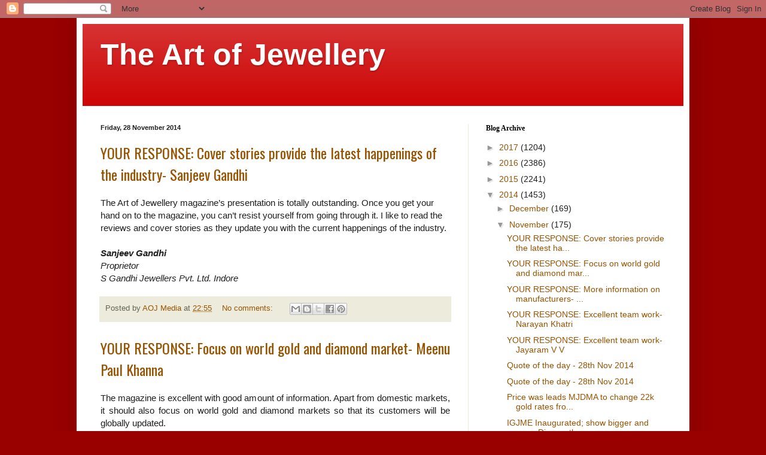

--- FILE ---
content_type: text/html; charset=UTF-8
request_url: https://aojmedia.blogspot.com/2014/11/
body_size: 38018
content:
<!DOCTYPE html>
<html class='v2' dir='ltr' lang='en-GB'>
<head>
<link href='https://www.blogger.com/static/v1/widgets/335934321-css_bundle_v2.css' rel='stylesheet' type='text/css'/>
<meta content='width=1100' name='viewport'/>
<meta content='text/html; charset=UTF-8' http-equiv='Content-Type'/>
<meta content='blogger' name='generator'/>
<link href='https://aojmedia.blogspot.com/favicon.ico' rel='icon' type='image/x-icon'/>
<link href='http://aojmedia.blogspot.com/2014/11/' rel='canonical'/>
<link rel="alternate" type="application/atom+xml" title="The Art of Jewellery - Atom" href="https://aojmedia.blogspot.com/feeds/posts/default" />
<link rel="alternate" type="application/rss+xml" title="The Art of Jewellery - RSS" href="https://aojmedia.blogspot.com/feeds/posts/default?alt=rss" />
<link rel="service.post" type="application/atom+xml" title="The Art of Jewellery - Atom" href="https://www.blogger.com/feeds/192478678206078396/posts/default" />
<!--Can't find substitution for tag [blog.ieCssRetrofitLinks]-->
<meta content='http://aojmedia.blogspot.com/2014/11/' property='og:url'/>
<meta content='The Art of Jewellery' property='og:title'/>
<meta content='' property='og:description'/>
<title>The Art of Jewellery: November 2014</title>
<style type='text/css'>@font-face{font-family:'Oswald';font-style:normal;font-weight:400;font-display:swap;src:url(//fonts.gstatic.com/s/oswald/v57/TK3_WkUHHAIjg75cFRf3bXL8LICs1_FvsUtiZSSUhiCXABTV.woff2)format('woff2');unicode-range:U+0460-052F,U+1C80-1C8A,U+20B4,U+2DE0-2DFF,U+A640-A69F,U+FE2E-FE2F;}@font-face{font-family:'Oswald';font-style:normal;font-weight:400;font-display:swap;src:url(//fonts.gstatic.com/s/oswald/v57/TK3_WkUHHAIjg75cFRf3bXL8LICs1_FvsUJiZSSUhiCXABTV.woff2)format('woff2');unicode-range:U+0301,U+0400-045F,U+0490-0491,U+04B0-04B1,U+2116;}@font-face{font-family:'Oswald';font-style:normal;font-weight:400;font-display:swap;src:url(//fonts.gstatic.com/s/oswald/v57/TK3_WkUHHAIjg75cFRf3bXL8LICs1_FvsUliZSSUhiCXABTV.woff2)format('woff2');unicode-range:U+0102-0103,U+0110-0111,U+0128-0129,U+0168-0169,U+01A0-01A1,U+01AF-01B0,U+0300-0301,U+0303-0304,U+0308-0309,U+0323,U+0329,U+1EA0-1EF9,U+20AB;}@font-face{font-family:'Oswald';font-style:normal;font-weight:400;font-display:swap;src:url(//fonts.gstatic.com/s/oswald/v57/TK3_WkUHHAIjg75cFRf3bXL8LICs1_FvsUhiZSSUhiCXABTV.woff2)format('woff2');unicode-range:U+0100-02BA,U+02BD-02C5,U+02C7-02CC,U+02CE-02D7,U+02DD-02FF,U+0304,U+0308,U+0329,U+1D00-1DBF,U+1E00-1E9F,U+1EF2-1EFF,U+2020,U+20A0-20AB,U+20AD-20C0,U+2113,U+2C60-2C7F,U+A720-A7FF;}@font-face{font-family:'Oswald';font-style:normal;font-weight:400;font-display:swap;src:url(//fonts.gstatic.com/s/oswald/v57/TK3_WkUHHAIjg75cFRf3bXL8LICs1_FvsUZiZSSUhiCXAA.woff2)format('woff2');unicode-range:U+0000-00FF,U+0131,U+0152-0153,U+02BB-02BC,U+02C6,U+02DA,U+02DC,U+0304,U+0308,U+0329,U+2000-206F,U+20AC,U+2122,U+2191,U+2193,U+2212,U+2215,U+FEFF,U+FFFD;}</style>
<style id='page-skin-1' type='text/css'><!--
/*
-----------------------------------------------
Blogger Template Style
Name:     Simple
Designer: Blogger
URL:      www.blogger.com
----------------------------------------------- */
/* Content
----------------------------------------------- */
body {
font: normal normal 14px Arial, Tahoma, Helvetica, FreeSans, sans-serif;
color: #1f1f1f;
background: #990000 none no-repeat scroll center center;
padding: 0 40px 40px 40px;
}
html body .region-inner {
min-width: 0;
max-width: 100%;
width: auto;
}
h2 {
font-size: 22px;
}
a:link {
text-decoration:none;
color: #985300;
}
a:visited {
text-decoration:none;
color: #878787;
}
a:hover {
text-decoration:underline;
color: #fe4f00;
}
.body-fauxcolumn-outer .fauxcolumn-inner {
background: transparent none repeat scroll top left;
_background-image: none;
}
.body-fauxcolumn-outer .cap-top {
position: absolute;
z-index: 1;
height: 400px;
width: 100%;
}
.body-fauxcolumn-outer .cap-top .cap-left {
width: 100%;
background: transparent none repeat-x scroll top left;
_background-image: none;
}
.content-outer {
-moz-box-shadow: 0 0 40px rgba(0, 0, 0, .15);
-webkit-box-shadow: 0 0 5px rgba(0, 0, 0, .15);
-goog-ms-box-shadow: 0 0 10px #333333;
box-shadow: 0 0 40px rgba(0, 0, 0, .15);
margin-bottom: 1px;
}
.content-inner {
padding: 10px 10px;
}
.content-inner {
background-color: #ffffff;
}
/* Header
----------------------------------------------- */
.header-outer {
background: #cc0000 url(//www.blogblog.com/1kt/simple/gradients_light.png) repeat-x scroll 0 -400px;
_background-image: none;
}
.Header h1 {
font: normal bold 50px Arial, Tahoma, Helvetica, FreeSans, sans-serif;
color: #ffffff;
text-shadow: 1px 2px 3px rgba(0, 0, 0, .2);
}
.Header h1 a {
color: #ffffff;
}
.Header .description {
font-size: 140%;
color: #ffffff;
}
.header-inner .Header .titlewrapper {
padding: 22px 30px;
}
.header-inner .Header .descriptionwrapper {
padding: 0 30px;
}
/* Tabs
----------------------------------------------- */
.tabs-inner .section:first-child {
border-top: 0 solid #ede8dc;
}
.tabs-inner .section:first-child ul {
margin-top: -0;
border-top: 0 solid #ede8dc;
border-left: 0 solid #ede8dc;
border-right: 0 solid #ede8dc;
}
.tabs-inner .widget ul {
background: #fffced none repeat-x scroll 0 -800px;
_background-image: none;
border-bottom: 1px solid #ede8dc;
margin-top: 0;
margin-left: -30px;
margin-right: -30px;
}
.tabs-inner .widget li a {
display: inline-block;
padding: .6em 1em;
font: normal normal 16px Georgia, Utopia, 'Palatino Linotype', Palatino, serif;
color: #988f76;
border-left: 1px solid #ffffff;
border-right: 1px solid #ede8dc;
}
.tabs-inner .widget li:first-child a {
border-left: none;
}
.tabs-inner .widget li.selected a, .tabs-inner .widget li a:hover {
color: #000000;
background-color: #fffced;
text-decoration: none;
}
/* Columns
----------------------------------------------- */
.main-outer {
border-top: 0 solid #ede8dc;
}
.fauxcolumn-left-outer .fauxcolumn-inner {
border-right: 1px solid #ede8dc;
}
.fauxcolumn-right-outer .fauxcolumn-inner {
border-left: 1px solid #ede8dc;
}
/* Headings
----------------------------------------------- */
div.widget > h2,
div.widget h2.title {
margin: 0 0 1em 0;
font: normal bold 12px Georgia, Utopia, 'Palatino Linotype', Palatino, serif;
color: #000000;
}
/* Widgets
----------------------------------------------- */
.widget .zippy {
color: #989898;
text-shadow: 2px 2px 1px rgba(0, 0, 0, .1);
}
.widget .popular-posts ul {
list-style: none;
}
/* Posts
----------------------------------------------- */
h2.date-header {
font: normal bold 11px Arial, Tahoma, Helvetica, FreeSans, sans-serif;
}
.date-header span {
background-color: transparent;
color: #1f1f1f;
padding: inherit;
letter-spacing: inherit;
margin: inherit;
}
.main-inner {
padding-top: 30px;
padding-bottom: 30px;
}
.main-inner .column-center-inner {
padding: 0 15px;
}
.main-inner .column-center-inner .section {
margin: 0 15px;
}
.post {
margin: 0 0 25px 0;
}
h3.post-title, .comments h4 {
font: normal normal 24px Oswald;
margin: .75em 0 0;
}
.post-body {
font-size: 110%;
line-height: 1.4;
position: relative;
}
.post-body img, .post-body .tr-caption-container, .Profile img, .Image img,
.BlogList .item-thumbnail img {
padding: 2px;
background: #ffffff;
border: 1px solid #ededed;
-moz-box-shadow: 1px 1px 5px rgba(0, 0, 0, .1);
-webkit-box-shadow: 1px 1px 5px rgba(0, 0, 0, .1);
box-shadow: 1px 1px 5px rgba(0, 0, 0, .1);
}
.post-body img, .post-body .tr-caption-container {
padding: 5px;
}
.post-body .tr-caption-container {
color: #1f1f1f;
}
.post-body .tr-caption-container img {
padding: 0;
background: transparent;
border: none;
-moz-box-shadow: 0 0 0 rgba(0, 0, 0, .1);
-webkit-box-shadow: 0 0 0 rgba(0, 0, 0, .1);
box-shadow: 0 0 0 rgba(0, 0, 0, .1);
}
.post-header {
margin: 0 0 1.5em;
line-height: 1.6;
font-size: 90%;
}
.post-footer {
margin: 20px -2px 0;
padding: 5px 10px;
color: #626554;
background-color: #edecdc;
border-bottom: 1px solid #ededed;
line-height: 1.6;
font-size: 90%;
}
#comments .comment-author {
padding-top: 1.5em;
border-top: 1px solid #ede8dc;
background-position: 0 1.5em;
}
#comments .comment-author:first-child {
padding-top: 0;
border-top: none;
}
.avatar-image-container {
margin: .2em 0 0;
}
#comments .avatar-image-container img {
border: 1px solid #ededed;
}
/* Comments
----------------------------------------------- */
.comments .comments-content .icon.blog-author {
background-repeat: no-repeat;
background-image: url([data-uri]);
}
.comments .comments-content .loadmore a {
border-top: 1px solid #989898;
border-bottom: 1px solid #989898;
}
.comments .comment-thread.inline-thread {
background-color: #edecdc;
}
.comments .continue {
border-top: 2px solid #989898;
}
/* Accents
---------------------------------------------- */
.section-columns td.columns-cell {
border-left: 1px solid #ede8dc;
}
.blog-pager {
background: transparent none no-repeat scroll top center;
}
.blog-pager-older-link, .home-link,
.blog-pager-newer-link {
background-color: #ffffff;
padding: 5px;
}
.footer-outer {
border-top: 0 dashed #bbbbbb;
}
/* Mobile
----------------------------------------------- */
body.mobile  {
background-size: auto;
}
.mobile .body-fauxcolumn-outer {
background: transparent none repeat scroll top left;
}
.mobile .body-fauxcolumn-outer .cap-top {
background-size: 100% auto;
}
.mobile .content-outer {
-webkit-box-shadow: 0 0 3px rgba(0, 0, 0, .15);
box-shadow: 0 0 3px rgba(0, 0, 0, .15);
}
.mobile .tabs-inner .widget ul {
margin-left: 0;
margin-right: 0;
}
.mobile .post {
margin: 0;
}
.mobile .main-inner .column-center-inner .section {
margin: 0;
}
.mobile .date-header span {
padding: 0.1em 10px;
margin: 0 -10px;
}
.mobile h3.post-title {
margin: 0;
}
.mobile .blog-pager {
background: transparent none no-repeat scroll top center;
}
.mobile .footer-outer {
border-top: none;
}
.mobile .main-inner, .mobile .footer-inner {
background-color: #ffffff;
}
.mobile-index-contents {
color: #1f1f1f;
}
.mobile-link-button {
background-color: #985300;
}
.mobile-link-button a:link, .mobile-link-button a:visited {
color: #ffffff;
}
.mobile .tabs-inner .section:first-child {
border-top: none;
}
.mobile .tabs-inner .PageList .widget-content {
background-color: #fffced;
color: #000000;
border-top: 1px solid #ede8dc;
border-bottom: 1px solid #ede8dc;
}
.mobile .tabs-inner .PageList .widget-content .pagelist-arrow {
border-left: 1px solid #ede8dc;
}

--></style>
<style id='template-skin-1' type='text/css'><!--
body {
min-width: 1024px;
}
.content-outer, .content-fauxcolumn-outer, .region-inner {
min-width: 1024px;
max-width: 1024px;
_width: 1024px;
}
.main-inner .columns {
padding-left: 0px;
padding-right: 360px;
}
.main-inner .fauxcolumn-center-outer {
left: 0px;
right: 360px;
/* IE6 does not respect left and right together */
_width: expression(this.parentNode.offsetWidth -
parseInt("0px") -
parseInt("360px") + 'px');
}
.main-inner .fauxcolumn-left-outer {
width: 0px;
}
.main-inner .fauxcolumn-right-outer {
width: 360px;
}
.main-inner .column-left-outer {
width: 0px;
right: 100%;
margin-left: -0px;
}
.main-inner .column-right-outer {
width: 360px;
margin-right: -360px;
}
#layout {
min-width: 0;
}
#layout .content-outer {
min-width: 0;
width: 800px;
}
#layout .region-inner {
min-width: 0;
width: auto;
}
body#layout div.add_widget {
padding: 8px;
}
body#layout div.add_widget a {
margin-left: 32px;
}
--></style>
<link href='https://www.blogger.com/dyn-css/authorization.css?targetBlogID=192478678206078396&amp;zx=9b021f86-e596-4ed3-bfc2-39d20ef2c7a5' media='none' onload='if(media!=&#39;all&#39;)media=&#39;all&#39;' rel='stylesheet'/><noscript><link href='https://www.blogger.com/dyn-css/authorization.css?targetBlogID=192478678206078396&amp;zx=9b021f86-e596-4ed3-bfc2-39d20ef2c7a5' rel='stylesheet'/></noscript>
<meta name='google-adsense-platform-account' content='ca-host-pub-1556223355139109'/>
<meta name='google-adsense-platform-domain' content='blogspot.com'/>

</head>
<body class='loading variant-literate'>
<div class='navbar section' id='navbar' name='Navbar'><div class='widget Navbar' data-version='1' id='Navbar1'><script type="text/javascript">
    function setAttributeOnload(object, attribute, val) {
      if(window.addEventListener) {
        window.addEventListener('load',
          function(){ object[attribute] = val; }, false);
      } else {
        window.attachEvent('onload', function(){ object[attribute] = val; });
      }
    }
  </script>
<div id="navbar-iframe-container"></div>
<script type="text/javascript" src="https://apis.google.com/js/platform.js"></script>
<script type="text/javascript">
      gapi.load("gapi.iframes:gapi.iframes.style.bubble", function() {
        if (gapi.iframes && gapi.iframes.getContext) {
          gapi.iframes.getContext().openChild({
              url: 'https://www.blogger.com/navbar/192478678206078396?origin\x3dhttps://aojmedia.blogspot.com',
              where: document.getElementById("navbar-iframe-container"),
              id: "navbar-iframe"
          });
        }
      });
    </script><script type="text/javascript">
(function() {
var script = document.createElement('script');
script.type = 'text/javascript';
script.src = '//pagead2.googlesyndication.com/pagead/js/google_top_exp.js';
var head = document.getElementsByTagName('head')[0];
if (head) {
head.appendChild(script);
}})();
</script>
</div></div>
<div class='body-fauxcolumns'>
<div class='fauxcolumn-outer body-fauxcolumn-outer'>
<div class='cap-top'>
<div class='cap-left'></div>
<div class='cap-right'></div>
</div>
<div class='fauxborder-left'>
<div class='fauxborder-right'></div>
<div class='fauxcolumn-inner'>
</div>
</div>
<div class='cap-bottom'>
<div class='cap-left'></div>
<div class='cap-right'></div>
</div>
</div>
</div>
<div class='content'>
<div class='content-fauxcolumns'>
<div class='fauxcolumn-outer content-fauxcolumn-outer'>
<div class='cap-top'>
<div class='cap-left'></div>
<div class='cap-right'></div>
</div>
<div class='fauxborder-left'>
<div class='fauxborder-right'></div>
<div class='fauxcolumn-inner'>
</div>
</div>
<div class='cap-bottom'>
<div class='cap-left'></div>
<div class='cap-right'></div>
</div>
</div>
</div>
<div class='content-outer'>
<div class='content-cap-top cap-top'>
<div class='cap-left'></div>
<div class='cap-right'></div>
</div>
<div class='fauxborder-left content-fauxborder-left'>
<div class='fauxborder-right content-fauxborder-right'></div>
<div class='content-inner'>
<header>
<div class='header-outer'>
<div class='header-cap-top cap-top'>
<div class='cap-left'></div>
<div class='cap-right'></div>
</div>
<div class='fauxborder-left header-fauxborder-left'>
<div class='fauxborder-right header-fauxborder-right'></div>
<div class='region-inner header-inner'>
<div class='header section' id='header' name='Header'><div class='widget Header' data-version='1' id='Header1'>
<div id='header-inner'>
<div class='titlewrapper'>
<h1 class='title'>
<a href='https://aojmedia.blogspot.com/'>
The Art of Jewellery
</a>
</h1>
</div>
<div class='descriptionwrapper'>
<p class='description'><span>
</span></p>
</div>
</div>
</div></div>
</div>
</div>
<div class='header-cap-bottom cap-bottom'>
<div class='cap-left'></div>
<div class='cap-right'></div>
</div>
</div>
</header>
<div class='tabs-outer'>
<div class='tabs-cap-top cap-top'>
<div class='cap-left'></div>
<div class='cap-right'></div>
</div>
<div class='fauxborder-left tabs-fauxborder-left'>
<div class='fauxborder-right tabs-fauxborder-right'></div>
<div class='region-inner tabs-inner'>
<div class='tabs no-items section' id='crosscol' name='Cross-column'></div>
<div class='tabs no-items section' id='crosscol-overflow' name='Cross-Column 2'></div>
</div>
</div>
<div class='tabs-cap-bottom cap-bottom'>
<div class='cap-left'></div>
<div class='cap-right'></div>
</div>
</div>
<div class='main-outer'>
<div class='main-cap-top cap-top'>
<div class='cap-left'></div>
<div class='cap-right'></div>
</div>
<div class='fauxborder-left main-fauxborder-left'>
<div class='fauxborder-right main-fauxborder-right'></div>
<div class='region-inner main-inner'>
<div class='columns fauxcolumns'>
<div class='fauxcolumn-outer fauxcolumn-center-outer'>
<div class='cap-top'>
<div class='cap-left'></div>
<div class='cap-right'></div>
</div>
<div class='fauxborder-left'>
<div class='fauxborder-right'></div>
<div class='fauxcolumn-inner'>
</div>
</div>
<div class='cap-bottom'>
<div class='cap-left'></div>
<div class='cap-right'></div>
</div>
</div>
<div class='fauxcolumn-outer fauxcolumn-left-outer'>
<div class='cap-top'>
<div class='cap-left'></div>
<div class='cap-right'></div>
</div>
<div class='fauxborder-left'>
<div class='fauxborder-right'></div>
<div class='fauxcolumn-inner'>
</div>
</div>
<div class='cap-bottom'>
<div class='cap-left'></div>
<div class='cap-right'></div>
</div>
</div>
<div class='fauxcolumn-outer fauxcolumn-right-outer'>
<div class='cap-top'>
<div class='cap-left'></div>
<div class='cap-right'></div>
</div>
<div class='fauxborder-left'>
<div class='fauxborder-right'></div>
<div class='fauxcolumn-inner'>
</div>
</div>
<div class='cap-bottom'>
<div class='cap-left'></div>
<div class='cap-right'></div>
</div>
</div>
<!-- corrects IE6 width calculation -->
<div class='columns-inner'>
<div class='column-center-outer'>
<div class='column-center-inner'>
<div class='main section' id='main' name='Main'><div class='widget Blog' data-version='1' id='Blog1'>
<div class='blog-posts hfeed'>

          <div class="date-outer">
        
<h2 class='date-header'><span>Friday, 28 November 2014</span></h2>

          <div class="date-posts">
        
<div class='post-outer'>
<div class='post hentry uncustomized-post-template' itemprop='blogPost' itemscope='itemscope' itemtype='http://schema.org/BlogPosting'>
<meta content='192478678206078396' itemprop='blogId'/>
<meta content='343116880857553967' itemprop='postId'/>
<a name='343116880857553967'></a>
<h3 class='post-title entry-title' itemprop='name'>
<a href='https://aojmedia.blogspot.com/2014/11/your-response-cover-stories-provide.html'>YOUR RESPONSE: Cover stories provide the latest happenings of the industry- Sanjeev Gandhi</a>
</h3>
<div class='post-header'>
<div class='post-header-line-1'></div>
</div>
<div class='post-body entry-content' id='post-body-343116880857553967' itemprop='description articleBody'>
<div dir="ltr" style="text-align: left;" trbidi="on">
<span class="userContent" data-ft="{&quot;tn&quot;:&quot;K&quot;}">The Art of Jewellery magazine&#8217;s presentation is totally outstanding. 
Once you get your hand on to the magazine, you can&#8217;t resist yourself 
from going through it. I like to read the reviews and cover stories as 
they update you with the current happenings of the industry.<br /> <br /> <i><b>Sanjeev Gandhi</b><br /> Proprietor<br /> S Gandhi Jewellers Pvt. Ltd. Indore</i></span></div>
<div style='clear: both;'></div>
</div>
<div class='post-footer'>
<div class='post-footer-line post-footer-line-1'>
<span class='post-author vcard'>
Posted by
<span class='fn' itemprop='author' itemscope='itemscope' itemtype='http://schema.org/Person'>
<meta content='https://www.blogger.com/profile/16404847538997516897' itemprop='url'/>
<a class='g-profile' href='https://www.blogger.com/profile/16404847538997516897' rel='author' title='author profile'>
<span itemprop='name'>AOJ Media</span>
</a>
</span>
</span>
<span class='post-timestamp'>
at
<meta content='http://aojmedia.blogspot.com/2014/11/your-response-cover-stories-provide.html' itemprop='url'/>
<a class='timestamp-link' href='https://aojmedia.blogspot.com/2014/11/your-response-cover-stories-provide.html' rel='bookmark' title='permanent link'><abbr class='published' itemprop='datePublished' title='2014-11-28T22:55:00-08:00'>22:55</abbr></a>
</span>
<span class='post-comment-link'>
<a class='comment-link' href='https://aojmedia.blogspot.com/2014/11/your-response-cover-stories-provide.html#comment-form' onclick=''>
No comments:
  </a>
</span>
<span class='post-icons'>
<span class='item-control blog-admin pid-1874546606'>
<a href='https://www.blogger.com/post-edit.g?blogID=192478678206078396&postID=343116880857553967&from=pencil' title='Edit Post'>
<img alt='' class='icon-action' height='18' src='https://resources.blogblog.com/img/icon18_edit_allbkg.gif' width='18'/>
</a>
</span>
</span>
<div class='post-share-buttons goog-inline-block'>
<a class='goog-inline-block share-button sb-email' href='https://www.blogger.com/share-post.g?blogID=192478678206078396&postID=343116880857553967&target=email' target='_blank' title='Email This'><span class='share-button-link-text'>Email This</span></a><a class='goog-inline-block share-button sb-blog' href='https://www.blogger.com/share-post.g?blogID=192478678206078396&postID=343116880857553967&target=blog' onclick='window.open(this.href, "_blank", "height=270,width=475"); return false;' target='_blank' title='BlogThis!'><span class='share-button-link-text'>BlogThis!</span></a><a class='goog-inline-block share-button sb-twitter' href='https://www.blogger.com/share-post.g?blogID=192478678206078396&postID=343116880857553967&target=twitter' target='_blank' title='Share to X'><span class='share-button-link-text'>Share to X</span></a><a class='goog-inline-block share-button sb-facebook' href='https://www.blogger.com/share-post.g?blogID=192478678206078396&postID=343116880857553967&target=facebook' onclick='window.open(this.href, "_blank", "height=430,width=640"); return false;' target='_blank' title='Share to Facebook'><span class='share-button-link-text'>Share to Facebook</span></a><a class='goog-inline-block share-button sb-pinterest' href='https://www.blogger.com/share-post.g?blogID=192478678206078396&postID=343116880857553967&target=pinterest' target='_blank' title='Share to Pinterest'><span class='share-button-link-text'>Share to Pinterest</span></a>
</div>
</div>
<div class='post-footer-line post-footer-line-2'>
<span class='post-labels'>
</span>
</div>
<div class='post-footer-line post-footer-line-3'>
<span class='post-location'>
</span>
</div>
</div>
</div>
</div>
<div class='post-outer'>
<div class='post hentry uncustomized-post-template' itemprop='blogPost' itemscope='itemscope' itemtype='http://schema.org/BlogPosting'>
<meta content='192478678206078396' itemprop='blogId'/>
<meta content='7487968234155875469' itemprop='postId'/>
<a name='7487968234155875469'></a>
<h3 class='post-title entry-title' itemprop='name'>
<a href='https://aojmedia.blogspot.com/2014/11/your-response-focus-on-world-gold-and.html'>YOUR RESPONSE: Focus on world gold and diamond market- Meenu Paul Khanna</a>
</h3>
<div class='post-header'>
<div class='post-header-line-1'></div>
</div>
<div class='post-body entry-content' id='post-body-7487968234155875469' itemprop='description articleBody'>
<div dir="ltr" style="text-align: left;" trbidi="on">
<div style="text-align: justify;">
The magazine is excellent with good amount of information. Apart from domestic markets, it should also focus on world gold and diamond markets so that its customers will be globally updated.<br /><i><br /><b>Meenu Paul Khanna</b><br />Proprietor<br />Le Khanna Jewellers, Ludhiana</i></div>
</div>
<div style='clear: both;'></div>
</div>
<div class='post-footer'>
<div class='post-footer-line post-footer-line-1'>
<span class='post-author vcard'>
Posted by
<span class='fn' itemprop='author' itemscope='itemscope' itemtype='http://schema.org/Person'>
<meta content='https://www.blogger.com/profile/16404847538997516897' itemprop='url'/>
<a class='g-profile' href='https://www.blogger.com/profile/16404847538997516897' rel='author' title='author profile'>
<span itemprop='name'>AOJ Media</span>
</a>
</span>
</span>
<span class='post-timestamp'>
at
<meta content='http://aojmedia.blogspot.com/2014/11/your-response-focus-on-world-gold-and.html' itemprop='url'/>
<a class='timestamp-link' href='https://aojmedia.blogspot.com/2014/11/your-response-focus-on-world-gold-and.html' rel='bookmark' title='permanent link'><abbr class='published' itemprop='datePublished' title='2014-11-28T22:17:00-08:00'>22:17</abbr></a>
</span>
<span class='post-comment-link'>
<a class='comment-link' href='https://aojmedia.blogspot.com/2014/11/your-response-focus-on-world-gold-and.html#comment-form' onclick=''>
No comments:
  </a>
</span>
<span class='post-icons'>
<span class='item-control blog-admin pid-1874546606'>
<a href='https://www.blogger.com/post-edit.g?blogID=192478678206078396&postID=7487968234155875469&from=pencil' title='Edit Post'>
<img alt='' class='icon-action' height='18' src='https://resources.blogblog.com/img/icon18_edit_allbkg.gif' width='18'/>
</a>
</span>
</span>
<div class='post-share-buttons goog-inline-block'>
<a class='goog-inline-block share-button sb-email' href='https://www.blogger.com/share-post.g?blogID=192478678206078396&postID=7487968234155875469&target=email' target='_blank' title='Email This'><span class='share-button-link-text'>Email This</span></a><a class='goog-inline-block share-button sb-blog' href='https://www.blogger.com/share-post.g?blogID=192478678206078396&postID=7487968234155875469&target=blog' onclick='window.open(this.href, "_blank", "height=270,width=475"); return false;' target='_blank' title='BlogThis!'><span class='share-button-link-text'>BlogThis!</span></a><a class='goog-inline-block share-button sb-twitter' href='https://www.blogger.com/share-post.g?blogID=192478678206078396&postID=7487968234155875469&target=twitter' target='_blank' title='Share to X'><span class='share-button-link-text'>Share to X</span></a><a class='goog-inline-block share-button sb-facebook' href='https://www.blogger.com/share-post.g?blogID=192478678206078396&postID=7487968234155875469&target=facebook' onclick='window.open(this.href, "_blank", "height=430,width=640"); return false;' target='_blank' title='Share to Facebook'><span class='share-button-link-text'>Share to Facebook</span></a><a class='goog-inline-block share-button sb-pinterest' href='https://www.blogger.com/share-post.g?blogID=192478678206078396&postID=7487968234155875469&target=pinterest' target='_blank' title='Share to Pinterest'><span class='share-button-link-text'>Share to Pinterest</span></a>
</div>
</div>
<div class='post-footer-line post-footer-line-2'>
<span class='post-labels'>
</span>
</div>
<div class='post-footer-line post-footer-line-3'>
<span class='post-location'>
</span>
</div>
</div>
</div>
</div>
<div class='post-outer'>
<div class='post hentry uncustomized-post-template' itemprop='blogPost' itemscope='itemscope' itemtype='http://schema.org/BlogPosting'>
<meta content='192478678206078396' itemprop='blogId'/>
<meta content='7325757571973700768' itemprop='postId'/>
<a name='7325757571973700768'></a>
<h3 class='post-title entry-title' itemprop='name'>
<a href='https://aojmedia.blogspot.com/2014/11/your-response-more-information-on.html'>YOUR RESPONSE: More information on manufacturers-  Anuj Gupta</a>
</h3>
<div class='post-header'>
<div class='post-header-line-1'></div>
</div>
<div class='post-body entry-content' id='post-body-7325757571973700768' itemprop='description articleBody'>
<div dir="ltr" style="text-align: left;" trbidi="on">
<div style="text-align: justify;">
Overall the magazine is excellent, it provides ample amount of information about the jewellery industry and helps us to keep in pace with the industry. Few more articles on manufacturer and manufacturing industry should be added in this magazine.<br /><br /><i><b>Anuj Gupta</b><br />Partner<br />Ratan Chand Jwala Nath Jewels, Gurgaon</i></div>
</div>
<div style='clear: both;'></div>
</div>
<div class='post-footer'>
<div class='post-footer-line post-footer-line-1'>
<span class='post-author vcard'>
Posted by
<span class='fn' itemprop='author' itemscope='itemscope' itemtype='http://schema.org/Person'>
<meta content='https://www.blogger.com/profile/16404847538997516897' itemprop='url'/>
<a class='g-profile' href='https://www.blogger.com/profile/16404847538997516897' rel='author' title='author profile'>
<span itemprop='name'>AOJ Media</span>
</a>
</span>
</span>
<span class='post-timestamp'>
at
<meta content='http://aojmedia.blogspot.com/2014/11/your-response-more-information-on.html' itemprop='url'/>
<a class='timestamp-link' href='https://aojmedia.blogspot.com/2014/11/your-response-more-information-on.html' rel='bookmark' title='permanent link'><abbr class='published' itemprop='datePublished' title='2014-11-28T22:11:00-08:00'>22:11</abbr></a>
</span>
<span class='post-comment-link'>
<a class='comment-link' href='https://aojmedia.blogspot.com/2014/11/your-response-more-information-on.html#comment-form' onclick=''>
No comments:
  </a>
</span>
<span class='post-icons'>
<span class='item-control blog-admin pid-1874546606'>
<a href='https://www.blogger.com/post-edit.g?blogID=192478678206078396&postID=7325757571973700768&from=pencil' title='Edit Post'>
<img alt='' class='icon-action' height='18' src='https://resources.blogblog.com/img/icon18_edit_allbkg.gif' width='18'/>
</a>
</span>
</span>
<div class='post-share-buttons goog-inline-block'>
<a class='goog-inline-block share-button sb-email' href='https://www.blogger.com/share-post.g?blogID=192478678206078396&postID=7325757571973700768&target=email' target='_blank' title='Email This'><span class='share-button-link-text'>Email This</span></a><a class='goog-inline-block share-button sb-blog' href='https://www.blogger.com/share-post.g?blogID=192478678206078396&postID=7325757571973700768&target=blog' onclick='window.open(this.href, "_blank", "height=270,width=475"); return false;' target='_blank' title='BlogThis!'><span class='share-button-link-text'>BlogThis!</span></a><a class='goog-inline-block share-button sb-twitter' href='https://www.blogger.com/share-post.g?blogID=192478678206078396&postID=7325757571973700768&target=twitter' target='_blank' title='Share to X'><span class='share-button-link-text'>Share to X</span></a><a class='goog-inline-block share-button sb-facebook' href='https://www.blogger.com/share-post.g?blogID=192478678206078396&postID=7325757571973700768&target=facebook' onclick='window.open(this.href, "_blank", "height=430,width=640"); return false;' target='_blank' title='Share to Facebook'><span class='share-button-link-text'>Share to Facebook</span></a><a class='goog-inline-block share-button sb-pinterest' href='https://www.blogger.com/share-post.g?blogID=192478678206078396&postID=7325757571973700768&target=pinterest' target='_blank' title='Share to Pinterest'><span class='share-button-link-text'>Share to Pinterest</span></a>
</div>
</div>
<div class='post-footer-line post-footer-line-2'>
<span class='post-labels'>
</span>
</div>
<div class='post-footer-line post-footer-line-3'>
<span class='post-location'>
</span>
</div>
</div>
</div>
</div>
<div class='post-outer'>
<div class='post hentry uncustomized-post-template' itemprop='blogPost' itemscope='itemscope' itemtype='http://schema.org/BlogPosting'>
<meta content='192478678206078396' itemprop='blogId'/>
<meta content='4283829715017424481' itemprop='postId'/>
<a name='4283829715017424481'></a>
<h3 class='post-title entry-title' itemprop='name'>
<a href='https://aojmedia.blogspot.com/2014/11/your-response-excellent-team-work_28.html'>YOUR RESPONSE: Excellent team work- Narayan Khatri</a>
</h3>
<div class='post-header'>
<div class='post-header-line-1'></div>
</div>
<div class='post-body entry-content' id='post-body-4283829715017424481' itemprop='description articleBody'>
<div dir="ltr" style="text-align: left;" trbidi="on">
<div style="text-align: justify;">
The Art of Jewellery Magazine is a complete package which delivers in and out information about the jewellery industry. The entire team associated with the magazine should be complemented for their excellent performance and I hope it will continue in the future as well.<br /><br /><i><b>Narayan Khatri</b><br />Proprietor<br />D.N. Jewellers, Nagpur</i></div>
</div>
<div style='clear: both;'></div>
</div>
<div class='post-footer'>
<div class='post-footer-line post-footer-line-1'>
<span class='post-author vcard'>
Posted by
<span class='fn' itemprop='author' itemscope='itemscope' itemtype='http://schema.org/Person'>
<meta content='https://www.blogger.com/profile/16404847538997516897' itemprop='url'/>
<a class='g-profile' href='https://www.blogger.com/profile/16404847538997516897' rel='author' title='author profile'>
<span itemprop='name'>AOJ Media</span>
</a>
</span>
</span>
<span class='post-timestamp'>
at
<meta content='http://aojmedia.blogspot.com/2014/11/your-response-excellent-team-work_28.html' itemprop='url'/>
<a class='timestamp-link' href='https://aojmedia.blogspot.com/2014/11/your-response-excellent-team-work_28.html' rel='bookmark' title='permanent link'><abbr class='published' itemprop='datePublished' title='2014-11-28T21:57:00-08:00'>21:57</abbr></a>
</span>
<span class='post-comment-link'>
<a class='comment-link' href='https://aojmedia.blogspot.com/2014/11/your-response-excellent-team-work_28.html#comment-form' onclick=''>
No comments:
  </a>
</span>
<span class='post-icons'>
<span class='item-control blog-admin pid-1874546606'>
<a href='https://www.blogger.com/post-edit.g?blogID=192478678206078396&postID=4283829715017424481&from=pencil' title='Edit Post'>
<img alt='' class='icon-action' height='18' src='https://resources.blogblog.com/img/icon18_edit_allbkg.gif' width='18'/>
</a>
</span>
</span>
<div class='post-share-buttons goog-inline-block'>
<a class='goog-inline-block share-button sb-email' href='https://www.blogger.com/share-post.g?blogID=192478678206078396&postID=4283829715017424481&target=email' target='_blank' title='Email This'><span class='share-button-link-text'>Email This</span></a><a class='goog-inline-block share-button sb-blog' href='https://www.blogger.com/share-post.g?blogID=192478678206078396&postID=4283829715017424481&target=blog' onclick='window.open(this.href, "_blank", "height=270,width=475"); return false;' target='_blank' title='BlogThis!'><span class='share-button-link-text'>BlogThis!</span></a><a class='goog-inline-block share-button sb-twitter' href='https://www.blogger.com/share-post.g?blogID=192478678206078396&postID=4283829715017424481&target=twitter' target='_blank' title='Share to X'><span class='share-button-link-text'>Share to X</span></a><a class='goog-inline-block share-button sb-facebook' href='https://www.blogger.com/share-post.g?blogID=192478678206078396&postID=4283829715017424481&target=facebook' onclick='window.open(this.href, "_blank", "height=430,width=640"); return false;' target='_blank' title='Share to Facebook'><span class='share-button-link-text'>Share to Facebook</span></a><a class='goog-inline-block share-button sb-pinterest' href='https://www.blogger.com/share-post.g?blogID=192478678206078396&postID=4283829715017424481&target=pinterest' target='_blank' title='Share to Pinterest'><span class='share-button-link-text'>Share to Pinterest</span></a>
</div>
</div>
<div class='post-footer-line post-footer-line-2'>
<span class='post-labels'>
</span>
</div>
<div class='post-footer-line post-footer-line-3'>
<span class='post-location'>
</span>
</div>
</div>
</div>
</div>
<div class='post-outer'>
<div class='post hentry uncustomized-post-template' itemprop='blogPost' itemscope='itemscope' itemtype='http://schema.org/BlogPosting'>
<meta content='192478678206078396' itemprop='blogId'/>
<meta content='4723838780582752073' itemprop='postId'/>
<a name='4723838780582752073'></a>
<h3 class='post-title entry-title' itemprop='name'>
<a href='https://aojmedia.blogspot.com/2014/11/your-response-excellent-team-work.html'>YOUR RESPONSE: Excellent team work- Jayaram V V</a>
</h3>
<div class='post-header'>
<div class='post-header-line-1'></div>
</div>
<div class='post-body entry-content' id='post-body-4723838780582752073' itemprop='description articleBody'>
<div dir="ltr" style="text-align: left;" trbidi="on">
<div style="text-align: justify;">
<span class="userContent" data-ft="{&quot;tn&quot;:&quot;K&quot;}">Only a hardworking and dedicated team can pull out such a lovely 
product. The magazine is a vital source of information for us and it 
keeps us updated with the latest trends in the business. I feel that the
 company should introduce a &#8216;whatsapp&#8217; service as well which will help 
us to send and receive latest jewellery designs immediately.<br /> <br /> <i><b>Jayaram V V</b><br /> Proprietor<br /> Rajeshwari Jewellers, Coorg</i></span></div>
</div>
<div style='clear: both;'></div>
</div>
<div class='post-footer'>
<div class='post-footer-line post-footer-line-1'>
<span class='post-author vcard'>
Posted by
<span class='fn' itemprop='author' itemscope='itemscope' itemtype='http://schema.org/Person'>
<meta content='https://www.blogger.com/profile/16404847538997516897' itemprop='url'/>
<a class='g-profile' href='https://www.blogger.com/profile/16404847538997516897' rel='author' title='author profile'>
<span itemprop='name'>AOJ Media</span>
</a>
</span>
</span>
<span class='post-timestamp'>
at
<meta content='http://aojmedia.blogspot.com/2014/11/your-response-excellent-team-work.html' itemprop='url'/>
<a class='timestamp-link' href='https://aojmedia.blogspot.com/2014/11/your-response-excellent-team-work.html' rel='bookmark' title='permanent link'><abbr class='published' itemprop='datePublished' title='2014-11-28T21:44:00-08:00'>21:44</abbr></a>
</span>
<span class='post-comment-link'>
<a class='comment-link' href='https://aojmedia.blogspot.com/2014/11/your-response-excellent-team-work.html#comment-form' onclick=''>
No comments:
  </a>
</span>
<span class='post-icons'>
<span class='item-control blog-admin pid-1874546606'>
<a href='https://www.blogger.com/post-edit.g?blogID=192478678206078396&postID=4723838780582752073&from=pencil' title='Edit Post'>
<img alt='' class='icon-action' height='18' src='https://resources.blogblog.com/img/icon18_edit_allbkg.gif' width='18'/>
</a>
</span>
</span>
<div class='post-share-buttons goog-inline-block'>
<a class='goog-inline-block share-button sb-email' href='https://www.blogger.com/share-post.g?blogID=192478678206078396&postID=4723838780582752073&target=email' target='_blank' title='Email This'><span class='share-button-link-text'>Email This</span></a><a class='goog-inline-block share-button sb-blog' href='https://www.blogger.com/share-post.g?blogID=192478678206078396&postID=4723838780582752073&target=blog' onclick='window.open(this.href, "_blank", "height=270,width=475"); return false;' target='_blank' title='BlogThis!'><span class='share-button-link-text'>BlogThis!</span></a><a class='goog-inline-block share-button sb-twitter' href='https://www.blogger.com/share-post.g?blogID=192478678206078396&postID=4723838780582752073&target=twitter' target='_blank' title='Share to X'><span class='share-button-link-text'>Share to X</span></a><a class='goog-inline-block share-button sb-facebook' href='https://www.blogger.com/share-post.g?blogID=192478678206078396&postID=4723838780582752073&target=facebook' onclick='window.open(this.href, "_blank", "height=430,width=640"); return false;' target='_blank' title='Share to Facebook'><span class='share-button-link-text'>Share to Facebook</span></a><a class='goog-inline-block share-button sb-pinterest' href='https://www.blogger.com/share-post.g?blogID=192478678206078396&postID=4723838780582752073&target=pinterest' target='_blank' title='Share to Pinterest'><span class='share-button-link-text'>Share to Pinterest</span></a>
</div>
</div>
<div class='post-footer-line post-footer-line-2'>
<span class='post-labels'>
</span>
</div>
<div class='post-footer-line post-footer-line-3'>
<span class='post-location'>
</span>
</div>
</div>
</div>
</div>
<div class='post-outer'>
<div class='post hentry uncustomized-post-template' itemprop='blogPost' itemscope='itemscope' itemtype='http://schema.org/BlogPosting'>
<meta content='https://blogger.googleusercontent.com/img/b/R29vZ2xl/AVvXsEjkG8RChFVA3q8r6dWqo_CqkkwEByFVWUfcCkfYWimnqPSVav2u893TTuA4cb5alYvWTf0eRrMxLqdFiHeh2wfYnCqSpNEz4rAUFURbVz9p9m-ui50IE8QDM0dUehWK0SzROkFvwOD2F5wU/s1600/Quote_FB_nov_Layout.png' itemprop='image_url'/>
<meta content='192478678206078396' itemprop='blogId'/>
<meta content='4589140752532643955' itemprop='postId'/>
<a name='4589140752532643955'></a>
<h3 class='post-title entry-title' itemprop='name'>
<a href='https://aojmedia.blogspot.com/2014/11/quote-of-day-28th-nov-2014.html'>Quote of the day - 28th Nov 2014</a>
</h3>
<div class='post-header'>
<div class='post-header-line-1'></div>
</div>
<div class='post-body entry-content' id='post-body-4589140752532643955' itemprop='description articleBody'>
<div dir="ltr" style="text-align: left;" trbidi="on">
<div style="text-align: justify;">
<span class="userContent">&#8220;The 
association has decided to reduce the gold charges from 93.5 to 91% in 
order to curb the fake advertisers .&#8221;</span></div>
<div style="text-align: justify;">
<br /></div>
<div style="text-align: justify;">
<i><span class="userContent"><b>Jayantilal J Challani,</b> president,
 MJDMA</span></i></div>
<br />
<div class="separator" style="clear: both; text-align: center;">
<a href="https://blogger.googleusercontent.com/img/b/R29vZ2xl/AVvXsEjkG8RChFVA3q8r6dWqo_CqkkwEByFVWUfcCkfYWimnqPSVav2u893TTuA4cb5alYvWTf0eRrMxLqdFiHeh2wfYnCqSpNEz4rAUFURbVz9p9m-ui50IE8QDM0dUehWK0SzROkFvwOD2F5wU/s1600/Quote_FB_nov_Layout.png" imageanchor="1" style="clear: left; float: left; margin-bottom: 1em; margin-right: 1em;"><img border="0" src="https://blogger.googleusercontent.com/img/b/R29vZ2xl/AVvXsEjkG8RChFVA3q8r6dWqo_CqkkwEByFVWUfcCkfYWimnqPSVav2u893TTuA4cb5alYvWTf0eRrMxLqdFiHeh2wfYnCqSpNEz4rAUFURbVz9p9m-ui50IE8QDM0dUehWK0SzROkFvwOD2F5wU/s1600/Quote_FB_nov_Layout.png" /></a></div>
</div>
<div style='clear: both;'></div>
</div>
<div class='post-footer'>
<div class='post-footer-line post-footer-line-1'>
<span class='post-author vcard'>
Posted by
<span class='fn' itemprop='author' itemscope='itemscope' itemtype='http://schema.org/Person'>
<meta content='https://www.blogger.com/profile/16404847538997516897' itemprop='url'/>
<a class='g-profile' href='https://www.blogger.com/profile/16404847538997516897' rel='author' title='author profile'>
<span itemprop='name'>AOJ Media</span>
</a>
</span>
</span>
<span class='post-timestamp'>
at
<meta content='http://aojmedia.blogspot.com/2014/11/quote-of-day-28th-nov-2014.html' itemprop='url'/>
<a class='timestamp-link' href='https://aojmedia.blogspot.com/2014/11/quote-of-day-28th-nov-2014.html' rel='bookmark' title='permanent link'><abbr class='published' itemprop='datePublished' title='2014-11-28T07:00:00-08:00'>07:00</abbr></a>
</span>
<span class='post-comment-link'>
<a class='comment-link' href='https://aojmedia.blogspot.com/2014/11/quote-of-day-28th-nov-2014.html#comment-form' onclick=''>
No comments:
  </a>
</span>
<span class='post-icons'>
<span class='item-control blog-admin pid-1874546606'>
<a href='https://www.blogger.com/post-edit.g?blogID=192478678206078396&postID=4589140752532643955&from=pencil' title='Edit Post'>
<img alt='' class='icon-action' height='18' src='https://resources.blogblog.com/img/icon18_edit_allbkg.gif' width='18'/>
</a>
</span>
</span>
<div class='post-share-buttons goog-inline-block'>
<a class='goog-inline-block share-button sb-email' href='https://www.blogger.com/share-post.g?blogID=192478678206078396&postID=4589140752532643955&target=email' target='_blank' title='Email This'><span class='share-button-link-text'>Email This</span></a><a class='goog-inline-block share-button sb-blog' href='https://www.blogger.com/share-post.g?blogID=192478678206078396&postID=4589140752532643955&target=blog' onclick='window.open(this.href, "_blank", "height=270,width=475"); return false;' target='_blank' title='BlogThis!'><span class='share-button-link-text'>BlogThis!</span></a><a class='goog-inline-block share-button sb-twitter' href='https://www.blogger.com/share-post.g?blogID=192478678206078396&postID=4589140752532643955&target=twitter' target='_blank' title='Share to X'><span class='share-button-link-text'>Share to X</span></a><a class='goog-inline-block share-button sb-facebook' href='https://www.blogger.com/share-post.g?blogID=192478678206078396&postID=4589140752532643955&target=facebook' onclick='window.open(this.href, "_blank", "height=430,width=640"); return false;' target='_blank' title='Share to Facebook'><span class='share-button-link-text'>Share to Facebook</span></a><a class='goog-inline-block share-button sb-pinterest' href='https://www.blogger.com/share-post.g?blogID=192478678206078396&postID=4589140752532643955&target=pinterest' target='_blank' title='Share to Pinterest'><span class='share-button-link-text'>Share to Pinterest</span></a>
</div>
</div>
<div class='post-footer-line post-footer-line-2'>
<span class='post-labels'>
</span>
</div>
<div class='post-footer-line post-footer-line-3'>
<span class='post-location'>
</span>
</div>
</div>
</div>
</div>
<div class='post-outer'>
<div class='post hentry uncustomized-post-template' itemprop='blogPost' itemscope='itemscope' itemtype='http://schema.org/BlogPosting'>
<meta content='https://blogger.googleusercontent.com/img/b/R29vZ2xl/AVvXsEgwR-BiiWryd3BCMtkt4S10l4rEKyyHNz678q2-uGw1PXX66YKhGfZRQ46XgHsQ_pp-kNk2s8yboZWWxj3ofQ0Y8qJREhOBkqnbKAs2_EzAiWXZT8TD-kc4lW2BAdoF2pp-12CNDXsRRug3/s1600/Quote_FB_nov_Layout_02.png' itemprop='image_url'/>
<meta content='192478678206078396' itemprop='blogId'/>
<meta content='878358042188097250' itemprop='postId'/>
<a name='878358042188097250'></a>
<h3 class='post-title entry-title' itemprop='name'>
<a href='https://aojmedia.blogspot.com/2014/11/quote-of-day-28th-nov-2014_28.html'>Quote of the day - 28th Nov 2014</a>
</h3>
<div class='post-header'>
<div class='post-header-line-1'></div>
</div>
<div class='post-body entry-content' id='post-body-878358042188097250' itemprop='description articleBody'>
<div dir="ltr" style="text-align: left;" trbidi="on">
<div style="text-align: justify;">
"Gold has intrinsic value. So anytime is a good time to purchase gold,''</div>
<div style="text-align: justify;">
<br /></div>
<div style="text-align: justify;">
<i><b>Mr C K Venkataraman,</b> CEO, Jewellery Division, Titan Company</i></div>
<br />
<div class="separator" style="clear: both; text-align: center;">
<a href="https://blogger.googleusercontent.com/img/b/R29vZ2xl/AVvXsEgwR-BiiWryd3BCMtkt4S10l4rEKyyHNz678q2-uGw1PXX66YKhGfZRQ46XgHsQ_pp-kNk2s8yboZWWxj3ofQ0Y8qJREhOBkqnbKAs2_EzAiWXZT8TD-kc4lW2BAdoF2pp-12CNDXsRRug3/s1600/Quote_FB_nov_Layout_02.png" imageanchor="1" style="clear: left; float: left; margin-bottom: 1em; margin-right: 1em;"><img border="0" src="https://blogger.googleusercontent.com/img/b/R29vZ2xl/AVvXsEgwR-BiiWryd3BCMtkt4S10l4rEKyyHNz678q2-uGw1PXX66YKhGfZRQ46XgHsQ_pp-kNk2s8yboZWWxj3ofQ0Y8qJREhOBkqnbKAs2_EzAiWXZT8TD-kc4lW2BAdoF2pp-12CNDXsRRug3/s1600/Quote_FB_nov_Layout_02.png" /></a></div>
</div>
<div style='clear: both;'></div>
</div>
<div class='post-footer'>
<div class='post-footer-line post-footer-line-1'>
<span class='post-author vcard'>
Posted by
<span class='fn' itemprop='author' itemscope='itemscope' itemtype='http://schema.org/Person'>
<meta content='https://www.blogger.com/profile/16404847538997516897' itemprop='url'/>
<a class='g-profile' href='https://www.blogger.com/profile/16404847538997516897' rel='author' title='author profile'>
<span itemprop='name'>AOJ Media</span>
</a>
</span>
</span>
<span class='post-timestamp'>
at
<meta content='http://aojmedia.blogspot.com/2014/11/quote-of-day-28th-nov-2014_28.html' itemprop='url'/>
<a class='timestamp-link' href='https://aojmedia.blogspot.com/2014/11/quote-of-day-28th-nov-2014_28.html' rel='bookmark' title='permanent link'><abbr class='published' itemprop='datePublished' title='2014-11-28T06:30:00-08:00'>06:30</abbr></a>
</span>
<span class='post-comment-link'>
<a class='comment-link' href='https://aojmedia.blogspot.com/2014/11/quote-of-day-28th-nov-2014_28.html#comment-form' onclick=''>
No comments:
  </a>
</span>
<span class='post-icons'>
<span class='item-control blog-admin pid-1874546606'>
<a href='https://www.blogger.com/post-edit.g?blogID=192478678206078396&postID=878358042188097250&from=pencil' title='Edit Post'>
<img alt='' class='icon-action' height='18' src='https://resources.blogblog.com/img/icon18_edit_allbkg.gif' width='18'/>
</a>
</span>
</span>
<div class='post-share-buttons goog-inline-block'>
<a class='goog-inline-block share-button sb-email' href='https://www.blogger.com/share-post.g?blogID=192478678206078396&postID=878358042188097250&target=email' target='_blank' title='Email This'><span class='share-button-link-text'>Email This</span></a><a class='goog-inline-block share-button sb-blog' href='https://www.blogger.com/share-post.g?blogID=192478678206078396&postID=878358042188097250&target=blog' onclick='window.open(this.href, "_blank", "height=270,width=475"); return false;' target='_blank' title='BlogThis!'><span class='share-button-link-text'>BlogThis!</span></a><a class='goog-inline-block share-button sb-twitter' href='https://www.blogger.com/share-post.g?blogID=192478678206078396&postID=878358042188097250&target=twitter' target='_blank' title='Share to X'><span class='share-button-link-text'>Share to X</span></a><a class='goog-inline-block share-button sb-facebook' href='https://www.blogger.com/share-post.g?blogID=192478678206078396&postID=878358042188097250&target=facebook' onclick='window.open(this.href, "_blank", "height=430,width=640"); return false;' target='_blank' title='Share to Facebook'><span class='share-button-link-text'>Share to Facebook</span></a><a class='goog-inline-block share-button sb-pinterest' href='https://www.blogger.com/share-post.g?blogID=192478678206078396&postID=878358042188097250&target=pinterest' target='_blank' title='Share to Pinterest'><span class='share-button-link-text'>Share to Pinterest</span></a>
</div>
</div>
<div class='post-footer-line post-footer-line-2'>
<span class='post-labels'>
</span>
</div>
<div class='post-footer-line post-footer-line-3'>
<span class='post-location'>
</span>
</div>
</div>
</div>
</div>
<div class='post-outer'>
<div class='post hentry uncustomized-post-template' itemprop='blogPost' itemscope='itemscope' itemtype='http://schema.org/BlogPosting'>
<meta content='https://blogger.googleusercontent.com/img/b/R29vZ2xl/AVvXsEj0-jVhs4pfGIrqo_x3tOIE6ubm3GJoAKd0xRCZ5bwEqio_AWmymAHAQLJxor0YQuvs7yNKuRsfBenfKxFWbv13DLpLkeTV6qVTER5eulufgcMjANNT3LsDM-9PieldUkArYDMKDBFZV_vV/s1600/gold-01.jpg' itemprop='image_url'/>
<meta content='192478678206078396' itemprop='blogId'/>
<meta content='1742055494977647591' itemprop='postId'/>
<a name='1742055494977647591'></a>
<h3 class='post-title entry-title' itemprop='name'>
<a href='https://aojmedia.blogspot.com/2014/11/price-was-leads-mjdma-to-change-22k.html'>Price was leads MJDMA to change 22k gold rates from 93.5% to 91%</a>
</h3>
<div class='post-header'>
<div class='post-header-line-1'></div>
</div>
<div class='post-body entry-content' id='post-body-1742055494977647591' itemprop='description articleBody'>
<div dir="ltr" style="text-align: left;" trbidi="on">
<div class="separator" style="clear: both; text-align: center;">
<a href="https://blogger.googleusercontent.com/img/b/R29vZ2xl/AVvXsEj0-jVhs4pfGIrqo_x3tOIE6ubm3GJoAKd0xRCZ5bwEqio_AWmymAHAQLJxor0YQuvs7yNKuRsfBenfKxFWbv13DLpLkeTV6qVTER5eulufgcMjANNT3LsDM-9PieldUkArYDMKDBFZV_vV/s1600/gold-01.jpg" imageanchor="1" style="clear: left; float: left; margin-bottom: 1em; margin-right: 1em;"><img border="0" height="100" src="https://blogger.googleusercontent.com/img/b/R29vZ2xl/AVvXsEj0-jVhs4pfGIrqo_x3tOIE6ubm3GJoAKd0xRCZ5bwEqio_AWmymAHAQLJxor0YQuvs7yNKuRsfBenfKxFWbv13DLpLkeTV6qVTER5eulufgcMjANNT3LsDM-9PieldUkArYDMKDBFZV_vV/s1600/gold-01.jpg" width="100" /></a></div>
<div style="text-align: justify;">
Madras Jewellers &amp; Diamond Merchants Association (MJDMA), Chennai 
has decided to change low wastage rates from 93.5 to 91 per cent. This 
step has been taken to save the industry from <a href="http://www.artofjewellery.com/latest_news_updates.php?art_id=5605">read more</a></div>
</div>
<div style='clear: both;'></div>
</div>
<div class='post-footer'>
<div class='post-footer-line post-footer-line-1'>
<span class='post-author vcard'>
Posted by
<span class='fn' itemprop='author' itemscope='itemscope' itemtype='http://schema.org/Person'>
<meta content='https://www.blogger.com/profile/16404847538997516897' itemprop='url'/>
<a class='g-profile' href='https://www.blogger.com/profile/16404847538997516897' rel='author' title='author profile'>
<span itemprop='name'>AOJ Media</span>
</a>
</span>
</span>
<span class='post-timestamp'>
at
<meta content='http://aojmedia.blogspot.com/2014/11/price-was-leads-mjdma-to-change-22k.html' itemprop='url'/>
<a class='timestamp-link' href='https://aojmedia.blogspot.com/2014/11/price-was-leads-mjdma-to-change-22k.html' rel='bookmark' title='permanent link'><abbr class='published' itemprop='datePublished' title='2014-11-28T05:38:00-08:00'>05:38</abbr></a>
</span>
<span class='post-comment-link'>
<a class='comment-link' href='https://aojmedia.blogspot.com/2014/11/price-was-leads-mjdma-to-change-22k.html#comment-form' onclick=''>
No comments:
  </a>
</span>
<span class='post-icons'>
<span class='item-control blog-admin pid-1874546606'>
<a href='https://www.blogger.com/post-edit.g?blogID=192478678206078396&postID=1742055494977647591&from=pencil' title='Edit Post'>
<img alt='' class='icon-action' height='18' src='https://resources.blogblog.com/img/icon18_edit_allbkg.gif' width='18'/>
</a>
</span>
</span>
<div class='post-share-buttons goog-inline-block'>
<a class='goog-inline-block share-button sb-email' href='https://www.blogger.com/share-post.g?blogID=192478678206078396&postID=1742055494977647591&target=email' target='_blank' title='Email This'><span class='share-button-link-text'>Email This</span></a><a class='goog-inline-block share-button sb-blog' href='https://www.blogger.com/share-post.g?blogID=192478678206078396&postID=1742055494977647591&target=blog' onclick='window.open(this.href, "_blank", "height=270,width=475"); return false;' target='_blank' title='BlogThis!'><span class='share-button-link-text'>BlogThis!</span></a><a class='goog-inline-block share-button sb-twitter' href='https://www.blogger.com/share-post.g?blogID=192478678206078396&postID=1742055494977647591&target=twitter' target='_blank' title='Share to X'><span class='share-button-link-text'>Share to X</span></a><a class='goog-inline-block share-button sb-facebook' href='https://www.blogger.com/share-post.g?blogID=192478678206078396&postID=1742055494977647591&target=facebook' onclick='window.open(this.href, "_blank", "height=430,width=640"); return false;' target='_blank' title='Share to Facebook'><span class='share-button-link-text'>Share to Facebook</span></a><a class='goog-inline-block share-button sb-pinterest' href='https://www.blogger.com/share-post.g?blogID=192478678206078396&postID=1742055494977647591&target=pinterest' target='_blank' title='Share to Pinterest'><span class='share-button-link-text'>Share to Pinterest</span></a>
</div>
</div>
<div class='post-footer-line post-footer-line-2'>
<span class='post-labels'>
</span>
</div>
<div class='post-footer-line post-footer-line-3'>
<span class='post-location'>
</span>
</div>
</div>
</div>
</div>
<div class='post-outer'>
<div class='post hentry uncustomized-post-template' itemprop='blogPost' itemscope='itemscope' itemtype='http://schema.org/BlogPosting'>
<meta content='https://blogger.googleusercontent.com/img/b/R29vZ2xl/AVvXsEh9WC8NsBkLtVBKvM5M-84wRHjgt9corEejWM0DfFroIbl0BK7MfjyHgjTnmO4JivS3vBzO7npwmHbCLJ6PJdJS-r87RhFS5mq9t8l8Qmse_Vg6_1oEiZQfj_WLmO8few6YdKduxPTc5AmR/s1600/chief-guest-GJEPC.jpg' itemprop='image_url'/>
<meta content='192478678206078396' itemprop='blogId'/>
<meta content='347374005593124472' itemprop='postId'/>
<a name='347374005593124472'></a>
<h3 class='post-title entry-title' itemprop='name'>
<a href='https://aojmedia.blogspot.com/2014/11/igjme-inaugurated-show-bigger-and-more.html'>IGJME Inaugurated; show bigger and more Diverse than last year</a>
</h3>
<div class='post-header'>
<div class='post-header-line-1'></div>
</div>
<div class='post-body entry-content' id='post-body-347374005593124472' itemprop='description articleBody'>
<div dir="ltr" style="text-align: left;" trbidi="on">
<div class="separator" style="clear: both; text-align: center;">
<a href="https://blogger.googleusercontent.com/img/b/R29vZ2xl/AVvXsEh9WC8NsBkLtVBKvM5M-84wRHjgt9corEejWM0DfFroIbl0BK7MfjyHgjTnmO4JivS3vBzO7npwmHbCLJ6PJdJS-r87RhFS5mq9t8l8Qmse_Vg6_1oEiZQfj_WLmO8few6YdKduxPTc5AmR/s1600/chief-guest-GJEPC.jpg" imageanchor="1" style="clear: left; float: left; margin-bottom: 1em; margin-right: 1em;"><img border="0" height="100" src="https://blogger.googleusercontent.com/img/b/R29vZ2xl/AVvXsEh9WC8NsBkLtVBKvM5M-84wRHjgt9corEejWM0DfFroIbl0BK7MfjyHgjTnmO4JivS3vBzO7npwmHbCLJ6PJdJS-r87RhFS5mq9t8l8Qmse_Vg6_1oEiZQfj_WLmO8few6YdKduxPTc5AmR/s1600/chief-guest-GJEPC.jpg" width="100" /></a></div>
<div style="text-align: justify;">
The second edition of the India Gem &amp; Jewellery Machinery Expo 
(IGJME) at the Surat International Exhibition and Convention Centre, 
Sarsana, has larger and more diverse exhibitor participation than last 
year, <a href="http://www.artofjewellery.com/latest_news_updates.php?art_id=5604">read more</a></div>
</div>
<div style='clear: both;'></div>
</div>
<div class='post-footer'>
<div class='post-footer-line post-footer-line-1'>
<span class='post-author vcard'>
Posted by
<span class='fn' itemprop='author' itemscope='itemscope' itemtype='http://schema.org/Person'>
<meta content='https://www.blogger.com/profile/16404847538997516897' itemprop='url'/>
<a class='g-profile' href='https://www.blogger.com/profile/16404847538997516897' rel='author' title='author profile'>
<span itemprop='name'>AOJ Media</span>
</a>
</span>
</span>
<span class='post-timestamp'>
at
<meta content='http://aojmedia.blogspot.com/2014/11/igjme-inaugurated-show-bigger-and-more.html' itemprop='url'/>
<a class='timestamp-link' href='https://aojmedia.blogspot.com/2014/11/igjme-inaugurated-show-bigger-and-more.html' rel='bookmark' title='permanent link'><abbr class='published' itemprop='datePublished' title='2014-11-28T05:35:00-08:00'>05:35</abbr></a>
</span>
<span class='post-comment-link'>
<a class='comment-link' href='https://aojmedia.blogspot.com/2014/11/igjme-inaugurated-show-bigger-and-more.html#comment-form' onclick=''>
No comments:
  </a>
</span>
<span class='post-icons'>
<span class='item-control blog-admin pid-1874546606'>
<a href='https://www.blogger.com/post-edit.g?blogID=192478678206078396&postID=347374005593124472&from=pencil' title='Edit Post'>
<img alt='' class='icon-action' height='18' src='https://resources.blogblog.com/img/icon18_edit_allbkg.gif' width='18'/>
</a>
</span>
</span>
<div class='post-share-buttons goog-inline-block'>
<a class='goog-inline-block share-button sb-email' href='https://www.blogger.com/share-post.g?blogID=192478678206078396&postID=347374005593124472&target=email' target='_blank' title='Email This'><span class='share-button-link-text'>Email This</span></a><a class='goog-inline-block share-button sb-blog' href='https://www.blogger.com/share-post.g?blogID=192478678206078396&postID=347374005593124472&target=blog' onclick='window.open(this.href, "_blank", "height=270,width=475"); return false;' target='_blank' title='BlogThis!'><span class='share-button-link-text'>BlogThis!</span></a><a class='goog-inline-block share-button sb-twitter' href='https://www.blogger.com/share-post.g?blogID=192478678206078396&postID=347374005593124472&target=twitter' target='_blank' title='Share to X'><span class='share-button-link-text'>Share to X</span></a><a class='goog-inline-block share-button sb-facebook' href='https://www.blogger.com/share-post.g?blogID=192478678206078396&postID=347374005593124472&target=facebook' onclick='window.open(this.href, "_blank", "height=430,width=640"); return false;' target='_blank' title='Share to Facebook'><span class='share-button-link-text'>Share to Facebook</span></a><a class='goog-inline-block share-button sb-pinterest' href='https://www.blogger.com/share-post.g?blogID=192478678206078396&postID=347374005593124472&target=pinterest' target='_blank' title='Share to Pinterest'><span class='share-button-link-text'>Share to Pinterest</span></a>
</div>
</div>
<div class='post-footer-line post-footer-line-2'>
<span class='post-labels'>
</span>
</div>
<div class='post-footer-line post-footer-line-3'>
<span class='post-location'>
</span>
</div>
</div>
</div>
</div>
<div class='post-outer'>
<div class='post hentry uncustomized-post-template' itemprop='blogPost' itemscope='itemscope' itemtype='http://schema.org/BlogPosting'>
<meta content='https://blogger.googleusercontent.com/img/b/R29vZ2xl/AVvXsEgNwihxqvSzjlmu6aNEHhyTwO1qGsUAeBXIQO7RKeOat3ASAJshyphenhyphenASJOzVneCYazGgFoHiKBh0rkpfmIAdc6-3E8tOECfC5NGydkMN8j3ft_ivfk8DzneX2zFfKhfQ4BQ-2oySQogu7JPNK/s1600/Gold--jewellery.jpg' itemprop='image_url'/>
<meta content='192478678206078396' itemprop='blogId'/>
<meta content='5647600812134342962' itemprop='postId'/>
<a name='5647600812134342962'></a>
<h3 class='post-title entry-title' itemprop='name'>
<a href='https://aojmedia.blogspot.com/2014/11/mumbai-gold-premiums-slip-but-nov.html'>Mumbai gold premiums slip but Nov imports could exceed 100 Tons again</a>
</h3>
<div class='post-header'>
<div class='post-header-line-1'></div>
</div>
<div class='post-body entry-content' id='post-body-5647600812134342962' itemprop='description articleBody'>
<div dir="ltr" style="text-align: left;" trbidi="on">
<div class="separator" style="clear: both; text-align: center;">
<a href="https://blogger.googleusercontent.com/img/b/R29vZ2xl/AVvXsEgNwihxqvSzjlmu6aNEHhyTwO1qGsUAeBXIQO7RKeOat3ASAJshyphenhyphenASJOzVneCYazGgFoHiKBh0rkpfmIAdc6-3E8tOECfC5NGydkMN8j3ft_ivfk8DzneX2zFfKhfQ4BQ-2oySQogu7JPNK/s1600/Gold--jewellery.jpg" imageanchor="1" style="clear: left; float: left; margin-bottom: 1em; margin-right: 1em;"><img border="0" height="100" src="https://blogger.googleusercontent.com/img/b/R29vZ2xl/AVvXsEgNwihxqvSzjlmu6aNEHhyTwO1qGsUAeBXIQO7RKeOat3ASAJshyphenhyphenASJOzVneCYazGgFoHiKBh0rkpfmIAdc6-3E8tOECfC5NGydkMN8j3ft_ivfk8DzneX2zFfKhfQ4BQ-2oySQogu7JPNK/s1600/Gold--jewellery.jpg" width="100" /></a></div>
<div style="text-align: justify;">
Gold premiums in Mumbai have dropped after the start of the Indian 
wedding season but November imports could well exceed 100 tons for the 
third month running, according to early indications.
<a href="http://www.artofjewellery.com/latest_news_updates.php?art_id=5603">read more</a></div>
</div>
<div style='clear: both;'></div>
</div>
<div class='post-footer'>
<div class='post-footer-line post-footer-line-1'>
<span class='post-author vcard'>
Posted by
<span class='fn' itemprop='author' itemscope='itemscope' itemtype='http://schema.org/Person'>
<meta content='https://www.blogger.com/profile/16404847538997516897' itemprop='url'/>
<a class='g-profile' href='https://www.blogger.com/profile/16404847538997516897' rel='author' title='author profile'>
<span itemprop='name'>AOJ Media</span>
</a>
</span>
</span>
<span class='post-timestamp'>
at
<meta content='http://aojmedia.blogspot.com/2014/11/mumbai-gold-premiums-slip-but-nov.html' itemprop='url'/>
<a class='timestamp-link' href='https://aojmedia.blogspot.com/2014/11/mumbai-gold-premiums-slip-but-nov.html' rel='bookmark' title='permanent link'><abbr class='published' itemprop='datePublished' title='2014-11-28T05:31:00-08:00'>05:31</abbr></a>
</span>
<span class='post-comment-link'>
<a class='comment-link' href='https://aojmedia.blogspot.com/2014/11/mumbai-gold-premiums-slip-but-nov.html#comment-form' onclick=''>
No comments:
  </a>
</span>
<span class='post-icons'>
<span class='item-control blog-admin pid-1874546606'>
<a href='https://www.blogger.com/post-edit.g?blogID=192478678206078396&postID=5647600812134342962&from=pencil' title='Edit Post'>
<img alt='' class='icon-action' height='18' src='https://resources.blogblog.com/img/icon18_edit_allbkg.gif' width='18'/>
</a>
</span>
</span>
<div class='post-share-buttons goog-inline-block'>
<a class='goog-inline-block share-button sb-email' href='https://www.blogger.com/share-post.g?blogID=192478678206078396&postID=5647600812134342962&target=email' target='_blank' title='Email This'><span class='share-button-link-text'>Email This</span></a><a class='goog-inline-block share-button sb-blog' href='https://www.blogger.com/share-post.g?blogID=192478678206078396&postID=5647600812134342962&target=blog' onclick='window.open(this.href, "_blank", "height=270,width=475"); return false;' target='_blank' title='BlogThis!'><span class='share-button-link-text'>BlogThis!</span></a><a class='goog-inline-block share-button sb-twitter' href='https://www.blogger.com/share-post.g?blogID=192478678206078396&postID=5647600812134342962&target=twitter' target='_blank' title='Share to X'><span class='share-button-link-text'>Share to X</span></a><a class='goog-inline-block share-button sb-facebook' href='https://www.blogger.com/share-post.g?blogID=192478678206078396&postID=5647600812134342962&target=facebook' onclick='window.open(this.href, "_blank", "height=430,width=640"); return false;' target='_blank' title='Share to Facebook'><span class='share-button-link-text'>Share to Facebook</span></a><a class='goog-inline-block share-button sb-pinterest' href='https://www.blogger.com/share-post.g?blogID=192478678206078396&postID=5647600812134342962&target=pinterest' target='_blank' title='Share to Pinterest'><span class='share-button-link-text'>Share to Pinterest</span></a>
</div>
</div>
<div class='post-footer-line post-footer-line-2'>
<span class='post-labels'>
</span>
</div>
<div class='post-footer-line post-footer-line-3'>
<span class='post-location'>
</span>
</div>
</div>
</div>
</div>
<div class='post-outer'>
<div class='post hentry uncustomized-post-template' itemprop='blogPost' itemscope='itemscope' itemtype='http://schema.org/BlogPosting'>
<meta content='https://blogger.googleusercontent.com/img/b/R29vZ2xl/AVvXsEguBLwQYws5pmNCcroS2cOoPDwvNYERAswkgzkh1cD8dzckEFNCvA7UXp9YaIsnYeLgcGSg466JYqyw2XPH-cZqjKRl5AbC-axlBlwpRSTS-fpVORtH4SELu24WJkMBKgfVVAof4CgCyQ-v/s1600/gold.png' itemprop='image_url'/>
<meta content='192478678206078396' itemprop='blogId'/>
<meta content='6333687493950799664' itemprop='postId'/>
<a name='6333687493950799664'></a>
<h3 class='post-title entry-title' itemprop='name'>
<a href='https://aojmedia.blogspot.com/2014/11/gold-extends-losses-to-third-day-as-oil.html'>Gold extends losses to third day as oil prices plunge </a>
</h3>
<div class='post-header'>
<div class='post-header-line-1'></div>
</div>
<div class='post-body entry-content' id='post-body-6333687493950799664' itemprop='description articleBody'>
<div dir="ltr" style="text-align: left;" trbidi="on">
<div class="separator" style="clear: both; text-align: center;">
<a href="https://blogger.googleusercontent.com/img/b/R29vZ2xl/AVvXsEguBLwQYws5pmNCcroS2cOoPDwvNYERAswkgzkh1cD8dzckEFNCvA7UXp9YaIsnYeLgcGSg466JYqyw2XPH-cZqjKRl5AbC-axlBlwpRSTS-fpVORtH4SELu24WJkMBKgfVVAof4CgCyQ-v/s1600/gold.png" imageanchor="1" style="clear: left; float: left; margin-bottom: 1em; margin-right: 1em;"><img border="0" height="100" src="https://blogger.googleusercontent.com/img/b/R29vZ2xl/AVvXsEguBLwQYws5pmNCcroS2cOoPDwvNYERAswkgzkh1cD8dzckEFNCvA7UXp9YaIsnYeLgcGSg466JYqyw2XPH-cZqjKRl5AbC-axlBlwpRSTS-fpVORtH4SELu24WJkMBKgfVVAof4CgCyQ-v/s1600/gold.png" width="100" /></a></div>
<div style="text-align: justify;">
Gold extended losses into a third session on Friday and was headed for a
 weekly drop on expectations that plunging oil prices could sap 
inflationary pressure, curbing the metal's appeal as a hedge. 
<a href="http://www.artofjewellery.com/latest_news_updates.php?art_id=5602">read more</a></div>
</div>
<div style='clear: both;'></div>
</div>
<div class='post-footer'>
<div class='post-footer-line post-footer-line-1'>
<span class='post-author vcard'>
Posted by
<span class='fn' itemprop='author' itemscope='itemscope' itemtype='http://schema.org/Person'>
<meta content='https://www.blogger.com/profile/16404847538997516897' itemprop='url'/>
<a class='g-profile' href='https://www.blogger.com/profile/16404847538997516897' rel='author' title='author profile'>
<span itemprop='name'>AOJ Media</span>
</a>
</span>
</span>
<span class='post-timestamp'>
at
<meta content='http://aojmedia.blogspot.com/2014/11/gold-extends-losses-to-third-day-as-oil.html' itemprop='url'/>
<a class='timestamp-link' href='https://aojmedia.blogspot.com/2014/11/gold-extends-losses-to-third-day-as-oil.html' rel='bookmark' title='permanent link'><abbr class='published' itemprop='datePublished' title='2014-11-28T05:27:00-08:00'>05:27</abbr></a>
</span>
<span class='post-comment-link'>
<a class='comment-link' href='https://aojmedia.blogspot.com/2014/11/gold-extends-losses-to-third-day-as-oil.html#comment-form' onclick=''>
No comments:
  </a>
</span>
<span class='post-icons'>
<span class='item-control blog-admin pid-1874546606'>
<a href='https://www.blogger.com/post-edit.g?blogID=192478678206078396&postID=6333687493950799664&from=pencil' title='Edit Post'>
<img alt='' class='icon-action' height='18' src='https://resources.blogblog.com/img/icon18_edit_allbkg.gif' width='18'/>
</a>
</span>
</span>
<div class='post-share-buttons goog-inline-block'>
<a class='goog-inline-block share-button sb-email' href='https://www.blogger.com/share-post.g?blogID=192478678206078396&postID=6333687493950799664&target=email' target='_blank' title='Email This'><span class='share-button-link-text'>Email This</span></a><a class='goog-inline-block share-button sb-blog' href='https://www.blogger.com/share-post.g?blogID=192478678206078396&postID=6333687493950799664&target=blog' onclick='window.open(this.href, "_blank", "height=270,width=475"); return false;' target='_blank' title='BlogThis!'><span class='share-button-link-text'>BlogThis!</span></a><a class='goog-inline-block share-button sb-twitter' href='https://www.blogger.com/share-post.g?blogID=192478678206078396&postID=6333687493950799664&target=twitter' target='_blank' title='Share to X'><span class='share-button-link-text'>Share to X</span></a><a class='goog-inline-block share-button sb-facebook' href='https://www.blogger.com/share-post.g?blogID=192478678206078396&postID=6333687493950799664&target=facebook' onclick='window.open(this.href, "_blank", "height=430,width=640"); return false;' target='_blank' title='Share to Facebook'><span class='share-button-link-text'>Share to Facebook</span></a><a class='goog-inline-block share-button sb-pinterest' href='https://www.blogger.com/share-post.g?blogID=192478678206078396&postID=6333687493950799664&target=pinterest' target='_blank' title='Share to Pinterest'><span class='share-button-link-text'>Share to Pinterest</span></a>
</div>
</div>
<div class='post-footer-line post-footer-line-2'>
<span class='post-labels'>
</span>
</div>
<div class='post-footer-line post-footer-line-3'>
<span class='post-location'>
</span>
</div>
</div>
</div>
</div>
<div class='post-outer'>
<div class='post hentry uncustomized-post-template' itemprop='blogPost' itemscope='itemscope' itemtype='http://schema.org/BlogPosting'>
<meta content='https://blogger.googleusercontent.com/img/b/R29vZ2xl/AVvXsEic6mf4wvX1UNw1u6HE32bHiaMA_1jF2JYz99WIN0lc7ZEETqIeqyChsJFWCHDji6vXzCb3BKSTdwcXjsdpL1iFCj6g6v9EGD6b3VzvMLVRRa2_2s4pJItWVhBUEmSG7tbVepf5YeCvhzGS/s1600/Sequel-Logistics.jpg' itemprop='image_url'/>
<meta content='192478678206078396' itemprop='blogId'/>
<meta content='3831302634833195621' itemprop='postId'/>
<a name='3831302634833195621'></a>
<h3 class='post-title entry-title' itemprop='name'>
<a href='https://aojmedia.blogspot.com/2014/11/sequel-logistics-awarded-sme-business.html'>Sequel Logistics awarded SME Business Excellence Awards 2014</a>
</h3>
<div class='post-header'>
<div class='post-header-line-1'></div>
</div>
<div class='post-body entry-content' id='post-body-3831302634833195621' itemprop='description articleBody'>
<div dir="ltr" style="text-align: left;" trbidi="on">
<div class="separator" style="clear: both; text-align: center;">
<a href="https://blogger.googleusercontent.com/img/b/R29vZ2xl/AVvXsEic6mf4wvX1UNw1u6HE32bHiaMA_1jF2JYz99WIN0lc7ZEETqIeqyChsJFWCHDji6vXzCb3BKSTdwcXjsdpL1iFCj6g6v9EGD6b3VzvMLVRRa2_2s4pJItWVhBUEmSG7tbVepf5YeCvhzGS/s1600/Sequel-Logistics.jpg" imageanchor="1" style="clear: left; float: left; margin-bottom: 1em; margin-right: 1em;"><img border="0" height="71" src="https://blogger.googleusercontent.com/img/b/R29vZ2xl/AVvXsEic6mf4wvX1UNw1u6HE32bHiaMA_1jF2JYz99WIN0lc7ZEETqIeqyChsJFWCHDji6vXzCb3BKSTdwcXjsdpL1iFCj6g6v9EGD6b3VzvMLVRRa2_2s4pJItWVhBUEmSG7tbVepf5YeCvhzGS/s1600/Sequel-Logistics.jpg" width="200" /></a></div>
<div style="text-align: justify;">
The Times Group, Federal Bank and Dun &amp; Bradstreet joined hands to 
launch the &#147;SME Business Excellence Awards 2014&#148; to recognize India&#146;s 
leading SMEs. The awards programme was conceptualized under the theme&nbsp;<a href="http://www.artofjewellery.com/latest_news_updates.php?art_id=5601">read more</a> </div>
</div>
<div style='clear: both;'></div>
</div>
<div class='post-footer'>
<div class='post-footer-line post-footer-line-1'>
<span class='post-author vcard'>
Posted by
<span class='fn' itemprop='author' itemscope='itemscope' itemtype='http://schema.org/Person'>
<meta content='https://www.blogger.com/profile/16404847538997516897' itemprop='url'/>
<a class='g-profile' href='https://www.blogger.com/profile/16404847538997516897' rel='author' title='author profile'>
<span itemprop='name'>AOJ Media</span>
</a>
</span>
</span>
<span class='post-timestamp'>
at
<meta content='http://aojmedia.blogspot.com/2014/11/sequel-logistics-awarded-sme-business.html' itemprop='url'/>
<a class='timestamp-link' href='https://aojmedia.blogspot.com/2014/11/sequel-logistics-awarded-sme-business.html' rel='bookmark' title='permanent link'><abbr class='published' itemprop='datePublished' title='2014-11-28T05:23:00-08:00'>05:23</abbr></a>
</span>
<span class='post-comment-link'>
<a class='comment-link' href='https://aojmedia.blogspot.com/2014/11/sequel-logistics-awarded-sme-business.html#comment-form' onclick=''>
No comments:
  </a>
</span>
<span class='post-icons'>
<span class='item-control blog-admin pid-1874546606'>
<a href='https://www.blogger.com/post-edit.g?blogID=192478678206078396&postID=3831302634833195621&from=pencil' title='Edit Post'>
<img alt='' class='icon-action' height='18' src='https://resources.blogblog.com/img/icon18_edit_allbkg.gif' width='18'/>
</a>
</span>
</span>
<div class='post-share-buttons goog-inline-block'>
<a class='goog-inline-block share-button sb-email' href='https://www.blogger.com/share-post.g?blogID=192478678206078396&postID=3831302634833195621&target=email' target='_blank' title='Email This'><span class='share-button-link-text'>Email This</span></a><a class='goog-inline-block share-button sb-blog' href='https://www.blogger.com/share-post.g?blogID=192478678206078396&postID=3831302634833195621&target=blog' onclick='window.open(this.href, "_blank", "height=270,width=475"); return false;' target='_blank' title='BlogThis!'><span class='share-button-link-text'>BlogThis!</span></a><a class='goog-inline-block share-button sb-twitter' href='https://www.blogger.com/share-post.g?blogID=192478678206078396&postID=3831302634833195621&target=twitter' target='_blank' title='Share to X'><span class='share-button-link-text'>Share to X</span></a><a class='goog-inline-block share-button sb-facebook' href='https://www.blogger.com/share-post.g?blogID=192478678206078396&postID=3831302634833195621&target=facebook' onclick='window.open(this.href, "_blank", "height=430,width=640"); return false;' target='_blank' title='Share to Facebook'><span class='share-button-link-text'>Share to Facebook</span></a><a class='goog-inline-block share-button sb-pinterest' href='https://www.blogger.com/share-post.g?blogID=192478678206078396&postID=3831302634833195621&target=pinterest' target='_blank' title='Share to Pinterest'><span class='share-button-link-text'>Share to Pinterest</span></a>
</div>
</div>
<div class='post-footer-line post-footer-line-2'>
<span class='post-labels'>
</span>
</div>
<div class='post-footer-line post-footer-line-3'>
<span class='post-location'>
</span>
</div>
</div>
</div>
</div>
<div class='post-outer'>
<div class='post hentry uncustomized-post-template' itemprop='blogPost' itemscope='itemscope' itemtype='http://schema.org/BlogPosting'>
<meta content='https://blogger.googleusercontent.com/img/b/R29vZ2xl/AVvXsEgg8qxGDh7QrteNVgIC3nweWrUlPH_bU4Hdh7Q3c5fLB7xIm3dNLvMln6m4Rdb5m9PC2k4z9wf2DKObpfsnRvvIlvLjqAOV3zWcovbOlDacThIlSUCPD0xenDfmh0fZ-B8xKKU-610GqJXR/s1600/Gold.jpg' itemprop='image_url'/>
<meta content='192478678206078396' itemprop='blogId'/>
<meta content='7620646634653751806' itemprop='postId'/>
<a name='7620646634653751806'></a>
<h3 class='post-title entry-title' itemprop='name'>
<a href='https://aojmedia.blogspot.com/2014/11/wealthy-singaporeans-increasingly-keen.html'>Wealthy Singaporeans Increasingly Keen on Jewellery Purchases</a>
</h3>
<div class='post-header'>
<div class='post-header-line-1'></div>
</div>
<div class='post-body entry-content' id='post-body-7620646634653751806' itemprop='description articleBody'>
<div dir="ltr" style="text-align: left;" trbidi="on">
<div class="separator" style="clear: both; text-align: center;">
<a href="https://blogger.googleusercontent.com/img/b/R29vZ2xl/AVvXsEgg8qxGDh7QrteNVgIC3nweWrUlPH_bU4Hdh7Q3c5fLB7xIm3dNLvMln6m4Rdb5m9PC2k4z9wf2DKObpfsnRvvIlvLjqAOV3zWcovbOlDacThIlSUCPD0xenDfmh0fZ-B8xKKU-610GqJXR/s1600/Gold.jpg" imageanchor="1" style="clear: left; float: left; margin-bottom: 1em; margin-right: 1em;"><img border="0" height="100" src="https://blogger.googleusercontent.com/img/b/R29vZ2xl/AVvXsEgg8qxGDh7QrteNVgIC3nweWrUlPH_bU4Hdh7Q3c5fLB7xIm3dNLvMln6m4Rdb5m9PC2k4z9wf2DKObpfsnRvvIlvLjqAOV3zWcovbOlDacThIlSUCPD0xenDfmh0fZ-B8xKKU-610GqJXR/s1600/Gold.jpg" width="100" /></a></div>
<div style="text-align: justify;">
Singapore is becoming a booming retail market for jewellery. Having 
traditionally acted as a link in the diamond supply chain between 
Antwerp and India, today, <a href="http://www.artofjewellery.com/latest_news_updates.php?art_id=5600">read more</a></div>
</div>
<div style='clear: both;'></div>
</div>
<div class='post-footer'>
<div class='post-footer-line post-footer-line-1'>
<span class='post-author vcard'>
Posted by
<span class='fn' itemprop='author' itemscope='itemscope' itemtype='http://schema.org/Person'>
<meta content='https://www.blogger.com/profile/16404847538997516897' itemprop='url'/>
<a class='g-profile' href='https://www.blogger.com/profile/16404847538997516897' rel='author' title='author profile'>
<span itemprop='name'>AOJ Media</span>
</a>
</span>
</span>
<span class='post-timestamp'>
at
<meta content='http://aojmedia.blogspot.com/2014/11/wealthy-singaporeans-increasingly-keen.html' itemprop='url'/>
<a class='timestamp-link' href='https://aojmedia.blogspot.com/2014/11/wealthy-singaporeans-increasingly-keen.html' rel='bookmark' title='permanent link'><abbr class='published' itemprop='datePublished' title='2014-11-28T05:18:00-08:00'>05:18</abbr></a>
</span>
<span class='post-comment-link'>
<a class='comment-link' href='https://aojmedia.blogspot.com/2014/11/wealthy-singaporeans-increasingly-keen.html#comment-form' onclick=''>
No comments:
  </a>
</span>
<span class='post-icons'>
<span class='item-control blog-admin pid-1874546606'>
<a href='https://www.blogger.com/post-edit.g?blogID=192478678206078396&postID=7620646634653751806&from=pencil' title='Edit Post'>
<img alt='' class='icon-action' height='18' src='https://resources.blogblog.com/img/icon18_edit_allbkg.gif' width='18'/>
</a>
</span>
</span>
<div class='post-share-buttons goog-inline-block'>
<a class='goog-inline-block share-button sb-email' href='https://www.blogger.com/share-post.g?blogID=192478678206078396&postID=7620646634653751806&target=email' target='_blank' title='Email This'><span class='share-button-link-text'>Email This</span></a><a class='goog-inline-block share-button sb-blog' href='https://www.blogger.com/share-post.g?blogID=192478678206078396&postID=7620646634653751806&target=blog' onclick='window.open(this.href, "_blank", "height=270,width=475"); return false;' target='_blank' title='BlogThis!'><span class='share-button-link-text'>BlogThis!</span></a><a class='goog-inline-block share-button sb-twitter' href='https://www.blogger.com/share-post.g?blogID=192478678206078396&postID=7620646634653751806&target=twitter' target='_blank' title='Share to X'><span class='share-button-link-text'>Share to X</span></a><a class='goog-inline-block share-button sb-facebook' href='https://www.blogger.com/share-post.g?blogID=192478678206078396&postID=7620646634653751806&target=facebook' onclick='window.open(this.href, "_blank", "height=430,width=640"); return false;' target='_blank' title='Share to Facebook'><span class='share-button-link-text'>Share to Facebook</span></a><a class='goog-inline-block share-button sb-pinterest' href='https://www.blogger.com/share-post.g?blogID=192478678206078396&postID=7620646634653751806&target=pinterest' target='_blank' title='Share to Pinterest'><span class='share-button-link-text'>Share to Pinterest</span></a>
</div>
</div>
<div class='post-footer-line post-footer-line-2'>
<span class='post-labels'>
</span>
</div>
<div class='post-footer-line post-footer-line-3'>
<span class='post-location'>
</span>
</div>
</div>
</div>
</div>
<div class='post-outer'>
<div class='post hentry uncustomized-post-template' itemprop='blogPost' itemscope='itemscope' itemtype='http://schema.org/BlogPosting'>
<meta content='https://blogger.googleusercontent.com/img/b/R29vZ2xl/AVvXsEigetqqjWll7H91q5o682y7HPfyQ4SjafL4Z6OduqjH1khSmW__i7h_Yu7anPGRosXlAPs02tHLDoI_iQl_NC3ySf_RIHNsWdw1NFlZgDVuDqmxxLpeoEKXE75853XMID0VywXOvSOoho-e/s1600/diamonds_06.jpg' itemprop='image_url'/>
<meta content='192478678206078396' itemprop='blogId'/>
<meta content='7153322561011510346' itemprop='postId'/>
<a name='7153322561011510346'></a>
<h3 class='post-title entry-title' itemprop='name'>
<a href='https://aojmedia.blogspot.com/2014/11/idi-launches-holiday-b2b-sales-platform.html'> IDI launches holiday B2B sales Platform</a>
</h3>
<div class='post-header'>
<div class='post-header-line-1'></div>
</div>
<div class='post-body entry-content' id='post-body-7153322561011510346' itemprop='description articleBody'>
<div dir="ltr" style="text-align: left;" trbidi="on">
<div class="separator" style="clear: both; text-align: center;">
<a href="https://blogger.googleusercontent.com/img/b/R29vZ2xl/AVvXsEigetqqjWll7H91q5o682y7HPfyQ4SjafL4Z6OduqjH1khSmW__i7h_Yu7anPGRosXlAPs02tHLDoI_iQl_NC3ySf_RIHNsWdw1NFlZgDVuDqmxxLpeoEKXE75853XMID0VywXOvSOoho-e/s1600/diamonds_06.jpg" imageanchor="1" style="clear: left; float: left; margin-bottom: 1em; margin-right: 1em;"><img border="0" height="100" src="https://blogger.googleusercontent.com/img/b/R29vZ2xl/AVvXsEigetqqjWll7H91q5o682y7HPfyQ4SjafL4Z6OduqjH1khSmW__i7h_Yu7anPGRosXlAPs02tHLDoI_iQl_NC3ySf_RIHNsWdw1NFlZgDVuDqmxxLpeoEKXE75853XMID0VywXOvSOoho-e/s1600/diamonds_06.jpg" width="100" /></a></div>
<div style="text-align: justify;">
The Israeli Diamond 
Industry is gearing up for Cyber Monday with a pop-up B2C e-commerce 
platform for loose diamonds and diamond jewellery, launched by the 
Israel Diamond Institute Group of Companies (IDI). <a href="http://www.artofjewellery.com/latest_news_updates.php?art_id=5599">read more</a></div>
</div>
<div style='clear: both;'></div>
</div>
<div class='post-footer'>
<div class='post-footer-line post-footer-line-1'>
<span class='post-author vcard'>
Posted by
<span class='fn' itemprop='author' itemscope='itemscope' itemtype='http://schema.org/Person'>
<meta content='https://www.blogger.com/profile/16404847538997516897' itemprop='url'/>
<a class='g-profile' href='https://www.blogger.com/profile/16404847538997516897' rel='author' title='author profile'>
<span itemprop='name'>AOJ Media</span>
</a>
</span>
</span>
<span class='post-timestamp'>
at
<meta content='http://aojmedia.blogspot.com/2014/11/idi-launches-holiday-b2b-sales-platform.html' itemprop='url'/>
<a class='timestamp-link' href='https://aojmedia.blogspot.com/2014/11/idi-launches-holiday-b2b-sales-platform.html' rel='bookmark' title='permanent link'><abbr class='published' itemprop='datePublished' title='2014-11-28T05:13:00-08:00'>05:13</abbr></a>
</span>
<span class='post-comment-link'>
<a class='comment-link' href='https://aojmedia.blogspot.com/2014/11/idi-launches-holiday-b2b-sales-platform.html#comment-form' onclick=''>
No comments:
  </a>
</span>
<span class='post-icons'>
<span class='item-control blog-admin pid-1874546606'>
<a href='https://www.blogger.com/post-edit.g?blogID=192478678206078396&postID=7153322561011510346&from=pencil' title='Edit Post'>
<img alt='' class='icon-action' height='18' src='https://resources.blogblog.com/img/icon18_edit_allbkg.gif' width='18'/>
</a>
</span>
</span>
<div class='post-share-buttons goog-inline-block'>
<a class='goog-inline-block share-button sb-email' href='https://www.blogger.com/share-post.g?blogID=192478678206078396&postID=7153322561011510346&target=email' target='_blank' title='Email This'><span class='share-button-link-text'>Email This</span></a><a class='goog-inline-block share-button sb-blog' href='https://www.blogger.com/share-post.g?blogID=192478678206078396&postID=7153322561011510346&target=blog' onclick='window.open(this.href, "_blank", "height=270,width=475"); return false;' target='_blank' title='BlogThis!'><span class='share-button-link-text'>BlogThis!</span></a><a class='goog-inline-block share-button sb-twitter' href='https://www.blogger.com/share-post.g?blogID=192478678206078396&postID=7153322561011510346&target=twitter' target='_blank' title='Share to X'><span class='share-button-link-text'>Share to X</span></a><a class='goog-inline-block share-button sb-facebook' href='https://www.blogger.com/share-post.g?blogID=192478678206078396&postID=7153322561011510346&target=facebook' onclick='window.open(this.href, "_blank", "height=430,width=640"); return false;' target='_blank' title='Share to Facebook'><span class='share-button-link-text'>Share to Facebook</span></a><a class='goog-inline-block share-button sb-pinterest' href='https://www.blogger.com/share-post.g?blogID=192478678206078396&postID=7153322561011510346&target=pinterest' target='_blank' title='Share to Pinterest'><span class='share-button-link-text'>Share to Pinterest</span></a>
</div>
</div>
<div class='post-footer-line post-footer-line-2'>
<span class='post-labels'>
</span>
</div>
<div class='post-footer-line post-footer-line-3'>
<span class='post-location'>
</span>
</div>
</div>
</div>
</div>

          </div></div>
        

          <div class="date-outer">
        
<h2 class='date-header'><span>Thursday, 27 November 2014</span></h2>

          <div class="date-posts">
        
<div class='post-outer'>
<div class='post hentry uncustomized-post-template' itemprop='blogPost' itemscope='itemscope' itemtype='http://schema.org/BlogPosting'>
<meta content='https://blogger.googleusercontent.com/img/b/R29vZ2xl/AVvXsEj2oxl0hJyYTSezDfAE3YaqHRrBbBXv9nJ8Ot9lSO_FwER6kX8V3zqLXeEt-eWDh_PjHnXbetKgiEUxgbsCkZL9RdPsii8lqBEGO0uWS2QJLIsi4NQUbvzS4O9P9EkZ2YJ7YhC7Np-gEDk0/s1600/Quote_FB_nov_Layout.png' itemprop='image_url'/>
<meta content='192478678206078396' itemprop='blogId'/>
<meta content='7657399708127699138' itemprop='postId'/>
<a name='7657399708127699138'></a>
<h3 class='post-title entry-title' itemprop='name'>
<a href='https://aojmedia.blogspot.com/2014/11/quote-of-day-27th-nov-2014.html'>Quote of the day - 27th Nov 2014</a>
</h3>
<div class='post-header'>
<div class='post-header-line-1'></div>
</div>
<div class='post-body entry-content' id='post-body-7657399708127699138' itemprop='description articleBody'>
<div dir="ltr" style="text-align: left;" trbidi="on">
<div style="text-align: justify;">
"India Gold Policy Centre will be a world-class centre of excellence, conducting applied research on Indian gold industry."</div>
<div style="text-align: justify;">
<br /></div>
<div style="text-align: justify;">
<i><b>Somasundaram PR,</b> MD- India World Gold Council (WGC)</i></div>
<div style="text-align: justify;">
<br /></div>
<div class="separator" style="clear: both; text-align: center;">
<a href="https://blogger.googleusercontent.com/img/b/R29vZ2xl/AVvXsEj2oxl0hJyYTSezDfAE3YaqHRrBbBXv9nJ8Ot9lSO_FwER6kX8V3zqLXeEt-eWDh_PjHnXbetKgiEUxgbsCkZL9RdPsii8lqBEGO0uWS2QJLIsi4NQUbvzS4O9P9EkZ2YJ7YhC7Np-gEDk0/s1600/Quote_FB_nov_Layout.png" imageanchor="1" style="clear: left; float: left; margin-bottom: 1em; margin-right: 1em;"><img border="0" src="https://blogger.googleusercontent.com/img/b/R29vZ2xl/AVvXsEj2oxl0hJyYTSezDfAE3YaqHRrBbBXv9nJ8Ot9lSO_FwER6kX8V3zqLXeEt-eWDh_PjHnXbetKgiEUxgbsCkZL9RdPsii8lqBEGO0uWS2QJLIsi4NQUbvzS4O9P9EkZ2YJ7YhC7Np-gEDk0/s1600/Quote_FB_nov_Layout.png" /></a></div>
</div>
<div style='clear: both;'></div>
</div>
<div class='post-footer'>
<div class='post-footer-line post-footer-line-1'>
<span class='post-author vcard'>
Posted by
<span class='fn' itemprop='author' itemscope='itemscope' itemtype='http://schema.org/Person'>
<meta content='https://www.blogger.com/profile/16404847538997516897' itemprop='url'/>
<a class='g-profile' href='https://www.blogger.com/profile/16404847538997516897' rel='author' title='author profile'>
<span itemprop='name'>AOJ Media</span>
</a>
</span>
</span>
<span class='post-timestamp'>
at
<meta content='http://aojmedia.blogspot.com/2014/11/quote-of-day-27th-nov-2014.html' itemprop='url'/>
<a class='timestamp-link' href='https://aojmedia.blogspot.com/2014/11/quote-of-day-27th-nov-2014.html' rel='bookmark' title='permanent link'><abbr class='published' itemprop='datePublished' title='2014-11-27T06:00:00-08:00'>06:00</abbr></a>
</span>
<span class='post-comment-link'>
<a class='comment-link' href='https://aojmedia.blogspot.com/2014/11/quote-of-day-27th-nov-2014.html#comment-form' onclick=''>
No comments:
  </a>
</span>
<span class='post-icons'>
<span class='item-control blog-admin pid-1874546606'>
<a href='https://www.blogger.com/post-edit.g?blogID=192478678206078396&postID=7657399708127699138&from=pencil' title='Edit Post'>
<img alt='' class='icon-action' height='18' src='https://resources.blogblog.com/img/icon18_edit_allbkg.gif' width='18'/>
</a>
</span>
</span>
<div class='post-share-buttons goog-inline-block'>
<a class='goog-inline-block share-button sb-email' href='https://www.blogger.com/share-post.g?blogID=192478678206078396&postID=7657399708127699138&target=email' target='_blank' title='Email This'><span class='share-button-link-text'>Email This</span></a><a class='goog-inline-block share-button sb-blog' href='https://www.blogger.com/share-post.g?blogID=192478678206078396&postID=7657399708127699138&target=blog' onclick='window.open(this.href, "_blank", "height=270,width=475"); return false;' target='_blank' title='BlogThis!'><span class='share-button-link-text'>BlogThis!</span></a><a class='goog-inline-block share-button sb-twitter' href='https://www.blogger.com/share-post.g?blogID=192478678206078396&postID=7657399708127699138&target=twitter' target='_blank' title='Share to X'><span class='share-button-link-text'>Share to X</span></a><a class='goog-inline-block share-button sb-facebook' href='https://www.blogger.com/share-post.g?blogID=192478678206078396&postID=7657399708127699138&target=facebook' onclick='window.open(this.href, "_blank", "height=430,width=640"); return false;' target='_blank' title='Share to Facebook'><span class='share-button-link-text'>Share to Facebook</span></a><a class='goog-inline-block share-button sb-pinterest' href='https://www.blogger.com/share-post.g?blogID=192478678206078396&postID=7657399708127699138&target=pinterest' target='_blank' title='Share to Pinterest'><span class='share-button-link-text'>Share to Pinterest</span></a>
</div>
</div>
<div class='post-footer-line post-footer-line-2'>
<span class='post-labels'>
</span>
</div>
<div class='post-footer-line post-footer-line-3'>
<span class='post-location'>
</span>
</div>
</div>
</div>
</div>
<div class='post-outer'>
<div class='post hentry uncustomized-post-template' itemprop='blogPost' itemscope='itemscope' itemtype='http://schema.org/BlogPosting'>
<meta content='https://blogger.googleusercontent.com/img/b/R29vZ2xl/AVvXsEgZqYhAMQY8txbNwoP7OiPTi8r8M1M7ePKyYqYdLLxUS8Shw2y0JLz2qGFb6DmjLWMESPgcF_-ueC-kqFqMI5KJ4bKo9XQn1leGgvcO9zL_hiv8m41U_blOa0W3fDnJDNNz68L1zRW2RWDK/s1600/gold.jpg' itemprop='image_url'/>
<meta content='192478678206078396' itemprop='blogId'/>
<meta content='7249249521098451505' itemprop='postId'/>
<a name='7249249521098451505'></a>
<h3 class='post-title entry-title' itemprop='name'>
<a href='https://aojmedia.blogspot.com/2014/11/buyers-in-coimbatore-flock-to-jewellery.html'>Buyers in Coimbatore flock to jewellery stores as gold prices slump</a>
</h3>
<div class='post-header'>
<div class='post-header-line-1'></div>
</div>
<div class='post-body entry-content' id='post-body-7249249521098451505' itemprop='description articleBody'>
<div dir="ltr" style="text-align: left;" trbidi="on">
<div class="separator" style="clear: both; text-align: center;">
<a href="https://blogger.googleusercontent.com/img/b/R29vZ2xl/AVvXsEgZqYhAMQY8txbNwoP7OiPTi8r8M1M7ePKyYqYdLLxUS8Shw2y0JLz2qGFb6DmjLWMESPgcF_-ueC-kqFqMI5KJ4bKo9XQn1leGgvcO9zL_hiv8m41U_blOa0W3fDnJDNNz68L1zRW2RWDK/s1600/gold.jpg" imageanchor="1" style="clear: left; float: left; margin-bottom: 1em; margin-right: 1em;"><img border="0" height="100" src="https://blogger.googleusercontent.com/img/b/R29vZ2xl/AVvXsEgZqYhAMQY8txbNwoP7OiPTi8r8M1M7ePKyYqYdLLxUS8Shw2y0JLz2qGFb6DmjLWMESPgcF_-ueC-kqFqMI5KJ4bKo9XQn1leGgvcO9zL_hiv8m41U_blOa0W3fDnJDNNz68L1zRW2RWDK/s1600/gold.jpg" width="100" /></a></div>
<div style="text-align: justify;">
Buyers in Coimbatore city flocked to purchase gold on Wednesday, as 
prices stood at Rs 26,450 for 10 grams yesterday, and further fell to Rs
 26, 355 rupees today. <a href="http://www.artofjewellery.com/latest_news_updates.php?art_id=5598">read more</a></div>
</div>
<div style='clear: both;'></div>
</div>
<div class='post-footer'>
<div class='post-footer-line post-footer-line-1'>
<span class='post-author vcard'>
Posted by
<span class='fn' itemprop='author' itemscope='itemscope' itemtype='http://schema.org/Person'>
<meta content='https://www.blogger.com/profile/16404847538997516897' itemprop='url'/>
<a class='g-profile' href='https://www.blogger.com/profile/16404847538997516897' rel='author' title='author profile'>
<span itemprop='name'>AOJ Media</span>
</a>
</span>
</span>
<span class='post-timestamp'>
at
<meta content='http://aojmedia.blogspot.com/2014/11/buyers-in-coimbatore-flock-to-jewellery.html' itemprop='url'/>
<a class='timestamp-link' href='https://aojmedia.blogspot.com/2014/11/buyers-in-coimbatore-flock-to-jewellery.html' rel='bookmark' title='permanent link'><abbr class='published' itemprop='datePublished' title='2014-11-27T04:53:00-08:00'>04:53</abbr></a>
</span>
<span class='post-comment-link'>
<a class='comment-link' href='https://aojmedia.blogspot.com/2014/11/buyers-in-coimbatore-flock-to-jewellery.html#comment-form' onclick=''>
No comments:
  </a>
</span>
<span class='post-icons'>
<span class='item-control blog-admin pid-1874546606'>
<a href='https://www.blogger.com/post-edit.g?blogID=192478678206078396&postID=7249249521098451505&from=pencil' title='Edit Post'>
<img alt='' class='icon-action' height='18' src='https://resources.blogblog.com/img/icon18_edit_allbkg.gif' width='18'/>
</a>
</span>
</span>
<div class='post-share-buttons goog-inline-block'>
<a class='goog-inline-block share-button sb-email' href='https://www.blogger.com/share-post.g?blogID=192478678206078396&postID=7249249521098451505&target=email' target='_blank' title='Email This'><span class='share-button-link-text'>Email This</span></a><a class='goog-inline-block share-button sb-blog' href='https://www.blogger.com/share-post.g?blogID=192478678206078396&postID=7249249521098451505&target=blog' onclick='window.open(this.href, "_blank", "height=270,width=475"); return false;' target='_blank' title='BlogThis!'><span class='share-button-link-text'>BlogThis!</span></a><a class='goog-inline-block share-button sb-twitter' href='https://www.blogger.com/share-post.g?blogID=192478678206078396&postID=7249249521098451505&target=twitter' target='_blank' title='Share to X'><span class='share-button-link-text'>Share to X</span></a><a class='goog-inline-block share-button sb-facebook' href='https://www.blogger.com/share-post.g?blogID=192478678206078396&postID=7249249521098451505&target=facebook' onclick='window.open(this.href, "_blank", "height=430,width=640"); return false;' target='_blank' title='Share to Facebook'><span class='share-button-link-text'>Share to Facebook</span></a><a class='goog-inline-block share-button sb-pinterest' href='https://www.blogger.com/share-post.g?blogID=192478678206078396&postID=7249249521098451505&target=pinterest' target='_blank' title='Share to Pinterest'><span class='share-button-link-text'>Share to Pinterest</span></a>
</div>
</div>
<div class='post-footer-line post-footer-line-2'>
<span class='post-labels'>
</span>
</div>
<div class='post-footer-line post-footer-line-3'>
<span class='post-location'>
</span>
</div>
</div>
</div>
</div>
<div class='post-outer'>
<div class='post hentry uncustomized-post-template' itemprop='blogPost' itemscope='itemscope' itemtype='http://schema.org/BlogPosting'>
<meta content='https://blogger.googleusercontent.com/img/b/R29vZ2xl/AVvXsEiBkDxb1uvZMmhRwnshhf3izefuN35hsGfws8LhyzPi_3Qp21PaCbQhaYs7qKBvIYPhSr2H9Yp77l1PM1zUo2CfEihgmMQLQRz9Su0kZlcQKBpdNlkioQ3dcPHtZ-1lwN95wtDzx5mex3Zm/s1600/WGC.jpg' itemprop='image_url'/>
<meta content='192478678206078396' itemprop='blogId'/>
<meta content='4555847414570833331' itemprop='postId'/>
<a name='4555847414570833331'></a>
<h3 class='post-title entry-title' itemprop='name'>
<a href='https://aojmedia.blogspot.com/2014/11/wgc-iima-to-set-up-gold-policy-centre.html'>WGC, IIMA to set up Gold Policy Centre in Ahemdabad- Financial Express</a>
</h3>
<div class='post-header'>
<div class='post-header-line-1'></div>
</div>
<div class='post-body entry-content' id='post-body-4555847414570833331' itemprop='description articleBody'>
<div dir="ltr" style="text-align: left;" trbidi="on">
<div class="separator" style="clear: both; text-align: center;">
<a href="https://blogger.googleusercontent.com/img/b/R29vZ2xl/AVvXsEiBkDxb1uvZMmhRwnshhf3izefuN35hsGfws8LhyzPi_3Qp21PaCbQhaYs7qKBvIYPhSr2H9Yp77l1PM1zUo2CfEihgmMQLQRz9Su0kZlcQKBpdNlkioQ3dcPHtZ-1lwN95wtDzx5mex3Zm/s1600/WGC.jpg" imageanchor="1" style="clear: left; float: left; margin-bottom: 1em; margin-right: 1em;"><img border="0" height="100" src="https://blogger.googleusercontent.com/img/b/R29vZ2xl/AVvXsEiBkDxb1uvZMmhRwnshhf3izefuN35hsGfws8LhyzPi_3Qp21PaCbQhaYs7qKBvIYPhSr2H9Yp77l1PM1zUo2CfEihgmMQLQRz9Su0kZlcQKBpdNlkioQ3dcPHtZ-1lwN95wtDzx5mex3Zm/s1600/WGC.jpg" width="100" /></a></div>
<div style="text-align: justify;">
The World Gold 
Council (WGC) and the Indian Institute of Management, Ahmedabad are 
setting up a gold policy centre to conduct research into how the yellow 
metal can benefit the country. 
<a href="http://www.artofjewellery.com/latest_news_updates.php?art_id=5597">read more</a></div>
</div>
<div style='clear: both;'></div>
</div>
<div class='post-footer'>
<div class='post-footer-line post-footer-line-1'>
<span class='post-author vcard'>
Posted by
<span class='fn' itemprop='author' itemscope='itemscope' itemtype='http://schema.org/Person'>
<meta content='https://www.blogger.com/profile/16404847538997516897' itemprop='url'/>
<a class='g-profile' href='https://www.blogger.com/profile/16404847538997516897' rel='author' title='author profile'>
<span itemprop='name'>AOJ Media</span>
</a>
</span>
</span>
<span class='post-timestamp'>
at
<meta content='http://aojmedia.blogspot.com/2014/11/wgc-iima-to-set-up-gold-policy-centre.html' itemprop='url'/>
<a class='timestamp-link' href='https://aojmedia.blogspot.com/2014/11/wgc-iima-to-set-up-gold-policy-centre.html' rel='bookmark' title='permanent link'><abbr class='published' itemprop='datePublished' title='2014-11-27T04:46:00-08:00'>04:46</abbr></a>
</span>
<span class='post-comment-link'>
<a class='comment-link' href='https://aojmedia.blogspot.com/2014/11/wgc-iima-to-set-up-gold-policy-centre.html#comment-form' onclick=''>
No comments:
  </a>
</span>
<span class='post-icons'>
<span class='item-control blog-admin pid-1874546606'>
<a href='https://www.blogger.com/post-edit.g?blogID=192478678206078396&postID=4555847414570833331&from=pencil' title='Edit Post'>
<img alt='' class='icon-action' height='18' src='https://resources.blogblog.com/img/icon18_edit_allbkg.gif' width='18'/>
</a>
</span>
</span>
<div class='post-share-buttons goog-inline-block'>
<a class='goog-inline-block share-button sb-email' href='https://www.blogger.com/share-post.g?blogID=192478678206078396&postID=4555847414570833331&target=email' target='_blank' title='Email This'><span class='share-button-link-text'>Email This</span></a><a class='goog-inline-block share-button sb-blog' href='https://www.blogger.com/share-post.g?blogID=192478678206078396&postID=4555847414570833331&target=blog' onclick='window.open(this.href, "_blank", "height=270,width=475"); return false;' target='_blank' title='BlogThis!'><span class='share-button-link-text'>BlogThis!</span></a><a class='goog-inline-block share-button sb-twitter' href='https://www.blogger.com/share-post.g?blogID=192478678206078396&postID=4555847414570833331&target=twitter' target='_blank' title='Share to X'><span class='share-button-link-text'>Share to X</span></a><a class='goog-inline-block share-button sb-facebook' href='https://www.blogger.com/share-post.g?blogID=192478678206078396&postID=4555847414570833331&target=facebook' onclick='window.open(this.href, "_blank", "height=430,width=640"); return false;' target='_blank' title='Share to Facebook'><span class='share-button-link-text'>Share to Facebook</span></a><a class='goog-inline-block share-button sb-pinterest' href='https://www.blogger.com/share-post.g?blogID=192478678206078396&postID=4555847414570833331&target=pinterest' target='_blank' title='Share to Pinterest'><span class='share-button-link-text'>Share to Pinterest</span></a>
</div>
</div>
<div class='post-footer-line post-footer-line-2'>
<span class='post-labels'>
</span>
</div>
<div class='post-footer-line post-footer-line-3'>
<span class='post-location'>
</span>
</div>
</div>
</div>
</div>
<div class='post-outer'>
<div class='post hentry uncustomized-post-template' itemprop='blogPost' itemscope='itemscope' itemtype='http://schema.org/BlogPosting'>
<meta content='https://blogger.googleusercontent.com/img/b/R29vZ2xl/AVvXsEgY46epHhUwp_Fw5shANsKMseiiGNfWQCzqSC-REB4s6WNz8a0EsgEihyphenhyphenEu8kLOFZr1ZbLfuwFNzVG_96cilVJ3Xwzf4jtC5gu516Yz37pJLQuOTsUpotyMfp2Bj-l1fLoks1V_AkIUul8G/s1600/diamond.jpg' itemprop='image_url'/>
<meta content='192478678206078396' itemprop='blogId'/>
<meta content='5956238169128252500' itemprop='postId'/>
<a name='5956238169128252500'></a>
<h3 class='post-title entry-title' itemprop='name'>
<a href='https://aojmedia.blogspot.com/2014/11/alrosa-reopens-sales-office-in-dubai.html'>ALROSA reopens sales office in Dubai </a>
</h3>
<div class='post-header'>
<div class='post-header-line-1'></div>
</div>
<div class='post-body entry-content' id='post-body-5956238169128252500' itemprop='description articleBody'>
<div dir="ltr" style="text-align: left;" trbidi="on">
<div class="separator" style="clear: both; text-align: center;">
<a href="https://blogger.googleusercontent.com/img/b/R29vZ2xl/AVvXsEgY46epHhUwp_Fw5shANsKMseiiGNfWQCzqSC-REB4s6WNz8a0EsgEihyphenhyphenEu8kLOFZr1ZbLfuwFNzVG_96cilVJ3Xwzf4jtC5gu516Yz37pJLQuOTsUpotyMfp2Bj-l1fLoks1V_AkIUul8G/s1600/diamond.jpg" imageanchor="1" style="clear: left; float: left; margin-bottom: 1em; margin-right: 1em;"><img border="0" height="100" src="https://blogger.googleusercontent.com/img/b/R29vZ2xl/AVvXsEgY46epHhUwp_Fw5shANsKMseiiGNfWQCzqSC-REB4s6WNz8a0EsgEihyphenhyphenEu8kLOFZr1ZbLfuwFNzVG_96cilVJ3Xwzf4jtC5gu516Yz37pJLQuOTsUpotyMfp2Bj-l1fLoks1V_AkIUul8G/s1600/diamond.jpg" width="100" /></a></div>
<div style="text-align: justify;">
ALROSA suspended its
 ARCOS east sales office at the Dubai Multi-Commodities Centre (DMCC) 
during the market downturn in 2009, but the decision to reopen the sales
 office this month was <a href="http://www.artofjewellery.com/latest_news_updates.php?art_id=5596">read more</a></div>
</div>
<div style='clear: both;'></div>
</div>
<div class='post-footer'>
<div class='post-footer-line post-footer-line-1'>
<span class='post-author vcard'>
Posted by
<span class='fn' itemprop='author' itemscope='itemscope' itemtype='http://schema.org/Person'>
<meta content='https://www.blogger.com/profile/16404847538997516897' itemprop='url'/>
<a class='g-profile' href='https://www.blogger.com/profile/16404847538997516897' rel='author' title='author profile'>
<span itemprop='name'>AOJ Media</span>
</a>
</span>
</span>
<span class='post-timestamp'>
at
<meta content='http://aojmedia.blogspot.com/2014/11/alrosa-reopens-sales-office-in-dubai.html' itemprop='url'/>
<a class='timestamp-link' href='https://aojmedia.blogspot.com/2014/11/alrosa-reopens-sales-office-in-dubai.html' rel='bookmark' title='permanent link'><abbr class='published' itemprop='datePublished' title='2014-11-27T04:40:00-08:00'>04:40</abbr></a>
</span>
<span class='post-comment-link'>
<a class='comment-link' href='https://aojmedia.blogspot.com/2014/11/alrosa-reopens-sales-office-in-dubai.html#comment-form' onclick=''>
No comments:
  </a>
</span>
<span class='post-icons'>
<span class='item-control blog-admin pid-1874546606'>
<a href='https://www.blogger.com/post-edit.g?blogID=192478678206078396&postID=5956238169128252500&from=pencil' title='Edit Post'>
<img alt='' class='icon-action' height='18' src='https://resources.blogblog.com/img/icon18_edit_allbkg.gif' width='18'/>
</a>
</span>
</span>
<div class='post-share-buttons goog-inline-block'>
<a class='goog-inline-block share-button sb-email' href='https://www.blogger.com/share-post.g?blogID=192478678206078396&postID=5956238169128252500&target=email' target='_blank' title='Email This'><span class='share-button-link-text'>Email This</span></a><a class='goog-inline-block share-button sb-blog' href='https://www.blogger.com/share-post.g?blogID=192478678206078396&postID=5956238169128252500&target=blog' onclick='window.open(this.href, "_blank", "height=270,width=475"); return false;' target='_blank' title='BlogThis!'><span class='share-button-link-text'>BlogThis!</span></a><a class='goog-inline-block share-button sb-twitter' href='https://www.blogger.com/share-post.g?blogID=192478678206078396&postID=5956238169128252500&target=twitter' target='_blank' title='Share to X'><span class='share-button-link-text'>Share to X</span></a><a class='goog-inline-block share-button sb-facebook' href='https://www.blogger.com/share-post.g?blogID=192478678206078396&postID=5956238169128252500&target=facebook' onclick='window.open(this.href, "_blank", "height=430,width=640"); return false;' target='_blank' title='Share to Facebook'><span class='share-button-link-text'>Share to Facebook</span></a><a class='goog-inline-block share-button sb-pinterest' href='https://www.blogger.com/share-post.g?blogID=192478678206078396&postID=5956238169128252500&target=pinterest' target='_blank' title='Share to Pinterest'><span class='share-button-link-text'>Share to Pinterest</span></a>
</div>
</div>
<div class='post-footer-line post-footer-line-2'>
<span class='post-labels'>
</span>
</div>
<div class='post-footer-line post-footer-line-3'>
<span class='post-location'>
</span>
</div>
</div>
</div>
</div>
<div class='post-outer'>
<div class='post hentry uncustomized-post-template' itemprop='blogPost' itemscope='itemscope' itemtype='http://schema.org/BlogPosting'>
<meta content='https://blogger.googleusercontent.com/img/b/R29vZ2xl/AVvXsEhYXlK6ZhrhRyWbRkW_5Q9omDdmi5yOuEMP4jNoNkgUwssO8w1iQvMK8cb7RIDPXmMv3yda6jUrqM5cZpJop5tL8wddiHx6JuQbib0dZyAstjXvGR3nGnTVJTpCGA-lFCtMlF6kXJe73PdG/s1600/Gold-bars.jpg' itemprop='image_url'/>
<meta content='192478678206078396' itemprop='blogId'/>
<meta content='3815551028249109969' itemprop='postId'/>
<a name='3815551028249109969'></a>
<h3 class='post-title entry-title' itemprop='name'>
<a href='https://aojmedia.blogspot.com/2014/11/pamp-appoints-gold-holding-as-its.html'>PAMP appoints Gold Holding as its exclusive distributor for gold in Saudi Arabia </a>
</h3>
<div class='post-header'>
<div class='post-header-line-1'></div>
</div>
<div class='post-body entry-content' id='post-body-3815551028249109969' itemprop='description articleBody'>
<div dir="ltr" style="text-align: left;" trbidi="on">
<div class="separator" style="clear: both; text-align: center;">
<a href="https://blogger.googleusercontent.com/img/b/R29vZ2xl/AVvXsEhYXlK6ZhrhRyWbRkW_5Q9omDdmi5yOuEMP4jNoNkgUwssO8w1iQvMK8cb7RIDPXmMv3yda6jUrqM5cZpJop5tL8wddiHx6JuQbib0dZyAstjXvGR3nGnTVJTpCGA-lFCtMlF6kXJe73PdG/s1600/Gold-bars.jpg" imageanchor="1" style="clear: left; float: left; margin-bottom: 1em; margin-right: 1em;"><img border="0" height="100" src="https://blogger.googleusercontent.com/img/b/R29vZ2xl/AVvXsEhYXlK6ZhrhRyWbRkW_5Q9omDdmi5yOuEMP4jNoNkgUwssO8w1iQvMK8cb7RIDPXmMv3yda6jUrqM5cZpJop5tL8wddiHx6JuQbib0dZyAstjXvGR3nGnTVJTpCGA-lFCtMlF6kXJe73PdG/s1600/Gold-bars.jpg" width="100" /></a></div>
<div style="text-align: justify;">
Gold Holding Ltd., 
the first integrated gold investment company headquartered in the UAE to
 ensure the delivery of the highest quality services from mining to 
refining to trading and distribution, and PAMP S.A, <a href="http://www.artofjewellery.com/latest_news_updates.php?art_id=5595">read more</a></div>
</div>
<div style='clear: both;'></div>
</div>
<div class='post-footer'>
<div class='post-footer-line post-footer-line-1'>
<span class='post-author vcard'>
Posted by
<span class='fn' itemprop='author' itemscope='itemscope' itemtype='http://schema.org/Person'>
<meta content='https://www.blogger.com/profile/16404847538997516897' itemprop='url'/>
<a class='g-profile' href='https://www.blogger.com/profile/16404847538997516897' rel='author' title='author profile'>
<span itemprop='name'>AOJ Media</span>
</a>
</span>
</span>
<span class='post-timestamp'>
at
<meta content='http://aojmedia.blogspot.com/2014/11/pamp-appoints-gold-holding-as-its.html' itemprop='url'/>
<a class='timestamp-link' href='https://aojmedia.blogspot.com/2014/11/pamp-appoints-gold-holding-as-its.html' rel='bookmark' title='permanent link'><abbr class='published' itemprop='datePublished' title='2014-11-27T04:26:00-08:00'>04:26</abbr></a>
</span>
<span class='post-comment-link'>
<a class='comment-link' href='https://aojmedia.blogspot.com/2014/11/pamp-appoints-gold-holding-as-its.html#comment-form' onclick=''>
No comments:
  </a>
</span>
<span class='post-icons'>
<span class='item-control blog-admin pid-1874546606'>
<a href='https://www.blogger.com/post-edit.g?blogID=192478678206078396&postID=3815551028249109969&from=pencil' title='Edit Post'>
<img alt='' class='icon-action' height='18' src='https://resources.blogblog.com/img/icon18_edit_allbkg.gif' width='18'/>
</a>
</span>
</span>
<div class='post-share-buttons goog-inline-block'>
<a class='goog-inline-block share-button sb-email' href='https://www.blogger.com/share-post.g?blogID=192478678206078396&postID=3815551028249109969&target=email' target='_blank' title='Email This'><span class='share-button-link-text'>Email This</span></a><a class='goog-inline-block share-button sb-blog' href='https://www.blogger.com/share-post.g?blogID=192478678206078396&postID=3815551028249109969&target=blog' onclick='window.open(this.href, "_blank", "height=270,width=475"); return false;' target='_blank' title='BlogThis!'><span class='share-button-link-text'>BlogThis!</span></a><a class='goog-inline-block share-button sb-twitter' href='https://www.blogger.com/share-post.g?blogID=192478678206078396&postID=3815551028249109969&target=twitter' target='_blank' title='Share to X'><span class='share-button-link-text'>Share to X</span></a><a class='goog-inline-block share-button sb-facebook' href='https://www.blogger.com/share-post.g?blogID=192478678206078396&postID=3815551028249109969&target=facebook' onclick='window.open(this.href, "_blank", "height=430,width=640"); return false;' target='_blank' title='Share to Facebook'><span class='share-button-link-text'>Share to Facebook</span></a><a class='goog-inline-block share-button sb-pinterest' href='https://www.blogger.com/share-post.g?blogID=192478678206078396&postID=3815551028249109969&target=pinterest' target='_blank' title='Share to Pinterest'><span class='share-button-link-text'>Share to Pinterest</span></a>
</div>
</div>
<div class='post-footer-line post-footer-line-2'>
<span class='post-labels'>
</span>
</div>
<div class='post-footer-line post-footer-line-3'>
<span class='post-location'>
</span>
</div>
</div>
</div>
</div>
<div class='post-outer'>
<div class='post hentry uncustomized-post-template' itemprop='blogPost' itemscope='itemscope' itemtype='http://schema.org/BlogPosting'>
<meta content='https://blogger.googleusercontent.com/img/b/R29vZ2xl/AVvXsEh6vC2QHLBXoII1_glUHZrdGEEnYNpth33A72X4VAfBHQKthw2UCOAQCIxhjBnHli5vw0Bt1hPFLTzaamRWEsxqFo3lpLiO5se5TyGkmQywazNBrJKvDO-fUkDo9D1asL5gpPSml3ZEaUYV/s1600/Gold.jpg' itemprop='image_url'/>
<meta content='192478678206078396' itemprop='blogId'/>
<meta content='8392700893364075102' itemprop='postId'/>
<a name='8392700893364075102'></a>
<h3 class='post-title entry-title' itemprop='name'>
<a href='https://aojmedia.blogspot.com/2014/11/hsbc-and-goldman-sued-for-allegedly.html'>HSBC and Goldman sued for allegedly fixing metal price</a>
</h3>
<div class='post-header'>
<div class='post-header-line-1'></div>
</div>
<div class='post-body entry-content' id='post-body-8392700893364075102' itemprop='description articleBody'>
<div dir="ltr" style="text-align: left;" trbidi="on">
<div class="separator" style="clear: both; text-align: center;">
<a href="https://blogger.googleusercontent.com/img/b/R29vZ2xl/AVvXsEh6vC2QHLBXoII1_glUHZrdGEEnYNpth33A72X4VAfBHQKthw2UCOAQCIxhjBnHli5vw0Bt1hPFLTzaamRWEsxqFo3lpLiO5se5TyGkmQywazNBrJKvDO-fUkDo9D1asL5gpPSml3ZEaUYV/s1600/Gold.jpg" imageanchor="1" style="clear: left; float: left; margin-bottom: 1em; margin-right: 1em;"><img border="0" height="100" src="https://blogger.googleusercontent.com/img/b/R29vZ2xl/AVvXsEh6vC2QHLBXoII1_glUHZrdGEEnYNpth33A72X4VAfBHQKthw2UCOAQCIxhjBnHli5vw0Bt1hPFLTzaamRWEsxqFo3lpLiO5se5TyGkmQywazNBrJKvDO-fUkDo9D1asL5gpPSml3ZEaUYV/s1600/Gold.jpg" width="100" /></a></div>
<div style="text-align: justify;">
The four companies are said to have rigged prices for eight years. BASF 
and Standard bank were also sued in the first lawsuit of its kind in the
 US. The four defendants declined to comment.
<a href="http://www.artofjewellery.com/latest_news_updates.php?art_id=5594">read more</a></div>
</div>
<div style='clear: both;'></div>
</div>
<div class='post-footer'>
<div class='post-footer-line post-footer-line-1'>
<span class='post-author vcard'>
Posted by
<span class='fn' itemprop='author' itemscope='itemscope' itemtype='http://schema.org/Person'>
<meta content='https://www.blogger.com/profile/16404847538997516897' itemprop='url'/>
<a class='g-profile' href='https://www.blogger.com/profile/16404847538997516897' rel='author' title='author profile'>
<span itemprop='name'>AOJ Media</span>
</a>
</span>
</span>
<span class='post-timestamp'>
at
<meta content='http://aojmedia.blogspot.com/2014/11/hsbc-and-goldman-sued-for-allegedly.html' itemprop='url'/>
<a class='timestamp-link' href='https://aojmedia.blogspot.com/2014/11/hsbc-and-goldman-sued-for-allegedly.html' rel='bookmark' title='permanent link'><abbr class='published' itemprop='datePublished' title='2014-11-27T04:23:00-08:00'>04:23</abbr></a>
</span>
<span class='post-comment-link'>
<a class='comment-link' href='https://aojmedia.blogspot.com/2014/11/hsbc-and-goldman-sued-for-allegedly.html#comment-form' onclick=''>
No comments:
  </a>
</span>
<span class='post-icons'>
<span class='item-control blog-admin pid-1874546606'>
<a href='https://www.blogger.com/post-edit.g?blogID=192478678206078396&postID=8392700893364075102&from=pencil' title='Edit Post'>
<img alt='' class='icon-action' height='18' src='https://resources.blogblog.com/img/icon18_edit_allbkg.gif' width='18'/>
</a>
</span>
</span>
<div class='post-share-buttons goog-inline-block'>
<a class='goog-inline-block share-button sb-email' href='https://www.blogger.com/share-post.g?blogID=192478678206078396&postID=8392700893364075102&target=email' target='_blank' title='Email This'><span class='share-button-link-text'>Email This</span></a><a class='goog-inline-block share-button sb-blog' href='https://www.blogger.com/share-post.g?blogID=192478678206078396&postID=8392700893364075102&target=blog' onclick='window.open(this.href, "_blank", "height=270,width=475"); return false;' target='_blank' title='BlogThis!'><span class='share-button-link-text'>BlogThis!</span></a><a class='goog-inline-block share-button sb-twitter' href='https://www.blogger.com/share-post.g?blogID=192478678206078396&postID=8392700893364075102&target=twitter' target='_blank' title='Share to X'><span class='share-button-link-text'>Share to X</span></a><a class='goog-inline-block share-button sb-facebook' href='https://www.blogger.com/share-post.g?blogID=192478678206078396&postID=8392700893364075102&target=facebook' onclick='window.open(this.href, "_blank", "height=430,width=640"); return false;' target='_blank' title='Share to Facebook'><span class='share-button-link-text'>Share to Facebook</span></a><a class='goog-inline-block share-button sb-pinterest' href='https://www.blogger.com/share-post.g?blogID=192478678206078396&postID=8392700893364075102&target=pinterest' target='_blank' title='Share to Pinterest'><span class='share-button-link-text'>Share to Pinterest</span></a>
</div>
</div>
<div class='post-footer-line post-footer-line-2'>
<span class='post-labels'>
</span>
</div>
<div class='post-footer-line post-footer-line-3'>
<span class='post-location'>
</span>
</div>
</div>
</div>
</div>

          </div></div>
        

          <div class="date-outer">
        
<h2 class='date-header'><span>Wednesday, 26 November 2014</span></h2>

          <div class="date-posts">
        
<div class='post-outer'>
<div class='post hentry uncustomized-post-template' itemprop='blogPost' itemscope='itemscope' itemtype='http://schema.org/BlogPosting'>
<meta content='https://blogger.googleusercontent.com/img/b/R29vZ2xl/AVvXsEiJ_5sMSWgIHE8DaSxfNJ4vlzQDbnPrCpZZBZ-xmvpor-PhDKeIqCAWEJ-Ocd3lBfyNUO3xJdy1BsKfJLYMhknu7_XbfDsUfjAwz3gRvJq9njvIQFMwb2egSjmWSBL1eSjlA1G74P-1p-VR/s1600/Quote_FB_nov_Layout.png' itemprop='image_url'/>
<meta content='192478678206078396' itemprop='blogId'/>
<meta content='1520585909978306339' itemprop='postId'/>
<a name='1520585909978306339'></a>
<h3 class='post-title entry-title' itemprop='name'>
<a href='https://aojmedia.blogspot.com/2014/11/quote-of-day-26th-nov-2014.html'>Quote of the day - 26th Nov 2014</a>
</h3>
<div class='post-header'>
<div class='post-header-line-1'></div>
</div>
<div class='post-body entry-content' id='post-body-1520585909978306339' itemprop='description articleBody'>
<div dir="ltr" style="text-align: left;" trbidi="on">
<div style="text-align: justify;">
&#8220;The lack of a clear price signal, as well as continuing to digest last year&#8217;s demand surge, caused investors to hold back from buying gold."</div>
<div style="text-align: justify;">
<br /></div>
<div style="text-align: justify;">
<i><b>Marcus Grubb,</b> Managing Director, World Gold Council (WGC)</i></div>
<div style="text-align: justify;">
<br /></div>
<div class="separator" style="clear: both; text-align: center;">
<a href="https://blogger.googleusercontent.com/img/b/R29vZ2xl/AVvXsEiJ_5sMSWgIHE8DaSxfNJ4vlzQDbnPrCpZZBZ-xmvpor-PhDKeIqCAWEJ-Ocd3lBfyNUO3xJdy1BsKfJLYMhknu7_XbfDsUfjAwz3gRvJq9njvIQFMwb2egSjmWSBL1eSjlA1G74P-1p-VR/s1600/Quote_FB_nov_Layout.png" imageanchor="1" style="clear: left; float: left; margin-bottom: 1em; margin-right: 1em;"><img border="0" src="https://blogger.googleusercontent.com/img/b/R29vZ2xl/AVvXsEiJ_5sMSWgIHE8DaSxfNJ4vlzQDbnPrCpZZBZ-xmvpor-PhDKeIqCAWEJ-Ocd3lBfyNUO3xJdy1BsKfJLYMhknu7_XbfDsUfjAwz3gRvJq9njvIQFMwb2egSjmWSBL1eSjlA1G74P-1p-VR/s1600/Quote_FB_nov_Layout.png" /></a></div>
</div>
<div style='clear: both;'></div>
</div>
<div class='post-footer'>
<div class='post-footer-line post-footer-line-1'>
<span class='post-author vcard'>
Posted by
<span class='fn' itemprop='author' itemscope='itemscope' itemtype='http://schema.org/Person'>
<meta content='https://www.blogger.com/profile/16404847538997516897' itemprop='url'/>
<a class='g-profile' href='https://www.blogger.com/profile/16404847538997516897' rel='author' title='author profile'>
<span itemprop='name'>AOJ Media</span>
</a>
</span>
</span>
<span class='post-timestamp'>
at
<meta content='http://aojmedia.blogspot.com/2014/11/quote-of-day-26th-nov-2014.html' itemprop='url'/>
<a class='timestamp-link' href='https://aojmedia.blogspot.com/2014/11/quote-of-day-26th-nov-2014.html' rel='bookmark' title='permanent link'><abbr class='published' itemprop='datePublished' title='2014-11-26T06:30:00-08:00'>06:30</abbr></a>
</span>
<span class='post-comment-link'>
<a class='comment-link' href='https://aojmedia.blogspot.com/2014/11/quote-of-day-26th-nov-2014.html#comment-form' onclick=''>
No comments:
  </a>
</span>
<span class='post-icons'>
<span class='item-control blog-admin pid-1874546606'>
<a href='https://www.blogger.com/post-edit.g?blogID=192478678206078396&postID=1520585909978306339&from=pencil' title='Edit Post'>
<img alt='' class='icon-action' height='18' src='https://resources.blogblog.com/img/icon18_edit_allbkg.gif' width='18'/>
</a>
</span>
</span>
<div class='post-share-buttons goog-inline-block'>
<a class='goog-inline-block share-button sb-email' href='https://www.blogger.com/share-post.g?blogID=192478678206078396&postID=1520585909978306339&target=email' target='_blank' title='Email This'><span class='share-button-link-text'>Email This</span></a><a class='goog-inline-block share-button sb-blog' href='https://www.blogger.com/share-post.g?blogID=192478678206078396&postID=1520585909978306339&target=blog' onclick='window.open(this.href, "_blank", "height=270,width=475"); return false;' target='_blank' title='BlogThis!'><span class='share-button-link-text'>BlogThis!</span></a><a class='goog-inline-block share-button sb-twitter' href='https://www.blogger.com/share-post.g?blogID=192478678206078396&postID=1520585909978306339&target=twitter' target='_blank' title='Share to X'><span class='share-button-link-text'>Share to X</span></a><a class='goog-inline-block share-button sb-facebook' href='https://www.blogger.com/share-post.g?blogID=192478678206078396&postID=1520585909978306339&target=facebook' onclick='window.open(this.href, "_blank", "height=430,width=640"); return false;' target='_blank' title='Share to Facebook'><span class='share-button-link-text'>Share to Facebook</span></a><a class='goog-inline-block share-button sb-pinterest' href='https://www.blogger.com/share-post.g?blogID=192478678206078396&postID=1520585909978306339&target=pinterest' target='_blank' title='Share to Pinterest'><span class='share-button-link-text'>Share to Pinterest</span></a>
</div>
</div>
<div class='post-footer-line post-footer-line-2'>
<span class='post-labels'>
</span>
</div>
<div class='post-footer-line post-footer-line-3'>
<span class='post-location'>
</span>
</div>
</div>
</div>
</div>
<div class='post-outer'>
<div class='post hentry uncustomized-post-template' itemprop='blogPost' itemscope='itemscope' itemtype='http://schema.org/BlogPosting'>
<meta content='https://blogger.googleusercontent.com/img/b/R29vZ2xl/AVvXsEhSgsZ9v37PS4C8aXJwQrvBnFZ_aUoowwl7EHiLexngelxpVjtKBg4eO5BE2mUrqYHApSyJfrHFyP_JgRgjyizlEx8m42OQnCbcJ5puhIfSmzPv2mJBUMINltCvVjWzwx8s5h_fsVblU1N-/s1600/gold.jpg' itemprop='image_url'/>
<meta content='192478678206078396' itemprop='blogId'/>
<meta content='1718155156973602114' itemprop='postId'/>
<a name='1718155156973602114'></a>
<h3 class='post-title entry-title' itemprop='name'>
<a href='https://aojmedia.blogspot.com/2014/11/gold-to-breach-1200ounce.html'>Gold to breach $1,200/ounce</a>
</h3>
<div class='post-header'>
<div class='post-header-line-1'></div>
</div>
<div class='post-body entry-content' id='post-body-1718155156973602114' itemprop='description articleBody'>
<div dir="ltr" style="text-align: left;" trbidi="on">
<div class="separator" style="clear: both; text-align: center;">
<a href="https://blogger.googleusercontent.com/img/b/R29vZ2xl/AVvXsEhSgsZ9v37PS4C8aXJwQrvBnFZ_aUoowwl7EHiLexngelxpVjtKBg4eO5BE2mUrqYHApSyJfrHFyP_JgRgjyizlEx8m42OQnCbcJ5puhIfSmzPv2mJBUMINltCvVjWzwx8s5h_fsVblU1N-/s1600/gold.jpg" imageanchor="1" style="clear: left; float: left; margin-bottom: 1em; margin-right: 1em;"><img border="0" height="100" src="https://blogger.googleusercontent.com/img/b/R29vZ2xl/AVvXsEhSgsZ9v37PS4C8aXJwQrvBnFZ_aUoowwl7EHiLexngelxpVjtKBg4eO5BE2mUrqYHApSyJfrHFyP_JgRgjyizlEx8m42OQnCbcJ5puhIfSmzPv2mJBUMINltCvVjWzwx8s5h_fsVblU1N-/s1600/gold.jpg" width="100" /></a></div>
<div style="text-align: justify;">
Option prices of 
gold and crude oil traded on US-based CME group, the world's largest 
derivatives marketplace, indicate that while the yellow metal could 
become costlier for domestic users, <a href="http://www.artofjewellery.com/latest_news_updates.php?art_id=5593">read more</a></div>
</div>
<div style='clear: both;'></div>
</div>
<div class='post-footer'>
<div class='post-footer-line post-footer-line-1'>
<span class='post-author vcard'>
Posted by
<span class='fn' itemprop='author' itemscope='itemscope' itemtype='http://schema.org/Person'>
<meta content='https://www.blogger.com/profile/16404847538997516897' itemprop='url'/>
<a class='g-profile' href='https://www.blogger.com/profile/16404847538997516897' rel='author' title='author profile'>
<span itemprop='name'>AOJ Media</span>
</a>
</span>
</span>
<span class='post-timestamp'>
at
<meta content='http://aojmedia.blogspot.com/2014/11/gold-to-breach-1200ounce.html' itemprop='url'/>
<a class='timestamp-link' href='https://aojmedia.blogspot.com/2014/11/gold-to-breach-1200ounce.html' rel='bookmark' title='permanent link'><abbr class='published' itemprop='datePublished' title='2014-11-26T03:31:00-08:00'>03:31</abbr></a>
</span>
<span class='post-comment-link'>
<a class='comment-link' href='https://aojmedia.blogspot.com/2014/11/gold-to-breach-1200ounce.html#comment-form' onclick=''>
No comments:
  </a>
</span>
<span class='post-icons'>
<span class='item-control blog-admin pid-1874546606'>
<a href='https://www.blogger.com/post-edit.g?blogID=192478678206078396&postID=1718155156973602114&from=pencil' title='Edit Post'>
<img alt='' class='icon-action' height='18' src='https://resources.blogblog.com/img/icon18_edit_allbkg.gif' width='18'/>
</a>
</span>
</span>
<div class='post-share-buttons goog-inline-block'>
<a class='goog-inline-block share-button sb-email' href='https://www.blogger.com/share-post.g?blogID=192478678206078396&postID=1718155156973602114&target=email' target='_blank' title='Email This'><span class='share-button-link-text'>Email This</span></a><a class='goog-inline-block share-button sb-blog' href='https://www.blogger.com/share-post.g?blogID=192478678206078396&postID=1718155156973602114&target=blog' onclick='window.open(this.href, "_blank", "height=270,width=475"); return false;' target='_blank' title='BlogThis!'><span class='share-button-link-text'>BlogThis!</span></a><a class='goog-inline-block share-button sb-twitter' href='https://www.blogger.com/share-post.g?blogID=192478678206078396&postID=1718155156973602114&target=twitter' target='_blank' title='Share to X'><span class='share-button-link-text'>Share to X</span></a><a class='goog-inline-block share-button sb-facebook' href='https://www.blogger.com/share-post.g?blogID=192478678206078396&postID=1718155156973602114&target=facebook' onclick='window.open(this.href, "_blank", "height=430,width=640"); return false;' target='_blank' title='Share to Facebook'><span class='share-button-link-text'>Share to Facebook</span></a><a class='goog-inline-block share-button sb-pinterest' href='https://www.blogger.com/share-post.g?blogID=192478678206078396&postID=1718155156973602114&target=pinterest' target='_blank' title='Share to Pinterest'><span class='share-button-link-text'>Share to Pinterest</span></a>
</div>
</div>
<div class='post-footer-line post-footer-line-2'>
<span class='post-labels'>
</span>
</div>
<div class='post-footer-line post-footer-line-3'>
<span class='post-location'>
</span>
</div>
</div>
</div>
</div>
<div class='post-outer'>
<div class='post hentry uncustomized-post-template' itemprop='blogPost' itemscope='itemscope' itemtype='http://schema.org/BlogPosting'>
<meta content='https://blogger.googleusercontent.com/img/b/R29vZ2xl/AVvXsEhMC_AOb2jybGvGKQOCjP6gKCf3e_v7vnBzdBcYtD8E9Coq_mbHZpH8Xwwtn96CjY_hZB5c6o2tcunbC6Yi9vGBvAYWlQGGrFnELKob51YeEguUDu7nlWWIw7yc4pUpWGVcE5lI6bXyumlS/s1600/gold-bars.jpg' itemprop='image_url'/>
<meta content='192478678206078396' itemprop='blogId'/>
<meta content='8263129535471996927' itemprop='postId'/>
<a name='8263129535471996927'></a>
<h3 class='post-title entry-title' itemprop='name'>
<a href='https://aojmedia.blogspot.com/2014/11/govt-probing-gold-import-via.html'>Govt probing gold import via Switzerland route</a>
</h3>
<div class='post-header'>
<div class='post-header-line-1'></div>
</div>
<div class='post-body entry-content' id='post-body-8263129535471996927' itemprop='description articleBody'>
<div dir="ltr" style="text-align: left;" trbidi="on">
<div class="separator" style="clear: both; text-align: center;">
<a href="https://blogger.googleusercontent.com/img/b/R29vZ2xl/AVvXsEhMC_AOb2jybGvGKQOCjP6gKCf3e_v7vnBzdBcYtD8E9Coq_mbHZpH8Xwwtn96CjY_hZB5c6o2tcunbC6Yi9vGBvAYWlQGGrFnELKob51YeEguUDu7nlWWIw7yc4pUpWGVcE5lI6bXyumlS/s1600/gold-bars.jpg" imageanchor="1" style="clear: left; float: left; margin-bottom: 1em; margin-right: 1em;"><img border="0" height="100" src="https://blogger.googleusercontent.com/img/b/R29vZ2xl/AVvXsEhMC_AOb2jybGvGKQOCjP6gKCf3e_v7vnBzdBcYtD8E9Coq_mbHZpH8Xwwtn96CjY_hZB5c6o2tcunbC6Yi9vGBvAYWlQGGrFnELKob51YeEguUDu7nlWWIw7yc4pUpWGVcE5lI6bXyumlS/s1600/gold-bars.jpg" width="100" /></a></div>
<div style="text-align: justify;">
Following reports of a sharp increase in the import of gold from 
Switzerland, Indian authorities have started investigating whether 
unaccounted money parked by Indians in banks these is entering India in 
the form of gold.
<a href="http://www.artofjewellery.com/latest_news_updates.php?art_id=5592">read more</a></div>
</div>
<div style='clear: both;'></div>
</div>
<div class='post-footer'>
<div class='post-footer-line post-footer-line-1'>
<span class='post-author vcard'>
Posted by
<span class='fn' itemprop='author' itemscope='itemscope' itemtype='http://schema.org/Person'>
<meta content='https://www.blogger.com/profile/16404847538997516897' itemprop='url'/>
<a class='g-profile' href='https://www.blogger.com/profile/16404847538997516897' rel='author' title='author profile'>
<span itemprop='name'>AOJ Media</span>
</a>
</span>
</span>
<span class='post-timestamp'>
at
<meta content='http://aojmedia.blogspot.com/2014/11/govt-probing-gold-import-via.html' itemprop='url'/>
<a class='timestamp-link' href='https://aojmedia.blogspot.com/2014/11/govt-probing-gold-import-via.html' rel='bookmark' title='permanent link'><abbr class='published' itemprop='datePublished' title='2014-11-26T03:13:00-08:00'>03:13</abbr></a>
</span>
<span class='post-comment-link'>
<a class='comment-link' href='https://aojmedia.blogspot.com/2014/11/govt-probing-gold-import-via.html#comment-form' onclick=''>
No comments:
  </a>
</span>
<span class='post-icons'>
<span class='item-control blog-admin pid-1874546606'>
<a href='https://www.blogger.com/post-edit.g?blogID=192478678206078396&postID=8263129535471996927&from=pencil' title='Edit Post'>
<img alt='' class='icon-action' height='18' src='https://resources.blogblog.com/img/icon18_edit_allbkg.gif' width='18'/>
</a>
</span>
</span>
<div class='post-share-buttons goog-inline-block'>
<a class='goog-inline-block share-button sb-email' href='https://www.blogger.com/share-post.g?blogID=192478678206078396&postID=8263129535471996927&target=email' target='_blank' title='Email This'><span class='share-button-link-text'>Email This</span></a><a class='goog-inline-block share-button sb-blog' href='https://www.blogger.com/share-post.g?blogID=192478678206078396&postID=8263129535471996927&target=blog' onclick='window.open(this.href, "_blank", "height=270,width=475"); return false;' target='_blank' title='BlogThis!'><span class='share-button-link-text'>BlogThis!</span></a><a class='goog-inline-block share-button sb-twitter' href='https://www.blogger.com/share-post.g?blogID=192478678206078396&postID=8263129535471996927&target=twitter' target='_blank' title='Share to X'><span class='share-button-link-text'>Share to X</span></a><a class='goog-inline-block share-button sb-facebook' href='https://www.blogger.com/share-post.g?blogID=192478678206078396&postID=8263129535471996927&target=facebook' onclick='window.open(this.href, "_blank", "height=430,width=640"); return false;' target='_blank' title='Share to Facebook'><span class='share-button-link-text'>Share to Facebook</span></a><a class='goog-inline-block share-button sb-pinterest' href='https://www.blogger.com/share-post.g?blogID=192478678206078396&postID=8263129535471996927&target=pinterest' target='_blank' title='Share to Pinterest'><span class='share-button-link-text'>Share to Pinterest</span></a>
</div>
</div>
<div class='post-footer-line post-footer-line-2'>
<span class='post-labels'>
</span>
</div>
<div class='post-footer-line post-footer-line-3'>
<span class='post-location'>
</span>
</div>
</div>
</div>
</div>
<div class='post-outer'>
<div class='post hentry uncustomized-post-template' itemprop='blogPost' itemscope='itemscope' itemtype='http://schema.org/BlogPosting'>
<meta content='https://blogger.googleusercontent.com/img/b/R29vZ2xl/AVvXsEhz-sBtYKZTS7AJB6arAr3_6kB5hv5f4HQofk8D5fAjEMky4E9DskDoOhsAlgW7diNkawl0TIycI6Fb9tlqJag1OylcmQhhZXfqipvG8UCmwA5YB5nYd1MrqkFMQYSHKbvb25dlnTkm3aMz/s1600/indian-jewellery.jpg' itemprop='image_url'/>
<meta content='192478678206078396' itemprop='blogId'/>
<meta content='2040589006534650763' itemprop='postId'/>
<a name='2040589006534650763'></a>
<h3 class='post-title entry-title' itemprop='name'>
<a href='https://aojmedia.blogspot.com/2014/11/indian-jewellery-demand-surges-to.html'>Indian jewellery demand surges to second-highest Q3 on record </a>
</h3>
<div class='post-header'>
<div class='post-header-line-1'></div>
</div>
<div class='post-body entry-content' id='post-body-2040589006534650763' itemprop='description articleBody'>
<div dir="ltr" style="text-align: left;" trbidi="on">
<div class="separator" style="clear: both; text-align: center;">
<a href="https://blogger.googleusercontent.com/img/b/R29vZ2xl/AVvXsEhz-sBtYKZTS7AJB6arAr3_6kB5hv5f4HQofk8D5fAjEMky4E9DskDoOhsAlgW7diNkawl0TIycI6Fb9tlqJag1OylcmQhhZXfqipvG8UCmwA5YB5nYd1MrqkFMQYSHKbvb25dlnTkm3aMz/s1600/indian-jewellery.jpg" imageanchor="1" style="clear: left; float: left; margin-bottom: 1em; margin-right: 1em;"><img border="0" height="100" src="https://blogger.googleusercontent.com/img/b/R29vZ2xl/AVvXsEhz-sBtYKZTS7AJB6arAr3_6kB5hv5f4HQofk8D5fAjEMky4E9DskDoOhsAlgW7diNkawl0TIycI6Fb9tlqJag1OylcmQhhZXfqipvG8UCmwA5YB5nYd1MrqkFMQYSHKbvb25dlnTkm3aMz/s1600/indian-jewellery.jpg" width="100" /></a></div>
<div style="text-align: justify;">
Jewellery demand in 
India in Q3 2014 surged to the second-highest level ever for the third 
quarter at 182.9 tonnes, according to the World Gold Council.
<a href="http://www.artofjewellery.com/latest_news_updates.php?art_id=5591">read more</a></div>
</div>
<div style='clear: both;'></div>
</div>
<div class='post-footer'>
<div class='post-footer-line post-footer-line-1'>
<span class='post-author vcard'>
Posted by
<span class='fn' itemprop='author' itemscope='itemscope' itemtype='http://schema.org/Person'>
<meta content='https://www.blogger.com/profile/16404847538997516897' itemprop='url'/>
<a class='g-profile' href='https://www.blogger.com/profile/16404847538997516897' rel='author' title='author profile'>
<span itemprop='name'>AOJ Media</span>
</a>
</span>
</span>
<span class='post-timestamp'>
at
<meta content='http://aojmedia.blogspot.com/2014/11/indian-jewellery-demand-surges-to.html' itemprop='url'/>
<a class='timestamp-link' href='https://aojmedia.blogspot.com/2014/11/indian-jewellery-demand-surges-to.html' rel='bookmark' title='permanent link'><abbr class='published' itemprop='datePublished' title='2014-11-26T03:10:00-08:00'>03:10</abbr></a>
</span>
<span class='post-comment-link'>
<a class='comment-link' href='https://aojmedia.blogspot.com/2014/11/indian-jewellery-demand-surges-to.html#comment-form' onclick=''>
No comments:
  </a>
</span>
<span class='post-icons'>
<span class='item-control blog-admin pid-1874546606'>
<a href='https://www.blogger.com/post-edit.g?blogID=192478678206078396&postID=2040589006534650763&from=pencil' title='Edit Post'>
<img alt='' class='icon-action' height='18' src='https://resources.blogblog.com/img/icon18_edit_allbkg.gif' width='18'/>
</a>
</span>
</span>
<div class='post-share-buttons goog-inline-block'>
<a class='goog-inline-block share-button sb-email' href='https://www.blogger.com/share-post.g?blogID=192478678206078396&postID=2040589006534650763&target=email' target='_blank' title='Email This'><span class='share-button-link-text'>Email This</span></a><a class='goog-inline-block share-button sb-blog' href='https://www.blogger.com/share-post.g?blogID=192478678206078396&postID=2040589006534650763&target=blog' onclick='window.open(this.href, "_blank", "height=270,width=475"); return false;' target='_blank' title='BlogThis!'><span class='share-button-link-text'>BlogThis!</span></a><a class='goog-inline-block share-button sb-twitter' href='https://www.blogger.com/share-post.g?blogID=192478678206078396&postID=2040589006534650763&target=twitter' target='_blank' title='Share to X'><span class='share-button-link-text'>Share to X</span></a><a class='goog-inline-block share-button sb-facebook' href='https://www.blogger.com/share-post.g?blogID=192478678206078396&postID=2040589006534650763&target=facebook' onclick='window.open(this.href, "_blank", "height=430,width=640"); return false;' target='_blank' title='Share to Facebook'><span class='share-button-link-text'>Share to Facebook</span></a><a class='goog-inline-block share-button sb-pinterest' href='https://www.blogger.com/share-post.g?blogID=192478678206078396&postID=2040589006534650763&target=pinterest' target='_blank' title='Share to Pinterest'><span class='share-button-link-text'>Share to Pinterest</span></a>
</div>
</div>
<div class='post-footer-line post-footer-line-2'>
<span class='post-labels'>
</span>
</div>
<div class='post-footer-line post-footer-line-3'>
<span class='post-location'>
</span>
</div>
</div>
</div>
</div>
<div class='post-outer'>
<div class='post hentry uncustomized-post-template' itemprop='blogPost' itemscope='itemscope' itemtype='http://schema.org/BlogPosting'>
<meta content='https://blogger.googleusercontent.com/img/b/R29vZ2xl/AVvXsEg4q-FiZ85Mwd19xnX2BRQaD7mrR0zGr8wT0FX-6cS9-aneh64o3c-8gP3_rA6eS1GgckTR__HL7Rxs5JgfDoF0m-gtaPaOq7a8-nn5fYatQKNK6BzLWl82CKzfMcjqaUES5wEqH8tHp1wh/s1600/chinese-jewellery.jpg' itemprop='image_url'/>
<meta content='192478678206078396' itemprop='blogId'/>
<meta content='86548205954560023' itemprop='postId'/>
<a name='86548205954560023'></a>
<h3 class='post-title entry-title' itemprop='name'>
<a href='https://aojmedia.blogspot.com/2014/11/chinas-gold-imports-rise-for-third.html'>China&#8217;s gold imports rise for a third month on jewellery sales</a>
</h3>
<div class='post-header'>
<div class='post-header-line-1'></div>
</div>
<div class='post-body entry-content' id='post-body-86548205954560023' itemprop='description articleBody'>
<div dir="ltr" style="text-align: left;" trbidi="on">
<div class="separator" style="clear: both; text-align: center;">
<a href="https://blogger.googleusercontent.com/img/b/R29vZ2xl/AVvXsEg4q-FiZ85Mwd19xnX2BRQaD7mrR0zGr8wT0FX-6cS9-aneh64o3c-8gP3_rA6eS1GgckTR__HL7Rxs5JgfDoF0m-gtaPaOq7a8-nn5fYatQKNK6BzLWl82CKzfMcjqaUES5wEqH8tHp1wh/s1600/chinese-jewellery.jpg" imageanchor="1" style="clear: left; float: left; margin-bottom: 1em; margin-right: 1em;"><img border="0" height="100" src="https://blogger.googleusercontent.com/img/b/R29vZ2xl/AVvXsEg4q-FiZ85Mwd19xnX2BRQaD7mrR0zGr8wT0FX-6cS9-aneh64o3c-8gP3_rA6eS1GgckTR__HL7Rxs5JgfDoF0m-gtaPaOq7a8-nn5fYatQKNK6BzLWl82CKzfMcjqaUES5wEqH8tHp1wh/s1600/chinese-jewellery.jpg" width="100" /></a></div>
<div style="text-align: justify;">
China's gold imports 
from Hong Kong rose for a third month as increasing jewellery sales 
countered weakening demand for the metal as an investment amid falling 
prices. 
<a href="http://www.artofjewellery.com/latest_news_updates.php?art_id=5590">read more</a></div>
</div>
<div style='clear: both;'></div>
</div>
<div class='post-footer'>
<div class='post-footer-line post-footer-line-1'>
<span class='post-author vcard'>
Posted by
<span class='fn' itemprop='author' itemscope='itemscope' itemtype='http://schema.org/Person'>
<meta content='https://www.blogger.com/profile/16404847538997516897' itemprop='url'/>
<a class='g-profile' href='https://www.blogger.com/profile/16404847538997516897' rel='author' title='author profile'>
<span itemprop='name'>AOJ Media</span>
</a>
</span>
</span>
<span class='post-timestamp'>
at
<meta content='http://aojmedia.blogspot.com/2014/11/chinas-gold-imports-rise-for-third.html' itemprop='url'/>
<a class='timestamp-link' href='https://aojmedia.blogspot.com/2014/11/chinas-gold-imports-rise-for-third.html' rel='bookmark' title='permanent link'><abbr class='published' itemprop='datePublished' title='2014-11-26T03:07:00-08:00'>03:07</abbr></a>
</span>
<span class='post-comment-link'>
<a class='comment-link' href='https://aojmedia.blogspot.com/2014/11/chinas-gold-imports-rise-for-third.html#comment-form' onclick=''>
No comments:
  </a>
</span>
<span class='post-icons'>
<span class='item-control blog-admin pid-1874546606'>
<a href='https://www.blogger.com/post-edit.g?blogID=192478678206078396&postID=86548205954560023&from=pencil' title='Edit Post'>
<img alt='' class='icon-action' height='18' src='https://resources.blogblog.com/img/icon18_edit_allbkg.gif' width='18'/>
</a>
</span>
</span>
<div class='post-share-buttons goog-inline-block'>
<a class='goog-inline-block share-button sb-email' href='https://www.blogger.com/share-post.g?blogID=192478678206078396&postID=86548205954560023&target=email' target='_blank' title='Email This'><span class='share-button-link-text'>Email This</span></a><a class='goog-inline-block share-button sb-blog' href='https://www.blogger.com/share-post.g?blogID=192478678206078396&postID=86548205954560023&target=blog' onclick='window.open(this.href, "_blank", "height=270,width=475"); return false;' target='_blank' title='BlogThis!'><span class='share-button-link-text'>BlogThis!</span></a><a class='goog-inline-block share-button sb-twitter' href='https://www.blogger.com/share-post.g?blogID=192478678206078396&postID=86548205954560023&target=twitter' target='_blank' title='Share to X'><span class='share-button-link-text'>Share to X</span></a><a class='goog-inline-block share-button sb-facebook' href='https://www.blogger.com/share-post.g?blogID=192478678206078396&postID=86548205954560023&target=facebook' onclick='window.open(this.href, "_blank", "height=430,width=640"); return false;' target='_blank' title='Share to Facebook'><span class='share-button-link-text'>Share to Facebook</span></a><a class='goog-inline-block share-button sb-pinterest' href='https://www.blogger.com/share-post.g?blogID=192478678206078396&postID=86548205954560023&target=pinterest' target='_blank' title='Share to Pinterest'><span class='share-button-link-text'>Share to Pinterest</span></a>
</div>
</div>
<div class='post-footer-line post-footer-line-2'>
<span class='post-labels'>
</span>
</div>
<div class='post-footer-line post-footer-line-3'>
<span class='post-location'>
</span>
</div>
</div>
</div>
</div>
<div class='post-outer'>
<div class='post hentry uncustomized-post-template' itemprop='blogPost' itemscope='itemscope' itemtype='http://schema.org/BlogPosting'>
<meta content='https://blogger.googleusercontent.com/img/b/R29vZ2xl/AVvXsEjw_QitnGytBwxoR-EvviiJaP0v3u0Guot_rRpo9gwP3BbV-W84v03YM61qH55TnfFKEJmyeXqCgeXbLk2zOpckkzAI-4T48DRs8oLPqg2E2eZWQErM9yXUAejKpNx48mklk9mxLayMV8vF/s1600/Tiffany&Co.jpg' itemprop='image_url'/>
<meta content='192478678206078396' itemprop='blogId'/>
<meta content='2250641889290570396' itemprop='postId'/>
<a name='2250641889290570396'></a>
<h3 class='post-title entry-title' itemprop='name'>
<a href='https://aojmedia.blogspot.com/2014/11/tiffany-sparkles-on-strengthening-us.html'>Tiffany sparkles on strengthening US sales</a>
</h3>
<div class='post-header'>
<div class='post-header-line-1'></div>
</div>
<div class='post-body entry-content' id='post-body-2250641889290570396' itemprop='description articleBody'>
<div dir="ltr" style="text-align: left;" trbidi="on">
<div class="separator" style="clear: both; text-align: center;">
<a href="https://blogger.googleusercontent.com/img/b/R29vZ2xl/AVvXsEjw_QitnGytBwxoR-EvviiJaP0v3u0Guot_rRpo9gwP3BbV-W84v03YM61qH55TnfFKEJmyeXqCgeXbLk2zOpckkzAI-4T48DRs8oLPqg2E2eZWQErM9yXUAejKpNx48mklk9mxLayMV8vF/s1600/Tiffany&amp;Co.jpg" imageanchor="1" style="clear: left; float: left; margin-bottom: 1em; margin-right: 1em;"><img border="0" height="100" src="https://blogger.googleusercontent.com/img/b/R29vZ2xl/AVvXsEjw_QitnGytBwxoR-EvviiJaP0v3u0Guot_rRpo9gwP3BbV-W84v03YM61qH55TnfFKEJmyeXqCgeXbLk2zOpckkzAI-4T48DRs8oLPqg2E2eZWQErM9yXUAejKpNx48mklk9mxLayMV8vF/s1600/Tiffany&amp;Co.jpg" width="100" /></a></div>
<div style="text-align: justify;">
Tiffany, the worlds second-largest luxury jewellery retailer, rose the 
most in six months after higher-than-projected sales in the Americas 
helped make up for a slowdown in Asia last quarter.
<a href="http://www.artofjewellery.com/latest_news_updates.php?art_id=5589">read more</a></div>
</div>
<div style='clear: both;'></div>
</div>
<div class='post-footer'>
<div class='post-footer-line post-footer-line-1'>
<span class='post-author vcard'>
Posted by
<span class='fn' itemprop='author' itemscope='itemscope' itemtype='http://schema.org/Person'>
<meta content='https://www.blogger.com/profile/16404847538997516897' itemprop='url'/>
<a class='g-profile' href='https://www.blogger.com/profile/16404847538997516897' rel='author' title='author profile'>
<span itemprop='name'>AOJ Media</span>
</a>
</span>
</span>
<span class='post-timestamp'>
at
<meta content='http://aojmedia.blogspot.com/2014/11/tiffany-sparkles-on-strengthening-us.html' itemprop='url'/>
<a class='timestamp-link' href='https://aojmedia.blogspot.com/2014/11/tiffany-sparkles-on-strengthening-us.html' rel='bookmark' title='permanent link'><abbr class='published' itemprop='datePublished' title='2014-11-26T03:01:00-08:00'>03:01</abbr></a>
</span>
<span class='post-comment-link'>
<a class='comment-link' href='https://aojmedia.blogspot.com/2014/11/tiffany-sparkles-on-strengthening-us.html#comment-form' onclick=''>
No comments:
  </a>
</span>
<span class='post-icons'>
<span class='item-control blog-admin pid-1874546606'>
<a href='https://www.blogger.com/post-edit.g?blogID=192478678206078396&postID=2250641889290570396&from=pencil' title='Edit Post'>
<img alt='' class='icon-action' height='18' src='https://resources.blogblog.com/img/icon18_edit_allbkg.gif' width='18'/>
</a>
</span>
</span>
<div class='post-share-buttons goog-inline-block'>
<a class='goog-inline-block share-button sb-email' href='https://www.blogger.com/share-post.g?blogID=192478678206078396&postID=2250641889290570396&target=email' target='_blank' title='Email This'><span class='share-button-link-text'>Email This</span></a><a class='goog-inline-block share-button sb-blog' href='https://www.blogger.com/share-post.g?blogID=192478678206078396&postID=2250641889290570396&target=blog' onclick='window.open(this.href, "_blank", "height=270,width=475"); return false;' target='_blank' title='BlogThis!'><span class='share-button-link-text'>BlogThis!</span></a><a class='goog-inline-block share-button sb-twitter' href='https://www.blogger.com/share-post.g?blogID=192478678206078396&postID=2250641889290570396&target=twitter' target='_blank' title='Share to X'><span class='share-button-link-text'>Share to X</span></a><a class='goog-inline-block share-button sb-facebook' href='https://www.blogger.com/share-post.g?blogID=192478678206078396&postID=2250641889290570396&target=facebook' onclick='window.open(this.href, "_blank", "height=430,width=640"); return false;' target='_blank' title='Share to Facebook'><span class='share-button-link-text'>Share to Facebook</span></a><a class='goog-inline-block share-button sb-pinterest' href='https://www.blogger.com/share-post.g?blogID=192478678206078396&postID=2250641889290570396&target=pinterest' target='_blank' title='Share to Pinterest'><span class='share-button-link-text'>Share to Pinterest</span></a>
</div>
</div>
<div class='post-footer-line post-footer-line-2'>
<span class='post-labels'>
</span>
</div>
<div class='post-footer-line post-footer-line-3'>
<span class='post-location'>
</span>
</div>
</div>
</div>
</div>
<div class='post-outer'>
<div class='post hentry uncustomized-post-template' itemprop='blogPost' itemscope='itemscope' itemtype='http://schema.org/BlogPosting'>
<meta content='https://blogger.googleusercontent.com/img/b/R29vZ2xl/AVvXsEieSmh9_tehilqJdnEzBASahgpJQvYsG89rkDJPyiyDMm6-Vg6qw7mKWUS7jGLxEdjn0YIgirTmbFyrm1UasDn4uuBUYjybYeabeiGr9M7cqbgInURJr3DQ-p4FYNhcuCUeIN2EWUolW0Tg/s1600/40-carat-ruby.jpg' itemprop='image_url'/>
<meta content='192478678206078396' itemprop='blogId'/>
<meta content='2910126948153335350' itemprop='postId'/>
<a name='2910126948153335350'></a>
<h3 class='post-title entry-title' itemprop='name'>
<a href='https://aojmedia.blogspot.com/2014/11/gemfields-recovers-40-carat-ruby.html'>Gemfields Recovers 40-Carat Ruby </a>
</h3>
<div class='post-header'>
<div class='post-header-line-1'></div>
</div>
<div class='post-body entry-content' id='post-body-2910126948153335350' itemprop='description articleBody'>
<div dir="ltr" style="text-align: left;" trbidi="on">
<div class="separator" style="clear: both; text-align: center;">
<a href="https://blogger.googleusercontent.com/img/b/R29vZ2xl/AVvXsEieSmh9_tehilqJdnEzBASahgpJQvYsG89rkDJPyiyDMm6-Vg6qw7mKWUS7jGLxEdjn0YIgirTmbFyrm1UasDn4uuBUYjybYeabeiGr9M7cqbgInURJr3DQ-p4FYNhcuCUeIN2EWUolW0Tg/s1600/40-carat-ruby.jpg" imageanchor="1" style="clear: left; float: left; margin-bottom: 1em; margin-right: 1em;"><img border="0" height="100" src="https://blogger.googleusercontent.com/img/b/R29vZ2xl/AVvXsEieSmh9_tehilqJdnEzBASahgpJQvYsG89rkDJPyiyDMm6-Vg6qw7mKWUS7jGLxEdjn0YIgirTmbFyrm1UasDn4uuBUYjybYeabeiGr9M7cqbgInURJr3DQ-p4FYNhcuCUeIN2EWUolW0Tg/s1600/40-carat-ruby.jpg" width="100" /></a></div>
<div style="text-align: justify;">
Gemfields recovered a 40.23-carat rough ruby at tis Montepuez deposit in
 Mozambique. Given the significance of this stone, Gemfields committed 
to follow the gemstone from mine to market and its ultimate home. <a href="http://www.artofjewellery.com/latest_news_updates.php?art_id=5588">read more</a></div>
</div>
<div style='clear: both;'></div>
</div>
<div class='post-footer'>
<div class='post-footer-line post-footer-line-1'>
<span class='post-author vcard'>
Posted by
<span class='fn' itemprop='author' itemscope='itemscope' itemtype='http://schema.org/Person'>
<meta content='https://www.blogger.com/profile/16404847538997516897' itemprop='url'/>
<a class='g-profile' href='https://www.blogger.com/profile/16404847538997516897' rel='author' title='author profile'>
<span itemprop='name'>AOJ Media</span>
</a>
</span>
</span>
<span class='post-timestamp'>
at
<meta content='http://aojmedia.blogspot.com/2014/11/gemfields-recovers-40-carat-ruby.html' itemprop='url'/>
<a class='timestamp-link' href='https://aojmedia.blogspot.com/2014/11/gemfields-recovers-40-carat-ruby.html' rel='bookmark' title='permanent link'><abbr class='published' itemprop='datePublished' title='2014-11-26T02:45:00-08:00'>02:45</abbr></a>
</span>
<span class='post-comment-link'>
<a class='comment-link' href='https://aojmedia.blogspot.com/2014/11/gemfields-recovers-40-carat-ruby.html#comment-form' onclick=''>
No comments:
  </a>
</span>
<span class='post-icons'>
<span class='item-control blog-admin pid-1874546606'>
<a href='https://www.blogger.com/post-edit.g?blogID=192478678206078396&postID=2910126948153335350&from=pencil' title='Edit Post'>
<img alt='' class='icon-action' height='18' src='https://resources.blogblog.com/img/icon18_edit_allbkg.gif' width='18'/>
</a>
</span>
</span>
<div class='post-share-buttons goog-inline-block'>
<a class='goog-inline-block share-button sb-email' href='https://www.blogger.com/share-post.g?blogID=192478678206078396&postID=2910126948153335350&target=email' target='_blank' title='Email This'><span class='share-button-link-text'>Email This</span></a><a class='goog-inline-block share-button sb-blog' href='https://www.blogger.com/share-post.g?blogID=192478678206078396&postID=2910126948153335350&target=blog' onclick='window.open(this.href, "_blank", "height=270,width=475"); return false;' target='_blank' title='BlogThis!'><span class='share-button-link-text'>BlogThis!</span></a><a class='goog-inline-block share-button sb-twitter' href='https://www.blogger.com/share-post.g?blogID=192478678206078396&postID=2910126948153335350&target=twitter' target='_blank' title='Share to X'><span class='share-button-link-text'>Share to X</span></a><a class='goog-inline-block share-button sb-facebook' href='https://www.blogger.com/share-post.g?blogID=192478678206078396&postID=2910126948153335350&target=facebook' onclick='window.open(this.href, "_blank", "height=430,width=640"); return false;' target='_blank' title='Share to Facebook'><span class='share-button-link-text'>Share to Facebook</span></a><a class='goog-inline-block share-button sb-pinterest' href='https://www.blogger.com/share-post.g?blogID=192478678206078396&postID=2910126948153335350&target=pinterest' target='_blank' title='Share to Pinterest'><span class='share-button-link-text'>Share to Pinterest</span></a>
</div>
</div>
<div class='post-footer-line post-footer-line-2'>
<span class='post-labels'>
</span>
</div>
<div class='post-footer-line post-footer-line-3'>
<span class='post-location'>
</span>
</div>
</div>
</div>
</div>

          </div></div>
        

          <div class="date-outer">
        
<h2 class='date-header'><span>Tuesday, 25 November 2014</span></h2>

          <div class="date-posts">
        
<div class='post-outer'>
<div class='post hentry uncustomized-post-template' itemprop='blogPost' itemscope='itemscope' itemtype='http://schema.org/BlogPosting'>
<meta content='https://blogger.googleusercontent.com/img/b/R29vZ2xl/AVvXsEgY9Wz3NIc13GHhXbGlBioH2T-naJIQKOReFs57avHpO2IDyqRkv37G18F5Yiyk_8jV0oRAbPiMcj6QIXgm5W0xCCmLVG-loG-gqXnSBV3qYNhzNjD2jV6OtNnFFLwuNrRjMuKMeR9ADCIz/s1600/Quote_FB_nov_Layout.png' itemprop='image_url'/>
<meta content='192478678206078396' itemprop='blogId'/>
<meta content='4782896309616285148' itemprop='postId'/>
<a name='4782896309616285148'></a>
<h3 class='post-title entry-title' itemprop='name'>
<a href='https://aojmedia.blogspot.com/2014/11/quote-of-day-25th-nov-2014.html'>Quote of the day - 25th Nov 2014</a>
</h3>
<div class='post-header'>
<div class='post-header-line-1'></div>
</div>
<div class='post-body entry-content' id='post-body-4782896309616285148' itemprop='description articleBody'>
<div dir="ltr" style="text-align: left;" trbidi="on">
<div style="text-align: justify;">
&#8220;We still expect interest rates to be hiked next year in the US&nbsp; and possibly more quickly than the market currently anticipates that will pressure gold.&#8221;</div>
<div style="text-align: justify;">
<br /></div>
<div style="text-align: justify;">
<i><b>Georgette Boele,</b> Analyst, ABN Amro</i></div>
<div style="text-align: justify;">
<br /></div>
<div class="separator" style="clear: both; text-align: center;">
<a href="https://blogger.googleusercontent.com/img/b/R29vZ2xl/AVvXsEgY9Wz3NIc13GHhXbGlBioH2T-naJIQKOReFs57avHpO2IDyqRkv37G18F5Yiyk_8jV0oRAbPiMcj6QIXgm5W0xCCmLVG-loG-gqXnSBV3qYNhzNjD2jV6OtNnFFLwuNrRjMuKMeR9ADCIz/s1600/Quote_FB_nov_Layout.png" imageanchor="1" style="clear: left; float: left; margin-bottom: 1em; margin-right: 1em;"><img border="0" src="https://blogger.googleusercontent.com/img/b/R29vZ2xl/AVvXsEgY9Wz3NIc13GHhXbGlBioH2T-naJIQKOReFs57avHpO2IDyqRkv37G18F5Yiyk_8jV0oRAbPiMcj6QIXgm5W0xCCmLVG-loG-gqXnSBV3qYNhzNjD2jV6OtNnFFLwuNrRjMuKMeR9ADCIz/s1600/Quote_FB_nov_Layout.png" /></a></div>
<div style="text-align: justify;">
<br /></div>
</div>
<div style='clear: both;'></div>
</div>
<div class='post-footer'>
<div class='post-footer-line post-footer-line-1'>
<span class='post-author vcard'>
Posted by
<span class='fn' itemprop='author' itemscope='itemscope' itemtype='http://schema.org/Person'>
<meta content='https://www.blogger.com/profile/16404847538997516897' itemprop='url'/>
<a class='g-profile' href='https://www.blogger.com/profile/16404847538997516897' rel='author' title='author profile'>
<span itemprop='name'>AOJ Media</span>
</a>
</span>
</span>
<span class='post-timestamp'>
at
<meta content='http://aojmedia.blogspot.com/2014/11/quote-of-day-25th-nov-2014.html' itemprop='url'/>
<a class='timestamp-link' href='https://aojmedia.blogspot.com/2014/11/quote-of-day-25th-nov-2014.html' rel='bookmark' title='permanent link'><abbr class='published' itemprop='datePublished' title='2014-11-25T06:00:00-08:00'>06:00</abbr></a>
</span>
<span class='post-comment-link'>
<a class='comment-link' href='https://aojmedia.blogspot.com/2014/11/quote-of-day-25th-nov-2014.html#comment-form' onclick=''>
No comments:
  </a>
</span>
<span class='post-icons'>
<span class='item-control blog-admin pid-1874546606'>
<a href='https://www.blogger.com/post-edit.g?blogID=192478678206078396&postID=4782896309616285148&from=pencil' title='Edit Post'>
<img alt='' class='icon-action' height='18' src='https://resources.blogblog.com/img/icon18_edit_allbkg.gif' width='18'/>
</a>
</span>
</span>
<div class='post-share-buttons goog-inline-block'>
<a class='goog-inline-block share-button sb-email' href='https://www.blogger.com/share-post.g?blogID=192478678206078396&postID=4782896309616285148&target=email' target='_blank' title='Email This'><span class='share-button-link-text'>Email This</span></a><a class='goog-inline-block share-button sb-blog' href='https://www.blogger.com/share-post.g?blogID=192478678206078396&postID=4782896309616285148&target=blog' onclick='window.open(this.href, "_blank", "height=270,width=475"); return false;' target='_blank' title='BlogThis!'><span class='share-button-link-text'>BlogThis!</span></a><a class='goog-inline-block share-button sb-twitter' href='https://www.blogger.com/share-post.g?blogID=192478678206078396&postID=4782896309616285148&target=twitter' target='_blank' title='Share to X'><span class='share-button-link-text'>Share to X</span></a><a class='goog-inline-block share-button sb-facebook' href='https://www.blogger.com/share-post.g?blogID=192478678206078396&postID=4782896309616285148&target=facebook' onclick='window.open(this.href, "_blank", "height=430,width=640"); return false;' target='_blank' title='Share to Facebook'><span class='share-button-link-text'>Share to Facebook</span></a><a class='goog-inline-block share-button sb-pinterest' href='https://www.blogger.com/share-post.g?blogID=192478678206078396&postID=4782896309616285148&target=pinterest' target='_blank' title='Share to Pinterest'><span class='share-button-link-text'>Share to Pinterest</span></a>
</div>
</div>
<div class='post-footer-line post-footer-line-2'>
<span class='post-labels'>
</span>
</div>
<div class='post-footer-line post-footer-line-3'>
<span class='post-location'>
</span>
</div>
</div>
</div>
</div>
<div class='post-outer'>
<div class='post hentry uncustomized-post-template' itemprop='blogPost' itemscope='itemscope' itemtype='http://schema.org/BlogPosting'>
<meta content='https://blogger.googleusercontent.com/img/b/R29vZ2xl/AVvXsEiQgKRCQeds9GDpXePSGK9m4saCjcVCrpyk1GlM75cetE4u-Cf2lxN38AkrxsbOWXIMjexkCCw-D7MvOXolIvUcOCpfdcJQbywWNBDmFv7RtIyv_r6NapzCZXdLjqaUvyXQUnQIacATut_y/s1600/Jewellery.jpg' itemprop='image_url'/>
<meta content='192478678206078396' itemprop='blogId'/>
<meta content='2187752946441392402' itemprop='postId'/>
<a name='2187752946441392402'></a>
<h3 class='post-title entry-title' itemprop='name'>
<a href='https://aojmedia.blogspot.com/2014/11/jewellery-industry-takes-steps-to.html'>Jewellery industry takes steps to eliminate "conflict gold"</a>
</h3>
<div class='post-header'>
<div class='post-header-line-1'></div>
</div>
<div class='post-body entry-content' id='post-body-2187752946441392402' itemprop='description articleBody'>
<div dir="ltr" style="text-align: left;" trbidi="on">
<div class="separator" style="clear: both; text-align: center;">
<a href="https://blogger.googleusercontent.com/img/b/R29vZ2xl/AVvXsEiQgKRCQeds9GDpXePSGK9m4saCjcVCrpyk1GlM75cetE4u-Cf2lxN38AkrxsbOWXIMjexkCCw-D7MvOXolIvUcOCpfdcJQbywWNBDmFv7RtIyv_r6NapzCZXdLjqaUvyXQUnQIacATut_y/s1600/Jewellery.jpg" imageanchor="1" style="clear: left; float: left; margin-bottom: 1em; margin-right: 1em;"><img border="0" height="100" src="https://blogger.googleusercontent.com/img/b/R29vZ2xl/AVvXsEiQgKRCQeds9GDpXePSGK9m4saCjcVCrpyk1GlM75cetE4u-Cf2lxN38AkrxsbOWXIMjexkCCw-D7MvOXolIvUcOCpfdcJQbywWNBDmFv7RtIyv_r6NapzCZXdLjqaUvyXQUnQIacATut_y/s1600/Jewellery.jpg" width="100" /></a></div>
<div style="text-align: justify;">
Major US jewellery companies and retailers have started to take 
substantive steps to eliminate the presence of &#147;conflict gold&#148; from 
their supply chains, according to the results of a year-long 
investigation published Monday.
<a href="http://www.artofjewellery.com/latest_news_updates.php?art_id=5587">read more</a></div>
</div>
<div style='clear: both;'></div>
</div>
<div class='post-footer'>
<div class='post-footer-line post-footer-line-1'>
<span class='post-author vcard'>
Posted by
<span class='fn' itemprop='author' itemscope='itemscope' itemtype='http://schema.org/Person'>
<meta content='https://www.blogger.com/profile/16404847538997516897' itemprop='url'/>
<a class='g-profile' href='https://www.blogger.com/profile/16404847538997516897' rel='author' title='author profile'>
<span itemprop='name'>AOJ Media</span>
</a>
</span>
</span>
<span class='post-timestamp'>
at
<meta content='http://aojmedia.blogspot.com/2014/11/jewellery-industry-takes-steps-to.html' itemprop='url'/>
<a class='timestamp-link' href='https://aojmedia.blogspot.com/2014/11/jewellery-industry-takes-steps-to.html' rel='bookmark' title='permanent link'><abbr class='published' itemprop='datePublished' title='2014-11-25T04:17:00-08:00'>04:17</abbr></a>
</span>
<span class='post-comment-link'>
<a class='comment-link' href='https://aojmedia.blogspot.com/2014/11/jewellery-industry-takes-steps-to.html#comment-form' onclick=''>
No comments:
  </a>
</span>
<span class='post-icons'>
<span class='item-control blog-admin pid-1874546606'>
<a href='https://www.blogger.com/post-edit.g?blogID=192478678206078396&postID=2187752946441392402&from=pencil' title='Edit Post'>
<img alt='' class='icon-action' height='18' src='https://resources.blogblog.com/img/icon18_edit_allbkg.gif' width='18'/>
</a>
</span>
</span>
<div class='post-share-buttons goog-inline-block'>
<a class='goog-inline-block share-button sb-email' href='https://www.blogger.com/share-post.g?blogID=192478678206078396&postID=2187752946441392402&target=email' target='_blank' title='Email This'><span class='share-button-link-text'>Email This</span></a><a class='goog-inline-block share-button sb-blog' href='https://www.blogger.com/share-post.g?blogID=192478678206078396&postID=2187752946441392402&target=blog' onclick='window.open(this.href, "_blank", "height=270,width=475"); return false;' target='_blank' title='BlogThis!'><span class='share-button-link-text'>BlogThis!</span></a><a class='goog-inline-block share-button sb-twitter' href='https://www.blogger.com/share-post.g?blogID=192478678206078396&postID=2187752946441392402&target=twitter' target='_blank' title='Share to X'><span class='share-button-link-text'>Share to X</span></a><a class='goog-inline-block share-button sb-facebook' href='https://www.blogger.com/share-post.g?blogID=192478678206078396&postID=2187752946441392402&target=facebook' onclick='window.open(this.href, "_blank", "height=430,width=640"); return false;' target='_blank' title='Share to Facebook'><span class='share-button-link-text'>Share to Facebook</span></a><a class='goog-inline-block share-button sb-pinterest' href='https://www.blogger.com/share-post.g?blogID=192478678206078396&postID=2187752946441392402&target=pinterest' target='_blank' title='Share to Pinterest'><span class='share-button-link-text'>Share to Pinterest</span></a>
</div>
</div>
<div class='post-footer-line post-footer-line-2'>
<span class='post-labels'>
</span>
</div>
<div class='post-footer-line post-footer-line-3'>
<span class='post-location'>
</span>
</div>
</div>
</div>
</div>
<div class='post-outer'>
<div class='post hentry uncustomized-post-template' itemprop='blogPost' itemscope='itemscope' itemtype='http://schema.org/BlogPosting'>
<meta content='https://blogger.googleusercontent.com/img/b/R29vZ2xl/AVvXsEjuovEsOaPiFQGSIC-HoHvAqIfwSDfEokjjAFmnQOLkc6_bhrYgN8ZtsygEqX8Pd6Lzv2UciOJuIzgfUUobz4Z076rKF_2hlB8G1Ra_b8R9wcxGSOndRbH629G9MThj5VY_IRhYji0__cLD/s1600/gold-premiums.jpg' itemprop='image_url'/>
<meta content='192478678206078396' itemprop='blogId'/>
<meta content='1420866780964923761' itemprop='postId'/>
<a name='1420866780964923761'></a>
<h3 class='post-title entry-title' itemprop='name'>
<a href='https://aojmedia.blogspot.com/2014/11/gold-premiums-down-with-lack-of-action.html'>Gold premiums down with lack of action on expected import curbs</a>
</h3>
<div class='post-header'>
<div class='post-header-line-1'></div>
</div>
<div class='post-body entry-content' id='post-body-1420866780964923761' itemprop='description articleBody'>
<div dir="ltr" style="text-align: left;" trbidi="on">
<div class="separator" style="clear: both; text-align: center;">
<a href="https://blogger.googleusercontent.com/img/b/R29vZ2xl/AVvXsEjuovEsOaPiFQGSIC-HoHvAqIfwSDfEokjjAFmnQOLkc6_bhrYgN8ZtsygEqX8Pd6Lzv2UciOJuIzgfUUobz4Z076rKF_2hlB8G1Ra_b8R9wcxGSOndRbH629G9MThj5VY_IRhYji0__cLD/s1600/gold-premiums.jpg" imageanchor="1" style="clear: left; float: left; margin-bottom: 1em; margin-right: 1em;"><img border="0" height="150" src="https://blogger.googleusercontent.com/img/b/R29vZ2xl/AVvXsEjuovEsOaPiFQGSIC-HoHvAqIfwSDfEokjjAFmnQOLkc6_bhrYgN8ZtsygEqX8Pd6Lzv2UciOJuIzgfUUobz4Z076rKF_2hlB8G1Ra_b8R9wcxGSOndRbH629G9MThj5VY_IRhYji0__cLD/s1600/gold-premiums.jpg" width="105" /></a></div>
<div style="text-align: justify;">
Despite a series of 
meetings at the Union ministry of finance in the past fortnight, the 
much-discussed import curbs on gold have yet been announced. As a 
result, <a href="http://www.artofjewellery.com/latest_news_updates.php?art_id=5586">read more</a></div>
</div>
<div style='clear: both;'></div>
</div>
<div class='post-footer'>
<div class='post-footer-line post-footer-line-1'>
<span class='post-author vcard'>
Posted by
<span class='fn' itemprop='author' itemscope='itemscope' itemtype='http://schema.org/Person'>
<meta content='https://www.blogger.com/profile/16404847538997516897' itemprop='url'/>
<a class='g-profile' href='https://www.blogger.com/profile/16404847538997516897' rel='author' title='author profile'>
<span itemprop='name'>AOJ Media</span>
</a>
</span>
</span>
<span class='post-timestamp'>
at
<meta content='http://aojmedia.blogspot.com/2014/11/gold-premiums-down-with-lack-of-action.html' itemprop='url'/>
<a class='timestamp-link' href='https://aojmedia.blogspot.com/2014/11/gold-premiums-down-with-lack-of-action.html' rel='bookmark' title='permanent link'><abbr class='published' itemprop='datePublished' title='2014-11-25T04:13:00-08:00'>04:13</abbr></a>
</span>
<span class='post-comment-link'>
<a class='comment-link' href='https://aojmedia.blogspot.com/2014/11/gold-premiums-down-with-lack-of-action.html#comment-form' onclick=''>
No comments:
  </a>
</span>
<span class='post-icons'>
<span class='item-control blog-admin pid-1874546606'>
<a href='https://www.blogger.com/post-edit.g?blogID=192478678206078396&postID=1420866780964923761&from=pencil' title='Edit Post'>
<img alt='' class='icon-action' height='18' src='https://resources.blogblog.com/img/icon18_edit_allbkg.gif' width='18'/>
</a>
</span>
</span>
<div class='post-share-buttons goog-inline-block'>
<a class='goog-inline-block share-button sb-email' href='https://www.blogger.com/share-post.g?blogID=192478678206078396&postID=1420866780964923761&target=email' target='_blank' title='Email This'><span class='share-button-link-text'>Email This</span></a><a class='goog-inline-block share-button sb-blog' href='https://www.blogger.com/share-post.g?blogID=192478678206078396&postID=1420866780964923761&target=blog' onclick='window.open(this.href, "_blank", "height=270,width=475"); return false;' target='_blank' title='BlogThis!'><span class='share-button-link-text'>BlogThis!</span></a><a class='goog-inline-block share-button sb-twitter' href='https://www.blogger.com/share-post.g?blogID=192478678206078396&postID=1420866780964923761&target=twitter' target='_blank' title='Share to X'><span class='share-button-link-text'>Share to X</span></a><a class='goog-inline-block share-button sb-facebook' href='https://www.blogger.com/share-post.g?blogID=192478678206078396&postID=1420866780964923761&target=facebook' onclick='window.open(this.href, "_blank", "height=430,width=640"); return false;' target='_blank' title='Share to Facebook'><span class='share-button-link-text'>Share to Facebook</span></a><a class='goog-inline-block share-button sb-pinterest' href='https://www.blogger.com/share-post.g?blogID=192478678206078396&postID=1420866780964923761&target=pinterest' target='_blank' title='Share to Pinterest'><span class='share-button-link-text'>Share to Pinterest</span></a>
</div>
</div>
<div class='post-footer-line post-footer-line-2'>
<span class='post-labels'>
</span>
</div>
<div class='post-footer-line post-footer-line-3'>
<span class='post-location'>
</span>
</div>
</div>
</div>
</div>
<div class='post-outer'>
<div class='post hentry uncustomized-post-template' itemprop='blogPost' itemscope='itemscope' itemtype='http://schema.org/BlogPosting'>
<meta content='https://blogger.googleusercontent.com/img/b/R29vZ2xl/AVvXsEgCuQ1tFkP5R1UnPVsox6e1VPQZYUlt5N9smaTdrcG7SOpnNkHb3e-_WGA5L1ro3Jnse2NdSHToJ8BJRi6f6ivZjQAV2NDMwKaiLYSe9mtfwS1HQBkd8IdGDZuS8jWWGcQeTB1Q4swkoCGO/s1600/rajesh.jpg' itemprop='image_url'/>
<meta content='192478678206078396' itemprop='blogId'/>
<meta content='5489741826642358892' itemprop='postId'/>
<a name='5489741826642358892'></a>
<h3 class='post-title entry-title' itemprop='name'>
<a href='https://aojmedia.blogspot.com/2014/11/rajesh-exports-procures-multimillion.html'>Rajesh Exports procures multimillion-dollar gold export order</a>
</h3>
<div class='post-header'>
<div class='post-header-line-1'></div>
</div>
<div class='post-body entry-content' id='post-body-5489741826642358892' itemprop='description articleBody'>
<div dir="ltr" style="text-align: left;" trbidi="on">
<div class="separator" style="clear: both; text-align: center;">
<a href="https://blogger.googleusercontent.com/img/b/R29vZ2xl/AVvXsEgCuQ1tFkP5R1UnPVsox6e1VPQZYUlt5N9smaTdrcG7SOpnNkHb3e-_WGA5L1ro3Jnse2NdSHToJ8BJRi6f6ivZjQAV2NDMwKaiLYSe9mtfwS1HQBkd8IdGDZuS8jWWGcQeTB1Q4swkoCGO/s1600/rajesh.jpg" imageanchor="1" style="clear: left; float: left; margin-bottom: 1em; margin-right: 1em;"><img border="0" height="100" src="https://blogger.googleusercontent.com/img/b/R29vZ2xl/AVvXsEgCuQ1tFkP5R1UnPVsox6e1VPQZYUlt5N9smaTdrcG7SOpnNkHb3e-_WGA5L1ro3Jnse2NdSHToJ8BJRi6f6ivZjQAV2NDMwKaiLYSe9mtfwS1HQBkd8IdGDZuS8jWWGcQeTB1Q4swkoCGO/s1600/rajesh.jpg" width="100" /></a></div>
<div style="text-align: justify;">
Rajesh Exports, the leading Indian gold exporter, announced that it has 
bagged a massive export order from UAE-based jeweler. The company has 
reportedly secured an export order worth Rs 1,350 crore from Al Sultan 
Jewellery, <a href="http://www.artofjewellery.com/latest_news_updates.php?art_id=5585">read more</a></div>
</div>
<div style='clear: both;'></div>
</div>
<div class='post-footer'>
<div class='post-footer-line post-footer-line-1'>
<span class='post-author vcard'>
Posted by
<span class='fn' itemprop='author' itemscope='itemscope' itemtype='http://schema.org/Person'>
<meta content='https://www.blogger.com/profile/16404847538997516897' itemprop='url'/>
<a class='g-profile' href='https://www.blogger.com/profile/16404847538997516897' rel='author' title='author profile'>
<span itemprop='name'>AOJ Media</span>
</a>
</span>
</span>
<span class='post-timestamp'>
at
<meta content='http://aojmedia.blogspot.com/2014/11/rajesh-exports-procures-multimillion.html' itemprop='url'/>
<a class='timestamp-link' href='https://aojmedia.blogspot.com/2014/11/rajesh-exports-procures-multimillion.html' rel='bookmark' title='permanent link'><abbr class='published' itemprop='datePublished' title='2014-11-25T04:09:00-08:00'>04:09</abbr></a>
</span>
<span class='post-comment-link'>
<a class='comment-link' href='https://aojmedia.blogspot.com/2014/11/rajesh-exports-procures-multimillion.html#comment-form' onclick=''>
No comments:
  </a>
</span>
<span class='post-icons'>
<span class='item-control blog-admin pid-1874546606'>
<a href='https://www.blogger.com/post-edit.g?blogID=192478678206078396&postID=5489741826642358892&from=pencil' title='Edit Post'>
<img alt='' class='icon-action' height='18' src='https://resources.blogblog.com/img/icon18_edit_allbkg.gif' width='18'/>
</a>
</span>
</span>
<div class='post-share-buttons goog-inline-block'>
<a class='goog-inline-block share-button sb-email' href='https://www.blogger.com/share-post.g?blogID=192478678206078396&postID=5489741826642358892&target=email' target='_blank' title='Email This'><span class='share-button-link-text'>Email This</span></a><a class='goog-inline-block share-button sb-blog' href='https://www.blogger.com/share-post.g?blogID=192478678206078396&postID=5489741826642358892&target=blog' onclick='window.open(this.href, "_blank", "height=270,width=475"); return false;' target='_blank' title='BlogThis!'><span class='share-button-link-text'>BlogThis!</span></a><a class='goog-inline-block share-button sb-twitter' href='https://www.blogger.com/share-post.g?blogID=192478678206078396&postID=5489741826642358892&target=twitter' target='_blank' title='Share to X'><span class='share-button-link-text'>Share to X</span></a><a class='goog-inline-block share-button sb-facebook' href='https://www.blogger.com/share-post.g?blogID=192478678206078396&postID=5489741826642358892&target=facebook' onclick='window.open(this.href, "_blank", "height=430,width=640"); return false;' target='_blank' title='Share to Facebook'><span class='share-button-link-text'>Share to Facebook</span></a><a class='goog-inline-block share-button sb-pinterest' href='https://www.blogger.com/share-post.g?blogID=192478678206078396&postID=5489741826642358892&target=pinterest' target='_blank' title='Share to Pinterest'><span class='share-button-link-text'>Share to Pinterest</span></a>
</div>
</div>
<div class='post-footer-line post-footer-line-2'>
<span class='post-labels'>
</span>
</div>
<div class='post-footer-line post-footer-line-3'>
<span class='post-location'>
</span>
</div>
</div>
</div>
</div>
<div class='post-outer'>
<div class='post hentry uncustomized-post-template' itemprop='blogPost' itemscope='itemscope' itemtype='http://schema.org/BlogPosting'>
<meta content='https://blogger.googleusercontent.com/img/b/R29vZ2xl/AVvXsEieLCKZRivqZKC_wqar3vrhDVsFYin2rdJCs_o6_5qrXlo_yXpWjYr3z16OkAHOXVjPCx3EB3bGO01dxhxmlFN1tbWKxFeEN8pZSml-22OMilyuGY-4FFg6qt3txZH_l8QIs4xN0oDPOyNk/s1600/Bluestone.png' itemprop='image_url'/>
<meta content='192478678206078396' itemprop='blogId'/>
<meta content='6400472083211364555' itemprop='postId'/>
<a name='6400472083211364555'></a>
<h3 class='post-title entry-title' itemprop='name'>
<a href='https://aojmedia.blogspot.com/2014/11/blue-stone-looks-to-go-hybrid-with.html'>Blue stone looks to go hybrid with launch of physical stores</a>
</h3>
<div class='post-header'>
<div class='post-header-line-1'></div>
</div>
<div class='post-body entry-content' id='post-body-6400472083211364555' itemprop='description articleBody'>
<div dir="ltr" style="text-align: left;" trbidi="on">
<div class="separator" style="clear: both; text-align: center;">
<a href="https://blogger.googleusercontent.com/img/b/R29vZ2xl/AVvXsEieLCKZRivqZKC_wqar3vrhDVsFYin2rdJCs_o6_5qrXlo_yXpWjYr3z16OkAHOXVjPCx3EB3bGO01dxhxmlFN1tbWKxFeEN8pZSml-22OMilyuGY-4FFg6qt3txZH_l8QIs4xN0oDPOyNk/s1600/Bluestone.png" imageanchor="1" style="clear: left; float: left; margin-bottom: 1em; margin-right: 1em;"><img border="0" height="100" src="https://blogger.googleusercontent.com/img/b/R29vZ2xl/AVvXsEieLCKZRivqZKC_wqar3vrhDVsFYin2rdJCs_o6_5qrXlo_yXpWjYr3z16OkAHOXVjPCx3EB3bGO01dxhxmlFN1tbWKxFeEN8pZSml-22OMilyuGY-4FFg6qt3txZH_l8QIs4xN0oDPOyNk/s1600/Bluestone.png" width="100" /></a></div>
<div style="text-align: justify;">
Bluestone.com, the 
Ratan Tata-based online jewellery firm, says the company was expecting 
its revenue to go up to Rs 100 crore this year, from Rs 25 crore last 
year.
<a href="http://www.artofjewellery.com/latest_news_updates.php?art_id=5584">read more</a></div>
</div>
<div style='clear: both;'></div>
</div>
<div class='post-footer'>
<div class='post-footer-line post-footer-line-1'>
<span class='post-author vcard'>
Posted by
<span class='fn' itemprop='author' itemscope='itemscope' itemtype='http://schema.org/Person'>
<meta content='https://www.blogger.com/profile/16404847538997516897' itemprop='url'/>
<a class='g-profile' href='https://www.blogger.com/profile/16404847538997516897' rel='author' title='author profile'>
<span itemprop='name'>AOJ Media</span>
</a>
</span>
</span>
<span class='post-timestamp'>
at
<meta content='http://aojmedia.blogspot.com/2014/11/blue-stone-looks-to-go-hybrid-with.html' itemprop='url'/>
<a class='timestamp-link' href='https://aojmedia.blogspot.com/2014/11/blue-stone-looks-to-go-hybrid-with.html' rel='bookmark' title='permanent link'><abbr class='published' itemprop='datePublished' title='2014-11-25T04:06:00-08:00'>04:06</abbr></a>
</span>
<span class='post-comment-link'>
<a class='comment-link' href='https://aojmedia.blogspot.com/2014/11/blue-stone-looks-to-go-hybrid-with.html#comment-form' onclick=''>
No comments:
  </a>
</span>
<span class='post-icons'>
<span class='item-control blog-admin pid-1874546606'>
<a href='https://www.blogger.com/post-edit.g?blogID=192478678206078396&postID=6400472083211364555&from=pencil' title='Edit Post'>
<img alt='' class='icon-action' height='18' src='https://resources.blogblog.com/img/icon18_edit_allbkg.gif' width='18'/>
</a>
</span>
</span>
<div class='post-share-buttons goog-inline-block'>
<a class='goog-inline-block share-button sb-email' href='https://www.blogger.com/share-post.g?blogID=192478678206078396&postID=6400472083211364555&target=email' target='_blank' title='Email This'><span class='share-button-link-text'>Email This</span></a><a class='goog-inline-block share-button sb-blog' href='https://www.blogger.com/share-post.g?blogID=192478678206078396&postID=6400472083211364555&target=blog' onclick='window.open(this.href, "_blank", "height=270,width=475"); return false;' target='_blank' title='BlogThis!'><span class='share-button-link-text'>BlogThis!</span></a><a class='goog-inline-block share-button sb-twitter' href='https://www.blogger.com/share-post.g?blogID=192478678206078396&postID=6400472083211364555&target=twitter' target='_blank' title='Share to X'><span class='share-button-link-text'>Share to X</span></a><a class='goog-inline-block share-button sb-facebook' href='https://www.blogger.com/share-post.g?blogID=192478678206078396&postID=6400472083211364555&target=facebook' onclick='window.open(this.href, "_blank", "height=430,width=640"); return false;' target='_blank' title='Share to Facebook'><span class='share-button-link-text'>Share to Facebook</span></a><a class='goog-inline-block share-button sb-pinterest' href='https://www.blogger.com/share-post.g?blogID=192478678206078396&postID=6400472083211364555&target=pinterest' target='_blank' title='Share to Pinterest'><span class='share-button-link-text'>Share to Pinterest</span></a>
</div>
</div>
<div class='post-footer-line post-footer-line-2'>
<span class='post-labels'>
</span>
</div>
<div class='post-footer-line post-footer-line-3'>
<span class='post-location'>
</span>
</div>
</div>
</div>
</div>
<div class='post-outer'>
<div class='post hentry uncustomized-post-template' itemprop='blogPost' itemscope='itemscope' itemtype='http://schema.org/BlogPosting'>
<meta content='https://blogger.googleusercontent.com/img/b/R29vZ2xl/AVvXsEjjqmG0LGV0K7YotG0k0mOqtQFCdUgluWA5K6zy0PeqZZ1J6SIKzY1yIAjzxJ0EgGjkoErFaOoomk-dFGMFJnuj1Apxl_i7NtBiW9ul8IJxFoRhEdpqk76GEk9-s7z7aIFGFY6U1xrblCmN/s1600/dubai-longest-gold-chain.jpg' itemprop='image_url'/>
<meta content='192478678206078396' itemprop='blogId'/>
<meta content='8630894624696420646' itemprop='postId'/>
<a name='8630894624696420646'></a>
<h3 class='post-title entry-title' itemprop='name'>
<a href='https://aojmedia.blogspot.com/2014/11/dubai-to-make-world-longest-gold-chain.html'>Dubai to make world's longest gold chain</a>
</h3>
<div class='post-header'>
<div class='post-header-line-1'></div>
</div>
<div class='post-body entry-content' id='post-body-8630894624696420646' itemprop='description articleBody'>
<div dir="ltr" style="text-align: left;" trbidi="on">
<div class="separator" style="clear: both; text-align: center;">
<a href="https://blogger.googleusercontent.com/img/b/R29vZ2xl/AVvXsEjjqmG0LGV0K7YotG0k0mOqtQFCdUgluWA5K6zy0PeqZZ1J6SIKzY1yIAjzxJ0EgGjkoErFaOoomk-dFGMFJnuj1Apxl_i7NtBiW9ul8IJxFoRhEdpqk76GEk9-s7z7aIFGFY6U1xrblCmN/s1600/dubai-longest-gold-chain.jpg" imageanchor="1" style="clear: left; float: left; margin-bottom: 1em; margin-right: 1em;"><img border="0" height="100" src="https://blogger.googleusercontent.com/img/b/R29vZ2xl/AVvXsEjjqmG0LGV0K7YotG0k0mOqtQFCdUgluWA5K6zy0PeqZZ1J6SIKzY1yIAjzxJ0EgGjkoErFaOoomk-dFGMFJnuj1Apxl_i7NtBiW9ul8IJxFoRhEdpqk76GEk9-s7z7aIFGFY6U1xrblCmN/s1600/dubai-longest-gold-chain.jpg" width="100" /></a></div>
<div style="text-align: justify;">
Dubai will make a 
bid for yet another Guinness World Record to its name with the world&#146;s 
longest 22 carat gold chain measuring five kilometres and weighing 
180kg.
<a href="http://www.artofjewellery.com/latest_news_updates.php?art_id=5583">read more</a></div>
</div>
<div style='clear: both;'></div>
</div>
<div class='post-footer'>
<div class='post-footer-line post-footer-line-1'>
<span class='post-author vcard'>
Posted by
<span class='fn' itemprop='author' itemscope='itemscope' itemtype='http://schema.org/Person'>
<meta content='https://www.blogger.com/profile/16404847538997516897' itemprop='url'/>
<a class='g-profile' href='https://www.blogger.com/profile/16404847538997516897' rel='author' title='author profile'>
<span itemprop='name'>AOJ Media</span>
</a>
</span>
</span>
<span class='post-timestamp'>
at
<meta content='http://aojmedia.blogspot.com/2014/11/dubai-to-make-world-longest-gold-chain.html' itemprop='url'/>
<a class='timestamp-link' href='https://aojmedia.blogspot.com/2014/11/dubai-to-make-world-longest-gold-chain.html' rel='bookmark' title='permanent link'><abbr class='published' itemprop='datePublished' title='2014-11-25T04:00:00-08:00'>04:00</abbr></a>
</span>
<span class='post-comment-link'>
<a class='comment-link' href='https://aojmedia.blogspot.com/2014/11/dubai-to-make-world-longest-gold-chain.html#comment-form' onclick=''>
No comments:
  </a>
</span>
<span class='post-icons'>
<span class='item-control blog-admin pid-1874546606'>
<a href='https://www.blogger.com/post-edit.g?blogID=192478678206078396&postID=8630894624696420646&from=pencil' title='Edit Post'>
<img alt='' class='icon-action' height='18' src='https://resources.blogblog.com/img/icon18_edit_allbkg.gif' width='18'/>
</a>
</span>
</span>
<div class='post-share-buttons goog-inline-block'>
<a class='goog-inline-block share-button sb-email' href='https://www.blogger.com/share-post.g?blogID=192478678206078396&postID=8630894624696420646&target=email' target='_blank' title='Email This'><span class='share-button-link-text'>Email This</span></a><a class='goog-inline-block share-button sb-blog' href='https://www.blogger.com/share-post.g?blogID=192478678206078396&postID=8630894624696420646&target=blog' onclick='window.open(this.href, "_blank", "height=270,width=475"); return false;' target='_blank' title='BlogThis!'><span class='share-button-link-text'>BlogThis!</span></a><a class='goog-inline-block share-button sb-twitter' href='https://www.blogger.com/share-post.g?blogID=192478678206078396&postID=8630894624696420646&target=twitter' target='_blank' title='Share to X'><span class='share-button-link-text'>Share to X</span></a><a class='goog-inline-block share-button sb-facebook' href='https://www.blogger.com/share-post.g?blogID=192478678206078396&postID=8630894624696420646&target=facebook' onclick='window.open(this.href, "_blank", "height=430,width=640"); return false;' target='_blank' title='Share to Facebook'><span class='share-button-link-text'>Share to Facebook</span></a><a class='goog-inline-block share-button sb-pinterest' href='https://www.blogger.com/share-post.g?blogID=192478678206078396&postID=8630894624696420646&target=pinterest' target='_blank' title='Share to Pinterest'><span class='share-button-link-text'>Share to Pinterest</span></a>
</div>
</div>
<div class='post-footer-line post-footer-line-2'>
<span class='post-labels'>
</span>
</div>
<div class='post-footer-line post-footer-line-3'>
<span class='post-location'>
</span>
</div>
</div>
</div>
</div>
<div class='post-outer'>
<div class='post hentry uncustomized-post-template' itemprop='blogPost' itemscope='itemscope' itemtype='http://schema.org/BlogPosting'>
<meta content='https://blogger.googleusercontent.com/img/b/R29vZ2xl/AVvXsEjsxvRS9Us2KYsYkba6Pl-v0G3cKmbxwIHXqIfrkI3ovFcbdipQhoDQ2DKbFKhC-1CNOUhedNF2PvQVS8Hcjl105gVuhMWsUiXNiC8eEybvJD5lbZcpDrCv3PLxp8_Js3XaxBkK6P4DibCA/s1600/gold.jpg' itemprop='image_url'/>
<meta content='192478678206078396' itemprop='blogId'/>
<meta content='2566254169352521984' itemprop='postId'/>
<a name='2566254169352521984'></a>
<h3 class='post-title entry-title' itemprop='name'>
<a href='https://aojmedia.blogspot.com/2014/11/gold-smuggling-increases-to-beat-new.html'>Gold smuggling increases to beat new tariffs</a>
</h3>
<div class='post-header'>
<div class='post-header-line-1'></div>
</div>
<div class='post-body entry-content' id='post-body-2566254169352521984' itemprop='description articleBody'>
<div dir="ltr" style="text-align: left;" trbidi="on">
<div class="separator" style="clear: both; text-align: center;">
<a href="https://blogger.googleusercontent.com/img/b/R29vZ2xl/AVvXsEjsxvRS9Us2KYsYkba6Pl-v0G3cKmbxwIHXqIfrkI3ovFcbdipQhoDQ2DKbFKhC-1CNOUhedNF2PvQVS8Hcjl105gVuhMWsUiXNiC8eEybvJD5lbZcpDrCv3PLxp8_Js3XaxBkK6P4DibCA/s1600/gold.jpg" imageanchor="1" style="clear: left; float: left; margin-bottom: 1em; margin-right: 1em;"><img border="0" height="100" src="https://blogger.googleusercontent.com/img/b/R29vZ2xl/AVvXsEjsxvRS9Us2KYsYkba6Pl-v0G3cKmbxwIHXqIfrkI3ovFcbdipQhoDQ2DKbFKhC-1CNOUhedNF2PvQVS8Hcjl105gVuhMWsUiXNiC8eEybvJD5lbZcpDrCv3PLxp8_Js3XaxBkK6P4DibCA/s1600/gold.jpg" width="100" /></a></div>
<div style="text-align: justify;">
It looks like any of
 the other independent jewellery shops in the coastal city of Ernakalum,
 southern Kerala. The glass shop front sits within Broadway Market: 
three hundred wholesale outlets selling spices, electronics, jewellery 
and textiles.
<a href="http://www.artofjewellery.com/latest_news_updates.php?art_id=5582">read more</a></div>
</div>
<div style='clear: both;'></div>
</div>
<div class='post-footer'>
<div class='post-footer-line post-footer-line-1'>
<span class='post-author vcard'>
Posted by
<span class='fn' itemprop='author' itemscope='itemscope' itemtype='http://schema.org/Person'>
<meta content='https://www.blogger.com/profile/16404847538997516897' itemprop='url'/>
<a class='g-profile' href='https://www.blogger.com/profile/16404847538997516897' rel='author' title='author profile'>
<span itemprop='name'>AOJ Media</span>
</a>
</span>
</span>
<span class='post-timestamp'>
at
<meta content='http://aojmedia.blogspot.com/2014/11/gold-smuggling-increases-to-beat-new.html' itemprop='url'/>
<a class='timestamp-link' href='https://aojmedia.blogspot.com/2014/11/gold-smuggling-increases-to-beat-new.html' rel='bookmark' title='permanent link'><abbr class='published' itemprop='datePublished' title='2014-11-25T03:51:00-08:00'>03:51</abbr></a>
</span>
<span class='post-comment-link'>
<a class='comment-link' href='https://aojmedia.blogspot.com/2014/11/gold-smuggling-increases-to-beat-new.html#comment-form' onclick=''>
No comments:
  </a>
</span>
<span class='post-icons'>
<span class='item-control blog-admin pid-1874546606'>
<a href='https://www.blogger.com/post-edit.g?blogID=192478678206078396&postID=2566254169352521984&from=pencil' title='Edit Post'>
<img alt='' class='icon-action' height='18' src='https://resources.blogblog.com/img/icon18_edit_allbkg.gif' width='18'/>
</a>
</span>
</span>
<div class='post-share-buttons goog-inline-block'>
<a class='goog-inline-block share-button sb-email' href='https://www.blogger.com/share-post.g?blogID=192478678206078396&postID=2566254169352521984&target=email' target='_blank' title='Email This'><span class='share-button-link-text'>Email This</span></a><a class='goog-inline-block share-button sb-blog' href='https://www.blogger.com/share-post.g?blogID=192478678206078396&postID=2566254169352521984&target=blog' onclick='window.open(this.href, "_blank", "height=270,width=475"); return false;' target='_blank' title='BlogThis!'><span class='share-button-link-text'>BlogThis!</span></a><a class='goog-inline-block share-button sb-twitter' href='https://www.blogger.com/share-post.g?blogID=192478678206078396&postID=2566254169352521984&target=twitter' target='_blank' title='Share to X'><span class='share-button-link-text'>Share to X</span></a><a class='goog-inline-block share-button sb-facebook' href='https://www.blogger.com/share-post.g?blogID=192478678206078396&postID=2566254169352521984&target=facebook' onclick='window.open(this.href, "_blank", "height=430,width=640"); return false;' target='_blank' title='Share to Facebook'><span class='share-button-link-text'>Share to Facebook</span></a><a class='goog-inline-block share-button sb-pinterest' href='https://www.blogger.com/share-post.g?blogID=192478678206078396&postID=2566254169352521984&target=pinterest' target='_blank' title='Share to Pinterest'><span class='share-button-link-text'>Share to Pinterest</span></a>
</div>
</div>
<div class='post-footer-line post-footer-line-2'>
<span class='post-labels'>
</span>
</div>
<div class='post-footer-line post-footer-line-3'>
<span class='post-location'>
</span>
</div>
</div>
</div>
</div>

          </div></div>
        

          <div class="date-outer">
        
<h2 class='date-header'><span>Monday, 24 November 2014</span></h2>

          <div class="date-posts">
        
<div class='post-outer'>
<div class='post hentry uncustomized-post-template' itemprop='blogPost' itemscope='itemscope' itemtype='http://schema.org/BlogPosting'>
<meta content='https://blogger.googleusercontent.com/img/b/R29vZ2xl/AVvXsEg_m3Iykr5bPyyqrG77BQ3XySumPuiE_r3_sSA5VybCL66sGogcnrwfIMHndveuStc0AykFl8pVfH1MSgmulEnjOFd6S456z-kZpHS61eq1Wcsxn-wKm_AEcAiw9jdn2tNkC4dMf95GYZGy/s1600/WFDB_logo_new.jpg' itemprop='image_url'/>
<meta content='192478678206078396' itemprop='blogId'/>
<meta content='8560399997881027468' itemprop='postId'/>
<a name='8560399997881027468'></a>
<h3 class='post-title entry-title' itemprop='name'>
<a href='https://aojmedia.blogspot.com/2014/11/wfdb-president-calls-for-immediate_24.html'>WFDB president calls for &#145;immediate action&#146; on diamond grading</a>
</h3>
<div class='post-header'>
<div class='post-header-line-1'></div>
</div>
<div class='post-body entry-content' id='post-body-8560399997881027468' itemprop='description articleBody'>
<div dir="ltr" style="text-align: left;" trbidi="on">
<div class="separator" style="clear: both; text-align: center;">
<a href="https://blogger.googleusercontent.com/img/b/R29vZ2xl/AVvXsEg_m3Iykr5bPyyqrG77BQ3XySumPuiE_r3_sSA5VybCL66sGogcnrwfIMHndveuStc0AykFl8pVfH1MSgmulEnjOFd6S456z-kZpHS61eq1Wcsxn-wKm_AEcAiw9jdn2tNkC4dMf95GYZGy/s1600/WFDB_logo_new.jpg" imageanchor="1" style="clear: left; float: left; margin-bottom: 1em; margin-right: 1em;"><img border="0" height="100" src="https://blogger.googleusercontent.com/img/b/R29vZ2xl/AVvXsEg_m3Iykr5bPyyqrG77BQ3XySumPuiE_r3_sSA5VybCL66sGogcnrwfIMHndveuStc0AykFl8pVfH1MSgmulEnjOFd6S456z-kZpHS61eq1Wcsxn-wKm_AEcAiw9jdn2tNkC4dMf95GYZGy/s1600/WFDB_logo_new.jpg" width="100" /></a></div>
<span style="background-color: white; font-family: 'Open Sans', sans-serif; font-size: 14px; line-height: 20px;">The president of the World Federation of Diamond Bourses (WFDB), Ernie Blom, has released an open letter claiming the diamond industry is facing a challenge to its integrity and lack of consumer confidence.&nbsp;<a href="http://www.artofjewellery.com/latest_news_updates.php?art_id=5575">Read More</a></span></div>
<div style='clear: both;'></div>
</div>
<div class='post-footer'>
<div class='post-footer-line post-footer-line-1'>
<span class='post-author vcard'>
Posted by
<span class='fn' itemprop='author' itemscope='itemscope' itemtype='http://schema.org/Person'>
<meta content='https://www.blogger.com/profile/16404847538997516897' itemprop='url'/>
<a class='g-profile' href='https://www.blogger.com/profile/16404847538997516897' rel='author' title='author profile'>
<span itemprop='name'>AOJ Media</span>
</a>
</span>
</span>
<span class='post-timestamp'>
at
<meta content='http://aojmedia.blogspot.com/2014/11/wfdb-president-calls-for-immediate_24.html' itemprop='url'/>
<a class='timestamp-link' href='https://aojmedia.blogspot.com/2014/11/wfdb-president-calls-for-immediate_24.html' rel='bookmark' title='permanent link'><abbr class='published' itemprop='datePublished' title='2014-11-24T06:47:00-08:00'>06:47</abbr></a>
</span>
<span class='post-comment-link'>
<a class='comment-link' href='https://aojmedia.blogspot.com/2014/11/wfdb-president-calls-for-immediate_24.html#comment-form' onclick=''>
No comments:
  </a>
</span>
<span class='post-icons'>
<span class='item-control blog-admin pid-1874546606'>
<a href='https://www.blogger.com/post-edit.g?blogID=192478678206078396&postID=8560399997881027468&from=pencil' title='Edit Post'>
<img alt='' class='icon-action' height='18' src='https://resources.blogblog.com/img/icon18_edit_allbkg.gif' width='18'/>
</a>
</span>
</span>
<div class='post-share-buttons goog-inline-block'>
<a class='goog-inline-block share-button sb-email' href='https://www.blogger.com/share-post.g?blogID=192478678206078396&postID=8560399997881027468&target=email' target='_blank' title='Email This'><span class='share-button-link-text'>Email This</span></a><a class='goog-inline-block share-button sb-blog' href='https://www.blogger.com/share-post.g?blogID=192478678206078396&postID=8560399997881027468&target=blog' onclick='window.open(this.href, "_blank", "height=270,width=475"); return false;' target='_blank' title='BlogThis!'><span class='share-button-link-text'>BlogThis!</span></a><a class='goog-inline-block share-button sb-twitter' href='https://www.blogger.com/share-post.g?blogID=192478678206078396&postID=8560399997881027468&target=twitter' target='_blank' title='Share to X'><span class='share-button-link-text'>Share to X</span></a><a class='goog-inline-block share-button sb-facebook' href='https://www.blogger.com/share-post.g?blogID=192478678206078396&postID=8560399997881027468&target=facebook' onclick='window.open(this.href, "_blank", "height=430,width=640"); return false;' target='_blank' title='Share to Facebook'><span class='share-button-link-text'>Share to Facebook</span></a><a class='goog-inline-block share-button sb-pinterest' href='https://www.blogger.com/share-post.g?blogID=192478678206078396&postID=8560399997881027468&target=pinterest' target='_blank' title='Share to Pinterest'><span class='share-button-link-text'>Share to Pinterest</span></a>
</div>
</div>
<div class='post-footer-line post-footer-line-2'>
<span class='post-labels'>
</span>
</div>
<div class='post-footer-line post-footer-line-3'>
<span class='post-location'>
</span>
</div>
</div>
</div>
</div>
<div class='post-outer'>
<div class='post hentry uncustomized-post-template' itemprop='blogPost' itemscope='itemscope' itemtype='http://schema.org/BlogPosting'>
<meta content='https://blogger.googleusercontent.com/img/b/R29vZ2xl/AVvXsEguuXlrnEpqFb4omcnLPvGWdqgkOh3nb3KbibrqXL-BKCPH4KxR7JaE-SF9h7yjoX13iTfc96LBOM7koZl9WsLpnwNZSWqRSdUHuvbzQT2HS027t7_9Jzv1X1AVI5nP5JxBcWxXo_KhEzSB/s1600/GIA+logo.jpg' itemprop='image_url'/>
<meta content='192478678206078396' itemprop='blogId'/>
<meta content='798493021684386875' itemprop='postId'/>
<a name='798493021684386875'></a>
<h3 class='post-title entry-title' itemprop='name'>
<a href='https://aojmedia.blogspot.com/2014/11/gia-explores-ruby-sapphire-in-malawi_24.html'>GIA explores Ruby, Sapphire in Malawi</a>
</h3>
<div class='post-header'>
<div class='post-header-line-1'></div>
</div>
<div class='post-body entry-content' id='post-body-798493021684386875' itemprop='description articleBody'>
<div dir="ltr" style="text-align: left;" trbidi="on">
<div class="separator" style="clear: both; text-align: center;">
<a href="https://blogger.googleusercontent.com/img/b/R29vZ2xl/AVvXsEguuXlrnEpqFb4omcnLPvGWdqgkOh3nb3KbibrqXL-BKCPH4KxR7JaE-SF9h7yjoX13iTfc96LBOM7koZl9WsLpnwNZSWqRSdUHuvbzQT2HS027t7_9Jzv1X1AVI5nP5JxBcWxXo_KhEzSB/s1600/GIA+logo.jpg" imageanchor="1" style="clear: left; float: left; margin-bottom: 1em; margin-right: 1em;"><img border="0" height="62" src="https://blogger.googleusercontent.com/img/b/R29vZ2xl/AVvXsEguuXlrnEpqFb4omcnLPvGWdqgkOh3nb3KbibrqXL-BKCPH4KxR7JaE-SF9h7yjoX13iTfc96LBOM7koZl9WsLpnwNZSWqRSdUHuvbzQT2HS027t7_9Jzv1X1AVI5nP5JxBcWxXo_KhEzSB/s1600/GIA+logo.jpg" width="100" /></a></div>
<span style="background-color: white; font-family: 'Open Sans', sans-serif; font-size: 14px; line-height: 20px;">In 1958, a ruby and sapphire deposit was discovered about 145 kilometers south of Malawis capital of Lilongwe on&nbsp;<a href="http://www.artofjewellery.com/latest_news_updates.php?art_id=5576">Read More</a></span></div>
<div style='clear: both;'></div>
</div>
<div class='post-footer'>
<div class='post-footer-line post-footer-line-1'>
<span class='post-author vcard'>
Posted by
<span class='fn' itemprop='author' itemscope='itemscope' itemtype='http://schema.org/Person'>
<meta content='https://www.blogger.com/profile/16404847538997516897' itemprop='url'/>
<a class='g-profile' href='https://www.blogger.com/profile/16404847538997516897' rel='author' title='author profile'>
<span itemprop='name'>AOJ Media</span>
</a>
</span>
</span>
<span class='post-timestamp'>
at
<meta content='http://aojmedia.blogspot.com/2014/11/gia-explores-ruby-sapphire-in-malawi_24.html' itemprop='url'/>
<a class='timestamp-link' href='https://aojmedia.blogspot.com/2014/11/gia-explores-ruby-sapphire-in-malawi_24.html' rel='bookmark' title='permanent link'><abbr class='published' itemprop='datePublished' title='2014-11-24T06:45:00-08:00'>06:45</abbr></a>
</span>
<span class='post-comment-link'>
<a class='comment-link' href='https://aojmedia.blogspot.com/2014/11/gia-explores-ruby-sapphire-in-malawi_24.html#comment-form' onclick=''>
No comments:
  </a>
</span>
<span class='post-icons'>
<span class='item-control blog-admin pid-1874546606'>
<a href='https://www.blogger.com/post-edit.g?blogID=192478678206078396&postID=798493021684386875&from=pencil' title='Edit Post'>
<img alt='' class='icon-action' height='18' src='https://resources.blogblog.com/img/icon18_edit_allbkg.gif' width='18'/>
</a>
</span>
</span>
<div class='post-share-buttons goog-inline-block'>
<a class='goog-inline-block share-button sb-email' href='https://www.blogger.com/share-post.g?blogID=192478678206078396&postID=798493021684386875&target=email' target='_blank' title='Email This'><span class='share-button-link-text'>Email This</span></a><a class='goog-inline-block share-button sb-blog' href='https://www.blogger.com/share-post.g?blogID=192478678206078396&postID=798493021684386875&target=blog' onclick='window.open(this.href, "_blank", "height=270,width=475"); return false;' target='_blank' title='BlogThis!'><span class='share-button-link-text'>BlogThis!</span></a><a class='goog-inline-block share-button sb-twitter' href='https://www.blogger.com/share-post.g?blogID=192478678206078396&postID=798493021684386875&target=twitter' target='_blank' title='Share to X'><span class='share-button-link-text'>Share to X</span></a><a class='goog-inline-block share-button sb-facebook' href='https://www.blogger.com/share-post.g?blogID=192478678206078396&postID=798493021684386875&target=facebook' onclick='window.open(this.href, "_blank", "height=430,width=640"); return false;' target='_blank' title='Share to Facebook'><span class='share-button-link-text'>Share to Facebook</span></a><a class='goog-inline-block share-button sb-pinterest' href='https://www.blogger.com/share-post.g?blogID=192478678206078396&postID=798493021684386875&target=pinterest' target='_blank' title='Share to Pinterest'><span class='share-button-link-text'>Share to Pinterest</span></a>
</div>
</div>
<div class='post-footer-line post-footer-line-2'>
<span class='post-labels'>
</span>
</div>
<div class='post-footer-line post-footer-line-3'>
<span class='post-location'>
</span>
</div>
</div>
</div>
</div>
<div class='post-outer'>
<div class='post hentry uncustomized-post-template' itemprop='blogPost' itemscope='itemscope' itemtype='http://schema.org/BlogPosting'>
<meta content='https://blogger.googleusercontent.com/img/b/R29vZ2xl/AVvXsEjwSLuYvKeFQxDsphmxEIR9GqmnAIjHSnHXCtyRL2SlJrAI7bOk48p4VIfYNDnGXsPmUYM75YMYDCnDoyoRpD4Zzr2FuNDBo2uirIso9QYjw1Tp4nDjkIWebDvnjMRPm_qda_UZU-1q-uTi/s1600/Tanishq_New_logo1.jpg' itemprop='image_url'/>
<meta content='192478678206078396' itemprop='blogId'/>
<meta content='342603218872262744' itemprop='postId'/>
<a name='342603218872262744'></a>
<h3 class='post-title entry-title' itemprop='name'>
<a href='https://aojmedia.blogspot.com/2014/11/tanishq-announces-its-collaboration_24.html'>Tanishq announces its collaboration with jewellery designer Farah Khan Ali in Mumbai</a>
</h3>
<div class='post-header'>
<div class='post-header-line-1'></div>
</div>
<div class='post-body entry-content' id='post-body-342603218872262744' itemprop='description articleBody'>
<div dir="ltr" style="text-align: left;" trbidi="on">
<div class="separator" style="clear: both; text-align: center;">
<a href="https://blogger.googleusercontent.com/img/b/R29vZ2xl/AVvXsEjwSLuYvKeFQxDsphmxEIR9GqmnAIjHSnHXCtyRL2SlJrAI7bOk48p4VIfYNDnGXsPmUYM75YMYDCnDoyoRpD4Zzr2FuNDBo2uirIso9QYjw1Tp4nDjkIWebDvnjMRPm_qda_UZU-1q-uTi/s1600/Tanishq_New_logo1.jpg" imageanchor="1" style="clear: left; float: left; margin-bottom: 1em; margin-right: 1em;"><img border="0" height="100" src="https://blogger.googleusercontent.com/img/b/R29vZ2xl/AVvXsEjwSLuYvKeFQxDsphmxEIR9GqmnAIjHSnHXCtyRL2SlJrAI7bOk48p4VIfYNDnGXsPmUYM75YMYDCnDoyoRpD4Zzr2FuNDBo2uirIso9QYjw1Tp4nDjkIWebDvnjMRPm_qda_UZU-1q-uTi/s1600/Tanishq_New_logo1.jpg" width="100" /></a></div>
<span style="background-color: white; font-family: 'Open Sans', sans-serif; font-size: 14px; line-height: 20px;">Diamonds are supposed to be a girls best friend. And what if you were to come by a collection that not only redefines diamond jewellery, but is also regal,&nbsp;<a href="http://www.artofjewellery.com/latest_news_updates.php?art_id=5577">Read More</a></span></div>
<div style='clear: both;'></div>
</div>
<div class='post-footer'>
<div class='post-footer-line post-footer-line-1'>
<span class='post-author vcard'>
Posted by
<span class='fn' itemprop='author' itemscope='itemscope' itemtype='http://schema.org/Person'>
<meta content='https://www.blogger.com/profile/16404847538997516897' itemprop='url'/>
<a class='g-profile' href='https://www.blogger.com/profile/16404847538997516897' rel='author' title='author profile'>
<span itemprop='name'>AOJ Media</span>
</a>
</span>
</span>
<span class='post-timestamp'>
at
<meta content='http://aojmedia.blogspot.com/2014/11/tanishq-announces-its-collaboration_24.html' itemprop='url'/>
<a class='timestamp-link' href='https://aojmedia.blogspot.com/2014/11/tanishq-announces-its-collaboration_24.html' rel='bookmark' title='permanent link'><abbr class='published' itemprop='datePublished' title='2014-11-24T06:44:00-08:00'>06:44</abbr></a>
</span>
<span class='post-comment-link'>
<a class='comment-link' href='https://aojmedia.blogspot.com/2014/11/tanishq-announces-its-collaboration_24.html#comment-form' onclick=''>
No comments:
  </a>
</span>
<span class='post-icons'>
<span class='item-control blog-admin pid-1874546606'>
<a href='https://www.blogger.com/post-edit.g?blogID=192478678206078396&postID=342603218872262744&from=pencil' title='Edit Post'>
<img alt='' class='icon-action' height='18' src='https://resources.blogblog.com/img/icon18_edit_allbkg.gif' width='18'/>
</a>
</span>
</span>
<div class='post-share-buttons goog-inline-block'>
<a class='goog-inline-block share-button sb-email' href='https://www.blogger.com/share-post.g?blogID=192478678206078396&postID=342603218872262744&target=email' target='_blank' title='Email This'><span class='share-button-link-text'>Email This</span></a><a class='goog-inline-block share-button sb-blog' href='https://www.blogger.com/share-post.g?blogID=192478678206078396&postID=342603218872262744&target=blog' onclick='window.open(this.href, "_blank", "height=270,width=475"); return false;' target='_blank' title='BlogThis!'><span class='share-button-link-text'>BlogThis!</span></a><a class='goog-inline-block share-button sb-twitter' href='https://www.blogger.com/share-post.g?blogID=192478678206078396&postID=342603218872262744&target=twitter' target='_blank' title='Share to X'><span class='share-button-link-text'>Share to X</span></a><a class='goog-inline-block share-button sb-facebook' href='https://www.blogger.com/share-post.g?blogID=192478678206078396&postID=342603218872262744&target=facebook' onclick='window.open(this.href, "_blank", "height=430,width=640"); return false;' target='_blank' title='Share to Facebook'><span class='share-button-link-text'>Share to Facebook</span></a><a class='goog-inline-block share-button sb-pinterest' href='https://www.blogger.com/share-post.g?blogID=192478678206078396&postID=342603218872262744&target=pinterest' target='_blank' title='Share to Pinterest'><span class='share-button-link-text'>Share to Pinterest</span></a>
</div>
</div>
<div class='post-footer-line post-footer-line-2'>
<span class='post-labels'>
</span>
</div>
<div class='post-footer-line post-footer-line-3'>
<span class='post-location'>
</span>
</div>
</div>
</div>
</div>
<div class='post-outer'>
<div class='post hentry uncustomized-post-template' itemprop='blogPost' itemscope='itemscope' itemtype='http://schema.org/BlogPosting'>
<meta content='https://blogger.googleusercontent.com/img/b/R29vZ2xl/AVvXsEi_Ly_AapTiAOI7mIaAWeDaO5Wk67DOWn9oFGikzp9KffKZTChwFMPzAkTsRyD_S4rBC8IBan8TNI3KZk1TxwR3ZbpFxVF0WWuVu8CBdu9zrAHWiqBXfVgcyiwk2vtKyhKSeykhzGAAKMGv/s200/IDI_logo.jpg' itemprop='image_url'/>
<meta content='192478678206078396' itemprop='blogId'/>
<meta content='8946495179215471174' itemprop='postId'/>
<a name='8946495179215471174'></a>
<h3 class='post-title entry-title' itemprop='name'>
<a href='https://aojmedia.blogspot.com/2014/11/idi-launches-e-commerce-platform-for_24.html'> IDI launches e-commerce platform for loose diamonds and diamond jewellery</a>
</h3>
<div class='post-header'>
<div class='post-header-line-1'></div>
</div>
<div class='post-body entry-content' id='post-body-8946495179215471174' itemprop='description articleBody'>
<div dir="ltr" style="text-align: left;" trbidi="on">
<div class="separator" style="clear: both; text-align: center;">
<a href="https://blogger.googleusercontent.com/img/b/R29vZ2xl/AVvXsEi_Ly_AapTiAOI7mIaAWeDaO5Wk67DOWn9oFGikzp9KffKZTChwFMPzAkTsRyD_S4rBC8IBan8TNI3KZk1TxwR3ZbpFxVF0WWuVu8CBdu9zrAHWiqBXfVgcyiwk2vtKyhKSeykhzGAAKMGv/s1600/IDI_logo.jpg" imageanchor="1" style="clear: left; float: left; margin-bottom: 1em; margin-right: 1em;"><img border="0" height="100" src="https://blogger.googleusercontent.com/img/b/R29vZ2xl/AVvXsEi_Ly_AapTiAOI7mIaAWeDaO5Wk67DOWn9oFGikzp9KffKZTChwFMPzAkTsRyD_S4rBC8IBan8TNI3KZk1TxwR3ZbpFxVF0WWuVu8CBdu9zrAHWiqBXfVgcyiwk2vtKyhKSeykhzGAAKMGv/s200/IDI_logo.jpg" width="100" /></a></div>
The Israeli Diamond Industry is gearing up for Cyber Monday with a pop-up B2C e-commerce platform for loose diamonds and diamond jewelry, launched by the Israel Diamond Institute Group of Companies (IDI).<a href="http://www.artofjewellery.com/latest_news_updates.php?art_id=5578">Read More</a></div>
<div style='clear: both;'></div>
</div>
<div class='post-footer'>
<div class='post-footer-line post-footer-line-1'>
<span class='post-author vcard'>
Posted by
<span class='fn' itemprop='author' itemscope='itemscope' itemtype='http://schema.org/Person'>
<meta content='https://www.blogger.com/profile/16404847538997516897' itemprop='url'/>
<a class='g-profile' href='https://www.blogger.com/profile/16404847538997516897' rel='author' title='author profile'>
<span itemprop='name'>AOJ Media</span>
</a>
</span>
</span>
<span class='post-timestamp'>
at
<meta content='http://aojmedia.blogspot.com/2014/11/idi-launches-e-commerce-platform-for_24.html' itemprop='url'/>
<a class='timestamp-link' href='https://aojmedia.blogspot.com/2014/11/idi-launches-e-commerce-platform-for_24.html' rel='bookmark' title='permanent link'><abbr class='published' itemprop='datePublished' title='2014-11-24T06:43:00-08:00'>06:43</abbr></a>
</span>
<span class='post-comment-link'>
<a class='comment-link' href='https://aojmedia.blogspot.com/2014/11/idi-launches-e-commerce-platform-for_24.html#comment-form' onclick=''>
No comments:
  </a>
</span>
<span class='post-icons'>
<span class='item-control blog-admin pid-1874546606'>
<a href='https://www.blogger.com/post-edit.g?blogID=192478678206078396&postID=8946495179215471174&from=pencil' title='Edit Post'>
<img alt='' class='icon-action' height='18' src='https://resources.blogblog.com/img/icon18_edit_allbkg.gif' width='18'/>
</a>
</span>
</span>
<div class='post-share-buttons goog-inline-block'>
<a class='goog-inline-block share-button sb-email' href='https://www.blogger.com/share-post.g?blogID=192478678206078396&postID=8946495179215471174&target=email' target='_blank' title='Email This'><span class='share-button-link-text'>Email This</span></a><a class='goog-inline-block share-button sb-blog' href='https://www.blogger.com/share-post.g?blogID=192478678206078396&postID=8946495179215471174&target=blog' onclick='window.open(this.href, "_blank", "height=270,width=475"); return false;' target='_blank' title='BlogThis!'><span class='share-button-link-text'>BlogThis!</span></a><a class='goog-inline-block share-button sb-twitter' href='https://www.blogger.com/share-post.g?blogID=192478678206078396&postID=8946495179215471174&target=twitter' target='_blank' title='Share to X'><span class='share-button-link-text'>Share to X</span></a><a class='goog-inline-block share-button sb-facebook' href='https://www.blogger.com/share-post.g?blogID=192478678206078396&postID=8946495179215471174&target=facebook' onclick='window.open(this.href, "_blank", "height=430,width=640"); return false;' target='_blank' title='Share to Facebook'><span class='share-button-link-text'>Share to Facebook</span></a><a class='goog-inline-block share-button sb-pinterest' href='https://www.blogger.com/share-post.g?blogID=192478678206078396&postID=8946495179215471174&target=pinterest' target='_blank' title='Share to Pinterest'><span class='share-button-link-text'>Share to Pinterest</span></a>
</div>
</div>
<div class='post-footer-line post-footer-line-2'>
<span class='post-labels'>
</span>
</div>
<div class='post-footer-line post-footer-line-3'>
<span class='post-location'>
</span>
</div>
</div>
</div>
</div>
<div class='post-outer'>
<div class='post hentry uncustomized-post-template' itemprop='blogPost' itemscope='itemscope' itemtype='http://schema.org/BlogPosting'>
<meta content='https://blogger.googleusercontent.com/img/b/R29vZ2xl/AVvXsEg0miJhibDd97QRSUi2WPHdx3AI-M74pxWuXLnrepgYnRdnrb62Gv7TIONcp_Aa6ibYCL-AXsJ9NDn6p2c-itCQeh904j7oe6FIvb51W5Rhkr6tVV-rBxuNaJvv4EJrHPHGfpSYFki5ChUr/s1600/polished+diamonds.jpg' itemprop='image_url'/>
<meta content='192478678206078396' itemprop='blogId'/>
<meta content='2009730786415982428' itemprop='postId'/>
<a name='2009730786415982428'></a>
<h3 class='post-title entry-title' itemprop='name'>
<a href='https://aojmedia.blogspot.com/2014/11/indias-oct-polished-exports-falls-15_24.html'> Indias Oct. polished exports falls 15%</a>
</h3>
<div class='post-header'>
<div class='post-header-line-1'></div>
</div>
<div class='post-body entry-content' id='post-body-2009730786415982428' itemprop='description articleBody'>
<div dir="ltr" style="text-align: left;" trbidi="on">
<div class="separator" style="clear: both; text-align: center;">
<a href="https://blogger.googleusercontent.com/img/b/R29vZ2xl/AVvXsEg0miJhibDd97QRSUi2WPHdx3AI-M74pxWuXLnrepgYnRdnrb62Gv7TIONcp_Aa6ibYCL-AXsJ9NDn6p2c-itCQeh904j7oe6FIvb51W5Rhkr6tVV-rBxuNaJvv4EJrHPHGfpSYFki5ChUr/s1600/polished+diamonds.jpg" imageanchor="1" style="clear: left; float: left; margin-bottom: 1em; margin-right: 1em;"><img border="0" height="100" src="https://blogger.googleusercontent.com/img/b/R29vZ2xl/AVvXsEg0miJhibDd97QRSUi2WPHdx3AI-M74pxWuXLnrepgYnRdnrb62Gv7TIONcp_Aa6ibYCL-AXsJ9NDn6p2c-itCQeh904j7oe6FIvb51W5Rhkr6tVV-rBxuNaJvv4EJrHPHGfpSYFki5ChUr/s1600/polished+diamonds.jpg" width="100" /></a></div>
<span style="background-color: white; font-family: 'Open Sans', sans-serif; font-size: 14px; line-height: 20px;">Indias polished diamond exports fell 15 per cent year on year to US $2.219 billion in October, data published by the Gem and Jewellery Export Promotion Council (GJEPC) showed. By volume, exports dropped 16 per cent to 3.786 million carats, while the average price of the exports rose two per cent to US $686.78 per carat.&nbsp;<a href="http://www.artofjewellery.com/latest_news_updates.php?art_id=5579">Read More</a></span></div>
<div style='clear: both;'></div>
</div>
<div class='post-footer'>
<div class='post-footer-line post-footer-line-1'>
<span class='post-author vcard'>
Posted by
<span class='fn' itemprop='author' itemscope='itemscope' itemtype='http://schema.org/Person'>
<meta content='https://www.blogger.com/profile/16404847538997516897' itemprop='url'/>
<a class='g-profile' href='https://www.blogger.com/profile/16404847538997516897' rel='author' title='author profile'>
<span itemprop='name'>AOJ Media</span>
</a>
</span>
</span>
<span class='post-timestamp'>
at
<meta content='http://aojmedia.blogspot.com/2014/11/indias-oct-polished-exports-falls-15_24.html' itemprop='url'/>
<a class='timestamp-link' href='https://aojmedia.blogspot.com/2014/11/indias-oct-polished-exports-falls-15_24.html' rel='bookmark' title='permanent link'><abbr class='published' itemprop='datePublished' title='2014-11-24T06:40:00-08:00'>06:40</abbr></a>
</span>
<span class='post-comment-link'>
<a class='comment-link' href='https://aojmedia.blogspot.com/2014/11/indias-oct-polished-exports-falls-15_24.html#comment-form' onclick=''>
No comments:
  </a>
</span>
<span class='post-icons'>
<span class='item-control blog-admin pid-1874546606'>
<a href='https://www.blogger.com/post-edit.g?blogID=192478678206078396&postID=2009730786415982428&from=pencil' title='Edit Post'>
<img alt='' class='icon-action' height='18' src='https://resources.blogblog.com/img/icon18_edit_allbkg.gif' width='18'/>
</a>
</span>
</span>
<div class='post-share-buttons goog-inline-block'>
<a class='goog-inline-block share-button sb-email' href='https://www.blogger.com/share-post.g?blogID=192478678206078396&postID=2009730786415982428&target=email' target='_blank' title='Email This'><span class='share-button-link-text'>Email This</span></a><a class='goog-inline-block share-button sb-blog' href='https://www.blogger.com/share-post.g?blogID=192478678206078396&postID=2009730786415982428&target=blog' onclick='window.open(this.href, "_blank", "height=270,width=475"); return false;' target='_blank' title='BlogThis!'><span class='share-button-link-text'>BlogThis!</span></a><a class='goog-inline-block share-button sb-twitter' href='https://www.blogger.com/share-post.g?blogID=192478678206078396&postID=2009730786415982428&target=twitter' target='_blank' title='Share to X'><span class='share-button-link-text'>Share to X</span></a><a class='goog-inline-block share-button sb-facebook' href='https://www.blogger.com/share-post.g?blogID=192478678206078396&postID=2009730786415982428&target=facebook' onclick='window.open(this.href, "_blank", "height=430,width=640"); return false;' target='_blank' title='Share to Facebook'><span class='share-button-link-text'>Share to Facebook</span></a><a class='goog-inline-block share-button sb-pinterest' href='https://www.blogger.com/share-post.g?blogID=192478678206078396&postID=2009730786415982428&target=pinterest' target='_blank' title='Share to Pinterest'><span class='share-button-link-text'>Share to Pinterest</span></a>
</div>
</div>
<div class='post-footer-line post-footer-line-2'>
<span class='post-labels'>
</span>
</div>
<div class='post-footer-line post-footer-line-3'>
<span class='post-location'>
</span>
</div>
</div>
</div>
</div>
<div class='post-outer'>
<div class='post hentry uncustomized-post-template' itemprop='blogPost' itemscope='itemscope' itemtype='http://schema.org/BlogPosting'>
<meta content='https://blogger.googleusercontent.com/img/b/R29vZ2xl/AVvXsEjRkarRiAtIMrmW0Vc_ydC9jnrrHREIw-QQ-d7UeYZYaqcFjl2w-Y9fnGAu_A4UkDOF2kmqDiNyzThj_PmevQswBUSjSViUmrMrxQepTZHXd-rUBZ6E-R61ysFwurFTzaUPI6cEivBUXavy/s1600/diamonds.jpg' itemprop='image_url'/>
<meta content='192478678206078396' itemprop='blogId'/>
<meta content='2767865620039119057' itemprop='postId'/>
<a name='2767865620039119057'></a>
<h3 class='post-title entry-title' itemprop='name'>
<a href='https://aojmedia.blogspot.com/2014/11/diamond-miners-should-get-tax-sops-in_24.html'> Diamond miners should get tax sops in notified area: SDA</a>
</h3>
<div class='post-header'>
<div class='post-header-line-1'></div>
</div>
<div class='post-body entry-content' id='post-body-2767865620039119057' itemprop='description articleBody'>
<div dir="ltr" style="text-align: left;" trbidi="on">
<div class="separator" style="clear: both; text-align: center;">
<a href="https://blogger.googleusercontent.com/img/b/R29vZ2xl/AVvXsEjRkarRiAtIMrmW0Vc_ydC9jnrrHREIw-QQ-d7UeYZYaqcFjl2w-Y9fnGAu_A4UkDOF2kmqDiNyzThj_PmevQswBUSjSViUmrMrxQepTZHXd-rUBZ6E-R61ysFwurFTzaUPI6cEivBUXavy/s1600/diamonds.jpg" imageanchor="1" style="clear: left; float: left; margin-bottom: 1em; margin-right: 1em;"><img border="0" height="100" src="https://blogger.googleusercontent.com/img/b/R29vZ2xl/AVvXsEjRkarRiAtIMrmW0Vc_ydC9jnrrHREIw-QQ-d7UeYZYaqcFjl2w-Y9fnGAu_A4UkDOF2kmqDiNyzThj_PmevQswBUSjSViUmrMrxQepTZHXd-rUBZ6E-R61ysFwurFTzaUPI6cEivBUXavy/s1600/diamonds.jpg" width="100" /></a></div>
<span style="background-color: white; font-family: 'Open Sans', sans-serif; font-size: 14px; line-height: 20px;">The Surat Diamond Association (SDA) has urged the central government to make special provisions to provide tax concessions to diamond miners across the world setting up their trading offices in the diamond-notified area proposed to be set in the city by the ministry of commerce and industry.&nbsp;<a href="http://www.artofjewellery.com/latest_news_updates.php?art_id=5580">Read More</a></span></div>
<div style='clear: both;'></div>
</div>
<div class='post-footer'>
<div class='post-footer-line post-footer-line-1'>
<span class='post-author vcard'>
Posted by
<span class='fn' itemprop='author' itemscope='itemscope' itemtype='http://schema.org/Person'>
<meta content='https://www.blogger.com/profile/16404847538997516897' itemprop='url'/>
<a class='g-profile' href='https://www.blogger.com/profile/16404847538997516897' rel='author' title='author profile'>
<span itemprop='name'>AOJ Media</span>
</a>
</span>
</span>
<span class='post-timestamp'>
at
<meta content='http://aojmedia.blogspot.com/2014/11/diamond-miners-should-get-tax-sops-in_24.html' itemprop='url'/>
<a class='timestamp-link' href='https://aojmedia.blogspot.com/2014/11/diamond-miners-should-get-tax-sops-in_24.html' rel='bookmark' title='permanent link'><abbr class='published' itemprop='datePublished' title='2014-11-24T06:39:00-08:00'>06:39</abbr></a>
</span>
<span class='post-comment-link'>
<a class='comment-link' href='https://aojmedia.blogspot.com/2014/11/diamond-miners-should-get-tax-sops-in_24.html#comment-form' onclick=''>
No comments:
  </a>
</span>
<span class='post-icons'>
<span class='item-control blog-admin pid-1874546606'>
<a href='https://www.blogger.com/post-edit.g?blogID=192478678206078396&postID=2767865620039119057&from=pencil' title='Edit Post'>
<img alt='' class='icon-action' height='18' src='https://resources.blogblog.com/img/icon18_edit_allbkg.gif' width='18'/>
</a>
</span>
</span>
<div class='post-share-buttons goog-inline-block'>
<a class='goog-inline-block share-button sb-email' href='https://www.blogger.com/share-post.g?blogID=192478678206078396&postID=2767865620039119057&target=email' target='_blank' title='Email This'><span class='share-button-link-text'>Email This</span></a><a class='goog-inline-block share-button sb-blog' href='https://www.blogger.com/share-post.g?blogID=192478678206078396&postID=2767865620039119057&target=blog' onclick='window.open(this.href, "_blank", "height=270,width=475"); return false;' target='_blank' title='BlogThis!'><span class='share-button-link-text'>BlogThis!</span></a><a class='goog-inline-block share-button sb-twitter' href='https://www.blogger.com/share-post.g?blogID=192478678206078396&postID=2767865620039119057&target=twitter' target='_blank' title='Share to X'><span class='share-button-link-text'>Share to X</span></a><a class='goog-inline-block share-button sb-facebook' href='https://www.blogger.com/share-post.g?blogID=192478678206078396&postID=2767865620039119057&target=facebook' onclick='window.open(this.href, "_blank", "height=430,width=640"); return false;' target='_blank' title='Share to Facebook'><span class='share-button-link-text'>Share to Facebook</span></a><a class='goog-inline-block share-button sb-pinterest' href='https://www.blogger.com/share-post.g?blogID=192478678206078396&postID=2767865620039119057&target=pinterest' target='_blank' title='Share to Pinterest'><span class='share-button-link-text'>Share to Pinterest</span></a>
</div>
</div>
<div class='post-footer-line post-footer-line-2'>
<span class='post-labels'>
</span>
</div>
<div class='post-footer-line post-footer-line-3'>
<span class='post-location'>
</span>
</div>
</div>
</div>
</div>
<div class='post-outer'>
<div class='post hentry uncustomized-post-template' itemprop='blogPost' itemscope='itemscope' itemtype='http://schema.org/BlogPosting'>
<meta content='https://blogger.googleusercontent.com/img/b/R29vZ2xl/AVvXsEgvby5_9jZ5ci8puNLSzzInkUREKztSlrKipQPqsongwx6k7faN3IYUqxUvM1DS1C-rmrOzc_uTC1p1bbGV6Uer9xSvCFvAUqJrK0OOyUVUZlXgGWRJrBhxZ3kBAS8OeRsSLGI5yN6De_mK/s1600/Gold.jpg' itemprop='image_url'/>
<meta content='192478678206078396' itemprop='blogId'/>
<meta content='2843973126793066268' itemprop='postId'/>
<a name='2843973126793066268'></a>
<h3 class='post-title entry-title' itemprop='name'>
<a href='https://aojmedia.blogspot.com/2014/11/gold-edges-up-on-improved-demand-amid_24.html'>Gold edges up on improved demand amid overseas support</a>
</h3>
<div class='post-header'>
<div class='post-header-line-1'></div>
</div>
<div class='post-body entry-content' id='post-body-2843973126793066268' itemprop='description articleBody'>
<div dir="ltr" style="text-align: left;" trbidi="on">
<div class="separator" style="clear: both; text-align: center;">
<a href="https://blogger.googleusercontent.com/img/b/R29vZ2xl/AVvXsEgvby5_9jZ5ci8puNLSzzInkUREKztSlrKipQPqsongwx6k7faN3IYUqxUvM1DS1C-rmrOzc_uTC1p1bbGV6Uer9xSvCFvAUqJrK0OOyUVUZlXgGWRJrBhxZ3kBAS8OeRsSLGI5yN6De_mK/s1600/Gold.jpg" imageanchor="1" style="clear: left; float: left; margin-bottom: 1em; margin-right: 1em;"><img border="0" height="100" src="https://blogger.googleusercontent.com/img/b/R29vZ2xl/AVvXsEgvby5_9jZ5ci8puNLSzzInkUREKztSlrKipQPqsongwx6k7faN3IYUqxUvM1DS1C-rmrOzc_uTC1p1bbGV6Uer9xSvCFvAUqJrK0OOyUVUZlXgGWRJrBhxZ3kBAS8OeRsSLGI5yN6De_mK/s1600/Gold.jpg" width="100" /></a></div>
<span style="background-color: white; font-family: 'Open Sans', sans-serif; font-size: 14px; line-height: 20px;">Gold prices gained marginally after sliding over the last two sessions at the domestic bullion market today due to renewed offtake by jewellery stockists and traders to meet seasonal demand.&nbsp;<a href="http://www.artofjewellery.com/latest_news_updates.php?art_id=5581">Read More</a></span></div>
<div style='clear: both;'></div>
</div>
<div class='post-footer'>
<div class='post-footer-line post-footer-line-1'>
<span class='post-author vcard'>
Posted by
<span class='fn' itemprop='author' itemscope='itemscope' itemtype='http://schema.org/Person'>
<meta content='https://www.blogger.com/profile/16404847538997516897' itemprop='url'/>
<a class='g-profile' href='https://www.blogger.com/profile/16404847538997516897' rel='author' title='author profile'>
<span itemprop='name'>AOJ Media</span>
</a>
</span>
</span>
<span class='post-timestamp'>
at
<meta content='http://aojmedia.blogspot.com/2014/11/gold-edges-up-on-improved-demand-amid_24.html' itemprop='url'/>
<a class='timestamp-link' href='https://aojmedia.blogspot.com/2014/11/gold-edges-up-on-improved-demand-amid_24.html' rel='bookmark' title='permanent link'><abbr class='published' itemprop='datePublished' title='2014-11-24T06:38:00-08:00'>06:38</abbr></a>
</span>
<span class='post-comment-link'>
<a class='comment-link' href='https://aojmedia.blogspot.com/2014/11/gold-edges-up-on-improved-demand-amid_24.html#comment-form' onclick=''>
No comments:
  </a>
</span>
<span class='post-icons'>
<span class='item-control blog-admin pid-1874546606'>
<a href='https://www.blogger.com/post-edit.g?blogID=192478678206078396&postID=2843973126793066268&from=pencil' title='Edit Post'>
<img alt='' class='icon-action' height='18' src='https://resources.blogblog.com/img/icon18_edit_allbkg.gif' width='18'/>
</a>
</span>
</span>
<div class='post-share-buttons goog-inline-block'>
<a class='goog-inline-block share-button sb-email' href='https://www.blogger.com/share-post.g?blogID=192478678206078396&postID=2843973126793066268&target=email' target='_blank' title='Email This'><span class='share-button-link-text'>Email This</span></a><a class='goog-inline-block share-button sb-blog' href='https://www.blogger.com/share-post.g?blogID=192478678206078396&postID=2843973126793066268&target=blog' onclick='window.open(this.href, "_blank", "height=270,width=475"); return false;' target='_blank' title='BlogThis!'><span class='share-button-link-text'>BlogThis!</span></a><a class='goog-inline-block share-button sb-twitter' href='https://www.blogger.com/share-post.g?blogID=192478678206078396&postID=2843973126793066268&target=twitter' target='_blank' title='Share to X'><span class='share-button-link-text'>Share to X</span></a><a class='goog-inline-block share-button sb-facebook' href='https://www.blogger.com/share-post.g?blogID=192478678206078396&postID=2843973126793066268&target=facebook' onclick='window.open(this.href, "_blank", "height=430,width=640"); return false;' target='_blank' title='Share to Facebook'><span class='share-button-link-text'>Share to Facebook</span></a><a class='goog-inline-block share-button sb-pinterest' href='https://www.blogger.com/share-post.g?blogID=192478678206078396&postID=2843973126793066268&target=pinterest' target='_blank' title='Share to Pinterest'><span class='share-button-link-text'>Share to Pinterest</span></a>
</div>
</div>
<div class='post-footer-line post-footer-line-2'>
<span class='post-labels'>
</span>
</div>
<div class='post-footer-line post-footer-line-3'>
<span class='post-location'>
</span>
</div>
</div>
</div>
</div>
<div class='post-outer'>
<div class='post hentry uncustomized-post-template' itemprop='blogPost' itemscope='itemscope' itemtype='http://schema.org/BlogPosting'>
<meta content='https://blogger.googleusercontent.com/img/b/R29vZ2xl/AVvXsEiqLrJxgpJ_aTMXSYJSZefEWoyvmY5HuP62lJZLFqQL5z6MQx_K0o37PFrdce3fcg1vOYI2tcTGjTBQf6_SxVVuSruAJfCPrQ0FOdKPbEfeLjyZuVFj6izB2by3KZjxKm2CQMQgCxy7ln2h/s1600/Quote_FB_nov24_Layout.png' itemprop='image_url'/>
<meta content='192478678206078396' itemprop='blogId'/>
<meta content='4936907642018848268' itemprop='postId'/>
<a name='4936907642018848268'></a>
<h3 class='post-title entry-title' itemprop='name'>
<a href='https://aojmedia.blogspot.com/2014/11/quote-of-day.html'>Quote of the day</a>
</h3>
<div class='post-header'>
<div class='post-header-line-1'></div>
</div>
<div class='post-body entry-content' id='post-body-4936907642018848268' itemprop='description articleBody'>
<div dir="ltr" style="text-align: left;" trbidi="on">
<div class="MsoNormal">
<span lang="EN-GB">"The diamond-notified zone, as we
understand, would play a pivotal role in establishing Surat's image as the
world's rough diamond trading centre.&#8221;<o:p></o:p></span></div>
<div class="MsoNormal">
<span lang="EN-GB"></span></div>
<div class="MsoNormal">
<b><span lang="EN-GB">Dinesh
Navadia, President, Surat Diamond Association (SDA)<o:p></o:p></span></b></div>
<div class="MsoNormal">
<b><span lang="EN-GB"><br /></span></b></div>
<div class="separator" style="clear: both; text-align: center;">
<a href="https://blogger.googleusercontent.com/img/b/R29vZ2xl/AVvXsEiqLrJxgpJ_aTMXSYJSZefEWoyvmY5HuP62lJZLFqQL5z6MQx_K0o37PFrdce3fcg1vOYI2tcTGjTBQf6_SxVVuSruAJfCPrQ0FOdKPbEfeLjyZuVFj6izB2by3KZjxKm2CQMQgCxy7ln2h/s1600/Quote_FB_nov24_Layout.png" imageanchor="1" style="clear: left; float: left; margin-bottom: 1em; margin-right: 1em;"><img border="0" height="164" src="https://blogger.googleusercontent.com/img/b/R29vZ2xl/AVvXsEiqLrJxgpJ_aTMXSYJSZefEWoyvmY5HuP62lJZLFqQL5z6MQx_K0o37PFrdce3fcg1vOYI2tcTGjTBQf6_SxVVuSruAJfCPrQ0FOdKPbEfeLjyZuVFj6izB2by3KZjxKm2CQMQgCxy7ln2h/s1600/Quote_FB_nov24_Layout.png" width="320" /></a></div>
<div class="MsoNormal">
<b><span lang="EN-GB"><br /></span></b></div>
</div>
<div style='clear: both;'></div>
</div>
<div class='post-footer'>
<div class='post-footer-line post-footer-line-1'>
<span class='post-author vcard'>
Posted by
<span class='fn' itemprop='author' itemscope='itemscope' itemtype='http://schema.org/Person'>
<meta content='https://www.blogger.com/profile/16404847538997516897' itemprop='url'/>
<a class='g-profile' href='https://www.blogger.com/profile/16404847538997516897' rel='author' title='author profile'>
<span itemprop='name'>AOJ Media</span>
</a>
</span>
</span>
<span class='post-timestamp'>
at
<meta content='http://aojmedia.blogspot.com/2014/11/quote-of-day.html' itemprop='url'/>
<a class='timestamp-link' href='https://aojmedia.blogspot.com/2014/11/quote-of-day.html' rel='bookmark' title='permanent link'><abbr class='published' itemprop='datePublished' title='2014-11-24T04:58:00-08:00'>04:58</abbr></a>
</span>
<span class='post-comment-link'>
<a class='comment-link' href='https://aojmedia.blogspot.com/2014/11/quote-of-day.html#comment-form' onclick=''>
No comments:
  </a>
</span>
<span class='post-icons'>
<span class='item-control blog-admin pid-1874546606'>
<a href='https://www.blogger.com/post-edit.g?blogID=192478678206078396&postID=4936907642018848268&from=pencil' title='Edit Post'>
<img alt='' class='icon-action' height='18' src='https://resources.blogblog.com/img/icon18_edit_allbkg.gif' width='18'/>
</a>
</span>
</span>
<div class='post-share-buttons goog-inline-block'>
<a class='goog-inline-block share-button sb-email' href='https://www.blogger.com/share-post.g?blogID=192478678206078396&postID=4936907642018848268&target=email' target='_blank' title='Email This'><span class='share-button-link-text'>Email This</span></a><a class='goog-inline-block share-button sb-blog' href='https://www.blogger.com/share-post.g?blogID=192478678206078396&postID=4936907642018848268&target=blog' onclick='window.open(this.href, "_blank", "height=270,width=475"); return false;' target='_blank' title='BlogThis!'><span class='share-button-link-text'>BlogThis!</span></a><a class='goog-inline-block share-button sb-twitter' href='https://www.blogger.com/share-post.g?blogID=192478678206078396&postID=4936907642018848268&target=twitter' target='_blank' title='Share to X'><span class='share-button-link-text'>Share to X</span></a><a class='goog-inline-block share-button sb-facebook' href='https://www.blogger.com/share-post.g?blogID=192478678206078396&postID=4936907642018848268&target=facebook' onclick='window.open(this.href, "_blank", "height=430,width=640"); return false;' target='_blank' title='Share to Facebook'><span class='share-button-link-text'>Share to Facebook</span></a><a class='goog-inline-block share-button sb-pinterest' href='https://www.blogger.com/share-post.g?blogID=192478678206078396&postID=4936907642018848268&target=pinterest' target='_blank' title='Share to Pinterest'><span class='share-button-link-text'>Share to Pinterest</span></a>
</div>
</div>
<div class='post-footer-line post-footer-line-2'>
<span class='post-labels'>
</span>
</div>
<div class='post-footer-line post-footer-line-3'>
<span class='post-location'>
</span>
</div>
</div>
</div>
</div>

          </div></div>
        

          <div class="date-outer">
        
<h2 class='date-header'><span>Saturday, 22 November 2014</span></h2>

          <div class="date-posts">
        
<div class='post-outer'>
<div class='post hentry uncustomized-post-template' itemprop='blogPost' itemscope='itemscope' itemtype='http://schema.org/BlogPosting'>
<meta content='192478678206078396' itemprop='blogId'/>
<meta content='5680267920700532181' itemprop='postId'/>
<a name='5680267920700532181'></a>
<h3 class='post-title entry-title' itemprop='name'>
<a href='https://aojmedia.blogspot.com/2014/11/your-response-excellent-team-work-hiren.html'>YOUR RESPONSE: Excellent team work-  Hiren Vakharia</a>
</h3>
<div class='post-header'>
<div class='post-header-line-1'></div>
</div>
<div class='post-body entry-content' id='post-body-5680267920700532181' itemprop='description articleBody'>
<div dir="ltr" style="text-align: left;" trbidi="on">
<div style="text-align: justify;">
<span class="userContent" data-ft="{&quot;tn&quot;:&quot;K&quot;}">I really like the content of the magazine and its design. The credit 
should be given to the team of designers and editorial department for 
providing valuable information.<br /> <br /> <i><b>Hiren Vakharia</b><br /> Proprietor<br /> D.P. Jewellers, Akola</i></span></div>
</div>
<div style='clear: both;'></div>
</div>
<div class='post-footer'>
<div class='post-footer-line post-footer-line-1'>
<span class='post-author vcard'>
Posted by
<span class='fn' itemprop='author' itemscope='itemscope' itemtype='http://schema.org/Person'>
<meta content='https://www.blogger.com/profile/16404847538997516897' itemprop='url'/>
<a class='g-profile' href='https://www.blogger.com/profile/16404847538997516897' rel='author' title='author profile'>
<span itemprop='name'>AOJ Media</span>
</a>
</span>
</span>
<span class='post-timestamp'>
at
<meta content='http://aojmedia.blogspot.com/2014/11/your-response-excellent-team-work-hiren.html' itemprop='url'/>
<a class='timestamp-link' href='https://aojmedia.blogspot.com/2014/11/your-response-excellent-team-work-hiren.html' rel='bookmark' title='permanent link'><abbr class='published' itemprop='datePublished' title='2014-11-22T12:00:00-08:00'>12:00</abbr></a>
</span>
<span class='post-comment-link'>
<a class='comment-link' href='https://aojmedia.blogspot.com/2014/11/your-response-excellent-team-work-hiren.html#comment-form' onclick=''>
No comments:
  </a>
</span>
<span class='post-icons'>
<span class='item-control blog-admin pid-1874546606'>
<a href='https://www.blogger.com/post-edit.g?blogID=192478678206078396&postID=5680267920700532181&from=pencil' title='Edit Post'>
<img alt='' class='icon-action' height='18' src='https://resources.blogblog.com/img/icon18_edit_allbkg.gif' width='18'/>
</a>
</span>
</span>
<div class='post-share-buttons goog-inline-block'>
<a class='goog-inline-block share-button sb-email' href='https://www.blogger.com/share-post.g?blogID=192478678206078396&postID=5680267920700532181&target=email' target='_blank' title='Email This'><span class='share-button-link-text'>Email This</span></a><a class='goog-inline-block share-button sb-blog' href='https://www.blogger.com/share-post.g?blogID=192478678206078396&postID=5680267920700532181&target=blog' onclick='window.open(this.href, "_blank", "height=270,width=475"); return false;' target='_blank' title='BlogThis!'><span class='share-button-link-text'>BlogThis!</span></a><a class='goog-inline-block share-button sb-twitter' href='https://www.blogger.com/share-post.g?blogID=192478678206078396&postID=5680267920700532181&target=twitter' target='_blank' title='Share to X'><span class='share-button-link-text'>Share to X</span></a><a class='goog-inline-block share-button sb-facebook' href='https://www.blogger.com/share-post.g?blogID=192478678206078396&postID=5680267920700532181&target=facebook' onclick='window.open(this.href, "_blank", "height=430,width=640"); return false;' target='_blank' title='Share to Facebook'><span class='share-button-link-text'>Share to Facebook</span></a><a class='goog-inline-block share-button sb-pinterest' href='https://www.blogger.com/share-post.g?blogID=192478678206078396&postID=5680267920700532181&target=pinterest' target='_blank' title='Share to Pinterest'><span class='share-button-link-text'>Share to Pinterest</span></a>
</div>
</div>
<div class='post-footer-line post-footer-line-2'>
<span class='post-labels'>
</span>
</div>
<div class='post-footer-line post-footer-line-3'>
<span class='post-location'>
</span>
</div>
</div>
</div>
</div>
<div class='post-outer'>
<div class='post hentry uncustomized-post-template' itemprop='blogPost' itemscope='itemscope' itemtype='http://schema.org/BlogPosting'>
<meta content='192478678206078396' itemprop='blogId'/>
<meta content='4801057798140565397' itemprop='postId'/>
<a name='4801057798140565397'></a>
<h3 class='post-title entry-title' itemprop='name'>
<a href='https://aojmedia.blogspot.com/2014/11/your-response-few-more-pages-should-be.html'>YOUR RESPONSE: Few more pages should be added in the design segment- Ritesh Jain</a>
</h3>
<div class='post-header'>
<div class='post-header-line-1'></div>
</div>
<div class='post-body entry-content' id='post-body-4801057798140565397' itemprop='description articleBody'>
<div dir="ltr" style="text-align: left;" trbidi="on">
<div style="text-align: justify;">
<span class="userContent" data-ft="{&quot;tn&quot;:&quot;K&quot;}">&#8216;The Art of Jewellery Magazine&#8217; is the best magazine I have ever come 
across. It has a rich content and a wide range of articles. I think few 
more pages should be added in the design segment.<br /> <br /> <i><b>Ritesh Jain</b><br /> Proprietor<br /> Neel Padam Jewels, Delhi</i></span></div>
</div>
<div style='clear: both;'></div>
</div>
<div class='post-footer'>
<div class='post-footer-line post-footer-line-1'>
<span class='post-author vcard'>
Posted by
<span class='fn' itemprop='author' itemscope='itemscope' itemtype='http://schema.org/Person'>
<meta content='https://www.blogger.com/profile/16404847538997516897' itemprop='url'/>
<a class='g-profile' href='https://www.blogger.com/profile/16404847538997516897' rel='author' title='author profile'>
<span itemprop='name'>AOJ Media</span>
</a>
</span>
</span>
<span class='post-timestamp'>
at
<meta content='http://aojmedia.blogspot.com/2014/11/your-response-few-more-pages-should-be.html' itemprop='url'/>
<a class='timestamp-link' href='https://aojmedia.blogspot.com/2014/11/your-response-few-more-pages-should-be.html' rel='bookmark' title='permanent link'><abbr class='published' itemprop='datePublished' title='2014-11-22T11:30:00-08:00'>11:30</abbr></a>
</span>
<span class='post-comment-link'>
<a class='comment-link' href='https://aojmedia.blogspot.com/2014/11/your-response-few-more-pages-should-be.html#comment-form' onclick=''>
No comments:
  </a>
</span>
<span class='post-icons'>
<span class='item-control blog-admin pid-1874546606'>
<a href='https://www.blogger.com/post-edit.g?blogID=192478678206078396&postID=4801057798140565397&from=pencil' title='Edit Post'>
<img alt='' class='icon-action' height='18' src='https://resources.blogblog.com/img/icon18_edit_allbkg.gif' width='18'/>
</a>
</span>
</span>
<div class='post-share-buttons goog-inline-block'>
<a class='goog-inline-block share-button sb-email' href='https://www.blogger.com/share-post.g?blogID=192478678206078396&postID=4801057798140565397&target=email' target='_blank' title='Email This'><span class='share-button-link-text'>Email This</span></a><a class='goog-inline-block share-button sb-blog' href='https://www.blogger.com/share-post.g?blogID=192478678206078396&postID=4801057798140565397&target=blog' onclick='window.open(this.href, "_blank", "height=270,width=475"); return false;' target='_blank' title='BlogThis!'><span class='share-button-link-text'>BlogThis!</span></a><a class='goog-inline-block share-button sb-twitter' href='https://www.blogger.com/share-post.g?blogID=192478678206078396&postID=4801057798140565397&target=twitter' target='_blank' title='Share to X'><span class='share-button-link-text'>Share to X</span></a><a class='goog-inline-block share-button sb-facebook' href='https://www.blogger.com/share-post.g?blogID=192478678206078396&postID=4801057798140565397&target=facebook' onclick='window.open(this.href, "_blank", "height=430,width=640"); return false;' target='_blank' title='Share to Facebook'><span class='share-button-link-text'>Share to Facebook</span></a><a class='goog-inline-block share-button sb-pinterest' href='https://www.blogger.com/share-post.g?blogID=192478678206078396&postID=4801057798140565397&target=pinterest' target='_blank' title='Share to Pinterest'><span class='share-button-link-text'>Share to Pinterest</span></a>
</div>
</div>
<div class='post-footer-line post-footer-line-2'>
<span class='post-labels'>
</span>
</div>
<div class='post-footer-line post-footer-line-3'>
<span class='post-location'>
</span>
</div>
</div>
</div>
</div>
<div class='post-outer'>
<div class='post hentry uncustomized-post-template' itemprop='blogPost' itemscope='itemscope' itemtype='http://schema.org/BlogPosting'>
<meta content='192478678206078396' itemprop='blogId'/>
<meta content='4788790458591600396' itemprop='postId'/>
<a name='4788790458591600396'></a>
<h3 class='post-title entry-title' itemprop='name'>
<a href='https://aojmedia.blogspot.com/2014/11/your-response-great-speakers-and_35.html'>YOUR RESPONSE: Great speakers and wonderful networking opportunity at IIBS- Saiyam P Mehra</a>
</h3>
<div class='post-header'>
<div class='post-header-line-1'></div>
</div>
<div class='post-body entry-content' id='post-body-4788790458591600396' itemprop='description articleBody'>
<div dir="ltr" style="text-align: left;" trbidi="on">
<div style="text-align: justify;">
The IIBS 2014 had a terrific line-up of speakers and some great debates along the way. Certainly, it was far better than anything the bullion industry ever put together.<br />
<br />
<i><b>Saiyam P Mehra</b><br />Director<br />Unique Chains Pvt Ltd, Mumbai</i></div>
</div>
<div style='clear: both;'></div>
</div>
<div class='post-footer'>
<div class='post-footer-line post-footer-line-1'>
<span class='post-author vcard'>
Posted by
<span class='fn' itemprop='author' itemscope='itemscope' itemtype='http://schema.org/Person'>
<meta content='https://www.blogger.com/profile/16404847538997516897' itemprop='url'/>
<a class='g-profile' href='https://www.blogger.com/profile/16404847538997516897' rel='author' title='author profile'>
<span itemprop='name'>AOJ Media</span>
</a>
</span>
</span>
<span class='post-timestamp'>
at
<meta content='http://aojmedia.blogspot.com/2014/11/your-response-great-speakers-and_35.html' itemprop='url'/>
<a class='timestamp-link' href='https://aojmedia.blogspot.com/2014/11/your-response-great-speakers-and_35.html' rel='bookmark' title='permanent link'><abbr class='published' itemprop='datePublished' title='2014-11-22T11:00:00-08:00'>11:00</abbr></a>
</span>
<span class='post-comment-link'>
<a class='comment-link' href='https://aojmedia.blogspot.com/2014/11/your-response-great-speakers-and_35.html#comment-form' onclick=''>
No comments:
  </a>
</span>
<span class='post-icons'>
<span class='item-control blog-admin pid-1874546606'>
<a href='https://www.blogger.com/post-edit.g?blogID=192478678206078396&postID=4788790458591600396&from=pencil' title='Edit Post'>
<img alt='' class='icon-action' height='18' src='https://resources.blogblog.com/img/icon18_edit_allbkg.gif' width='18'/>
</a>
</span>
</span>
<div class='post-share-buttons goog-inline-block'>
<a class='goog-inline-block share-button sb-email' href='https://www.blogger.com/share-post.g?blogID=192478678206078396&postID=4788790458591600396&target=email' target='_blank' title='Email This'><span class='share-button-link-text'>Email This</span></a><a class='goog-inline-block share-button sb-blog' href='https://www.blogger.com/share-post.g?blogID=192478678206078396&postID=4788790458591600396&target=blog' onclick='window.open(this.href, "_blank", "height=270,width=475"); return false;' target='_blank' title='BlogThis!'><span class='share-button-link-text'>BlogThis!</span></a><a class='goog-inline-block share-button sb-twitter' href='https://www.blogger.com/share-post.g?blogID=192478678206078396&postID=4788790458591600396&target=twitter' target='_blank' title='Share to X'><span class='share-button-link-text'>Share to X</span></a><a class='goog-inline-block share-button sb-facebook' href='https://www.blogger.com/share-post.g?blogID=192478678206078396&postID=4788790458591600396&target=facebook' onclick='window.open(this.href, "_blank", "height=430,width=640"); return false;' target='_blank' title='Share to Facebook'><span class='share-button-link-text'>Share to Facebook</span></a><a class='goog-inline-block share-button sb-pinterest' href='https://www.blogger.com/share-post.g?blogID=192478678206078396&postID=4788790458591600396&target=pinterest' target='_blank' title='Share to Pinterest'><span class='share-button-link-text'>Share to Pinterest</span></a>
</div>
</div>
<div class='post-footer-line post-footer-line-2'>
<span class='post-labels'>
</span>
</div>
<div class='post-footer-line post-footer-line-3'>
<span class='post-location'>
</span>
</div>
</div>
</div>
</div>
<div class='post-outer'>
<div class='post hentry uncustomized-post-template' itemprop='blogPost' itemscope='itemscope' itemtype='http://schema.org/BlogPosting'>
<meta content='192478678206078396' itemprop='blogId'/>
<meta content='5074309526891993113' itemprop='postId'/>
<a name='5074309526891993113'></a>
<h3 class='post-title entry-title' itemprop='name'>
<a href='https://aojmedia.blogspot.com/2014/11/your-response-great-speakers-and_21.html'>YOUR RESPONSE: Great speakers and wonderful networking opportunity at IIBS- Mahendra M Chordia</a>
</h3>
<div class='post-header'>
<div class='post-header-line-1'></div>
</div>
<div class='post-body entry-content' id='post-body-5074309526891993113' itemprop='description articleBody'>
<div dir="ltr" style="text-align: left;" trbidi="on">
<div style="text-align: justify;">
<span class="userContent" data-ft="{&quot;tn&quot;:&quot;K&quot;}">The summit was a great way for the industry people to find out what is 
going on in the jewellery and bullion industry. The summit has been very
 enjoyable with a great selection of speakers; with lots of interesting 
things to take away and apply in different areas of our operations.<br /> <i><b><br /> Mahendra M Chordia</b><br /> Chairman &amp; Managing Director<br /> Swarnsarita Gems Ltd, Mumbai</i></span></div>
</div>
<div style='clear: both;'></div>
</div>
<div class='post-footer'>
<div class='post-footer-line post-footer-line-1'>
<span class='post-author vcard'>
Posted by
<span class='fn' itemprop='author' itemscope='itemscope' itemtype='http://schema.org/Person'>
<meta content='https://www.blogger.com/profile/16404847538997516897' itemprop='url'/>
<a class='g-profile' href='https://www.blogger.com/profile/16404847538997516897' rel='author' title='author profile'>
<span itemprop='name'>AOJ Media</span>
</a>
</span>
</span>
<span class='post-timestamp'>
at
<meta content='http://aojmedia.blogspot.com/2014/11/your-response-great-speakers-and_21.html' itemprop='url'/>
<a class='timestamp-link' href='https://aojmedia.blogspot.com/2014/11/your-response-great-speakers-and_21.html' rel='bookmark' title='permanent link'><abbr class='published' itemprop='datePublished' title='2014-11-22T10:30:00-08:00'>10:30</abbr></a>
</span>
<span class='post-comment-link'>
<a class='comment-link' href='https://aojmedia.blogspot.com/2014/11/your-response-great-speakers-and_21.html#comment-form' onclick=''>
No comments:
  </a>
</span>
<span class='post-icons'>
<span class='item-control blog-admin pid-1874546606'>
<a href='https://www.blogger.com/post-edit.g?blogID=192478678206078396&postID=5074309526891993113&from=pencil' title='Edit Post'>
<img alt='' class='icon-action' height='18' src='https://resources.blogblog.com/img/icon18_edit_allbkg.gif' width='18'/>
</a>
</span>
</span>
<div class='post-share-buttons goog-inline-block'>
<a class='goog-inline-block share-button sb-email' href='https://www.blogger.com/share-post.g?blogID=192478678206078396&postID=5074309526891993113&target=email' target='_blank' title='Email This'><span class='share-button-link-text'>Email This</span></a><a class='goog-inline-block share-button sb-blog' href='https://www.blogger.com/share-post.g?blogID=192478678206078396&postID=5074309526891993113&target=blog' onclick='window.open(this.href, "_blank", "height=270,width=475"); return false;' target='_blank' title='BlogThis!'><span class='share-button-link-text'>BlogThis!</span></a><a class='goog-inline-block share-button sb-twitter' href='https://www.blogger.com/share-post.g?blogID=192478678206078396&postID=5074309526891993113&target=twitter' target='_blank' title='Share to X'><span class='share-button-link-text'>Share to X</span></a><a class='goog-inline-block share-button sb-facebook' href='https://www.blogger.com/share-post.g?blogID=192478678206078396&postID=5074309526891993113&target=facebook' onclick='window.open(this.href, "_blank", "height=430,width=640"); return false;' target='_blank' title='Share to Facebook'><span class='share-button-link-text'>Share to Facebook</span></a><a class='goog-inline-block share-button sb-pinterest' href='https://www.blogger.com/share-post.g?blogID=192478678206078396&postID=5074309526891993113&target=pinterest' target='_blank' title='Share to Pinterest'><span class='share-button-link-text'>Share to Pinterest</span></a>
</div>
</div>
<div class='post-footer-line post-footer-line-2'>
<span class='post-labels'>
</span>
</div>
<div class='post-footer-line post-footer-line-3'>
<span class='post-location'>
</span>
</div>
</div>
</div>
</div>

          </div></div>
        

          <div class="date-outer">
        
<h2 class='date-header'><span>Friday, 21 November 2014</span></h2>

          <div class="date-posts">
        
<div class='post-outer'>
<div class='post hentry uncustomized-post-template' itemprop='blogPost' itemscope='itemscope' itemtype='http://schema.org/BlogPosting'>
<meta content='https://blogger.googleusercontent.com/img/b/R29vZ2xl/AVvXsEi5B_t_F2XAre3L3veDWHY5mvZorWuTsxk6WOul-Xn2HqL4KnVZirOfWPC_vYxFcpjWuGKrdmIdXMXmAGVDjWecliCWOMQDaA6p_Fd_R0hFDiJyC9u7eweHYuIYjgtvA5PYqK0y34ucn6JV/s1600/Quote_FB_nov_Layout.png' itemprop='image_url'/>
<meta content='192478678206078396' itemprop='blogId'/>
<meta content='6215672649127016882' itemprop='postId'/>
<a name='6215672649127016882'></a>
<h3 class='post-title entry-title' itemprop='name'>
<a href='https://aojmedia.blogspot.com/2014/11/quote-of-day-21st-nov-2014.html'>Quote of the day - 21st Nov 2014</a>
</h3>
<div class='post-header'>
<div class='post-header-line-1'></div>
</div>
<div class='post-body entry-content' id='post-body-6215672649127016882' itemprop='description articleBody'>
<div dir="ltr" style="text-align: left;" trbidi="on">
<div style="text-align: justify;">
<span class="userContent">"Gold has 
become more a currency than a commodity and increasing the duty will 
only encourage smuggling and new restrictions will further impact 
availability. Gold deposit schemes should be encouraged."</span></div>
<div style="text-align: justify;">
<span class="userContent"><br /></span></div>
<div style="text-align: justify;">
<i><span class="userContent"><b>Prithviraj 
Kothari,</b> Managing Director, RiddiSiddhi Bullions Limited</span></i></div>
<br />
<div class="separator" style="clear: both; text-align: center;">
<a href="https://blogger.googleusercontent.com/img/b/R29vZ2xl/AVvXsEi5B_t_F2XAre3L3veDWHY5mvZorWuTsxk6WOul-Xn2HqL4KnVZirOfWPC_vYxFcpjWuGKrdmIdXMXmAGVDjWecliCWOMQDaA6p_Fd_R0hFDiJyC9u7eweHYuIYjgtvA5PYqK0y34ucn6JV/s1600/Quote_FB_nov_Layout.png" imageanchor="1" style="clear: left; float: left; margin-bottom: 1em; margin-right: 1em;"><img border="0" src="https://blogger.googleusercontent.com/img/b/R29vZ2xl/AVvXsEi5B_t_F2XAre3L3veDWHY5mvZorWuTsxk6WOul-Xn2HqL4KnVZirOfWPC_vYxFcpjWuGKrdmIdXMXmAGVDjWecliCWOMQDaA6p_Fd_R0hFDiJyC9u7eweHYuIYjgtvA5PYqK0y34ucn6JV/s1600/Quote_FB_nov_Layout.png" /></a></div>
<i><span class="userContent"><br /></span></i></div>
<div style='clear: both;'></div>
</div>
<div class='post-footer'>
<div class='post-footer-line post-footer-line-1'>
<span class='post-author vcard'>
Posted by
<span class='fn' itemprop='author' itemscope='itemscope' itemtype='http://schema.org/Person'>
<meta content='https://www.blogger.com/profile/16404847538997516897' itemprop='url'/>
<a class='g-profile' href='https://www.blogger.com/profile/16404847538997516897' rel='author' title='author profile'>
<span itemprop='name'>AOJ Media</span>
</a>
</span>
</span>
<span class='post-timestamp'>
at
<meta content='http://aojmedia.blogspot.com/2014/11/quote-of-day-21st-nov-2014.html' itemprop='url'/>
<a class='timestamp-link' href='https://aojmedia.blogspot.com/2014/11/quote-of-day-21st-nov-2014.html' rel='bookmark' title='permanent link'><abbr class='published' itemprop='datePublished' title='2014-11-21T06:00:00-08:00'>06:00</abbr></a>
</span>
<span class='post-comment-link'>
<a class='comment-link' href='https://aojmedia.blogspot.com/2014/11/quote-of-day-21st-nov-2014.html#comment-form' onclick=''>
No comments:
  </a>
</span>
<span class='post-icons'>
<span class='item-control blog-admin pid-1874546606'>
<a href='https://www.blogger.com/post-edit.g?blogID=192478678206078396&postID=6215672649127016882&from=pencil' title='Edit Post'>
<img alt='' class='icon-action' height='18' src='https://resources.blogblog.com/img/icon18_edit_allbkg.gif' width='18'/>
</a>
</span>
</span>
<div class='post-share-buttons goog-inline-block'>
<a class='goog-inline-block share-button sb-email' href='https://www.blogger.com/share-post.g?blogID=192478678206078396&postID=6215672649127016882&target=email' target='_blank' title='Email This'><span class='share-button-link-text'>Email This</span></a><a class='goog-inline-block share-button sb-blog' href='https://www.blogger.com/share-post.g?blogID=192478678206078396&postID=6215672649127016882&target=blog' onclick='window.open(this.href, "_blank", "height=270,width=475"); return false;' target='_blank' title='BlogThis!'><span class='share-button-link-text'>BlogThis!</span></a><a class='goog-inline-block share-button sb-twitter' href='https://www.blogger.com/share-post.g?blogID=192478678206078396&postID=6215672649127016882&target=twitter' target='_blank' title='Share to X'><span class='share-button-link-text'>Share to X</span></a><a class='goog-inline-block share-button sb-facebook' href='https://www.blogger.com/share-post.g?blogID=192478678206078396&postID=6215672649127016882&target=facebook' onclick='window.open(this.href, "_blank", "height=430,width=640"); return false;' target='_blank' title='Share to Facebook'><span class='share-button-link-text'>Share to Facebook</span></a><a class='goog-inline-block share-button sb-pinterest' href='https://www.blogger.com/share-post.g?blogID=192478678206078396&postID=6215672649127016882&target=pinterest' target='_blank' title='Share to Pinterest'><span class='share-button-link-text'>Share to Pinterest</span></a>
</div>
</div>
<div class='post-footer-line post-footer-line-2'>
<span class='post-labels'>
</span>
</div>
<div class='post-footer-line post-footer-line-3'>
<span class='post-location'>
</span>
</div>
</div>
</div>
</div>
<div class='post-outer'>
<div class='post hentry uncustomized-post-template' itemprop='blogPost' itemscope='itemscope' itemtype='http://schema.org/BlogPosting'>
<meta content='https://blogger.googleusercontent.com/img/b/R29vZ2xl/AVvXsEjBEkG1-UT5OowJ638pzpCRixJqRsK_mkNpnmoa7qFLxmNO0UPuzTGpB6qtqNgzH2laYjwrksRcMhd_JJbHRlj5RXNi47TW4Eg-Gu3n250EZFE_Mm51pU-7wftQWFCXkZBp1s8Bt2GxOIOd/s1600/Quote_FB_nov_Layout_02.png' itemprop='image_url'/>
<meta content='192478678206078396' itemprop='blogId'/>
<meta content='8467217119710565451' itemprop='postId'/>
<a name='8467217119710565451'></a>
<h3 class='post-title entry-title' itemprop='name'>
<a href='https://aojmedia.blogspot.com/2014/11/quote-of-day-21st-nov-2014_21.html'>Quote of the day - 21st Nov 2014</a>
</h3>
<div class='post-header'>
<div class='post-header-line-1'></div>
</div>
<div class='post-body entry-content' id='post-body-8467217119710565451' itemprop='description articleBody'>
<div dir="ltr" style="text-align: left;" trbidi="on">
<div style="text-align: justify;">
<span class="userContent">&#8220;It&#8217;s not 
easy to work with franchisees, as we were doing in the past couple of 
years. We could only sell watches and fragrances through them, as they 
did not have the cash reserves for jewellery.&#8221;</span></div>
<div style="text-align: justify;">
<br /></div>
<div style="text-align: justify;">
<i><span class="userContent"><b>Jean-Christophe Babin,</b> 
CEO, Bulgari</span></i></div>
<br />
<div class="separator" style="clear: both; text-align: center;">
<a href="https://blogger.googleusercontent.com/img/b/R29vZ2xl/AVvXsEjBEkG1-UT5OowJ638pzpCRixJqRsK_mkNpnmoa7qFLxmNO0UPuzTGpB6qtqNgzH2laYjwrksRcMhd_JJbHRlj5RXNi47TW4Eg-Gu3n250EZFE_Mm51pU-7wftQWFCXkZBp1s8Bt2GxOIOd/s1600/Quote_FB_nov_Layout_02.png" imageanchor="1" style="clear: left; float: left; margin-bottom: 1em; margin-right: 1em;"><img border="0" src="https://blogger.googleusercontent.com/img/b/R29vZ2xl/AVvXsEjBEkG1-UT5OowJ638pzpCRixJqRsK_mkNpnmoa7qFLxmNO0UPuzTGpB6qtqNgzH2laYjwrksRcMhd_JJbHRlj5RXNi47TW4Eg-Gu3n250EZFE_Mm51pU-7wftQWFCXkZBp1s8Bt2GxOIOd/s1600/Quote_FB_nov_Layout_02.png" /></a></div>
</div>
<div style='clear: both;'></div>
</div>
<div class='post-footer'>
<div class='post-footer-line post-footer-line-1'>
<span class='post-author vcard'>
Posted by
<span class='fn' itemprop='author' itemscope='itemscope' itemtype='http://schema.org/Person'>
<meta content='https://www.blogger.com/profile/16404847538997516897' itemprop='url'/>
<a class='g-profile' href='https://www.blogger.com/profile/16404847538997516897' rel='author' title='author profile'>
<span itemprop='name'>AOJ Media</span>
</a>
</span>
</span>
<span class='post-timestamp'>
at
<meta content='http://aojmedia.blogspot.com/2014/11/quote-of-day-21st-nov-2014_21.html' itemprop='url'/>
<a class='timestamp-link' href='https://aojmedia.blogspot.com/2014/11/quote-of-day-21st-nov-2014_21.html' rel='bookmark' title='permanent link'><abbr class='published' itemprop='datePublished' title='2014-11-21T05:30:00-08:00'>05:30</abbr></a>
</span>
<span class='post-comment-link'>
<a class='comment-link' href='https://aojmedia.blogspot.com/2014/11/quote-of-day-21st-nov-2014_21.html#comment-form' onclick=''>
No comments:
  </a>
</span>
<span class='post-icons'>
<span class='item-control blog-admin pid-1874546606'>
<a href='https://www.blogger.com/post-edit.g?blogID=192478678206078396&postID=8467217119710565451&from=pencil' title='Edit Post'>
<img alt='' class='icon-action' height='18' src='https://resources.blogblog.com/img/icon18_edit_allbkg.gif' width='18'/>
</a>
</span>
</span>
<div class='post-share-buttons goog-inline-block'>
<a class='goog-inline-block share-button sb-email' href='https://www.blogger.com/share-post.g?blogID=192478678206078396&postID=8467217119710565451&target=email' target='_blank' title='Email This'><span class='share-button-link-text'>Email This</span></a><a class='goog-inline-block share-button sb-blog' href='https://www.blogger.com/share-post.g?blogID=192478678206078396&postID=8467217119710565451&target=blog' onclick='window.open(this.href, "_blank", "height=270,width=475"); return false;' target='_blank' title='BlogThis!'><span class='share-button-link-text'>BlogThis!</span></a><a class='goog-inline-block share-button sb-twitter' href='https://www.blogger.com/share-post.g?blogID=192478678206078396&postID=8467217119710565451&target=twitter' target='_blank' title='Share to X'><span class='share-button-link-text'>Share to X</span></a><a class='goog-inline-block share-button sb-facebook' href='https://www.blogger.com/share-post.g?blogID=192478678206078396&postID=8467217119710565451&target=facebook' onclick='window.open(this.href, "_blank", "height=430,width=640"); return false;' target='_blank' title='Share to Facebook'><span class='share-button-link-text'>Share to Facebook</span></a><a class='goog-inline-block share-button sb-pinterest' href='https://www.blogger.com/share-post.g?blogID=192478678206078396&postID=8467217119710565451&target=pinterest' target='_blank' title='Share to Pinterest'><span class='share-button-link-text'>Share to Pinterest</span></a>
</div>
</div>
<div class='post-footer-line post-footer-line-2'>
<span class='post-labels'>
</span>
</div>
<div class='post-footer-line post-footer-line-3'>
<span class='post-location'>
</span>
</div>
</div>
</div>
</div>
<div class='post-outer'>
<div class='post hentry uncustomized-post-template' itemprop='blogPost' itemscope='itemscope' itemtype='http://schema.org/BlogPosting'>
<meta content='https://blogger.googleusercontent.com/img/b/R29vZ2xl/AVvXsEjwuzRsqZ0TcBjtovcioyVXOzyYkSmMerKqp5Im3m22OVPoz3fvfnBKqVXM5TwlllA4J2-sDc9SqD2oLSTvEjlzBD8wikS1vq_u4KfxPYUVInjwhzv62ntzL9FYRzgiY9-HMRWCI9XR2VJ_/s1600/gold.jpg' itemprop='image_url'/>
<meta content='192478678206078396' itemprop='blogId'/>
<meta content='3526804118613236431' itemprop='postId'/>
<a name='3526804118613236431'></a>
<h3 class='post-title entry-title' itemprop='name'>
<a href='https://aojmedia.blogspot.com/2014/11/six-trading-houses-misuse-80-20-rule.html'>Six trading houses misuse 80: 20 rule, imports 40 per cent gold in September</a>
</h3>
<div class='post-header'>
<div class='post-header-line-1'></div>
</div>
<div class='post-body entry-content' id='post-body-3526804118613236431' itemprop='description articleBody'>
<div dir="ltr" style="text-align: left;" trbidi="on">
<div class="separator" style="clear: both; text-align: center;">
<a href="https://blogger.googleusercontent.com/img/b/R29vZ2xl/AVvXsEjwuzRsqZ0TcBjtovcioyVXOzyYkSmMerKqp5Im3m22OVPoz3fvfnBKqVXM5TwlllA4J2-sDc9SqD2oLSTvEjlzBD8wikS1vq_u4KfxPYUVInjwhzv62ntzL9FYRzgiY9-HMRWCI9XR2VJ_/s1600/gold.jpg" imageanchor="1" style="clear: left; float: left; margin-bottom: 1em; margin-right: 1em;"><img border="0" height="100" src="https://blogger.googleusercontent.com/img/b/R29vZ2xl/AVvXsEjwuzRsqZ0TcBjtovcioyVXOzyYkSmMerKqp5Im3m22OVPoz3fvfnBKqVXM5TwlllA4J2-sDc9SqD2oLSTvEjlzBD8wikS1vq_u4KfxPYUVInjwhzv62ntzL9FYRzgiY9-HMRWCI9XR2VJ_/s1600/gold.jpg" width="100" /></a></div>
<div style="text-align: justify;">
The case for curbing gold imports may have been strengthened after data 
compiled by the Government showed a surge in inward shipments of the 
metal by star trading houses in recent months. <a href="http://www.artofjewellery.com/latest_news_updates.php?art_id=5565">read more</a></div>
</div>
<div style='clear: both;'></div>
</div>
<div class='post-footer'>
<div class='post-footer-line post-footer-line-1'>
<span class='post-author vcard'>
Posted by
<span class='fn' itemprop='author' itemscope='itemscope' itemtype='http://schema.org/Person'>
<meta content='https://www.blogger.com/profile/16404847538997516897' itemprop='url'/>
<a class='g-profile' href='https://www.blogger.com/profile/16404847538997516897' rel='author' title='author profile'>
<span itemprop='name'>AOJ Media</span>
</a>
</span>
</span>
<span class='post-timestamp'>
at
<meta content='http://aojmedia.blogspot.com/2014/11/six-trading-houses-misuse-80-20-rule.html' itemprop='url'/>
<a class='timestamp-link' href='https://aojmedia.blogspot.com/2014/11/six-trading-houses-misuse-80-20-rule.html' rel='bookmark' title='permanent link'><abbr class='published' itemprop='datePublished' title='2014-11-21T04:38:00-08:00'>04:38</abbr></a>
</span>
<span class='post-comment-link'>
<a class='comment-link' href='https://aojmedia.blogspot.com/2014/11/six-trading-houses-misuse-80-20-rule.html#comment-form' onclick=''>
No comments:
  </a>
</span>
<span class='post-icons'>
<span class='item-control blog-admin pid-1874546606'>
<a href='https://www.blogger.com/post-edit.g?blogID=192478678206078396&postID=3526804118613236431&from=pencil' title='Edit Post'>
<img alt='' class='icon-action' height='18' src='https://resources.blogblog.com/img/icon18_edit_allbkg.gif' width='18'/>
</a>
</span>
</span>
<div class='post-share-buttons goog-inline-block'>
<a class='goog-inline-block share-button sb-email' href='https://www.blogger.com/share-post.g?blogID=192478678206078396&postID=3526804118613236431&target=email' target='_blank' title='Email This'><span class='share-button-link-text'>Email This</span></a><a class='goog-inline-block share-button sb-blog' href='https://www.blogger.com/share-post.g?blogID=192478678206078396&postID=3526804118613236431&target=blog' onclick='window.open(this.href, "_blank", "height=270,width=475"); return false;' target='_blank' title='BlogThis!'><span class='share-button-link-text'>BlogThis!</span></a><a class='goog-inline-block share-button sb-twitter' href='https://www.blogger.com/share-post.g?blogID=192478678206078396&postID=3526804118613236431&target=twitter' target='_blank' title='Share to X'><span class='share-button-link-text'>Share to X</span></a><a class='goog-inline-block share-button sb-facebook' href='https://www.blogger.com/share-post.g?blogID=192478678206078396&postID=3526804118613236431&target=facebook' onclick='window.open(this.href, "_blank", "height=430,width=640"); return false;' target='_blank' title='Share to Facebook'><span class='share-button-link-text'>Share to Facebook</span></a><a class='goog-inline-block share-button sb-pinterest' href='https://www.blogger.com/share-post.g?blogID=192478678206078396&postID=3526804118613236431&target=pinterest' target='_blank' title='Share to Pinterest'><span class='share-button-link-text'>Share to Pinterest</span></a>
</div>
</div>
<div class='post-footer-line post-footer-line-2'>
<span class='post-labels'>
</span>
</div>
<div class='post-footer-line post-footer-line-3'>
<span class='post-location'>
</span>
</div>
</div>
</div>
</div>
<div class='post-outer'>
<div class='post hentry uncustomized-post-template' itemprop='blogPost' itemscope='itemscope' itemtype='http://schema.org/BlogPosting'>
<meta content='https://blogger.googleusercontent.com/img/b/R29vZ2xl/AVvXsEhYJInZF0dmqJVQVF6hTmkcBPILTIy3U-6ioW8HAFsUw50o__If29v6fm5-1PMIDZxYWVJEBUyLisEOTjEhE-dh6P1689QoPVeoWMOfmZGuyDHN8USasqccfuVMhWYkCwd9nc5RvKXId7JX/s1600/Russia.jpg' itemprop='image_url'/>
<meta content='192478678206078396' itemprop='blogId'/>
<meta content='4700297294848278758' itemprop='postId'/>
<a name='4700297294848278758'></a>
<h3 class='post-title entry-title' itemprop='name'>
<a href='https://aojmedia.blogspot.com/2014/11/russia-adds-186-tonnes-of-gold-to.html'>Russia adds 18.6 tonnes of gold to reserves</a>
</h3>
<div class='post-header'>
<div class='post-header-line-1'></div>
</div>
<div class='post-body entry-content' id='post-body-4700297294848278758' itemprop='description articleBody'>
<div dir="ltr" style="text-align: left;" trbidi="on">
<div class="separator" style="clear: both; text-align: center;">
<a href="https://blogger.googleusercontent.com/img/b/R29vZ2xl/AVvXsEhYJInZF0dmqJVQVF6hTmkcBPILTIy3U-6ioW8HAFsUw50o__If29v6fm5-1PMIDZxYWVJEBUyLisEOTjEhE-dh6P1689QoPVeoWMOfmZGuyDHN8USasqccfuVMhWYkCwd9nc5RvKXId7JX/s1600/Russia.jpg" imageanchor="1" style="clear: left; float: left; margin-bottom: 1em; margin-right: 1em;"><img border="0" height="100" src="https://blogger.googleusercontent.com/img/b/R29vZ2xl/AVvXsEhYJInZF0dmqJVQVF6hTmkcBPILTIy3U-6ioW8HAFsUw50o__If29v6fm5-1PMIDZxYWVJEBUyLisEOTjEhE-dh6P1689QoPVeoWMOfmZGuyDHN8USasqccfuVMhWYkCwd9nc5RvKXId7JX/s1600/Russia.jpg" width="100" /></a></div>
<div style="text-align: justify;">
Russia has sustained
 its efforts to stockpile gold as its rouble continues to take a beating
 on international markets, adding 18.6 tonnes in October, according to 
the Central Bank of the Russian Federation&#146;s figures.
<a href="http://www.artofjewellery.com/latest_news_updates.php?art_id=5564">read more</a></div>
</div>
<div style='clear: both;'></div>
</div>
<div class='post-footer'>
<div class='post-footer-line post-footer-line-1'>
<span class='post-author vcard'>
Posted by
<span class='fn' itemprop='author' itemscope='itemscope' itemtype='http://schema.org/Person'>
<meta content='https://www.blogger.com/profile/16404847538997516897' itemprop='url'/>
<a class='g-profile' href='https://www.blogger.com/profile/16404847538997516897' rel='author' title='author profile'>
<span itemprop='name'>AOJ Media</span>
</a>
</span>
</span>
<span class='post-timestamp'>
at
<meta content='http://aojmedia.blogspot.com/2014/11/russia-adds-186-tonnes-of-gold-to.html' itemprop='url'/>
<a class='timestamp-link' href='https://aojmedia.blogspot.com/2014/11/russia-adds-186-tonnes-of-gold-to.html' rel='bookmark' title='permanent link'><abbr class='published' itemprop='datePublished' title='2014-11-21T04:34:00-08:00'>04:34</abbr></a>
</span>
<span class='post-comment-link'>
<a class='comment-link' href='https://aojmedia.blogspot.com/2014/11/russia-adds-186-tonnes-of-gold-to.html#comment-form' onclick=''>
No comments:
  </a>
</span>
<span class='post-icons'>
<span class='item-control blog-admin pid-1874546606'>
<a href='https://www.blogger.com/post-edit.g?blogID=192478678206078396&postID=4700297294848278758&from=pencil' title='Edit Post'>
<img alt='' class='icon-action' height='18' src='https://resources.blogblog.com/img/icon18_edit_allbkg.gif' width='18'/>
</a>
</span>
</span>
<div class='post-share-buttons goog-inline-block'>
<a class='goog-inline-block share-button sb-email' href='https://www.blogger.com/share-post.g?blogID=192478678206078396&postID=4700297294848278758&target=email' target='_blank' title='Email This'><span class='share-button-link-text'>Email This</span></a><a class='goog-inline-block share-button sb-blog' href='https://www.blogger.com/share-post.g?blogID=192478678206078396&postID=4700297294848278758&target=blog' onclick='window.open(this.href, "_blank", "height=270,width=475"); return false;' target='_blank' title='BlogThis!'><span class='share-button-link-text'>BlogThis!</span></a><a class='goog-inline-block share-button sb-twitter' href='https://www.blogger.com/share-post.g?blogID=192478678206078396&postID=4700297294848278758&target=twitter' target='_blank' title='Share to X'><span class='share-button-link-text'>Share to X</span></a><a class='goog-inline-block share-button sb-facebook' href='https://www.blogger.com/share-post.g?blogID=192478678206078396&postID=4700297294848278758&target=facebook' onclick='window.open(this.href, "_blank", "height=430,width=640"); return false;' target='_blank' title='Share to Facebook'><span class='share-button-link-text'>Share to Facebook</span></a><a class='goog-inline-block share-button sb-pinterest' href='https://www.blogger.com/share-post.g?blogID=192478678206078396&postID=4700297294848278758&target=pinterest' target='_blank' title='Share to Pinterest'><span class='share-button-link-text'>Share to Pinterest</span></a>
</div>
</div>
<div class='post-footer-line post-footer-line-2'>
<span class='post-labels'>
</span>
</div>
<div class='post-footer-line post-footer-line-3'>
<span class='post-location'>
</span>
</div>
</div>
</div>
</div>
<div class='post-outer'>
<div class='post hentry uncustomized-post-template' itemprop='blogPost' itemscope='itemscope' itemtype='http://schema.org/BlogPosting'>
<meta content='https://blogger.googleusercontent.com/img/b/R29vZ2xl/AVvXsEiI1rD-20sJiEwZO8mzMDpCPk8lshZh07JdtlJlqLD5zqLAwgHOGXFIcfuJbl56kSN2EsIriStSe2qU401z4essvtZnWZCr8q3GkvZWr8-cc64vPjbHZHMWshWRmlgJNkghXqLaZ-eWMM4E/s1600/gold-01.jpg' itemprop='image_url'/>
<meta content='192478678206078396' itemprop='blogId'/>
<meta content='6049438862467382409' itemprop='postId'/>
<a name='6049438862467382409'></a>
<h3 class='post-title entry-title' itemprop='name'>
<a href='https://aojmedia.blogspot.com/2014/11/gold-steady-as-price-drop-tempts-buyers.html'>Gold steady as price drop tempts buyers</a>
</h3>
<div class='post-header'>
<div class='post-header-line-1'></div>
</div>
<div class='post-body entry-content' id='post-body-6049438862467382409' itemprop='description articleBody'>
<div dir="ltr" style="text-align: left;" trbidi="on">
<div class="separator" style="clear: both; text-align: center;">
<a href="https://blogger.googleusercontent.com/img/b/R29vZ2xl/AVvXsEiI1rD-20sJiEwZO8mzMDpCPk8lshZh07JdtlJlqLD5zqLAwgHOGXFIcfuJbl56kSN2EsIriStSe2qU401z4essvtZnWZCr8q3GkvZWr8-cc64vPjbHZHMWshWRmlgJNkghXqLaZ-eWMM4E/s1600/gold-01.jpg" imageanchor="1" style="clear: left; float: left; margin-bottom: 1em; margin-right: 1em;"><img border="0" height="100" src="https://blogger.googleusercontent.com/img/b/R29vZ2xl/AVvXsEiI1rD-20sJiEwZO8mzMDpCPk8lshZh07JdtlJlqLD5zqLAwgHOGXFIcfuJbl56kSN2EsIriStSe2qU401z4essvtZnWZCr8q3GkvZWr8-cc64vPjbHZHMWshWRmlgJNkghXqLaZ-eWMM4E/s1600/gold-01.jpg" width="100" /></a></div>
<div style="text-align: justify;">
Gold rose on 
Thursday as the previous day's 1 per cent drop lured price-sensitive 
buyers, though gains were limited by dollar strength after Federal 
Reserve minutes suggested the United States is still likely to raise 
interest rates next year.
<a href="http://www.artofjewellery.com/latest_news_updates.php?art_id=5563">read more</a></div>
</div>
<div style='clear: both;'></div>
</div>
<div class='post-footer'>
<div class='post-footer-line post-footer-line-1'>
<span class='post-author vcard'>
Posted by
<span class='fn' itemprop='author' itemscope='itemscope' itemtype='http://schema.org/Person'>
<meta content='https://www.blogger.com/profile/16404847538997516897' itemprop='url'/>
<a class='g-profile' href='https://www.blogger.com/profile/16404847538997516897' rel='author' title='author profile'>
<span itemprop='name'>AOJ Media</span>
</a>
</span>
</span>
<span class='post-timestamp'>
at
<meta content='http://aojmedia.blogspot.com/2014/11/gold-steady-as-price-drop-tempts-buyers.html' itemprop='url'/>
<a class='timestamp-link' href='https://aojmedia.blogspot.com/2014/11/gold-steady-as-price-drop-tempts-buyers.html' rel='bookmark' title='permanent link'><abbr class='published' itemprop='datePublished' title='2014-11-21T04:30:00-08:00'>04:30</abbr></a>
</span>
<span class='post-comment-link'>
<a class='comment-link' href='https://aojmedia.blogspot.com/2014/11/gold-steady-as-price-drop-tempts-buyers.html#comment-form' onclick=''>
No comments:
  </a>
</span>
<span class='post-icons'>
<span class='item-control blog-admin pid-1874546606'>
<a href='https://www.blogger.com/post-edit.g?blogID=192478678206078396&postID=6049438862467382409&from=pencil' title='Edit Post'>
<img alt='' class='icon-action' height='18' src='https://resources.blogblog.com/img/icon18_edit_allbkg.gif' width='18'/>
</a>
</span>
</span>
<div class='post-share-buttons goog-inline-block'>
<a class='goog-inline-block share-button sb-email' href='https://www.blogger.com/share-post.g?blogID=192478678206078396&postID=6049438862467382409&target=email' target='_blank' title='Email This'><span class='share-button-link-text'>Email This</span></a><a class='goog-inline-block share-button sb-blog' href='https://www.blogger.com/share-post.g?blogID=192478678206078396&postID=6049438862467382409&target=blog' onclick='window.open(this.href, "_blank", "height=270,width=475"); return false;' target='_blank' title='BlogThis!'><span class='share-button-link-text'>BlogThis!</span></a><a class='goog-inline-block share-button sb-twitter' href='https://www.blogger.com/share-post.g?blogID=192478678206078396&postID=6049438862467382409&target=twitter' target='_blank' title='Share to X'><span class='share-button-link-text'>Share to X</span></a><a class='goog-inline-block share-button sb-facebook' href='https://www.blogger.com/share-post.g?blogID=192478678206078396&postID=6049438862467382409&target=facebook' onclick='window.open(this.href, "_blank", "height=430,width=640"); return false;' target='_blank' title='Share to Facebook'><span class='share-button-link-text'>Share to Facebook</span></a><a class='goog-inline-block share-button sb-pinterest' href='https://www.blogger.com/share-post.g?blogID=192478678206078396&postID=6049438862467382409&target=pinterest' target='_blank' title='Share to Pinterest'><span class='share-button-link-text'>Share to Pinterest</span></a>
</div>
</div>
<div class='post-footer-line post-footer-line-2'>
<span class='post-labels'>
</span>
</div>
<div class='post-footer-line post-footer-line-3'>
<span class='post-location'>
</span>
</div>
</div>
</div>
</div>
<div class='post-outer'>
<div class='post hentry uncustomized-post-template' itemprop='blogPost' itemscope='itemscope' itemtype='http://schema.org/BlogPosting'>
<meta content='https://blogger.googleusercontent.com/img/b/R29vZ2xl/AVvXsEjUIhjLem6s2ePSmGzh8KuobICgvJgOJnmmivP1RuOprKCk6YXifkDiFBtRU5QOBs9rVicUfi30oXTkUC8upm2HPnhfNiQaEuPKqUQqQlJ12hrB6UOdX2osjf4W_UNC_Wwnmin7X91wPjfs/s1600/Bulgari-logo.jpg' itemprop='image_url'/>
<meta content='192478678206078396' itemprop='blogId'/>
<meta content='3933310830773731040' itemprop='postId'/>
<a name='3933310830773731040'></a>
<h3 class='post-title entry-title' itemprop='name'>
<a href='https://aojmedia.blogspot.com/2014/11/bulgari-re-enters-indian-market.html'>Bulgari re-enters Indian market </a>
</h3>
<div class='post-header'>
<div class='post-header-line-1'></div>
</div>
<div class='post-body entry-content' id='post-body-3933310830773731040' itemprop='description articleBody'>
<div dir="ltr" style="text-align: left;" trbidi="on">
<div class="separator" style="clear: both; text-align: center;">
<a href="https://blogger.googleusercontent.com/img/b/R29vZ2xl/AVvXsEjUIhjLem6s2ePSmGzh8KuobICgvJgOJnmmivP1RuOprKCk6YXifkDiFBtRU5QOBs9rVicUfi30oXTkUC8upm2HPnhfNiQaEuPKqUQqQlJ12hrB6UOdX2osjf4W_UNC_Wwnmin7X91wPjfs/s1600/Bulgari-logo.jpg" imageanchor="1" style="clear: left; float: left; margin-bottom: 1em; margin-right: 1em;"><img border="0" height="100" src="https://blogger.googleusercontent.com/img/b/R29vZ2xl/AVvXsEjUIhjLem6s2ePSmGzh8KuobICgvJgOJnmmivP1RuOprKCk6YXifkDiFBtRU5QOBs9rVicUfi30oXTkUC8upm2HPnhfNiQaEuPKqUQqQlJ12hrB6UOdX2osjf4W_UNC_Wwnmin7X91wPjfs/s1600/Bulgari-logo.jpg" width="100" /></a></div>
<div style="text-align: justify;">
Italian jewellery 
brand Bulgari, which was acquired by French luxury group Moet Hennessy 
Louis Vuitton (LVMH) in 2011, has re-entered the Indian market, 
unveiling a store at Delhi&#146;s DLF Emporio mall on Thursday.
<a href="http://www.artofjewellery.com/latest_news_updates.php?art_id=5562">read more</a></div>
</div>
<div style='clear: both;'></div>
</div>
<div class='post-footer'>
<div class='post-footer-line post-footer-line-1'>
<span class='post-author vcard'>
Posted by
<span class='fn' itemprop='author' itemscope='itemscope' itemtype='http://schema.org/Person'>
<meta content='https://www.blogger.com/profile/16404847538997516897' itemprop='url'/>
<a class='g-profile' href='https://www.blogger.com/profile/16404847538997516897' rel='author' title='author profile'>
<span itemprop='name'>AOJ Media</span>
</a>
</span>
</span>
<span class='post-timestamp'>
at
<meta content='http://aojmedia.blogspot.com/2014/11/bulgari-re-enters-indian-market.html' itemprop='url'/>
<a class='timestamp-link' href='https://aojmedia.blogspot.com/2014/11/bulgari-re-enters-indian-market.html' rel='bookmark' title='permanent link'><abbr class='published' itemprop='datePublished' title='2014-11-21T04:24:00-08:00'>04:24</abbr></a>
</span>
<span class='post-comment-link'>
<a class='comment-link' href='https://aojmedia.blogspot.com/2014/11/bulgari-re-enters-indian-market.html#comment-form' onclick=''>
No comments:
  </a>
</span>
<span class='post-icons'>
<span class='item-control blog-admin pid-1874546606'>
<a href='https://www.blogger.com/post-edit.g?blogID=192478678206078396&postID=3933310830773731040&from=pencil' title='Edit Post'>
<img alt='' class='icon-action' height='18' src='https://resources.blogblog.com/img/icon18_edit_allbkg.gif' width='18'/>
</a>
</span>
</span>
<div class='post-share-buttons goog-inline-block'>
<a class='goog-inline-block share-button sb-email' href='https://www.blogger.com/share-post.g?blogID=192478678206078396&postID=3933310830773731040&target=email' target='_blank' title='Email This'><span class='share-button-link-text'>Email This</span></a><a class='goog-inline-block share-button sb-blog' href='https://www.blogger.com/share-post.g?blogID=192478678206078396&postID=3933310830773731040&target=blog' onclick='window.open(this.href, "_blank", "height=270,width=475"); return false;' target='_blank' title='BlogThis!'><span class='share-button-link-text'>BlogThis!</span></a><a class='goog-inline-block share-button sb-twitter' href='https://www.blogger.com/share-post.g?blogID=192478678206078396&postID=3933310830773731040&target=twitter' target='_blank' title='Share to X'><span class='share-button-link-text'>Share to X</span></a><a class='goog-inline-block share-button sb-facebook' href='https://www.blogger.com/share-post.g?blogID=192478678206078396&postID=3933310830773731040&target=facebook' onclick='window.open(this.href, "_blank", "height=430,width=640"); return false;' target='_blank' title='Share to Facebook'><span class='share-button-link-text'>Share to Facebook</span></a><a class='goog-inline-block share-button sb-pinterest' href='https://www.blogger.com/share-post.g?blogID=192478678206078396&postID=3933310830773731040&target=pinterest' target='_blank' title='Share to Pinterest'><span class='share-button-link-text'>Share to Pinterest</span></a>
</div>
</div>
<div class='post-footer-line post-footer-line-2'>
<span class='post-labels'>
</span>
</div>
<div class='post-footer-line post-footer-line-3'>
<span class='post-location'>
</span>
</div>
</div>
</div>
</div>
<div class='post-outer'>
<div class='post hentry uncustomized-post-template' itemprop='blogPost' itemscope='itemscope' itemtype='http://schema.org/BlogPosting'>
<meta content='https://blogger.googleusercontent.com/img/b/R29vZ2xl/AVvXsEg6ztdH0RfQNxLHQ7Sk_HgVzV1dbYPz5ux6krucVWV6C8PQy2JXPCj6u5FxDa-KB1_kI1FzJIlOmdfK9niETRm38LhVOJjDRg94P72-vPQiJtWkVnGZUyBNZADmOXwB5Zcbr5qb1T7tgdt2/s1600/artisan-awards-semi-final.jpg' itemprop='image_url'/>
<meta content='192478678206078396' itemprop='blogId'/>
<meta content='1443308897611852380' itemprop='postId'/>
<a name='1443308897611852380'></a>
<h3 class='post-title entry-title' itemprop='name'>
<a href='https://aojmedia.blogspot.com/2014/11/semi-final-round-of-artisan-jewellery.html'>Semi-final round of the Artisan Jewellery Design Awards 2014 held in Mumbai</a>
</h3>
<div class='post-header'>
<div class='post-header-line-1'></div>
</div>
<div class='post-body entry-content' id='post-body-1443308897611852380' itemprop='description articleBody'>
<div dir="ltr" style="text-align: left;" trbidi="on">
<div class="separator" style="clear: both; text-align: center;">
<a href="https://blogger.googleusercontent.com/img/b/R29vZ2xl/AVvXsEg6ztdH0RfQNxLHQ7Sk_HgVzV1dbYPz5ux6krucVWV6C8PQy2JXPCj6u5FxDa-KB1_kI1FzJIlOmdfK9niETRm38LhVOJjDRg94P72-vPQiJtWkVnGZUyBNZADmOXwB5Zcbr5qb1T7tgdt2/s1600/artisan-awards-semi-final.jpg" imageanchor="1" style="clear: left; float: left; margin-bottom: 1em; margin-right: 1em;"><img border="0" height="105" src="https://blogger.googleusercontent.com/img/b/R29vZ2xl/AVvXsEg6ztdH0RfQNxLHQ7Sk_HgVzV1dbYPz5ux6krucVWV6C8PQy2JXPCj6u5FxDa-KB1_kI1FzJIlOmdfK9niETRm38LhVOJjDRg94P72-vPQiJtWkVnGZUyBNZADmOXwB5Zcbr5qb1T7tgdt2/s1600/artisan-awards-semi-final.jpg" width="320" /></a></div>
<div style="text-align: justify;">
Jury members of the Artisan Jewellery Design Awards 2014, organized by 
the Gem and Jewellery Export Promotion Council (GJEPC), shortlisted 12 
winners out of the 40 finalists at the semi-final round held at hotel 
Grand Hyatt, <a href="http://www.artofjewellery.com/latest_news_updates.php?art_id=5561">read more</a></div>
</div>
<div style='clear: both;'></div>
</div>
<div class='post-footer'>
<div class='post-footer-line post-footer-line-1'>
<span class='post-author vcard'>
Posted by
<span class='fn' itemprop='author' itemscope='itemscope' itemtype='http://schema.org/Person'>
<meta content='https://www.blogger.com/profile/16404847538997516897' itemprop='url'/>
<a class='g-profile' href='https://www.blogger.com/profile/16404847538997516897' rel='author' title='author profile'>
<span itemprop='name'>AOJ Media</span>
</a>
</span>
</span>
<span class='post-timestamp'>
at
<meta content='http://aojmedia.blogspot.com/2014/11/semi-final-round-of-artisan-jewellery.html' itemprop='url'/>
<a class='timestamp-link' href='https://aojmedia.blogspot.com/2014/11/semi-final-round-of-artisan-jewellery.html' rel='bookmark' title='permanent link'><abbr class='published' itemprop='datePublished' title='2014-11-21T04:15:00-08:00'>04:15</abbr></a>
</span>
<span class='post-comment-link'>
<a class='comment-link' href='https://aojmedia.blogspot.com/2014/11/semi-final-round-of-artisan-jewellery.html#comment-form' onclick=''>
No comments:
  </a>
</span>
<span class='post-icons'>
<span class='item-control blog-admin pid-1874546606'>
<a href='https://www.blogger.com/post-edit.g?blogID=192478678206078396&postID=1443308897611852380&from=pencil' title='Edit Post'>
<img alt='' class='icon-action' height='18' src='https://resources.blogblog.com/img/icon18_edit_allbkg.gif' width='18'/>
</a>
</span>
</span>
<div class='post-share-buttons goog-inline-block'>
<a class='goog-inline-block share-button sb-email' href='https://www.blogger.com/share-post.g?blogID=192478678206078396&postID=1443308897611852380&target=email' target='_blank' title='Email This'><span class='share-button-link-text'>Email This</span></a><a class='goog-inline-block share-button sb-blog' href='https://www.blogger.com/share-post.g?blogID=192478678206078396&postID=1443308897611852380&target=blog' onclick='window.open(this.href, "_blank", "height=270,width=475"); return false;' target='_blank' title='BlogThis!'><span class='share-button-link-text'>BlogThis!</span></a><a class='goog-inline-block share-button sb-twitter' href='https://www.blogger.com/share-post.g?blogID=192478678206078396&postID=1443308897611852380&target=twitter' target='_blank' title='Share to X'><span class='share-button-link-text'>Share to X</span></a><a class='goog-inline-block share-button sb-facebook' href='https://www.blogger.com/share-post.g?blogID=192478678206078396&postID=1443308897611852380&target=facebook' onclick='window.open(this.href, "_blank", "height=430,width=640"); return false;' target='_blank' title='Share to Facebook'><span class='share-button-link-text'>Share to Facebook</span></a><a class='goog-inline-block share-button sb-pinterest' href='https://www.blogger.com/share-post.g?blogID=192478678206078396&postID=1443308897611852380&target=pinterest' target='_blank' title='Share to Pinterest'><span class='share-button-link-text'>Share to Pinterest</span></a>
</div>
</div>
<div class='post-footer-line post-footer-line-2'>
<span class='post-labels'>
</span>
</div>
<div class='post-footer-line post-footer-line-3'>
<span class='post-location'>
</span>
</div>
</div>
</div>
</div>
<div class='post-outer'>
<div class='post hentry uncustomized-post-template' itemprop='blogPost' itemscope='itemscope' itemtype='http://schema.org/BlogPosting'>
<meta content='https://blogger.googleusercontent.com/img/b/R29vZ2xl/AVvXsEjkYjAg4Fez8GkIwqYvEkTbldJ3xPBCbrsmO3WZqdWICaV9zg-qGR2Db7iNndrCLqMm3DFP8FZfgYsiDSpVyF7pwjxcK3Gj5uwapEB1QaUXnhyphenhyphenNy49vPV-cH3G6gZSyrAubhnGmAb-LglwO/s1600/gold.jpg' itemprop='image_url'/>
<meta content='192478678206078396' itemprop='blogId'/>
<meta content='9061844781051892977' itemprop='postId'/>
<a name='9061844781051892977'></a>
<h3 class='post-title entry-title' itemprop='name'>
<a href='https://aojmedia.blogspot.com/2014/11/gold-worth-rs-87-cr-of-350-kg-seized-at.html'>Gold worth Rs 87 cr of 350 kg seized at IGIA since April</a>
</h3>
<div class='post-header'>
<div class='post-header-line-1'></div>
</div>
<div class='post-body entry-content' id='post-body-9061844781051892977' itemprop='description articleBody'>
<div dir="ltr" style="text-align: left;" trbidi="on">
<div class="separator" style="clear: both; text-align: center;">
<a href="https://blogger.googleusercontent.com/img/b/R29vZ2xl/AVvXsEjkYjAg4Fez8GkIwqYvEkTbldJ3xPBCbrsmO3WZqdWICaV9zg-qGR2Db7iNndrCLqMm3DFP8FZfgYsiDSpVyF7pwjxcK3Gj5uwapEB1QaUXnhyphenhyphenNy49vPV-cH3G6gZSyrAubhnGmAb-LglwO/s1600/gold.jpg" imageanchor="1" style="clear: left; float: left; margin-bottom: 1em; margin-right: 1em;"><img border="0" height="100" src="https://blogger.googleusercontent.com/img/b/R29vZ2xl/AVvXsEjkYjAg4Fez8GkIwqYvEkTbldJ3xPBCbrsmO3WZqdWICaV9zg-qGR2Db7iNndrCLqMm3DFP8FZfgYsiDSpVyF7pwjxcK3Gj5uwapEB1QaUXnhyphenhyphenNy49vPV-cH3G6gZSyrAubhnGmAb-LglwO/s1600/gold.jpg" width="100" /></a></div>
<div style="text-align: justify;">
From baggage trolley stickers to microwave ovens, gold smugglers have 
found new ways to smuggle in the metal into the country after import 
duty on gold was hiked to 15 per cent. <a href="http://www.artofjewellery.com/latest_news_updates.php?art_id=5560">read more</a></div>
</div>
<div style='clear: both;'></div>
</div>
<div class='post-footer'>
<div class='post-footer-line post-footer-line-1'>
<span class='post-author vcard'>
Posted by
<span class='fn' itemprop='author' itemscope='itemscope' itemtype='http://schema.org/Person'>
<meta content='https://www.blogger.com/profile/16404847538997516897' itemprop='url'/>
<a class='g-profile' href='https://www.blogger.com/profile/16404847538997516897' rel='author' title='author profile'>
<span itemprop='name'>AOJ Media</span>
</a>
</span>
</span>
<span class='post-timestamp'>
at
<meta content='http://aojmedia.blogspot.com/2014/11/gold-worth-rs-87-cr-of-350-kg-seized-at.html' itemprop='url'/>
<a class='timestamp-link' href='https://aojmedia.blogspot.com/2014/11/gold-worth-rs-87-cr-of-350-kg-seized-at.html' rel='bookmark' title='permanent link'><abbr class='published' itemprop='datePublished' title='2014-11-21T04:07:00-08:00'>04:07</abbr></a>
</span>
<span class='post-comment-link'>
<a class='comment-link' href='https://aojmedia.blogspot.com/2014/11/gold-worth-rs-87-cr-of-350-kg-seized-at.html#comment-form' onclick=''>
No comments:
  </a>
</span>
<span class='post-icons'>
<span class='item-control blog-admin pid-1874546606'>
<a href='https://www.blogger.com/post-edit.g?blogID=192478678206078396&postID=9061844781051892977&from=pencil' title='Edit Post'>
<img alt='' class='icon-action' height='18' src='https://resources.blogblog.com/img/icon18_edit_allbkg.gif' width='18'/>
</a>
</span>
</span>
<div class='post-share-buttons goog-inline-block'>
<a class='goog-inline-block share-button sb-email' href='https://www.blogger.com/share-post.g?blogID=192478678206078396&postID=9061844781051892977&target=email' target='_blank' title='Email This'><span class='share-button-link-text'>Email This</span></a><a class='goog-inline-block share-button sb-blog' href='https://www.blogger.com/share-post.g?blogID=192478678206078396&postID=9061844781051892977&target=blog' onclick='window.open(this.href, "_blank", "height=270,width=475"); return false;' target='_blank' title='BlogThis!'><span class='share-button-link-text'>BlogThis!</span></a><a class='goog-inline-block share-button sb-twitter' href='https://www.blogger.com/share-post.g?blogID=192478678206078396&postID=9061844781051892977&target=twitter' target='_blank' title='Share to X'><span class='share-button-link-text'>Share to X</span></a><a class='goog-inline-block share-button sb-facebook' href='https://www.blogger.com/share-post.g?blogID=192478678206078396&postID=9061844781051892977&target=facebook' onclick='window.open(this.href, "_blank", "height=430,width=640"); return false;' target='_blank' title='Share to Facebook'><span class='share-button-link-text'>Share to Facebook</span></a><a class='goog-inline-block share-button sb-pinterest' href='https://www.blogger.com/share-post.g?blogID=192478678206078396&postID=9061844781051892977&target=pinterest' target='_blank' title='Share to Pinterest'><span class='share-button-link-text'>Share to Pinterest</span></a>
</div>
</div>
<div class='post-footer-line post-footer-line-2'>
<span class='post-labels'>
</span>
</div>
<div class='post-footer-line post-footer-line-3'>
<span class='post-location'>
</span>
</div>
</div>
</div>
</div>
<div class='post-outer'>
<div class='post hentry uncustomized-post-template' itemprop='blogPost' itemscope='itemscope' itemtype='http://schema.org/BlogPosting'>
<meta content='https://blogger.googleusercontent.com/img/b/R29vZ2xl/AVvXsEjRjCJy1xM3uNkH0S2M1ZJiTU955b44uOjyD4VJWy-S2IplAAl6A8-vVP__YedSAZbm2pl-PePz4blUWJ80YRvmHGE0aeh7hlwA8VtocYFJk_s6v-LleXjHin0dx5divcQLjhrkCC_Qa4_b/s1600/haribhai-felicitation.jpg' itemprop='image_url'/>
<meta content='192478678206078396' itemprop='blogId'/>
<meta content='4414949314318995926' itemprop='postId'/>
<a name='4414949314318995926'></a>
<h3 class='post-title entry-title' itemprop='name'>
<a href='https://aojmedia.blogspot.com/2014/11/haribhai-p-choudhary-felicitated-by.html'>Haribhai P Choudhary felicitated by the diamond industry</a>
</h3>
<div class='post-header'>
<div class='post-header-line-1'></div>
</div>
<div class='post-body entry-content' id='post-body-4414949314318995926' itemprop='description articleBody'>
<div dir="ltr" style="text-align: left;" trbidi="on">
<div class="separator" style="clear: both; text-align: center;">
<a href="https://blogger.googleusercontent.com/img/b/R29vZ2xl/AVvXsEjRjCJy1xM3uNkH0S2M1ZJiTU955b44uOjyD4VJWy-S2IplAAl6A8-vVP__YedSAZbm2pl-PePz4blUWJ80YRvmHGE0aeh7hlwA8VtocYFJk_s6v-LleXjHin0dx5divcQLjhrkCC_Qa4_b/s1600/haribhai-felicitation.jpg" imageanchor="1" style="clear: left; float: left; margin-bottom: 1em; margin-right: 1em;"><img border="0" height="137" src="https://blogger.googleusercontent.com/img/b/R29vZ2xl/AVvXsEjRjCJy1xM3uNkH0S2M1ZJiTU955b44uOjyD4VJWy-S2IplAAl6A8-vVP__YedSAZbm2pl-PePz4blUWJ80YRvmHGE0aeh7hlwA8VtocYFJk_s6v-LleXjHin0dx5divcQLjhrkCC_Qa4_b/s1600/haribhai-felicitation.jpg" width="200" /></a></div>
<div style="text-align: justify;">
The newly appointed Minister of State for Home Affairs in the Modi 
Government, Haribhai P Choudhary was felicitated by the diamond industry
 bodies at a grand event held on November 20, 2014, <a href="http://www.artofjewellery.com/latest_news_updates.php?art_id=5559">read more</a></div>
</div>
<div style='clear: both;'></div>
</div>
<div class='post-footer'>
<div class='post-footer-line post-footer-line-1'>
<span class='post-author vcard'>
Posted by
<span class='fn' itemprop='author' itemscope='itemscope' itemtype='http://schema.org/Person'>
<meta content='https://www.blogger.com/profile/16404847538997516897' itemprop='url'/>
<a class='g-profile' href='https://www.blogger.com/profile/16404847538997516897' rel='author' title='author profile'>
<span itemprop='name'>AOJ Media</span>
</a>
</span>
</span>
<span class='post-timestamp'>
at
<meta content='http://aojmedia.blogspot.com/2014/11/haribhai-p-choudhary-felicitated-by.html' itemprop='url'/>
<a class='timestamp-link' href='https://aojmedia.blogspot.com/2014/11/haribhai-p-choudhary-felicitated-by.html' rel='bookmark' title='permanent link'><abbr class='published' itemprop='datePublished' title='2014-11-21T04:00:00-08:00'>04:00</abbr></a>
</span>
<span class='post-comment-link'>
<a class='comment-link' href='https://aojmedia.blogspot.com/2014/11/haribhai-p-choudhary-felicitated-by.html#comment-form' onclick=''>
No comments:
  </a>
</span>
<span class='post-icons'>
<span class='item-control blog-admin pid-1874546606'>
<a href='https://www.blogger.com/post-edit.g?blogID=192478678206078396&postID=4414949314318995926&from=pencil' title='Edit Post'>
<img alt='' class='icon-action' height='18' src='https://resources.blogblog.com/img/icon18_edit_allbkg.gif' width='18'/>
</a>
</span>
</span>
<div class='post-share-buttons goog-inline-block'>
<a class='goog-inline-block share-button sb-email' href='https://www.blogger.com/share-post.g?blogID=192478678206078396&postID=4414949314318995926&target=email' target='_blank' title='Email This'><span class='share-button-link-text'>Email This</span></a><a class='goog-inline-block share-button sb-blog' href='https://www.blogger.com/share-post.g?blogID=192478678206078396&postID=4414949314318995926&target=blog' onclick='window.open(this.href, "_blank", "height=270,width=475"); return false;' target='_blank' title='BlogThis!'><span class='share-button-link-text'>BlogThis!</span></a><a class='goog-inline-block share-button sb-twitter' href='https://www.blogger.com/share-post.g?blogID=192478678206078396&postID=4414949314318995926&target=twitter' target='_blank' title='Share to X'><span class='share-button-link-text'>Share to X</span></a><a class='goog-inline-block share-button sb-facebook' href='https://www.blogger.com/share-post.g?blogID=192478678206078396&postID=4414949314318995926&target=facebook' onclick='window.open(this.href, "_blank", "height=430,width=640"); return false;' target='_blank' title='Share to Facebook'><span class='share-button-link-text'>Share to Facebook</span></a><a class='goog-inline-block share-button sb-pinterest' href='https://www.blogger.com/share-post.g?blogID=192478678206078396&postID=4414949314318995926&target=pinterest' target='_blank' title='Share to Pinterest'><span class='share-button-link-text'>Share to Pinterest</span></a>
</div>
</div>
<div class='post-footer-line post-footer-line-2'>
<span class='post-labels'>
</span>
</div>
<div class='post-footer-line post-footer-line-3'>
<span class='post-location'>
</span>
</div>
</div>
</div>
</div>
<div class='post-outer'>
<div class='post hentry uncustomized-post-template' itemprop='blogPost' itemscope='itemscope' itemtype='http://schema.org/BlogPosting'>
<meta content='https://blogger.googleusercontent.com/img/b/R29vZ2xl/AVvXsEjPvnT6aPZwkx5I7Tn5kmYG_FQHss93EF1Vq21mxMPntaF3Yl3ugob0tKQ2vA_M0ssH9wuKqJt55yEg8TlnuWKBbPg4fVuAdWGT5qKgNIS98HbDsDK9quPrBD9ke4ydVrI-hyG85Pya9zGK/s1600/Gold.jpg' itemprop='image_url'/>
<meta content='192478678206078396' itemprop='blogId'/>
<meta content='7601946042961458066' itemprop='postId'/>
<a name='7601946042961458066'></a>
<h3 class='post-title entry-title' itemprop='name'>
<a href='https://aojmedia.blogspot.com/2014/11/biggest-price-moves-in-gold-in-asian.html'>Biggest price moves in gold in Asian hours puzzle jittery traders</a>
</h3>
<div class='post-header'>
<div class='post-header-line-1'></div>
</div>
<div class='post-body entry-content' id='post-body-7601946042961458066' itemprop='description articleBody'>
<div dir="ltr" style="text-align: left;" trbidi="on">
<div class="separator" style="clear: both; text-align: center;">
<a href="https://blogger.googleusercontent.com/img/b/R29vZ2xl/AVvXsEjPvnT6aPZwkx5I7Tn5kmYG_FQHss93EF1Vq21mxMPntaF3Yl3ugob0tKQ2vA_M0ssH9wuKqJt55yEg8TlnuWKBbPg4fVuAdWGT5qKgNIS98HbDsDK9quPrBD9ke4ydVrI-hyG85Pya9zGK/s1600/Gold.jpg" imageanchor="1" style="clear: left; float: left; margin-bottom: 1em; margin-right: 1em;"><img border="0" height="100" src="https://blogger.googleusercontent.com/img/b/R29vZ2xl/AVvXsEjPvnT6aPZwkx5I7Tn5kmYG_FQHss93EF1Vq21mxMPntaF3Yl3ugob0tKQ2vA_M0ssH9wuKqJt55yEg8TlnuWKBbPg4fVuAdWGT5qKgNIS98HbDsDK9quPrBD9ke4ydVrI-hyG85Pya9zGK/s1600/Gold.jpg" width="100" /></a></div>
<div style="text-align: justify;">
Some of the biggest price moves in gold since late October have, 
unusually, occurred in Asian hours and traders more accustomed to 
following the lead of their western counterparts suspect a big increase 
in algorithmic trading may be to blame.
<a href="http://www.artofjewellery.com/latest_news_updates.php?art_id=5558">read more</a></div>
</div>
<div style='clear: both;'></div>
</div>
<div class='post-footer'>
<div class='post-footer-line post-footer-line-1'>
<span class='post-author vcard'>
Posted by
<span class='fn' itemprop='author' itemscope='itemscope' itemtype='http://schema.org/Person'>
<meta content='https://www.blogger.com/profile/16404847538997516897' itemprop='url'/>
<a class='g-profile' href='https://www.blogger.com/profile/16404847538997516897' rel='author' title='author profile'>
<span itemprop='name'>AOJ Media</span>
</a>
</span>
</span>
<span class='post-timestamp'>
at
<meta content='http://aojmedia.blogspot.com/2014/11/biggest-price-moves-in-gold-in-asian.html' itemprop='url'/>
<a class='timestamp-link' href='https://aojmedia.blogspot.com/2014/11/biggest-price-moves-in-gold-in-asian.html' rel='bookmark' title='permanent link'><abbr class='published' itemprop='datePublished' title='2014-11-21T03:53:00-08:00'>03:53</abbr></a>
</span>
<span class='post-comment-link'>
<a class='comment-link' href='https://aojmedia.blogspot.com/2014/11/biggest-price-moves-in-gold-in-asian.html#comment-form' onclick=''>
No comments:
  </a>
</span>
<span class='post-icons'>
<span class='item-control blog-admin pid-1874546606'>
<a href='https://www.blogger.com/post-edit.g?blogID=192478678206078396&postID=7601946042961458066&from=pencil' title='Edit Post'>
<img alt='' class='icon-action' height='18' src='https://resources.blogblog.com/img/icon18_edit_allbkg.gif' width='18'/>
</a>
</span>
</span>
<div class='post-share-buttons goog-inline-block'>
<a class='goog-inline-block share-button sb-email' href='https://www.blogger.com/share-post.g?blogID=192478678206078396&postID=7601946042961458066&target=email' target='_blank' title='Email This'><span class='share-button-link-text'>Email This</span></a><a class='goog-inline-block share-button sb-blog' href='https://www.blogger.com/share-post.g?blogID=192478678206078396&postID=7601946042961458066&target=blog' onclick='window.open(this.href, "_blank", "height=270,width=475"); return false;' target='_blank' title='BlogThis!'><span class='share-button-link-text'>BlogThis!</span></a><a class='goog-inline-block share-button sb-twitter' href='https://www.blogger.com/share-post.g?blogID=192478678206078396&postID=7601946042961458066&target=twitter' target='_blank' title='Share to X'><span class='share-button-link-text'>Share to X</span></a><a class='goog-inline-block share-button sb-facebook' href='https://www.blogger.com/share-post.g?blogID=192478678206078396&postID=7601946042961458066&target=facebook' onclick='window.open(this.href, "_blank", "height=430,width=640"); return false;' target='_blank' title='Share to Facebook'><span class='share-button-link-text'>Share to Facebook</span></a><a class='goog-inline-block share-button sb-pinterest' href='https://www.blogger.com/share-post.g?blogID=192478678206078396&postID=7601946042961458066&target=pinterest' target='_blank' title='Share to Pinterest'><span class='share-button-link-text'>Share to Pinterest</span></a>
</div>
</div>
<div class='post-footer-line post-footer-line-2'>
<span class='post-labels'>
</span>
</div>
<div class='post-footer-line post-footer-line-3'>
<span class='post-location'>
</span>
</div>
</div>
</div>
</div>

          </div></div>
        

          <div class="date-outer">
        
<h2 class='date-header'><span>Thursday, 20 November 2014</span></h2>

          <div class="date-posts">
        
<div class='post-outer'>
<div class='post hentry uncustomized-post-template' itemprop='blogPost' itemscope='itemscope' itemtype='http://schema.org/BlogPosting'>
<meta content='https://blogger.googleusercontent.com/img/b/R29vZ2xl/AVvXsEhWEgQeDhUxbccavJa9g9MKb6MJTy4SdReoRiFC7QN8wv5ZJUoDTV2owBomD6txsioq5Kw0xXIvLMxtf0eXCArQPNvRN8pbie6Kiiues1RLJxxzOEHVSzHBRUT_zYG9fu5t0hmnkhlWtiEy/s1600/Quote_FB_nov_Layout.png' itemprop='image_url'/>
<meta content='192478678206078396' itemprop='blogId'/>
<meta content='714922789787166242' itemprop='postId'/>
<a name='714922789787166242'></a>
<h3 class='post-title entry-title' itemprop='name'>
<a href='https://aojmedia.blogspot.com/2014/11/quote-of-day-20th-nov-2014.html'>Quote of the day - 20th Nov 2014</a>
</h3>
<div class='post-header'>
<div class='post-header-line-1'></div>
</div>
<div class='post-body entry-content' id='post-body-714922789787166242' itemprop='description articleBody'>
<div dir="ltr" style="text-align: left;" trbidi="on">
<div style="text-align: justify;">
<span class="userContent">&#8220;If 
consumption reduces, overall demand will come down and government should
 also focus on increasing domestic production as India has gold reserves
 which can be mined.&#8221;</span></div>
<div style="text-align: justify;">
<br /></div>
<div style="text-align: justify;">
<i><span class="userContent"><b>Rajesh Mehta,</b> Chairman, Rajesh Exports</span></i></div>
<div style="text-align: justify;">
<br /></div>
<div class="separator" style="clear: both; text-align: center;">
<a href="https://blogger.googleusercontent.com/img/b/R29vZ2xl/AVvXsEhWEgQeDhUxbccavJa9g9MKb6MJTy4SdReoRiFC7QN8wv5ZJUoDTV2owBomD6txsioq5Kw0xXIvLMxtf0eXCArQPNvRN8pbie6Kiiues1RLJxxzOEHVSzHBRUT_zYG9fu5t0hmnkhlWtiEy/s1600/Quote_FB_nov_Layout.png" imageanchor="1" style="clear: left; float: left; margin-bottom: 1em; margin-right: 1em;"><img border="0" src="https://blogger.googleusercontent.com/img/b/R29vZ2xl/AVvXsEhWEgQeDhUxbccavJa9g9MKb6MJTy4SdReoRiFC7QN8wv5ZJUoDTV2owBomD6txsioq5Kw0xXIvLMxtf0eXCArQPNvRN8pbie6Kiiues1RLJxxzOEHVSzHBRUT_zYG9fu5t0hmnkhlWtiEy/s1600/Quote_FB_nov_Layout.png" /></a></div>
</div>
<div style='clear: both;'></div>
</div>
<div class='post-footer'>
<div class='post-footer-line post-footer-line-1'>
<span class='post-author vcard'>
Posted by
<span class='fn' itemprop='author' itemscope='itemscope' itemtype='http://schema.org/Person'>
<meta content='https://www.blogger.com/profile/16404847538997516897' itemprop='url'/>
<a class='g-profile' href='https://www.blogger.com/profile/16404847538997516897' rel='author' title='author profile'>
<span itemprop='name'>AOJ Media</span>
</a>
</span>
</span>
<span class='post-timestamp'>
at
<meta content='http://aojmedia.blogspot.com/2014/11/quote-of-day-20th-nov-2014.html' itemprop='url'/>
<a class='timestamp-link' href='https://aojmedia.blogspot.com/2014/11/quote-of-day-20th-nov-2014.html' rel='bookmark' title='permanent link'><abbr class='published' itemprop='datePublished' title='2014-11-20T05:30:00-08:00'>05:30</abbr></a>
</span>
<span class='post-comment-link'>
<a class='comment-link' href='https://aojmedia.blogspot.com/2014/11/quote-of-day-20th-nov-2014.html#comment-form' onclick=''>
No comments:
  </a>
</span>
<span class='post-icons'>
<span class='item-control blog-admin pid-1874546606'>
<a href='https://www.blogger.com/post-edit.g?blogID=192478678206078396&postID=714922789787166242&from=pencil' title='Edit Post'>
<img alt='' class='icon-action' height='18' src='https://resources.blogblog.com/img/icon18_edit_allbkg.gif' width='18'/>
</a>
</span>
</span>
<div class='post-share-buttons goog-inline-block'>
<a class='goog-inline-block share-button sb-email' href='https://www.blogger.com/share-post.g?blogID=192478678206078396&postID=714922789787166242&target=email' target='_blank' title='Email This'><span class='share-button-link-text'>Email This</span></a><a class='goog-inline-block share-button sb-blog' href='https://www.blogger.com/share-post.g?blogID=192478678206078396&postID=714922789787166242&target=blog' onclick='window.open(this.href, "_blank", "height=270,width=475"); return false;' target='_blank' title='BlogThis!'><span class='share-button-link-text'>BlogThis!</span></a><a class='goog-inline-block share-button sb-twitter' href='https://www.blogger.com/share-post.g?blogID=192478678206078396&postID=714922789787166242&target=twitter' target='_blank' title='Share to X'><span class='share-button-link-text'>Share to X</span></a><a class='goog-inline-block share-button sb-facebook' href='https://www.blogger.com/share-post.g?blogID=192478678206078396&postID=714922789787166242&target=facebook' onclick='window.open(this.href, "_blank", "height=430,width=640"); return false;' target='_blank' title='Share to Facebook'><span class='share-button-link-text'>Share to Facebook</span></a><a class='goog-inline-block share-button sb-pinterest' href='https://www.blogger.com/share-post.g?blogID=192478678206078396&postID=714922789787166242&target=pinterest' target='_blank' title='Share to Pinterest'><span class='share-button-link-text'>Share to Pinterest</span></a>
</div>
</div>
<div class='post-footer-line post-footer-line-2'>
<span class='post-labels'>
</span>
</div>
<div class='post-footer-line post-footer-line-3'>
<span class='post-location'>
</span>
</div>
</div>
</div>
</div>
<div class='post-outer'>
<div class='post hentry uncustomized-post-template' itemprop='blogPost' itemscope='itemscope' itemtype='http://schema.org/BlogPosting'>
<meta content='https://blogger.googleusercontent.com/img/b/R29vZ2xl/AVvXsEgg8qxGDh7QrteNVgIC3nweWrUlPH_bU4Hdh7Q3c5fLB7xIm3dNLvMln6m4Rdb5m9PC2k4z9wf2DKObpfsnRvvIlvLjqAOV3zWcovbOlDacThIlSUCPD0xenDfmh0fZ-B8xKKU-610GqJXR/s1600/Gold.jpg' itemprop='image_url'/>
<meta content='192478678206078396' itemprop='blogId'/>
<meta content='4121867368777423360' itemprop='postId'/>
<a name='4121867368777423360'></a>
<h3 class='post-title entry-title' itemprop='name'>
<a href='https://aojmedia.blogspot.com/2014/11/falling-prices-prompt-gold-restocking.html'>Falling prices prompt gold restocking</a>
</h3>
<div class='post-header'>
<div class='post-header-line-1'></div>
</div>
<div class='post-body entry-content' id='post-body-4121867368777423360' itemprop='description articleBody'>
<div dir="ltr" style="text-align: left;" trbidi="on">
<div class="separator" style="clear: both; text-align: center;">
<a href="https://blogger.googleusercontent.com/img/b/R29vZ2xl/AVvXsEgg8qxGDh7QrteNVgIC3nweWrUlPH_bU4Hdh7Q3c5fLB7xIm3dNLvMln6m4Rdb5m9PC2k4z9wf2DKObpfsnRvvIlvLjqAOV3zWcovbOlDacThIlSUCPD0xenDfmh0fZ-B8xKKU-610GqJXR/s1600/Gold.jpg" imageanchor="1" style="clear: left; float: left; margin-bottom: 1em; margin-right: 1em;"><img border="0" height="100" src="https://blogger.googleusercontent.com/img/b/R29vZ2xl/AVvXsEgg8qxGDh7QrteNVgIC3nweWrUlPH_bU4Hdh7Q3c5fLB7xIm3dNLvMln6m4Rdb5m9PC2k4z9wf2DKObpfsnRvvIlvLjqAOV3zWcovbOlDacThIlSUCPD0xenDfmh0fZ-B8xKKU-610GqJXR/s1600/Gold.jpg" width="100" /></a></div>
<div style="text-align: justify;">
Jewellers across the
 country are replenishing their inventory with the slide in gold prices.
 It is estimated that a fourth of the 225 tonnes of gold imported in the
 two months <a href="http://www.artofjewellery.com/latest_news_updates.php?art_id=5556">read more</a></div>
</div>
<div style='clear: both;'></div>
</div>
<div class='post-footer'>
<div class='post-footer-line post-footer-line-1'>
<span class='post-author vcard'>
Posted by
<span class='fn' itemprop='author' itemscope='itemscope' itemtype='http://schema.org/Person'>
<meta content='https://www.blogger.com/profile/16404847538997516897' itemprop='url'/>
<a class='g-profile' href='https://www.blogger.com/profile/16404847538997516897' rel='author' title='author profile'>
<span itemprop='name'>AOJ Media</span>
</a>
</span>
</span>
<span class='post-timestamp'>
at
<meta content='http://aojmedia.blogspot.com/2014/11/falling-prices-prompt-gold-restocking.html' itemprop='url'/>
<a class='timestamp-link' href='https://aojmedia.blogspot.com/2014/11/falling-prices-prompt-gold-restocking.html' rel='bookmark' title='permanent link'><abbr class='published' itemprop='datePublished' title='2014-11-20T04:40:00-08:00'>04:40</abbr></a>
</span>
<span class='post-comment-link'>
<a class='comment-link' href='https://aojmedia.blogspot.com/2014/11/falling-prices-prompt-gold-restocking.html#comment-form' onclick=''>
No comments:
  </a>
</span>
<span class='post-icons'>
<span class='item-control blog-admin pid-1874546606'>
<a href='https://www.blogger.com/post-edit.g?blogID=192478678206078396&postID=4121867368777423360&from=pencil' title='Edit Post'>
<img alt='' class='icon-action' height='18' src='https://resources.blogblog.com/img/icon18_edit_allbkg.gif' width='18'/>
</a>
</span>
</span>
<div class='post-share-buttons goog-inline-block'>
<a class='goog-inline-block share-button sb-email' href='https://www.blogger.com/share-post.g?blogID=192478678206078396&postID=4121867368777423360&target=email' target='_blank' title='Email This'><span class='share-button-link-text'>Email This</span></a><a class='goog-inline-block share-button sb-blog' href='https://www.blogger.com/share-post.g?blogID=192478678206078396&postID=4121867368777423360&target=blog' onclick='window.open(this.href, "_blank", "height=270,width=475"); return false;' target='_blank' title='BlogThis!'><span class='share-button-link-text'>BlogThis!</span></a><a class='goog-inline-block share-button sb-twitter' href='https://www.blogger.com/share-post.g?blogID=192478678206078396&postID=4121867368777423360&target=twitter' target='_blank' title='Share to X'><span class='share-button-link-text'>Share to X</span></a><a class='goog-inline-block share-button sb-facebook' href='https://www.blogger.com/share-post.g?blogID=192478678206078396&postID=4121867368777423360&target=facebook' onclick='window.open(this.href, "_blank", "height=430,width=640"); return false;' target='_blank' title='Share to Facebook'><span class='share-button-link-text'>Share to Facebook</span></a><a class='goog-inline-block share-button sb-pinterest' href='https://www.blogger.com/share-post.g?blogID=192478678206078396&postID=4121867368777423360&target=pinterest' target='_blank' title='Share to Pinterest'><span class='share-button-link-text'>Share to Pinterest</span></a>
</div>
</div>
<div class='post-footer-line post-footer-line-2'>
<span class='post-labels'>
</span>
</div>
<div class='post-footer-line post-footer-line-3'>
<span class='post-location'>
</span>
</div>
</div>
</div>
</div>
<div class='post-outer'>
<div class='post hentry uncustomized-post-template' itemprop='blogPost' itemscope='itemscope' itemtype='http://schema.org/BlogPosting'>
<meta content='https://blogger.googleusercontent.com/img/b/R29vZ2xl/AVvXsEj0-jVhs4pfGIrqo_x3tOIE6ubm3GJoAKd0xRCZ5bwEqio_AWmymAHAQLJxor0YQuvs7yNKuRsfBenfKxFWbv13DLpLkeTV6qVTER5eulufgcMjANNT3LsDM-9PieldUkArYDMKDBFZV_vV/s1600/gold-01.jpg' itemprop='image_url'/>
<meta content='192478678206078396' itemprop='blogId'/>
<meta content='130800815503663586' itemprop='postId'/>
<a name='130800815503663586'></a>
<h3 class='post-title entry-title' itemprop='name'>
<a href='https://aojmedia.blogspot.com/2014/11/curb-sales-of-gold-coins-and-bars-trade.html'>Curb sales of gold coins and bars: Trade Body</a>
</h3>
<div class='post-header'>
<div class='post-header-line-1'></div>
</div>
<div class='post-body entry-content' id='post-body-130800815503663586' itemprop='description articleBody'>
<div dir="ltr" style="text-align: left;" trbidi="on">
<div style="text-align: justify;">
<a href="https://blogger.googleusercontent.com/img/b/R29vZ2xl/AVvXsEj0-jVhs4pfGIrqo_x3tOIE6ubm3GJoAKd0xRCZ5bwEqio_AWmymAHAQLJxor0YQuvs7yNKuRsfBenfKxFWbv13DLpLkeTV6qVTER5eulufgcMjANNT3LsDM-9PieldUkArYDMKDBFZV_vV/s1600/gold-01.jpg" imageanchor="1" style="clear: left; float: left; margin-bottom: 1em; margin-right: 1em;"><img border="0" height="100" src="https://blogger.googleusercontent.com/img/b/R29vZ2xl/AVvXsEj0-jVhs4pfGIrqo_x3tOIE6ubm3GJoAKd0xRCZ5bwEqio_AWmymAHAQLJxor0YQuvs7yNKuRsfBenfKxFWbv13DLpLkeTV6qVTER5eulufgcMjANNT3LsDM-9PieldUkArYDMKDBFZV_vV/s1600/gold-01.jpg" width="100" /></a> 
                                                    India's largest gems 
and jewellery federation has proposed its members curb sales of gold 
coins and bars in an effort to prevent the government from imposing 
import restrictions on gold after an increase in inbound shipments.
<a href="http://www.artofjewellery.com/latest_news_updates.php?art_id=5555">read more</a></div>
</div>
<div style='clear: both;'></div>
</div>
<div class='post-footer'>
<div class='post-footer-line post-footer-line-1'>
<span class='post-author vcard'>
Posted by
<span class='fn' itemprop='author' itemscope='itemscope' itemtype='http://schema.org/Person'>
<meta content='https://www.blogger.com/profile/16404847538997516897' itemprop='url'/>
<a class='g-profile' href='https://www.blogger.com/profile/16404847538997516897' rel='author' title='author profile'>
<span itemprop='name'>AOJ Media</span>
</a>
</span>
</span>
<span class='post-timestamp'>
at
<meta content='http://aojmedia.blogspot.com/2014/11/curb-sales-of-gold-coins-and-bars-trade.html' itemprop='url'/>
<a class='timestamp-link' href='https://aojmedia.blogspot.com/2014/11/curb-sales-of-gold-coins-and-bars-trade.html' rel='bookmark' title='permanent link'><abbr class='published' itemprop='datePublished' title='2014-11-20T04:35:00-08:00'>04:35</abbr></a>
</span>
<span class='post-comment-link'>
<a class='comment-link' href='https://aojmedia.blogspot.com/2014/11/curb-sales-of-gold-coins-and-bars-trade.html#comment-form' onclick=''>
No comments:
  </a>
</span>
<span class='post-icons'>
<span class='item-control blog-admin pid-1874546606'>
<a href='https://www.blogger.com/post-edit.g?blogID=192478678206078396&postID=130800815503663586&from=pencil' title='Edit Post'>
<img alt='' class='icon-action' height='18' src='https://resources.blogblog.com/img/icon18_edit_allbkg.gif' width='18'/>
</a>
</span>
</span>
<div class='post-share-buttons goog-inline-block'>
<a class='goog-inline-block share-button sb-email' href='https://www.blogger.com/share-post.g?blogID=192478678206078396&postID=130800815503663586&target=email' target='_blank' title='Email This'><span class='share-button-link-text'>Email This</span></a><a class='goog-inline-block share-button sb-blog' href='https://www.blogger.com/share-post.g?blogID=192478678206078396&postID=130800815503663586&target=blog' onclick='window.open(this.href, "_blank", "height=270,width=475"); return false;' target='_blank' title='BlogThis!'><span class='share-button-link-text'>BlogThis!</span></a><a class='goog-inline-block share-button sb-twitter' href='https://www.blogger.com/share-post.g?blogID=192478678206078396&postID=130800815503663586&target=twitter' target='_blank' title='Share to X'><span class='share-button-link-text'>Share to X</span></a><a class='goog-inline-block share-button sb-facebook' href='https://www.blogger.com/share-post.g?blogID=192478678206078396&postID=130800815503663586&target=facebook' onclick='window.open(this.href, "_blank", "height=430,width=640"); return false;' target='_blank' title='Share to Facebook'><span class='share-button-link-text'>Share to Facebook</span></a><a class='goog-inline-block share-button sb-pinterest' href='https://www.blogger.com/share-post.g?blogID=192478678206078396&postID=130800815503663586&target=pinterest' target='_blank' title='Share to Pinterest'><span class='share-button-link-text'>Share to Pinterest</span></a>
</div>
</div>
<div class='post-footer-line post-footer-line-2'>
<span class='post-labels'>
</span>
</div>
<div class='post-footer-line post-footer-line-3'>
<span class='post-location'>
</span>
</div>
</div>
</div>
</div>

        </div></div>
      
</div>
<div class='blog-pager' id='blog-pager'>
<span id='blog-pager-newer-link'>
<a class='blog-pager-newer-link' href='https://aojmedia.blogspot.com/search?updated-max=2014-12-01T07:30:00-08:00&amp;max-results=7&amp;reverse-paginate=true' id='Blog1_blog-pager-newer-link' title='Newer Posts'>Newer Posts</a>
</span>
<span id='blog-pager-older-link'>
<a class='blog-pager-older-link' href='https://aojmedia.blogspot.com/search?updated-max=2014-11-20T04:35:00-08:00&amp;max-results=7' id='Blog1_blog-pager-older-link' title='Older Posts'>Older Posts</a>
</span>
<a class='home-link' href='https://aojmedia.blogspot.com/'>Home</a>
</div>
<div class='clear'></div>
<div class='blog-feeds'>
<div class='feed-links'>
Subscribe to:
<a class='feed-link' href='https://aojmedia.blogspot.com/feeds/posts/default' target='_blank' type='application/atom+xml'>Comments (Atom)</a>
</div>
</div>
</div></div>
</div>
</div>
<div class='column-left-outer'>
<div class='column-left-inner'>
<aside>
</aside>
</div>
</div>
<div class='column-right-outer'>
<div class='column-right-inner'>
<aside>
<div class='sidebar section' id='sidebar-right-1'><div class='widget BlogArchive' data-version='1' id='BlogArchive1'>
<h2>Blog Archive</h2>
<div class='widget-content'>
<div id='ArchiveList'>
<div id='BlogArchive1_ArchiveList'>
<ul class='hierarchy'>
<li class='archivedate collapsed'>
<a class='toggle' href='javascript:void(0)'>
<span class='zippy'>

        &#9658;&#160;
      
</span>
</a>
<a class='post-count-link' href='https://aojmedia.blogspot.com/2017/'>
2017
</a>
<span class='post-count' dir='ltr'>(1204)</span>
<ul class='hierarchy'>
<li class='archivedate collapsed'>
<a class='toggle' href='javascript:void(0)'>
<span class='zippy'>

        &#9658;&#160;
      
</span>
</a>
<a class='post-count-link' href='https://aojmedia.blogspot.com/2017/07/'>
July
</a>
<span class='post-count' dir='ltr'>(8)</span>
</li>
</ul>
<ul class='hierarchy'>
<li class='archivedate collapsed'>
<a class='toggle' href='javascript:void(0)'>
<span class='zippy'>

        &#9658;&#160;
      
</span>
</a>
<a class='post-count-link' href='https://aojmedia.blogspot.com/2017/06/'>
June
</a>
<span class='post-count' dir='ltr'>(188)</span>
</li>
</ul>
<ul class='hierarchy'>
<li class='archivedate collapsed'>
<a class='toggle' href='javascript:void(0)'>
<span class='zippy'>

        &#9658;&#160;
      
</span>
</a>
<a class='post-count-link' href='https://aojmedia.blogspot.com/2017/05/'>
May
</a>
<span class='post-count' dir='ltr'>(194)</span>
</li>
</ul>
<ul class='hierarchy'>
<li class='archivedate collapsed'>
<a class='toggle' href='javascript:void(0)'>
<span class='zippy'>

        &#9658;&#160;
      
</span>
</a>
<a class='post-count-link' href='https://aojmedia.blogspot.com/2017/04/'>
April
</a>
<span class='post-count' dir='ltr'>(195)</span>
</li>
</ul>
<ul class='hierarchy'>
<li class='archivedate collapsed'>
<a class='toggle' href='javascript:void(0)'>
<span class='zippy'>

        &#9658;&#160;
      
</span>
</a>
<a class='post-count-link' href='https://aojmedia.blogspot.com/2017/03/'>
March
</a>
<span class='post-count' dir='ltr'>(240)</span>
</li>
</ul>
<ul class='hierarchy'>
<li class='archivedate collapsed'>
<a class='toggle' href='javascript:void(0)'>
<span class='zippy'>

        &#9658;&#160;
      
</span>
</a>
<a class='post-count-link' href='https://aojmedia.blogspot.com/2017/02/'>
February
</a>
<span class='post-count' dir='ltr'>(211)</span>
</li>
</ul>
<ul class='hierarchy'>
<li class='archivedate collapsed'>
<a class='toggle' href='javascript:void(0)'>
<span class='zippy'>

        &#9658;&#160;
      
</span>
</a>
<a class='post-count-link' href='https://aojmedia.blogspot.com/2017/01/'>
January
</a>
<span class='post-count' dir='ltr'>(168)</span>
</li>
</ul>
</li>
</ul>
<ul class='hierarchy'>
<li class='archivedate collapsed'>
<a class='toggle' href='javascript:void(0)'>
<span class='zippy'>

        &#9658;&#160;
      
</span>
</a>
<a class='post-count-link' href='https://aojmedia.blogspot.com/2016/'>
2016
</a>
<span class='post-count' dir='ltr'>(2386)</span>
<ul class='hierarchy'>
<li class='archivedate collapsed'>
<a class='toggle' href='javascript:void(0)'>
<span class='zippy'>

        &#9658;&#160;
      
</span>
</a>
<a class='post-count-link' href='https://aojmedia.blogspot.com/2016/12/'>
December
</a>
<span class='post-count' dir='ltr'>(234)</span>
</li>
</ul>
<ul class='hierarchy'>
<li class='archivedate collapsed'>
<a class='toggle' href='javascript:void(0)'>
<span class='zippy'>

        &#9658;&#160;
      
</span>
</a>
<a class='post-count-link' href='https://aojmedia.blogspot.com/2016/11/'>
November
</a>
<span class='post-count' dir='ltr'>(192)</span>
</li>
</ul>
<ul class='hierarchy'>
<li class='archivedate collapsed'>
<a class='toggle' href='javascript:void(0)'>
<span class='zippy'>

        &#9658;&#160;
      
</span>
</a>
<a class='post-count-link' href='https://aojmedia.blogspot.com/2016/10/'>
October
</a>
<span class='post-count' dir='ltr'>(154)</span>
</li>
</ul>
<ul class='hierarchy'>
<li class='archivedate collapsed'>
<a class='toggle' href='javascript:void(0)'>
<span class='zippy'>

        &#9658;&#160;
      
</span>
</a>
<a class='post-count-link' href='https://aojmedia.blogspot.com/2016/09/'>
September
</a>
<span class='post-count' dir='ltr'>(181)</span>
</li>
</ul>
<ul class='hierarchy'>
<li class='archivedate collapsed'>
<a class='toggle' href='javascript:void(0)'>
<span class='zippy'>

        &#9658;&#160;
      
</span>
</a>
<a class='post-count-link' href='https://aojmedia.blogspot.com/2016/08/'>
August
</a>
<span class='post-count' dir='ltr'>(194)</span>
</li>
</ul>
<ul class='hierarchy'>
<li class='archivedate collapsed'>
<a class='toggle' href='javascript:void(0)'>
<span class='zippy'>

        &#9658;&#160;
      
</span>
</a>
<a class='post-count-link' href='https://aojmedia.blogspot.com/2016/07/'>
July
</a>
<span class='post-count' dir='ltr'>(206)</span>
</li>
</ul>
<ul class='hierarchy'>
<li class='archivedate collapsed'>
<a class='toggle' href='javascript:void(0)'>
<span class='zippy'>

        &#9658;&#160;
      
</span>
</a>
<a class='post-count-link' href='https://aojmedia.blogspot.com/2016/06/'>
June
</a>
<span class='post-count' dir='ltr'>(202)</span>
</li>
</ul>
<ul class='hierarchy'>
<li class='archivedate collapsed'>
<a class='toggle' href='javascript:void(0)'>
<span class='zippy'>

        &#9658;&#160;
      
</span>
</a>
<a class='post-count-link' href='https://aojmedia.blogspot.com/2016/05/'>
May
</a>
<span class='post-count' dir='ltr'>(204)</span>
</li>
</ul>
<ul class='hierarchy'>
<li class='archivedate collapsed'>
<a class='toggle' href='javascript:void(0)'>
<span class='zippy'>

        &#9658;&#160;
      
</span>
</a>
<a class='post-count-link' href='https://aojmedia.blogspot.com/2016/04/'>
April
</a>
<span class='post-count' dir='ltr'>(181)</span>
</li>
</ul>
<ul class='hierarchy'>
<li class='archivedate collapsed'>
<a class='toggle' href='javascript:void(0)'>
<span class='zippy'>

        &#9658;&#160;
      
</span>
</a>
<a class='post-count-link' href='https://aojmedia.blogspot.com/2016/03/'>
March
</a>
<span class='post-count' dir='ltr'>(237)</span>
</li>
</ul>
<ul class='hierarchy'>
<li class='archivedate collapsed'>
<a class='toggle' href='javascript:void(0)'>
<span class='zippy'>

        &#9658;&#160;
      
</span>
</a>
<a class='post-count-link' href='https://aojmedia.blogspot.com/2016/02/'>
February
</a>
<span class='post-count' dir='ltr'>(208)</span>
</li>
</ul>
<ul class='hierarchy'>
<li class='archivedate collapsed'>
<a class='toggle' href='javascript:void(0)'>
<span class='zippy'>

        &#9658;&#160;
      
</span>
</a>
<a class='post-count-link' href='https://aojmedia.blogspot.com/2016/01/'>
January
</a>
<span class='post-count' dir='ltr'>(193)</span>
</li>
</ul>
</li>
</ul>
<ul class='hierarchy'>
<li class='archivedate collapsed'>
<a class='toggle' href='javascript:void(0)'>
<span class='zippy'>

        &#9658;&#160;
      
</span>
</a>
<a class='post-count-link' href='https://aojmedia.blogspot.com/2015/'>
2015
</a>
<span class='post-count' dir='ltr'>(2241)</span>
<ul class='hierarchy'>
<li class='archivedate collapsed'>
<a class='toggle' href='javascript:void(0)'>
<span class='zippy'>

        &#9658;&#160;
      
</span>
</a>
<a class='post-count-link' href='https://aojmedia.blogspot.com/2015/12/'>
December
</a>
<span class='post-count' dir='ltr'>(220)</span>
</li>
</ul>
<ul class='hierarchy'>
<li class='archivedate collapsed'>
<a class='toggle' href='javascript:void(0)'>
<span class='zippy'>

        &#9658;&#160;
      
</span>
</a>
<a class='post-count-link' href='https://aojmedia.blogspot.com/2015/11/'>
November
</a>
<span class='post-count' dir='ltr'>(187)</span>
</li>
</ul>
<ul class='hierarchy'>
<li class='archivedate collapsed'>
<a class='toggle' href='javascript:void(0)'>
<span class='zippy'>

        &#9658;&#160;
      
</span>
</a>
<a class='post-count-link' href='https://aojmedia.blogspot.com/2015/10/'>
October
</a>
<span class='post-count' dir='ltr'>(180)</span>
</li>
</ul>
<ul class='hierarchy'>
<li class='archivedate collapsed'>
<a class='toggle' href='javascript:void(0)'>
<span class='zippy'>

        &#9658;&#160;
      
</span>
</a>
<a class='post-count-link' href='https://aojmedia.blogspot.com/2015/09/'>
September
</a>
<span class='post-count' dir='ltr'>(185)</span>
</li>
</ul>
<ul class='hierarchy'>
<li class='archivedate collapsed'>
<a class='toggle' href='javascript:void(0)'>
<span class='zippy'>

        &#9658;&#160;
      
</span>
</a>
<a class='post-count-link' href='https://aojmedia.blogspot.com/2015/08/'>
August
</a>
<span class='post-count' dir='ltr'>(210)</span>
</li>
</ul>
<ul class='hierarchy'>
<li class='archivedate collapsed'>
<a class='toggle' href='javascript:void(0)'>
<span class='zippy'>

        &#9658;&#160;
      
</span>
</a>
<a class='post-count-link' href='https://aojmedia.blogspot.com/2015/07/'>
July
</a>
<span class='post-count' dir='ltr'>(215)</span>
</li>
</ul>
<ul class='hierarchy'>
<li class='archivedate collapsed'>
<a class='toggle' href='javascript:void(0)'>
<span class='zippy'>

        &#9658;&#160;
      
</span>
</a>
<a class='post-count-link' href='https://aojmedia.blogspot.com/2015/06/'>
June
</a>
<span class='post-count' dir='ltr'>(187)</span>
</li>
</ul>
<ul class='hierarchy'>
<li class='archivedate collapsed'>
<a class='toggle' href='javascript:void(0)'>
<span class='zippy'>

        &#9658;&#160;
      
</span>
</a>
<a class='post-count-link' href='https://aojmedia.blogspot.com/2015/05/'>
May
</a>
<span class='post-count' dir='ltr'>(152)</span>
</li>
</ul>
<ul class='hierarchy'>
<li class='archivedate collapsed'>
<a class='toggle' href='javascript:void(0)'>
<span class='zippy'>

        &#9658;&#160;
      
</span>
</a>
<a class='post-count-link' href='https://aojmedia.blogspot.com/2015/04/'>
April
</a>
<span class='post-count' dir='ltr'>(179)</span>
</li>
</ul>
<ul class='hierarchy'>
<li class='archivedate collapsed'>
<a class='toggle' href='javascript:void(0)'>
<span class='zippy'>

        &#9658;&#160;
      
</span>
</a>
<a class='post-count-link' href='https://aojmedia.blogspot.com/2015/03/'>
March
</a>
<span class='post-count' dir='ltr'>(184)</span>
</li>
</ul>
<ul class='hierarchy'>
<li class='archivedate collapsed'>
<a class='toggle' href='javascript:void(0)'>
<span class='zippy'>

        &#9658;&#160;
      
</span>
</a>
<a class='post-count-link' href='https://aojmedia.blogspot.com/2015/02/'>
February
</a>
<span class='post-count' dir='ltr'>(168)</span>
</li>
</ul>
<ul class='hierarchy'>
<li class='archivedate collapsed'>
<a class='toggle' href='javascript:void(0)'>
<span class='zippy'>

        &#9658;&#160;
      
</span>
</a>
<a class='post-count-link' href='https://aojmedia.blogspot.com/2015/01/'>
January
</a>
<span class='post-count' dir='ltr'>(174)</span>
</li>
</ul>
</li>
</ul>
<ul class='hierarchy'>
<li class='archivedate expanded'>
<a class='toggle' href='javascript:void(0)'>
<span class='zippy toggle-open'>

        &#9660;&#160;
      
</span>
</a>
<a class='post-count-link' href='https://aojmedia.blogspot.com/2014/'>
2014
</a>
<span class='post-count' dir='ltr'>(1453)</span>
<ul class='hierarchy'>
<li class='archivedate collapsed'>
<a class='toggle' href='javascript:void(0)'>
<span class='zippy'>

        &#9658;&#160;
      
</span>
</a>
<a class='post-count-link' href='https://aojmedia.blogspot.com/2014/12/'>
December
</a>
<span class='post-count' dir='ltr'>(169)</span>
</li>
</ul>
<ul class='hierarchy'>
<li class='archivedate expanded'>
<a class='toggle' href='javascript:void(0)'>
<span class='zippy toggle-open'>

        &#9660;&#160;
      
</span>
</a>
<a class='post-count-link' href='https://aojmedia.blogspot.com/2014/11/'>
November
</a>
<span class='post-count' dir='ltr'>(175)</span>
<ul class='posts'>
<li><a href='https://aojmedia.blogspot.com/2014/11/your-response-cover-stories-provide.html'>YOUR RESPONSE: Cover stories provide the latest ha...</a></li>
<li><a href='https://aojmedia.blogspot.com/2014/11/your-response-focus-on-world-gold-and.html'>YOUR RESPONSE: Focus on world gold and diamond mar...</a></li>
<li><a href='https://aojmedia.blogspot.com/2014/11/your-response-more-information-on.html'>YOUR RESPONSE: More information on manufacturers- ...</a></li>
<li><a href='https://aojmedia.blogspot.com/2014/11/your-response-excellent-team-work_28.html'>YOUR RESPONSE: Excellent team work- Narayan Khatri</a></li>
<li><a href='https://aojmedia.blogspot.com/2014/11/your-response-excellent-team-work.html'>YOUR RESPONSE: Excellent team work- Jayaram V V</a></li>
<li><a href='https://aojmedia.blogspot.com/2014/11/quote-of-day-28th-nov-2014.html'>Quote of the day - 28th Nov 2014</a></li>
<li><a href='https://aojmedia.blogspot.com/2014/11/quote-of-day-28th-nov-2014_28.html'>Quote of the day - 28th Nov 2014</a></li>
<li><a href='https://aojmedia.blogspot.com/2014/11/price-was-leads-mjdma-to-change-22k.html'>Price was leads MJDMA to change 22k gold rates fro...</a></li>
<li><a href='https://aojmedia.blogspot.com/2014/11/igjme-inaugurated-show-bigger-and-more.html'>IGJME Inaugurated; show bigger and more Diverse th...</a></li>
<li><a href='https://aojmedia.blogspot.com/2014/11/mumbai-gold-premiums-slip-but-nov.html'>Mumbai gold premiums slip but Nov imports could ex...</a></li>
<li><a href='https://aojmedia.blogspot.com/2014/11/gold-extends-losses-to-third-day-as-oil.html'>Gold extends losses to third day as oil prices plunge</a></li>
<li><a href='https://aojmedia.blogspot.com/2014/11/sequel-logistics-awarded-sme-business.html'>Sequel Logistics awarded SME Business Excellence A...</a></li>
<li><a href='https://aojmedia.blogspot.com/2014/11/wealthy-singaporeans-increasingly-keen.html'>Wealthy Singaporeans Increasingly Keen on Jeweller...</a></li>
<li><a href='https://aojmedia.blogspot.com/2014/11/idi-launches-holiday-b2b-sales-platform.html'>IDI launches holiday B2B sales Platform</a></li>
<li><a href='https://aojmedia.blogspot.com/2014/11/quote-of-day-27th-nov-2014.html'>Quote of the day - 27th Nov 2014</a></li>
<li><a href='https://aojmedia.blogspot.com/2014/11/buyers-in-coimbatore-flock-to-jewellery.html'>Buyers in Coimbatore flock to jewellery stores as ...</a></li>
<li><a href='https://aojmedia.blogspot.com/2014/11/wgc-iima-to-set-up-gold-policy-centre.html'>WGC, IIMA to set up Gold Policy Centre in Ahemdaba...</a></li>
<li><a href='https://aojmedia.blogspot.com/2014/11/alrosa-reopens-sales-office-in-dubai.html'>ALROSA reopens sales office in Dubai</a></li>
<li><a href='https://aojmedia.blogspot.com/2014/11/pamp-appoints-gold-holding-as-its.html'>PAMP appoints Gold Holding as its exclusive distri...</a></li>
<li><a href='https://aojmedia.blogspot.com/2014/11/hsbc-and-goldman-sued-for-allegedly.html'>HSBC and Goldman sued for allegedly fixing metal p...</a></li>
<li><a href='https://aojmedia.blogspot.com/2014/11/quote-of-day-26th-nov-2014.html'>Quote of the day - 26th Nov 2014</a></li>
<li><a href='https://aojmedia.blogspot.com/2014/11/gold-to-breach-1200ounce.html'>Gold to breach $1,200/ounce</a></li>
<li><a href='https://aojmedia.blogspot.com/2014/11/govt-probing-gold-import-via.html'>Govt probing gold import via Switzerland route</a></li>
<li><a href='https://aojmedia.blogspot.com/2014/11/indian-jewellery-demand-surges-to.html'>Indian jewellery demand surges to second-highest Q...</a></li>
<li><a href='https://aojmedia.blogspot.com/2014/11/chinas-gold-imports-rise-for-third.html'>China&#8217;s gold imports rise for a third month on jew...</a></li>
<li><a href='https://aojmedia.blogspot.com/2014/11/tiffany-sparkles-on-strengthening-us.html'>Tiffany sparkles on strengthening US sales</a></li>
<li><a href='https://aojmedia.blogspot.com/2014/11/gemfields-recovers-40-carat-ruby.html'>Gemfields Recovers 40-Carat Ruby</a></li>
<li><a href='https://aojmedia.blogspot.com/2014/11/quote-of-day-25th-nov-2014.html'>Quote of the day - 25th Nov 2014</a></li>
<li><a href='https://aojmedia.blogspot.com/2014/11/jewellery-industry-takes-steps-to.html'>Jewellery industry takes steps to eliminate &quot;confl...</a></li>
<li><a href='https://aojmedia.blogspot.com/2014/11/gold-premiums-down-with-lack-of-action.html'>Gold premiums down with lack of action on expected...</a></li>
<li><a href='https://aojmedia.blogspot.com/2014/11/rajesh-exports-procures-multimillion.html'>Rajesh Exports procures multimillion-dollar gold e...</a></li>
<li><a href='https://aojmedia.blogspot.com/2014/11/blue-stone-looks-to-go-hybrid-with.html'>Blue stone looks to go hybrid with launch of physi...</a></li>
<li><a href='https://aojmedia.blogspot.com/2014/11/dubai-to-make-world-longest-gold-chain.html'>Dubai to make world&#39;s longest gold chain</a></li>
<li><a href='https://aojmedia.blogspot.com/2014/11/gold-smuggling-increases-to-beat-new.html'>Gold smuggling increases to beat new tariffs</a></li>
<li><a href='https://aojmedia.blogspot.com/2014/11/wfdb-president-calls-for-immediate_24.html'>WFDB president calls for &#145;immediate action&#146; on dia...</a></li>
<li><a href='https://aojmedia.blogspot.com/2014/11/gia-explores-ruby-sapphire-in-malawi_24.html'>GIA explores Ruby, Sapphire in Malawi</a></li>
<li><a href='https://aojmedia.blogspot.com/2014/11/tanishq-announces-its-collaboration_24.html'>Tanishq announces its collaboration with jewellery...</a></li>
<li><a href='https://aojmedia.blogspot.com/2014/11/idi-launches-e-commerce-platform-for_24.html'>IDI launches e-commerce platform for loose diamond...</a></li>
<li><a href='https://aojmedia.blogspot.com/2014/11/indias-oct-polished-exports-falls-15_24.html'>Indias Oct. polished exports falls 15%</a></li>
<li><a href='https://aojmedia.blogspot.com/2014/11/diamond-miners-should-get-tax-sops-in_24.html'>Diamond miners should get tax sops in notified are...</a></li>
<li><a href='https://aojmedia.blogspot.com/2014/11/gold-edges-up-on-improved-demand-amid_24.html'>Gold edges up on improved demand amid overseas sup...</a></li>
<li><a href='https://aojmedia.blogspot.com/2014/11/quote-of-day.html'>Quote of the day</a></li>
<li><a href='https://aojmedia.blogspot.com/2014/11/your-response-excellent-team-work-hiren.html'>YOUR RESPONSE: Excellent team work-  Hiren Vakharia</a></li>
<li><a href='https://aojmedia.blogspot.com/2014/11/your-response-few-more-pages-should-be.html'>YOUR RESPONSE: Few more pages should be added in t...</a></li>
<li><a href='https://aojmedia.blogspot.com/2014/11/your-response-great-speakers-and_35.html'>YOUR RESPONSE: Great speakers and wonderful networ...</a></li>
<li><a href='https://aojmedia.blogspot.com/2014/11/your-response-great-speakers-and_21.html'>YOUR RESPONSE: Great speakers and wonderful networ...</a></li>
<li><a href='https://aojmedia.blogspot.com/2014/11/quote-of-day-21st-nov-2014.html'>Quote of the day - 21st Nov 2014</a></li>
<li><a href='https://aojmedia.blogspot.com/2014/11/quote-of-day-21st-nov-2014_21.html'>Quote of the day - 21st Nov 2014</a></li>
<li><a href='https://aojmedia.blogspot.com/2014/11/six-trading-houses-misuse-80-20-rule.html'>Six trading houses misuse 80: 20 rule, imports 40 ...</a></li>
<li><a href='https://aojmedia.blogspot.com/2014/11/russia-adds-186-tonnes-of-gold-to.html'>Russia adds 18.6 tonnes of gold to reserves</a></li>
<li><a href='https://aojmedia.blogspot.com/2014/11/gold-steady-as-price-drop-tempts-buyers.html'>Gold steady as price drop tempts buyers</a></li>
<li><a href='https://aojmedia.blogspot.com/2014/11/bulgari-re-enters-indian-market.html'>Bulgari re-enters Indian market</a></li>
<li><a href='https://aojmedia.blogspot.com/2014/11/semi-final-round-of-artisan-jewellery.html'>Semi-final round of the Artisan Jewellery Design A...</a></li>
<li><a href='https://aojmedia.blogspot.com/2014/11/gold-worth-rs-87-cr-of-350-kg-seized-at.html'>Gold worth Rs 87 cr of 350 kg seized at IGIA since...</a></li>
<li><a href='https://aojmedia.blogspot.com/2014/11/haribhai-p-choudhary-felicitated-by.html'>Haribhai P Choudhary felicitated by the diamond in...</a></li>
<li><a href='https://aojmedia.blogspot.com/2014/11/biggest-price-moves-in-gold-in-asian.html'>Biggest price moves in gold in Asian hours puzzle ...</a></li>
<li><a href='https://aojmedia.blogspot.com/2014/11/quote-of-day-20th-nov-2014.html'>Quote of the day - 20th Nov 2014</a></li>
<li><a href='https://aojmedia.blogspot.com/2014/11/falling-prices-prompt-gold-restocking.html'>Falling prices prompt gold restocking</a></li>
<li><a href='https://aojmedia.blogspot.com/2014/11/curb-sales-of-gold-coins-and-bars-trade.html'>Curb sales of gold coins and bars: Trade Body</a></li>
<li><a href='https://aojmedia.blogspot.com/2014/11/gii-conducts-synthetic-diamond-and.html'>GII conducts seminar on Synthetic Diamond and Colo...</a></li>
<li><a href='https://aojmedia.blogspot.com/2014/11/rfid-tech-revolutionizing-gulf.html'>RFID tech revolutionizing Gulf jewellery industry</a></li>
<li><a href='https://aojmedia.blogspot.com/2014/11/gfms-lowers-fy-silver-price-forecast.html'>GFMS lowers FY silver price forecast 20.1%; demand...</a></li>
<li><a href='https://aojmedia.blogspot.com/2014/11/quote-of-day-19th-nov-2014.html'>Quote of the day - 19th Nov 2014</a></li>
<li><a href='https://aojmedia.blogspot.com/2014/11/more-curbs-on-gold-imports-likely-in.html'>More curbs on gold imports likely in two days</a></li>
<li><a href='https://aojmedia.blogspot.com/2014/11/indian-pavilion-in-new-avatar-with.html'>Indian Pavilion in a new &#8216;avatar&#8217; with a larger ex...</a></li>
<li><a href='https://aojmedia.blogspot.com/2014/11/pakistans-jewellery-exports-plunged-in.html'>Pakistan&#39;s jewellery exports plunged in Q3</a></li>
<li><a href='https://aojmedia.blogspot.com/2014/11/de-beers-diamond-jewellers-launches.html'>De Beers Diamond Jewellers launches Omnichannel We...</a></li>
<li><a href='https://aojmedia.blogspot.com/2014/11/gemfields-emerald-auction-reaps-35m.html'>Gemfields Emerald auction reaps $35M</a></li>
<li><a href='https://aojmedia.blogspot.com/2014/11/quote-of-day-17th-nov-2014_18.html'>Quote of the day - 17th Nov 2014</a></li>
<li><a href='https://aojmedia.blogspot.com/2014/11/jewellery-shares-fall-on-concern-over.html'>Jewellery shares fall on concern over fresh gold i...</a></li>
<li><a href='https://aojmedia.blogspot.com/2014/11/indian-banks-rethink-gold-lending.html'>Indian banks rethink gold lending</a></li>
<li><a href='https://aojmedia.blogspot.com/2014/11/igi-to-operate-mobile-diamond-jewelry.html'>IGI to operate mobile diamond jewelry testing lab ...</a></li>
<li><a href='https://aojmedia.blogspot.com/2014/11/gsi-to-participate-at-dubai.html'>GSI to Participate at Dubai International Jeweller...</a></li>
<li><a href='https://aojmedia.blogspot.com/2014/11/modern-machines-technology-at-gjepc.html'>Modern machines &amp; technology at GJEPC laboratory a...</a></li>
<li><a href='https://aojmedia.blogspot.com/2014/11/kalyan-jewellers-keep-open-mind-on.html'>Kalyan Jewellers keep an open mind on future IPO</a></li>
<li><a href='https://aojmedia.blogspot.com/2014/11/quote-of-day-17th-nov-2014.html'>Quote of the day - 17th Nov 2014</a></li>
<li><a href='https://aojmedia.blogspot.com/2014/11/quote-of-day-17th-nov-2014_17.html'>Quote of the day - 17th Nov 2014</a></li>
<li><a href='https://aojmedia.blogspot.com/2014/11/demand-for-gold-spiked-60-to-1829.html'>Demand for gold spiked 60% to 182.9 tonnes; highes...</a></li>
<li><a href='https://aojmedia.blogspot.com/2014/11/bullion-sector-says-gold-import-could.html'>Bullion sector says gold import could fall in comi...</a></li>
<li><a href='https://aojmedia.blogspot.com/2014/11/us-assistant-secretary-meets-gjepc-bdb.html'>US Assistant Secretary meets GJEPC, BDB and SGJMA ...</a></li>
<li><a href='https://aojmedia.blogspot.com/2014/11/gold-silver-look-vulnerable-despite-etf.html'>Gold, Silver look vulnerable despite ETF outflows ...</a></li>
<li><a href='https://aojmedia.blogspot.com/2014/11/winter-edition-of-international-diamond.html'>Winter edition of the International Diamond Week t...</a></li>
<li><a href='https://aojmedia.blogspot.com/2014/11/belgiums-october-polished-diamond.html'>Belgium&#39;s October polished diamond exports falls 4%</a></li>
<li><a href='https://aojmedia.blogspot.com/2014/11/angola-to-boost-diamond-output-by-over.html'>Angola to boost Diamond Output by over 20% in 2015</a></li>
<li><a href='https://aojmedia.blogspot.com/2014/11/your-response-great-speakers-and_36.html'>YOUR RESPONSE: Great speakers and wonderful networ...</a></li>
<li><a href='https://aojmedia.blogspot.com/2014/11/your-response-great-speakers-and_83.html'>YOUR RESPONSE: Great speakers and wonderful networ...</a></li>
<li><a href='https://aojmedia.blogspot.com/2014/11/your-response-great-speakers-and_14.html'>YOUR RESPONSE: Great speakers and wonderful networ...</a></li>
<li><a href='https://aojmedia.blogspot.com/2014/11/your-response-great-speakers-and.html'>YOUR RESPONSE: Great speakers and wonderful networ...</a></li>
<li><a href='https://aojmedia.blogspot.com/2014/11/quote-of-day-14th-nov-2014.html'>Quote of the day - 14th Nov 2014</a></li>
<li><a href='https://aojmedia.blogspot.com/2014/11/gold-import-of-india-doubles-in-october.html'>Gold import of India doubles in October; WGC feels...</a></li>
<li><a href='https://aojmedia.blogspot.com/2014/11/fin-min-rbi-meet-on-gold-import.html'>Fin Min, RBI meet on gold import restriction, to m...</a></li>
<li><a href='https://aojmedia.blogspot.com/2014/11/gold-set-for-third-weekly-drop-in-four.html'>Gold set for third weekly drop in four on dollar s...</a></li>
<li><a href='https://aojmedia.blogspot.com/2014/11/christie-sells-french-royal-jewels-in.html'>Christie sells French Royal jewels in record auction</a></li>
<li><a href='https://aojmedia.blogspot.com/2014/11/falling-gold-supply-rare-beacon-of-hope.html'>Falling gold supply a rare beacon of hope for pric...</a></li>
<li><a href='https://aojmedia.blogspot.com/2014/11/new-price-index-shows-pink-diamonds.html'>New price index shows pink diamonds have the bigge...</a></li>
<li><a href='https://aojmedia.blogspot.com/2014/11/shrenuj-co-revenue-up-21-profit-up14-in.html'>Shrenuj &amp; Co. revenue up 21%, profit up14% in 1H</a></li>
<li><a href='https://aojmedia.blogspot.com/2014/11/quote-of-day-13th-nov-2014_13.html'>Quote of the day - 13th Nov 2014</a></li>
<li><a href='https://aojmedia.blogspot.com/2014/11/quote-of-day-13th-nov-2014.html'>Quote of the day - 13th Nov 2014</a></li>
<li><a href='https://aojmedia.blogspot.com/2014/11/india-overtakes-china-global-gold.html'>India overtakes china; Global gold demand falls: WGC</a></li>
<li><a href='https://aojmedia.blogspot.com/2014/11/retreating-dollar-and-local-domestic.html'>Retreating dollar and local domestic demand drives...</a></li>
</ul>
</li>
</ul>
<ul class='hierarchy'>
<li class='archivedate collapsed'>
<a class='toggle' href='javascript:void(0)'>
<span class='zippy'>

        &#9658;&#160;
      
</span>
</a>
<a class='post-count-link' href='https://aojmedia.blogspot.com/2014/10/'>
October
</a>
<span class='post-count' dir='ltr'>(127)</span>
</li>
</ul>
<ul class='hierarchy'>
<li class='archivedate collapsed'>
<a class='toggle' href='javascript:void(0)'>
<span class='zippy'>

        &#9658;&#160;
      
</span>
</a>
<a class='post-count-link' href='https://aojmedia.blogspot.com/2014/09/'>
September
</a>
<span class='post-count' dir='ltr'>(185)</span>
</li>
</ul>
<ul class='hierarchy'>
<li class='archivedate collapsed'>
<a class='toggle' href='javascript:void(0)'>
<span class='zippy'>

        &#9658;&#160;
      
</span>
</a>
<a class='post-count-link' href='https://aojmedia.blogspot.com/2014/08/'>
August
</a>
<span class='post-count' dir='ltr'>(151)</span>
</li>
</ul>
<ul class='hierarchy'>
<li class='archivedate collapsed'>
<a class='toggle' href='javascript:void(0)'>
<span class='zippy'>

        &#9658;&#160;
      
</span>
</a>
<a class='post-count-link' href='https://aojmedia.blogspot.com/2014/07/'>
July
</a>
<span class='post-count' dir='ltr'>(206)</span>
</li>
</ul>
<ul class='hierarchy'>
<li class='archivedate collapsed'>
<a class='toggle' href='javascript:void(0)'>
<span class='zippy'>

        &#9658;&#160;
      
</span>
</a>
<a class='post-count-link' href='https://aojmedia.blogspot.com/2014/06/'>
June
</a>
<span class='post-count' dir='ltr'>(205)</span>
</li>
</ul>
<ul class='hierarchy'>
<li class='archivedate collapsed'>
<a class='toggle' href='javascript:void(0)'>
<span class='zippy'>

        &#9658;&#160;
      
</span>
</a>
<a class='post-count-link' href='https://aojmedia.blogspot.com/2014/05/'>
May
</a>
<span class='post-count' dir='ltr'>(179)</span>
</li>
</ul>
<ul class='hierarchy'>
<li class='archivedate collapsed'>
<a class='toggle' href='javascript:void(0)'>
<span class='zippy'>

        &#9658;&#160;
      
</span>
</a>
<a class='post-count-link' href='https://aojmedia.blogspot.com/2014/04/'>
April
</a>
<span class='post-count' dir='ltr'>(56)</span>
</li>
</ul>
</li>
</ul>
<ul class='hierarchy'>
<li class='archivedate collapsed'>
<a class='toggle' href='javascript:void(0)'>
<span class='zippy'>

        &#9658;&#160;
      
</span>
</a>
<a class='post-count-link' href='https://aojmedia.blogspot.com/2013/'>
2013
</a>
<span class='post-count' dir='ltr'>(11)</span>
<ul class='hierarchy'>
<li class='archivedate collapsed'>
<a class='toggle' href='javascript:void(0)'>
<span class='zippy'>

        &#9658;&#160;
      
</span>
</a>
<a class='post-count-link' href='https://aojmedia.blogspot.com/2013/12/'>
December
</a>
<span class='post-count' dir='ltr'>(5)</span>
</li>
</ul>
<ul class='hierarchy'>
<li class='archivedate collapsed'>
<a class='toggle' href='javascript:void(0)'>
<span class='zippy'>

        &#9658;&#160;
      
</span>
</a>
<a class='post-count-link' href='https://aojmedia.blogspot.com/2013/11/'>
November
</a>
<span class='post-count' dir='ltr'>(6)</span>
</li>
</ul>
</li>
</ul>
<ul class='hierarchy'>
<li class='archivedate collapsed'>
<a class='toggle' href='javascript:void(0)'>
<span class='zippy'>

        &#9658;&#160;
      
</span>
</a>
<a class='post-count-link' href='https://aojmedia.blogspot.com/2012/'>
2012
</a>
<span class='post-count' dir='ltr'>(18)</span>
<ul class='hierarchy'>
<li class='archivedate collapsed'>
<a class='toggle' href='javascript:void(0)'>
<span class='zippy'>

        &#9658;&#160;
      
</span>
</a>
<a class='post-count-link' href='https://aojmedia.blogspot.com/2012/11/'>
November
</a>
<span class='post-count' dir='ltr'>(1)</span>
</li>
</ul>
<ul class='hierarchy'>
<li class='archivedate collapsed'>
<a class='toggle' href='javascript:void(0)'>
<span class='zippy'>

        &#9658;&#160;
      
</span>
</a>
<a class='post-count-link' href='https://aojmedia.blogspot.com/2012/09/'>
September
</a>
<span class='post-count' dir='ltr'>(1)</span>
</li>
</ul>
<ul class='hierarchy'>
<li class='archivedate collapsed'>
<a class='toggle' href='javascript:void(0)'>
<span class='zippy'>

        &#9658;&#160;
      
</span>
</a>
<a class='post-count-link' href='https://aojmedia.blogspot.com/2012/07/'>
July
</a>
<span class='post-count' dir='ltr'>(3)</span>
</li>
</ul>
<ul class='hierarchy'>
<li class='archivedate collapsed'>
<a class='toggle' href='javascript:void(0)'>
<span class='zippy'>

        &#9658;&#160;
      
</span>
</a>
<a class='post-count-link' href='https://aojmedia.blogspot.com/2012/06/'>
June
</a>
<span class='post-count' dir='ltr'>(1)</span>
</li>
</ul>
<ul class='hierarchy'>
<li class='archivedate collapsed'>
<a class='toggle' href='javascript:void(0)'>
<span class='zippy'>

        &#9658;&#160;
      
</span>
</a>
<a class='post-count-link' href='https://aojmedia.blogspot.com/2012/05/'>
May
</a>
<span class='post-count' dir='ltr'>(1)</span>
</li>
</ul>
<ul class='hierarchy'>
<li class='archivedate collapsed'>
<a class='toggle' href='javascript:void(0)'>
<span class='zippy'>

        &#9658;&#160;
      
</span>
</a>
<a class='post-count-link' href='https://aojmedia.blogspot.com/2012/04/'>
April
</a>
<span class='post-count' dir='ltr'>(11)</span>
</li>
</ul>
</li>
</ul>
</div>
</div>
<div class='clear'></div>
</div>
</div><div class='widget Profile' data-version='1' id='Profile1'>
<h2>About Me</h2>
<div class='widget-content'>
<a href='https://www.blogger.com/profile/16404847538997516897'><img alt='My photo' class='profile-img' height='43' src='//blogger.googleusercontent.com/img/b/R29vZ2xl/AVvXsEhSBrea_aTVViBV2b2AGszsleT9BNbXVw0Kaq76fIS0vLBMG1OC8RiSVRmj8n1bc7_oN9DOeNBiKDbrXQ22pAXAmENfryT1i4s8oGJPMbXVypO-k-nViP9FnOUCY0dEZz4/s220/AOJ_Media_logo.jpg' width='80'/></a>
<dl class='profile-datablock'>
<dt class='profile-data'>
<a class='profile-name-link g-profile' href='https://www.blogger.com/profile/16404847538997516897' rel='author' style='background-image: url(//www.blogger.com/img/logo-16.png);'>
AOJ Media
</a>
</dt>
<dd class='profile-textblock'>AOJ Media provides businesses with a forum to interact, engage, and arrive at decisions of mutual benefit. Our principal role is to help businesses connect, share, and grow. We do this in a variety of ways &#8211; through events that unite businesses, technology, and communications; through well-respected B2B publications that share business knowledge ; and through the creation and stewardship of industry-specific bodies that set the path for the category to follow.

AOJ Media was born from years of experience in the publishing sector, in the form of Dipti Publications Pvt Ltd. Its flagship magazine, The Art of Jewellery is considered as an authoritative guide of the gem and jewellery trade and is the backbone of AOJ Media&#8217;s thorough knowledge of this sector. This in-depth familiarity has been further strengthened by decades of expertise in conducting B2B trade shows and B2C retail events across the country.  In addition to the Gems and Jewellery vertical, AOJ Media is concurrently developing B2B interactions in other industries also.</dd>
</dl>
<a class='profile-link' href='https://www.blogger.com/profile/16404847538997516897' rel='author'>View my complete profile</a>
<div class='clear'></div>
</div>
</div></div>
</aside>
</div>
</div>
</div>
<div style='clear: both'></div>
<!-- columns -->
</div>
<!-- main -->
</div>
</div>
<div class='main-cap-bottom cap-bottom'>
<div class='cap-left'></div>
<div class='cap-right'></div>
</div>
</div>
<footer>
<div class='footer-outer'>
<div class='footer-cap-top cap-top'>
<div class='cap-left'></div>
<div class='cap-right'></div>
</div>
<div class='fauxborder-left footer-fauxborder-left'>
<div class='fauxborder-right footer-fauxborder-right'></div>
<div class='region-inner footer-inner'>
<div class='foot no-items section' id='footer-1'></div>
<table border='0' cellpadding='0' cellspacing='0' class='section-columns columns-2'>
<tbody>
<tr>
<td class='first columns-cell'>
<div class='foot no-items section' id='footer-2-1'></div>
</td>
<td class='columns-cell'>
<div class='foot no-items section' id='footer-2-2'></div>
</td>
</tr>
</tbody>
</table>
<!-- outside of the include in order to lock Attribution widget -->
<div class='foot section' id='footer-3' name='Footer'><div class='widget Attribution' data-version='1' id='Attribution1'>
<div class='widget-content' style='text-align: center;'>
Simple theme. Powered by <a href='https://www.blogger.com' target='_blank'>Blogger</a>.
</div>
<div class='clear'></div>
</div></div>
</div>
</div>
<div class='footer-cap-bottom cap-bottom'>
<div class='cap-left'></div>
<div class='cap-right'></div>
</div>
</div>
</footer>
<!-- content -->
</div>
</div>
<div class='content-cap-bottom cap-bottom'>
<div class='cap-left'></div>
<div class='cap-right'></div>
</div>
</div>
</div>
<script type='text/javascript'>
    window.setTimeout(function() {
        document.body.className = document.body.className.replace('loading', '');
      }, 10);
  </script>

<script type="text/javascript" src="https://www.blogger.com/static/v1/widgets/2028843038-widgets.js"></script>
<script type='text/javascript'>
window['__wavt'] = 'AOuZoY7suYq9y7IBttTWK4VlaKzTIWWxpQ:1769054122916';_WidgetManager._Init('//www.blogger.com/rearrange?blogID\x3d192478678206078396','//aojmedia.blogspot.com/2014/11/','192478678206078396');
_WidgetManager._SetDataContext([{'name': 'blog', 'data': {'blogId': '192478678206078396', 'title': 'The Art of Jewellery', 'url': 'https://aojmedia.blogspot.com/2014/11/', 'canonicalUrl': 'http://aojmedia.blogspot.com/2014/11/', 'homepageUrl': 'https://aojmedia.blogspot.com/', 'searchUrl': 'https://aojmedia.blogspot.com/search', 'canonicalHomepageUrl': 'http://aojmedia.blogspot.com/', 'blogspotFaviconUrl': 'https://aojmedia.blogspot.com/favicon.ico', 'bloggerUrl': 'https://www.blogger.com', 'hasCustomDomain': false, 'httpsEnabled': true, 'enabledCommentProfileImages': true, 'gPlusViewType': 'FILTERED_POSTMOD', 'adultContent': false, 'analyticsAccountNumber': '', 'encoding': 'UTF-8', 'locale': 'en-GB', 'localeUnderscoreDelimited': 'en_gb', 'languageDirection': 'ltr', 'isPrivate': false, 'isMobile': false, 'isMobileRequest': false, 'mobileClass': '', 'isPrivateBlog': false, 'isDynamicViewsAvailable': true, 'feedLinks': '\x3clink rel\x3d\x22alternate\x22 type\x3d\x22application/atom+xml\x22 title\x3d\x22The Art of Jewellery - Atom\x22 href\x3d\x22https://aojmedia.blogspot.com/feeds/posts/default\x22 /\x3e\n\x3clink rel\x3d\x22alternate\x22 type\x3d\x22application/rss+xml\x22 title\x3d\x22The Art of Jewellery - RSS\x22 href\x3d\x22https://aojmedia.blogspot.com/feeds/posts/default?alt\x3drss\x22 /\x3e\n\x3clink rel\x3d\x22service.post\x22 type\x3d\x22application/atom+xml\x22 title\x3d\x22The Art of Jewellery - Atom\x22 href\x3d\x22https://www.blogger.com/feeds/192478678206078396/posts/default\x22 /\x3e\n', 'meTag': '', 'adsenseHostId': 'ca-host-pub-1556223355139109', 'adsenseHasAds': false, 'adsenseAutoAds': false, 'boqCommentIframeForm': true, 'loginRedirectParam': '', 'view': '', 'dynamicViewsCommentsSrc': '//www.blogblog.com/dynamicviews/4224c15c4e7c9321/js/comments.js', 'dynamicViewsScriptSrc': '//www.blogblog.com/dynamicviews/6e0d22adcfa5abea', 'plusOneApiSrc': 'https://apis.google.com/js/platform.js', 'disableGComments': true, 'interstitialAccepted': false, 'sharing': {'platforms': [{'name': 'Get link', 'key': 'link', 'shareMessage': 'Get link', 'target': ''}, {'name': 'Facebook', 'key': 'facebook', 'shareMessage': 'Share to Facebook', 'target': 'facebook'}, {'name': 'BlogThis!', 'key': 'blogThis', 'shareMessage': 'BlogThis!', 'target': 'blog'}, {'name': 'X', 'key': 'twitter', 'shareMessage': 'Share to X', 'target': 'twitter'}, {'name': 'Pinterest', 'key': 'pinterest', 'shareMessage': 'Share to Pinterest', 'target': 'pinterest'}, {'name': 'Email', 'key': 'email', 'shareMessage': 'Email', 'target': 'email'}], 'disableGooglePlus': true, 'googlePlusShareButtonWidth': 0, 'googlePlusBootstrap': '\x3cscript type\x3d\x22text/javascript\x22\x3ewindow.___gcfg \x3d {\x27lang\x27: \x27en_GB\x27};\x3c/script\x3e'}, 'hasCustomJumpLinkMessage': false, 'jumpLinkMessage': 'Read more', 'pageType': 'archive', 'pageName': 'November 2014', 'pageTitle': 'The Art of Jewellery: November 2014'}}, {'name': 'features', 'data': {}}, {'name': 'messages', 'data': {'edit': 'Edit', 'linkCopiedToClipboard': 'Link copied to clipboard', 'ok': 'Ok', 'postLink': 'Post link'}}, {'name': 'template', 'data': {'name': 'Simple', 'localizedName': 'Simple', 'isResponsive': false, 'isAlternateRendering': false, 'isCustom': false, 'variant': 'literate', 'variantId': 'literate'}}, {'name': 'view', 'data': {'classic': {'name': 'classic', 'url': '?view\x3dclassic'}, 'flipcard': {'name': 'flipcard', 'url': '?view\x3dflipcard'}, 'magazine': {'name': 'magazine', 'url': '?view\x3dmagazine'}, 'mosaic': {'name': 'mosaic', 'url': '?view\x3dmosaic'}, 'sidebar': {'name': 'sidebar', 'url': '?view\x3dsidebar'}, 'snapshot': {'name': 'snapshot', 'url': '?view\x3dsnapshot'}, 'timeslide': {'name': 'timeslide', 'url': '?view\x3dtimeslide'}, 'isMobile': false, 'title': 'The Art of Jewellery', 'description': '', 'url': 'https://aojmedia.blogspot.com/2014/11/', 'type': 'feed', 'isSingleItem': false, 'isMultipleItems': true, 'isError': false, 'isPage': false, 'isPost': false, 'isHomepage': false, 'isArchive': true, 'isLabelSearch': false, 'archive': {'year': 2014, 'month': 11, 'rangeMessage': 'Showing posts from November, 2014'}}}]);
_WidgetManager._RegisterWidget('_NavbarView', new _WidgetInfo('Navbar1', 'navbar', document.getElementById('Navbar1'), {}, 'displayModeFull'));
_WidgetManager._RegisterWidget('_HeaderView', new _WidgetInfo('Header1', 'header', document.getElementById('Header1'), {}, 'displayModeFull'));
_WidgetManager._RegisterWidget('_BlogView', new _WidgetInfo('Blog1', 'main', document.getElementById('Blog1'), {'cmtInteractionsEnabled': false}, 'displayModeFull'));
_WidgetManager._RegisterWidget('_BlogArchiveView', new _WidgetInfo('BlogArchive1', 'sidebar-right-1', document.getElementById('BlogArchive1'), {'languageDirection': 'ltr', 'loadingMessage': 'Loading\x26hellip;'}, 'displayModeFull'));
_WidgetManager._RegisterWidget('_ProfileView', new _WidgetInfo('Profile1', 'sidebar-right-1', document.getElementById('Profile1'), {}, 'displayModeFull'));
_WidgetManager._RegisterWidget('_AttributionView', new _WidgetInfo('Attribution1', 'footer-3', document.getElementById('Attribution1'), {}, 'displayModeFull'));
</script>
</body>
</html>